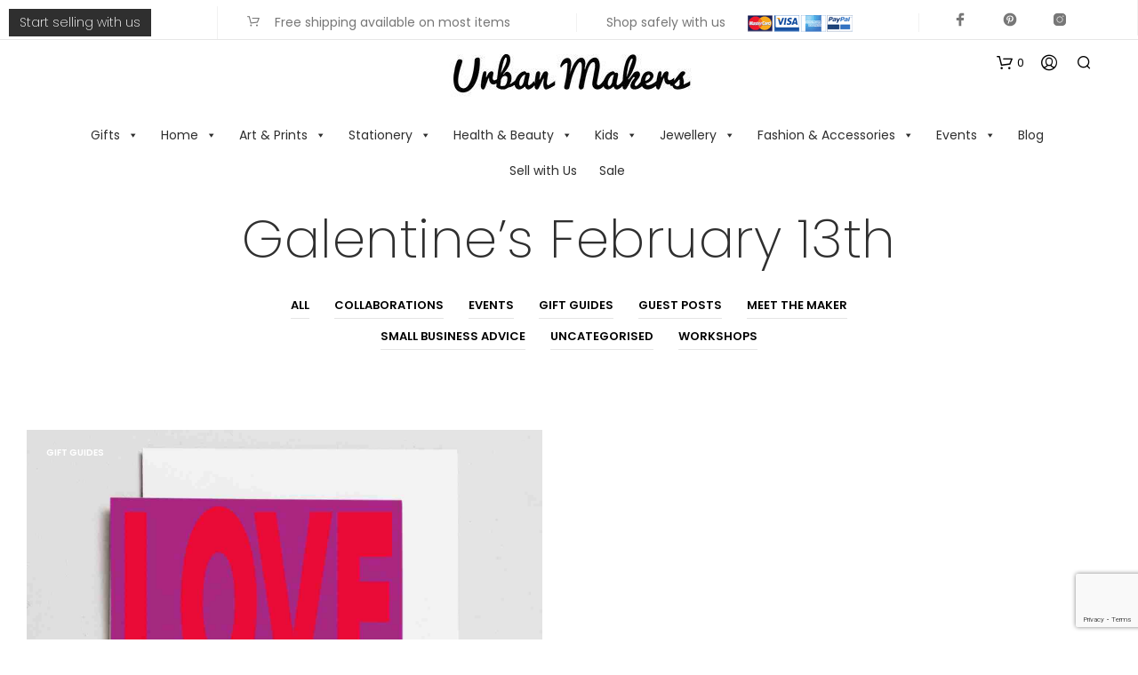

--- FILE ---
content_type: text/html; charset=UTF-8
request_url: https://urbanmakers.co.uk/tag/galentines-february-13th/
body_size: 50159
content:
<!DOCTYPE html>

<!--[if IE 9]>
<html class="ie ie9" lang="en-GB">
<![endif]-->

<html lang="en-GB">

<head>

    <!-- Google Tag Manager -->
    <script>(function(w,d,s,l,i){w[l]=w[l]||[];w[l].push({'gtm.start':
    new Date().getTime(),event:'gtm.js'});var f=d.getElementsByTagName(s)[0],
    j=d.createElement(s),dl=l!='dataLayer'?'&l='+l:'';j.async=true;j.src=
    'https://www.googletagmanager.com/gtm.js?id='+i+dl;f.parentNode.insertBefore(j,f);
    })(window,document,'script','dataLayer','GTM-K7LX9X7');</script>
    <!-- End Google Tag Manager -->
    <meta charset="UTF-8">
    <meta name="viewport" content="width=device-width, initial-scale=1.0, maximum-scale=1.0, user-scalable=no" />
	

    <link rel="profile" href="https://gmpg.org/xfn/11">
    <link rel="pingback" href="https://urbanmakers.co.uk/xmlrpc.php">

	
	<meta name="google-site-verification" content="qvZfL8ffo1uJM7b7YeDNoEryq7rmCHeMuGy8EjO3iK0" />
	<meta name="google-site-verification" content="VQEiMDHhRzB1AlvM6LCYKTlbANBKdYZTbtzSWAmaups" />
	
    <meta name="p:domain_verify" content="315348290e888287438f972248acbbc8"/>
    <!-- Global site tag (gtag.js) - Google Analytics -->
    <script async src="https://www.googletagmanager.com/gtag/js?id=UA-127318000-1"></script>
    <script>
    window.dataLayer = window.dataLayer || [];
    function gtag(){dataLayer.push(arguments);}
    gtag('js', new Date());

    gtag('config', 'UA-127318000-1');
    </script>
    <meta name='robots' content='index, follow, max-image-preview:large, max-snippet:-1, max-video-preview:-1' />

	<!-- This site is optimized with the Yoast SEO Premium plugin v26.7 (Yoast SEO v26.7) - https://yoast.com/wordpress/plugins/seo/ -->
	<title>galentine&#039;s february 13th &#8211; Urban Makers</title>
	<meta name="description" content="galentine&#039;s february 13th &#8211; Shop handmade, ethical products from UK creators. Find the perfect gift or treat yourself with one-of-a-kind items at Urban Makers." />
	<link rel="canonical" href="https://urbanmakers.co.uk/tag/galentines-february-13th/" />
	<meta property="og:locale" content="en_GB" />
	<meta property="og:type" content="article" />
	<meta property="og:title" content="galentine&#039;s february 13th Archives" />
	<meta property="og:description" content="galentine&#039;s february 13th &#8211; Shop handmade, ethical products from UK creators. Find the perfect gift or treat yourself with one-of-a-kind items at Urban Makers." />
	<meta property="og:url" content="https://urbanmakers.co.uk/tag/galentines-february-13th/" />
	<meta property="og:site_name" content="Urban Makers" />
	<meta property="og:image" content="https://urbanmakers.co.uk/wp-content/uploads/2018/10/Urban-Makers-Handmade-Unique-Gitst-Online-Store-1.jpg" />
	<meta property="og:image:width" content="1200" />
	<meta property="og:image:height" content="1200" />
	<meta property="og:image:type" content="image/jpeg" />
	<meta name="twitter:card" content="summary_large_image" />
	<meta name="twitter:site" content="@urbanmakers_uk" />
	<script type="application/ld+json" class="yoast-schema-graph">{"@context":"https://schema.org","@graph":[{"@type":"CollectionPage","@id":"https://urbanmakers.co.uk/tag/galentines-february-13th/","url":"https://urbanmakers.co.uk/tag/galentines-february-13th/","name":"galentine's february 13th &#8211; Urban Makers","isPartOf":{"@id":"https://urbanmakers.co.uk/#website"},"primaryImageOfPage":{"@id":"https://urbanmakers.co.uk/tag/galentines-february-13th/#primaryimage"},"image":{"@id":"https://urbanmakers.co.uk/tag/galentines-february-13th/#primaryimage"},"thumbnailUrl":"https://urbanmakers.co.uk/wp-content/uploads/2024/01/urban-makers-love-card-aisle-studio-banner.jpg","description":"galentine's february 13th &#8211; Shop handmade, ethical products from UK creators. Find the perfect gift or treat yourself with one-of-a-kind items at Urban Makers.","breadcrumb":{"@id":"https://urbanmakers.co.uk/tag/galentines-february-13th/#breadcrumb"},"inLanguage":"en-GB"},{"@type":"ImageObject","inLanguage":"en-GB","@id":"https://urbanmakers.co.uk/tag/galentines-february-13th/#primaryimage","url":"https://urbanmakers.co.uk/wp-content/uploads/2024/01/urban-makers-love-card-aisle-studio-banner.jpg","contentUrl":"https://urbanmakers.co.uk/wp-content/uploads/2024/01/urban-makers-love-card-aisle-studio-banner.jpg","width":1400,"height":841},{"@type":"BreadcrumbList","@id":"https://urbanmakers.co.uk/tag/galentines-february-13th/#breadcrumb","itemListElement":[{"@type":"ListItem","position":1,"name":"Home","item":"https://urbanmakers.co.uk/"},{"@type":"ListItem","position":2,"name":"galentine's february 13th"}]},{"@type":"WebSite","@id":"https://urbanmakers.co.uk/#website","url":"https://urbanmakers.co.uk/","name":"Urban Makers","description":"Unique handmade and ethical gifts by independent designer makers","publisher":{"@id":"https://urbanmakers.co.uk/#organization"},"potentialAction":[{"@type":"SearchAction","target":{"@type":"EntryPoint","urlTemplate":"https://urbanmakers.co.uk/?s={search_term_string}"},"query-input":{"@type":"PropertyValueSpecification","valueRequired":true,"valueName":"search_term_string"}}],"inLanguage":"en-GB"},{"@type":["Organization","Place","LocalBusiness"],"@id":"https://urbanmakers.co.uk/#organization","name":"Urban Makers","url":"https://urbanmakers.co.uk/","logo":{"@id":"https://urbanmakers.co.uk/tag/galentines-february-13th/#local-main-organization-logo"},"image":{"@id":"https://urbanmakers.co.uk/tag/galentines-february-13th/#local-main-organization-logo"},"sameAs":["https://www.facebook.com/urbanmakers.uk/","https://x.com/urbanmakers_uk","https://www.instagram.com/urbanmakers_uk/","https://www.pinterest.co.uk/urbanmakers_UK/"],"address":{"@id":"https://urbanmakers.co.uk/tag/galentines-february-13th/#local-main-place-address"},"geo":{"@type":"GeoCoordinates","latitude":"51.53116286336697","longitude":"-0.039613646756779135"},"telephone":["0203 4419596","0203 4419596"],"contactPoint":{"@type":"ContactPoint","telephone":"0203 4419596","email":"shop@urbanmakers.co.uk"},"openingHoursSpecification":[{"@type":"OpeningHoursSpecification","dayOfWeek":["Monday"],"opens":"00:00","closes":"00:00"},{"@type":"OpeningHoursSpecification","dayOfWeek":["Tuesday","Wednesday"],"opens":"11:00","closes":"15:00"},{"@type":"OpeningHoursSpecification","dayOfWeek":["Thursday","Friday","Saturday"],"opens":"11:00","closes":"17:00"},{"@type":"OpeningHoursSpecification","dayOfWeek":["Sunday"],"opens":"11:00","closes":"16:00"}],"email":"info@urbanmakers.co.uk","vatID":"438204212"},{"@type":"PostalAddress","@id":"https://urbanmakers.co.uk/tag/galentines-february-13th/#local-main-place-address","streetAddress":"347 Roman Road E3 5QR","addressLocality":"London","postalCode":"E35QR","addressRegion":"United Kingdom","addressCountry":"GB"},{"@type":"ImageObject","inLanguage":"en-GB","@id":"https://urbanmakers.co.uk/tag/galentines-february-13th/#local-main-organization-logo","url":"https://urbanmakers.co.uk/wp-content/uploads/2018/10/urban-makers-unique-handmade-gifts.jpg","contentUrl":"https://urbanmakers.co.uk/wp-content/uploads/2018/10/urban-makers-unique-handmade-gifts.jpg","width":180,"height":180,"caption":"Urban Makers"}]}</script>
	<meta name="geo.placename" content="London" />
	<meta name="geo.position" content="51.53116286336697;-0.039613646756779135" />
	<meta name="geo.region" content="United Kingdom (UK)" />
	<!-- / Yoast SEO Premium plugin. -->


<link rel="alternate" type="application/rss+xml" title="Urban Makers &raquo; Feed" href="https://urbanmakers.co.uk/feed/" />
<link rel="alternate" type="application/rss+xml" title="Urban Makers &raquo; galentine&#039;s february 13th Tag Feed" href="https://urbanmakers.co.uk/tag/galentines-february-13th/feed/" />
<style id='wp-img-auto-sizes-contain-inline-css' type='text/css'>
img:is([sizes=auto i],[sizes^="auto," i]){contain-intrinsic-size:3000px 1500px}
/*# sourceURL=wp-img-auto-sizes-contain-inline-css */
</style>
<link rel='stylesheet' id='acfwf-wc-cart-block-integration-css' href='https://urbanmakers.co.uk/wp-content/plugins/advanced-coupons-for-woocommerce-free/dist/assets/index-467dde24.css' type='text/css' media='all' />
<link rel='stylesheet' id='acfwf-wc-checkout-block-integration-css' href='https://urbanmakers.co.uk/wp-content/plugins/advanced-coupons-for-woocommerce-free/dist/assets/index-2a7d8588.css' type='text/css' media='all' />
<style id='wp-emoji-styles-inline-css' type='text/css'>

	img.wp-smiley, img.emoji {
		display: inline !important;
		border: none !important;
		box-shadow: none !important;
		height: 1em !important;
		width: 1em !important;
		margin: 0 0.07em !important;
		vertical-align: -0.1em !important;
		background: none !important;
		padding: 0 !important;
	}
/*# sourceURL=wp-emoji-styles-inline-css */
</style>
<style id='wp-block-library-inline-css' type='text/css'>
:root{--wp-block-synced-color:#7a00df;--wp-block-synced-color--rgb:122,0,223;--wp-bound-block-color:var(--wp-block-synced-color);--wp-editor-canvas-background:#ddd;--wp-admin-theme-color:#007cba;--wp-admin-theme-color--rgb:0,124,186;--wp-admin-theme-color-darker-10:#006ba1;--wp-admin-theme-color-darker-10--rgb:0,107,160.5;--wp-admin-theme-color-darker-20:#005a87;--wp-admin-theme-color-darker-20--rgb:0,90,135;--wp-admin-border-width-focus:2px}@media (min-resolution:192dpi){:root{--wp-admin-border-width-focus:1.5px}}.wp-element-button{cursor:pointer}:root .has-very-light-gray-background-color{background-color:#eee}:root .has-very-dark-gray-background-color{background-color:#313131}:root .has-very-light-gray-color{color:#eee}:root .has-very-dark-gray-color{color:#313131}:root .has-vivid-green-cyan-to-vivid-cyan-blue-gradient-background{background:linear-gradient(135deg,#00d084,#0693e3)}:root .has-purple-crush-gradient-background{background:linear-gradient(135deg,#34e2e4,#4721fb 50%,#ab1dfe)}:root .has-hazy-dawn-gradient-background{background:linear-gradient(135deg,#faaca8,#dad0ec)}:root .has-subdued-olive-gradient-background{background:linear-gradient(135deg,#fafae1,#67a671)}:root .has-atomic-cream-gradient-background{background:linear-gradient(135deg,#fdd79a,#004a59)}:root .has-nightshade-gradient-background{background:linear-gradient(135deg,#330968,#31cdcf)}:root .has-midnight-gradient-background{background:linear-gradient(135deg,#020381,#2874fc)}:root{--wp--preset--font-size--normal:16px;--wp--preset--font-size--huge:42px}.has-regular-font-size{font-size:1em}.has-larger-font-size{font-size:2.625em}.has-normal-font-size{font-size:var(--wp--preset--font-size--normal)}.has-huge-font-size{font-size:var(--wp--preset--font-size--huge)}.has-text-align-center{text-align:center}.has-text-align-left{text-align:left}.has-text-align-right{text-align:right}.has-fit-text{white-space:nowrap!important}#end-resizable-editor-section{display:none}.aligncenter{clear:both}.items-justified-left{justify-content:flex-start}.items-justified-center{justify-content:center}.items-justified-right{justify-content:flex-end}.items-justified-space-between{justify-content:space-between}.screen-reader-text{border:0;clip-path:inset(50%);height:1px;margin:-1px;overflow:hidden;padding:0;position:absolute;width:1px;word-wrap:normal!important}.screen-reader-text:focus{background-color:#ddd;clip-path:none;color:#444;display:block;font-size:1em;height:auto;left:5px;line-height:normal;padding:15px 23px 14px;text-decoration:none;top:5px;width:auto;z-index:100000}html :where(.has-border-color){border-style:solid}html :where([style*=border-top-color]){border-top-style:solid}html :where([style*=border-right-color]){border-right-style:solid}html :where([style*=border-bottom-color]){border-bottom-style:solid}html :where([style*=border-left-color]){border-left-style:solid}html :where([style*=border-width]){border-style:solid}html :where([style*=border-top-width]){border-top-style:solid}html :where([style*=border-right-width]){border-right-style:solid}html :where([style*=border-bottom-width]){border-bottom-style:solid}html :where([style*=border-left-width]){border-left-style:solid}html :where(img[class*=wp-image-]){height:auto;max-width:100%}:where(figure){margin:0 0 1em}html :where(.is-position-sticky){--wp-admin--admin-bar--position-offset:var(--wp-admin--admin-bar--height,0px)}@media screen and (max-width:600px){html :where(.is-position-sticky){--wp-admin--admin-bar--position-offset:0px}}

/*# sourceURL=wp-block-library-inline-css */
</style><link rel='stylesheet' id='wc-blocks-style-css' href='https://urbanmakers.co.uk/wp-content/cache/asset-cleanup/css/item/woocommerce__assets__client__blocks__wc-blocks-css-vbac96ac6907afb556e9913ce34a579395a615991.css' type='text/css' media='all' />
<style id='global-styles-inline-css' type='text/css'>
:root{--wp--preset--aspect-ratio--square: 1;--wp--preset--aspect-ratio--4-3: 4/3;--wp--preset--aspect-ratio--3-4: 3/4;--wp--preset--aspect-ratio--3-2: 3/2;--wp--preset--aspect-ratio--2-3: 2/3;--wp--preset--aspect-ratio--16-9: 16/9;--wp--preset--aspect-ratio--9-16: 9/16;--wp--preset--color--black: #000000;--wp--preset--color--cyan-bluish-gray: #abb8c3;--wp--preset--color--white: #ffffff;--wp--preset--color--pale-pink: #f78da7;--wp--preset--color--vivid-red: #cf2e2e;--wp--preset--color--luminous-vivid-orange: #ff6900;--wp--preset--color--luminous-vivid-amber: #fcb900;--wp--preset--color--light-green-cyan: #7bdcb5;--wp--preset--color--vivid-green-cyan: #00d084;--wp--preset--color--pale-cyan-blue: #8ed1fc;--wp--preset--color--vivid-cyan-blue: #0693e3;--wp--preset--color--vivid-purple: #9b51e0;--wp--preset--gradient--vivid-cyan-blue-to-vivid-purple: linear-gradient(135deg,rgb(6,147,227) 0%,rgb(155,81,224) 100%);--wp--preset--gradient--light-green-cyan-to-vivid-green-cyan: linear-gradient(135deg,rgb(122,220,180) 0%,rgb(0,208,130) 100%);--wp--preset--gradient--luminous-vivid-amber-to-luminous-vivid-orange: linear-gradient(135deg,rgb(252,185,0) 0%,rgb(255,105,0) 100%);--wp--preset--gradient--luminous-vivid-orange-to-vivid-red: linear-gradient(135deg,rgb(255,105,0) 0%,rgb(207,46,46) 100%);--wp--preset--gradient--very-light-gray-to-cyan-bluish-gray: linear-gradient(135deg,rgb(238,238,238) 0%,rgb(169,184,195) 100%);--wp--preset--gradient--cool-to-warm-spectrum: linear-gradient(135deg,rgb(74,234,220) 0%,rgb(151,120,209) 20%,rgb(207,42,186) 40%,rgb(238,44,130) 60%,rgb(251,105,98) 80%,rgb(254,248,76) 100%);--wp--preset--gradient--blush-light-purple: linear-gradient(135deg,rgb(255,206,236) 0%,rgb(152,150,240) 100%);--wp--preset--gradient--blush-bordeaux: linear-gradient(135deg,rgb(254,205,165) 0%,rgb(254,45,45) 50%,rgb(107,0,62) 100%);--wp--preset--gradient--luminous-dusk: linear-gradient(135deg,rgb(255,203,112) 0%,rgb(199,81,192) 50%,rgb(65,88,208) 100%);--wp--preset--gradient--pale-ocean: linear-gradient(135deg,rgb(255,245,203) 0%,rgb(182,227,212) 50%,rgb(51,167,181) 100%);--wp--preset--gradient--electric-grass: linear-gradient(135deg,rgb(202,248,128) 0%,rgb(113,206,126) 100%);--wp--preset--gradient--midnight: linear-gradient(135deg,rgb(2,3,129) 0%,rgb(40,116,252) 100%);--wp--preset--font-size--small: 13px;--wp--preset--font-size--medium: 20px;--wp--preset--font-size--large: 36px;--wp--preset--font-size--x-large: 42px;--wp--preset--spacing--20: 0.44rem;--wp--preset--spacing--30: 0.67rem;--wp--preset--spacing--40: 1rem;--wp--preset--spacing--50: 1.5rem;--wp--preset--spacing--60: 2.25rem;--wp--preset--spacing--70: 3.38rem;--wp--preset--spacing--80: 5.06rem;--wp--preset--shadow--natural: 6px 6px 9px rgba(0, 0, 0, 0.2);--wp--preset--shadow--deep: 12px 12px 50px rgba(0, 0, 0, 0.4);--wp--preset--shadow--sharp: 6px 6px 0px rgba(0, 0, 0, 0.2);--wp--preset--shadow--outlined: 6px 6px 0px -3px rgb(255, 255, 255), 6px 6px rgb(0, 0, 0);--wp--preset--shadow--crisp: 6px 6px 0px rgb(0, 0, 0);}:where(.is-layout-flex){gap: 0.5em;}:where(.is-layout-grid){gap: 0.5em;}body .is-layout-flex{display: flex;}.is-layout-flex{flex-wrap: wrap;align-items: center;}.is-layout-flex > :is(*, div){margin: 0;}body .is-layout-grid{display: grid;}.is-layout-grid > :is(*, div){margin: 0;}:where(.wp-block-columns.is-layout-flex){gap: 2em;}:where(.wp-block-columns.is-layout-grid){gap: 2em;}:where(.wp-block-post-template.is-layout-flex){gap: 1.25em;}:where(.wp-block-post-template.is-layout-grid){gap: 1.25em;}.has-black-color{color: var(--wp--preset--color--black) !important;}.has-cyan-bluish-gray-color{color: var(--wp--preset--color--cyan-bluish-gray) !important;}.has-white-color{color: var(--wp--preset--color--white) !important;}.has-pale-pink-color{color: var(--wp--preset--color--pale-pink) !important;}.has-vivid-red-color{color: var(--wp--preset--color--vivid-red) !important;}.has-luminous-vivid-orange-color{color: var(--wp--preset--color--luminous-vivid-orange) !important;}.has-luminous-vivid-amber-color{color: var(--wp--preset--color--luminous-vivid-amber) !important;}.has-light-green-cyan-color{color: var(--wp--preset--color--light-green-cyan) !important;}.has-vivid-green-cyan-color{color: var(--wp--preset--color--vivid-green-cyan) !important;}.has-pale-cyan-blue-color{color: var(--wp--preset--color--pale-cyan-blue) !important;}.has-vivid-cyan-blue-color{color: var(--wp--preset--color--vivid-cyan-blue) !important;}.has-vivid-purple-color{color: var(--wp--preset--color--vivid-purple) !important;}.has-black-background-color{background-color: var(--wp--preset--color--black) !important;}.has-cyan-bluish-gray-background-color{background-color: var(--wp--preset--color--cyan-bluish-gray) !important;}.has-white-background-color{background-color: var(--wp--preset--color--white) !important;}.has-pale-pink-background-color{background-color: var(--wp--preset--color--pale-pink) !important;}.has-vivid-red-background-color{background-color: var(--wp--preset--color--vivid-red) !important;}.has-luminous-vivid-orange-background-color{background-color: var(--wp--preset--color--luminous-vivid-orange) !important;}.has-luminous-vivid-amber-background-color{background-color: var(--wp--preset--color--luminous-vivid-amber) !important;}.has-light-green-cyan-background-color{background-color: var(--wp--preset--color--light-green-cyan) !important;}.has-vivid-green-cyan-background-color{background-color: var(--wp--preset--color--vivid-green-cyan) !important;}.has-pale-cyan-blue-background-color{background-color: var(--wp--preset--color--pale-cyan-blue) !important;}.has-vivid-cyan-blue-background-color{background-color: var(--wp--preset--color--vivid-cyan-blue) !important;}.has-vivid-purple-background-color{background-color: var(--wp--preset--color--vivid-purple) !important;}.has-black-border-color{border-color: var(--wp--preset--color--black) !important;}.has-cyan-bluish-gray-border-color{border-color: var(--wp--preset--color--cyan-bluish-gray) !important;}.has-white-border-color{border-color: var(--wp--preset--color--white) !important;}.has-pale-pink-border-color{border-color: var(--wp--preset--color--pale-pink) !important;}.has-vivid-red-border-color{border-color: var(--wp--preset--color--vivid-red) !important;}.has-luminous-vivid-orange-border-color{border-color: var(--wp--preset--color--luminous-vivid-orange) !important;}.has-luminous-vivid-amber-border-color{border-color: var(--wp--preset--color--luminous-vivid-amber) !important;}.has-light-green-cyan-border-color{border-color: var(--wp--preset--color--light-green-cyan) !important;}.has-vivid-green-cyan-border-color{border-color: var(--wp--preset--color--vivid-green-cyan) !important;}.has-pale-cyan-blue-border-color{border-color: var(--wp--preset--color--pale-cyan-blue) !important;}.has-vivid-cyan-blue-border-color{border-color: var(--wp--preset--color--vivid-cyan-blue) !important;}.has-vivid-purple-border-color{border-color: var(--wp--preset--color--vivid-purple) !important;}.has-vivid-cyan-blue-to-vivid-purple-gradient-background{background: var(--wp--preset--gradient--vivid-cyan-blue-to-vivid-purple) !important;}.has-light-green-cyan-to-vivid-green-cyan-gradient-background{background: var(--wp--preset--gradient--light-green-cyan-to-vivid-green-cyan) !important;}.has-luminous-vivid-amber-to-luminous-vivid-orange-gradient-background{background: var(--wp--preset--gradient--luminous-vivid-amber-to-luminous-vivid-orange) !important;}.has-luminous-vivid-orange-to-vivid-red-gradient-background{background: var(--wp--preset--gradient--luminous-vivid-orange-to-vivid-red) !important;}.has-very-light-gray-to-cyan-bluish-gray-gradient-background{background: var(--wp--preset--gradient--very-light-gray-to-cyan-bluish-gray) !important;}.has-cool-to-warm-spectrum-gradient-background{background: var(--wp--preset--gradient--cool-to-warm-spectrum) !important;}.has-blush-light-purple-gradient-background{background: var(--wp--preset--gradient--blush-light-purple) !important;}.has-blush-bordeaux-gradient-background{background: var(--wp--preset--gradient--blush-bordeaux) !important;}.has-luminous-dusk-gradient-background{background: var(--wp--preset--gradient--luminous-dusk) !important;}.has-pale-ocean-gradient-background{background: var(--wp--preset--gradient--pale-ocean) !important;}.has-electric-grass-gradient-background{background: var(--wp--preset--gradient--electric-grass) !important;}.has-midnight-gradient-background{background: var(--wp--preset--gradient--midnight) !important;}.has-small-font-size{font-size: var(--wp--preset--font-size--small) !important;}.has-medium-font-size{font-size: var(--wp--preset--font-size--medium) !important;}.has-large-font-size{font-size: var(--wp--preset--font-size--large) !important;}.has-x-large-font-size{font-size: var(--wp--preset--font-size--x-large) !important;}
/*# sourceURL=global-styles-inline-css */
</style>

<style id='classic-theme-styles-inline-css' type='text/css'>
/*! This file is auto-generated */
.wp-block-button__link{color:#fff;background-color:#32373c;border-radius:9999px;box-shadow:none;text-decoration:none;padding:calc(.667em + 2px) calc(1.333em + 2px);font-size:1.125em}.wp-block-file__button{background:#32373c;color:#fff;text-decoration:none}
/*# sourceURL=/wp-includes/css/classic-themes.min.css */
</style>
<link rel='stylesheet' id='pwgc-wc-blocks-style-css' href='https://urbanmakers.co.uk/wp-content/cache/asset-cleanup/css/item/pw-woocommerce-gift-cards__assets__css__blocks-css-v482afbaadb50c02db441bbd7af3c04d27615ef49.css' type='text/css' media='all' />
<link rel='stylesheet' id='contact-form-7-css' href='https://urbanmakers.co.uk/wp-content/cache/asset-cleanup/css/item/contact-form-7__includes__css__styles-css-v1d69c0b5b03ace9804daf4ba4e10515e0122fd8d.css' type='text/css' media='all' />
<link rel='stylesheet' id='my-plugin-admin-styles-css' href='https://urbanmakers.co.uk/wp-content/cache/asset-cleanup/css/item/folyeo-plugin__assets__styles-css-v3008b2186c0942047900c0d1298a958d9f509d77.css' type='text/css' media='all' />
<link rel='stylesheet' id='wc-captcha-frontend-css' href='https://urbanmakers.co.uk/wp-content/cache/asset-cleanup/css/item/wc-captcha__css__frontend-css-ve17f1f659da90eafa8b4317fa6927d2a1c8d4d48.css' type='text/css' media='all' />
<link rel='stylesheet' id='woocommerce-layout-css' href='https://urbanmakers.co.uk/wp-content/plugins/woocommerce/assets/css/woocommerce-layout.css' type='text/css' media='all' />
<link rel='stylesheet' id='woocommerce-smallscreen-css' href='https://urbanmakers.co.uk/wp-content/plugins/woocommerce/assets/css/woocommerce-smallscreen.css' type='text/css' media='only screen and (max-width: 767px)' />
<link rel='stylesheet' id='woocommerce-general-css' href='https://urbanmakers.co.uk/wp-content/plugins/woocommerce/assets/css/woocommerce.css' type='text/css' media='all' />
<style id='woocommerce-inline-inline-css' type='text/css'>
.woocommerce form .form-row .required { visibility: visible; }
/*# sourceURL=woocommerce-inline-inline-css */
</style>
<link rel='stylesheet' id='wt-woocommerce-related-products-css' href='https://urbanmakers.co.uk/wp-content/cache/asset-cleanup/css/item/wt-woocommerce-related-products__public__css__custom-related-products-public-css-v5bb467ac02824e20c279c4361840142869f383f8.css' type='text/css' media='all' />
<link rel='stylesheet' id='carousel-css-css' href='https://urbanmakers.co.uk/wp-content/plugins/wt-woocommerce-related-products/public/css/owl.carousel.min.css' type='text/css' media='all' />
<link rel='stylesheet' id='carousel-theme-css-css' href='https://urbanmakers.co.uk/wp-content/plugins/wt-woocommerce-related-products/public/css/owl.theme.default.min.css' type='text/css' media='all' />
<link rel='stylesheet' id='megamenu-css' href='https://urbanmakers.co.uk/wp-content/cache/asset-cleanup/css/item/content__uploads__maxmegamenu__style-css-vfcc2559f35a699c71cd263862521337ac1cafb24.css' type='text/css' media='all' />
<link rel='stylesheet' id='dashicons-css' href='https://urbanmakers.co.uk/wp-includes/css/dashicons.min.css' type='text/css' media='all' />
<link rel='stylesheet' id='select2-css' href='https://urbanmakers.co.uk/wp-content/cache/asset-cleanup/css/item/woocommerce__assets__css__select2-css-v7cce39a810cf2811873d3ecc47af00819f7cc474.css' type='text/css' media='all' />
<link rel='stylesheet' id='jquery-ui-style-css' href='https://urbanmakers.co.uk/wp-content/plugins/woocommerce/assets/css/jquery-ui/jquery-ui.min.css' type='text/css' media='all' />
<link rel='stylesheet' id='animate-css' href='https://urbanmakers.co.uk/wp-content/cache/asset-cleanup/css/item/shopkeeper__css__vendor__animate-css-vbd5fb21d478611ceb29d365cd2fe0672f5e26758.css' type='text/css' media='all' />
<link rel='stylesheet' id='shopkeeper-mixed-plugins-styles-css' href='https://urbanmakers.co.uk/wp-content/cache/asset-cleanup/css/item/shopkeeper__css__plugins__misc-css-v160a0ed23c0e2665002d304ea9e1ca4f1e97752d.css' type='text/css' media='all' />
<link rel='stylesheet' id='shopkeeper-wc-cart-css' href='https://urbanmakers.co.uk/wp-content/cache/asset-cleanup/css/item/shopkeeper__css__public__wc-cart-css-v6ea0437bc0ca78dc44ff9f1867dfe046134fbcb5.css' type='text/css' media='all' />
<link rel='stylesheet' id='shopkeeper-select2-css' href='https://urbanmakers.co.uk/wp-content/cache/asset-cleanup/css/item/shopkeeper__css__public__misc-select2-css-v257427721385491f2242472d2b503e228bebb75b.css' type='text/css' media='all' />
<link rel='stylesheet' id='shopkeeper-product-card-animation-css' href='https://urbanmakers.co.uk/wp-content/cache/asset-cleanup/css/item/shopkeeper__css__public__misc-product-card-animation-css-vb3f27090eeda1ae3bea094268c4c6756f57f3910.css' type='text/css' media='all' />
<link rel='stylesheet' id='shopkeeper-blog-layout-masonry-css' href='https://urbanmakers.co.uk/wp-content/cache/asset-cleanup/css/item/shopkeeper__css__public__blog-layout-masonry-css-vda78c0877f6fd489335c0f91dbbaea095daf6284.css' type='text/css' media='all' />
<link rel='stylesheet' id='sk-social-media-styles-css' href='https://urbanmakers.co.uk/wp-content/plugins/shopkeeper-extender/includes/social-media/assets/css/social-media.min.css' type='text/css' media='all' />
<link rel='stylesheet' id='sk-social-sharing-styles-css' href='https://urbanmakers.co.uk/wp-content/plugins/shopkeeper-extender/includes/social-sharing/assets/css/social-sharing.min.css' type='text/css' media='all' />
<link rel='stylesheet' id='getbowtied-custom-notifications-styles-css' href='https://urbanmakers.co.uk/wp-content/cache/asset-cleanup/css/item/shopkeeper__inc__notifications__custom__assets__css__style-css-vbe802a99bec41caf8184ed9bfa91a46e60db6ebd.css' type='text/css' media='all' />
<link rel='stylesheet' id='wcv-pro-icons-css' href='https://urbanmakers.co.uk/wp-content/plugins/wc-vendors-pro/public/assets/css/wcv-icons.min.css' type='text/css' media='all' />
<link rel='stylesheet' id='shopkeeper-icon-font-css' href='https://urbanmakers.co.uk/wp-content/cache/asset-cleanup/css/item/shopkeeper__inc__fonts__shopkeeper-icon-font__style-css-vcb103758881a1deb3b152e41a3844dd3003a7e7b.css' type='text/css' media='all' />
<link rel='stylesheet' id='shopkeeper-styles-css' href='https://urbanmakers.co.uk/wp-content/cache/asset-cleanup/css/item/shopkeeper__css__styles-css-vf8f854a4605522286e120ccb465aecf821cac377.css' type='text/css' media='all' />
<style id='shopkeeper-styles-inline-css' type='text/css'>
 .st-content, .categories_grid .category_name, .cd-top, .product_socials_wrapper .product_socials_wrapper_inner a, .product_navigation #nav-below .product-nav-next a, .product_navigation #nav-below .product-nav-previous a{background-color:#FFFFFF}.categories_grid .category_item:hover .category_name{color:#FFFFFF}h1, h2, h3, h4, h5, h6, .comments-title, .comment-author, #reply-title, .site-footer .widget-title, .accordion_title, .ui-tabs-anchor, .products .button, .site-title a, .post_meta_archive a, .post_meta a, .post_tags a, #nav-below a, .list_categories a, .list_shop_categories a, .main-navigation > ul > li > a, .main-navigation .mega-menu > ul > li > a, .more-link, .top-page-excerpt, .select2-search input, .product_after_shop_loop_buttons a, .woocommerce .products-grid a.button, .page-numbers, input.qty, .button, button, .button_text, input[type="button"], input[type="reset"], input[type="submit"], button[type="submit"], .woocommerce a.button, .woocommerce-page a.button, .woocommerce button.button, .woocommerce-page button.button, .woocommerce input.button, .woocommerce-page input.button, .woocommerce #respond input#submit, .woocommerce-page #respond input#submit, .woocommerce #content input.button, .woocommerce-page #content input.button, .woocommerce a.button.alt, .woocommerce button.button.alt, .woocommerce input.button.alt, .woocommerce #respond input#submit.alt, .woocommerce #content input.button.alt, .woocommerce-page a.button.alt, .woocommerce-page button.button.alt, .woocommerce-page input.button.alt, .woocommerce-page #respond input#submit.alt, .woocommerce-page #content input.button.alt, .yith-wcwl-wishlistexistsbrowse.show a, .yith-add-to-wishlist-button-block a, .share-product-text, .tabs > li > a, label, .shopkeeper_new_product, .comment-respond label, .product_meta_title, .woocommerce table.shop_table th, .woocommerce-page table.shop_table th, #map_button, .woocommerce .cart-collaterals .cart_totals tr.order-total td strong, .woocommerce-page .cart-collaterals .cart_totals tr.order-total td strong, .cart-wishlist-empty, .wishlist-empty, .cart-empty, .return-to-shop .wc-backward, .order-number a, .post-edit-link, .from_the_blog_title, .icon_box_read_more, .vc_pie_chart_value, .shortcode_banner_simple_bullet, .shortcode_banner_simple_height_bullet, .product-category .woocommerce-loop-category__title, .categories_grid .category_name, .woocommerce span.onsale, .woocommerce-page span.onsale, .out_of_stock_badge_single, .out_of_stock_badge_loop, .page-numbers, .post-nav-links span, .post-nav-links a, .add_to_wishlist, .yith-wcwl-wishlistaddedbrowse, .yith-wcwl-wishlistexistsbrowse, .filters-group, .product-name, .product-quantity, .product-total, .download-product a, .woocommerce-order-details table tfoot th, .woocommerce-order-details table tfoot td, .woocommerce .woocommerce-order-downloads table tbody td:before, .woocommerce table.woocommerce-MyAccount-orders td:before, .widget h3, .widget .total .amount, .wishlist-in-stock, .wishlist-out-of-stock, .comment-reply-link, .comment-edit-link, .widget_calendar table thead tr th, .page-type, .mobile-navigation a, table thead tr th, .portfolio_single_list_cat, .portfolio-categories, .shipping-calculator-button, .vc_btn, .vc_btn2, .vc_btn3, .account-tab-item .account-tab-link, .account-tab-list .sep, ul.order_details li, ul.order_details.bacs_details li, .widget_calendar caption, .widget_recent_comments li a, .edit-account legend, .widget_shopping_cart li.empty, .cart-collaterals .cart_totals .shop_table .order-total .woocommerce-Price-amount, .woocommerce table.cart .cart_item td a, .woocommerce #content table.cart .cart_item td a, .woocommerce-page table.cart .cart_item td a, .woocommerce-page #content table.cart .cart_item td a, .woocommerce table.cart .cart_item td span, .woocommerce #content table.cart .cart_item td span, .woocommerce-page table.cart .cart_item td span, .woocommerce-page #content table.cart .cart_item td span, .woocommerce-MyAccount-navigation ul li, .woocommerce-info.wc_points_rewards_earn_points, .woocommerce-info, .woocommerce-error, .woocommerce-message, .woocommerce .cart-collaterals .cart_totals .cart-subtotal th, .woocommerce-page .cart-collaterals .cart_totals .cart-subtotal th, .woocommerce .cart-collaterals .cart_totals tr.shipping th, .woocommerce-page .cart-collaterals .cart_totals tr.shipping th, .woocommerce .cart-collaterals .cart_totals tr.order-total th, .woocommerce-page .cart-collaterals .cart_totals tr.order-total th, .woocommerce .cart-collaterals .cart_totals h2, .woocommerce .cart-collaterals .cross-sells h2, .woocommerce-cart #content table.cart td.actions .coupon #coupon_code, form.checkout_coupon #coupon_code, .woocommerce-checkout .woocommerce-info, .shopkeeper_checkout_coupon, .shopkeeper_checkout_login, .minicart-message, .woocommerce .woocommerce-checkout-review-order table.shop_table tfoot td, .woocommerce .woocommerce-checkout-review-order table.shop_table tfoot th, .woocommerce-page .woocommerce-checkout-review-order table.shop_table tfoot td, .woocommerce-page .woocommerce-checkout-review-order table.shop_table tfoot th, .no-products-info p, .getbowtied_blog_ajax_load_button a, .getbowtied_ajax_load_button a, .index-layout-2 ul.blog-posts .blog-post article .post-categories li a, .index-layout-3 .blog-posts_container ul.blog-posts .blog-post article .post-categories li a, .index-layout-2 ul.blog-posts .blog-post .post_content_wrapper .post_content .read_more, .index-layout-3 .blog-posts_container ul.blog-posts .blog-post article .post_content_wrapper .post_content .read_more, .woocommerce .woocommerce-breadcrumb, .woocommerce-page .woocommerce-breadcrumb, .woocommerce .woocommerce-breadcrumb a, .woocommerce-page .woocommerce-breadcrumb a, .product_meta, .product_meta span, .product_meta a, .product_layout_classic div.product span.price, .product_layout_classic div.product p.price, .product_layout_cascade div.product span.price, .product_layout_cascade div.product p.price, .product_layout_2 div.product span.price, .product_layout_2 div.product p.price, .product_layout_scattered div.product span.price, .product_layout_scattered div.product p.price, .product_layout_4 div.product span.price, .product_layout_4 div.product p.price, .related-products-title, .product_socials_wrapper .share-product-text, #button_offcanvas_sidebar_left .filters-text, .woocommerce-ordering select.orderby, .fr-position-text, .woocommerce-checkout-review-order .woocommerce-checkout-review-order-table tr td, .catalog-ordering .select2-container.orderby a, .catalog-ordering .select2-container span, .widget_product_categories ul li .count, .widget_layered_nav ul li .count, .woocommerce-mini-cart__empty-message, .woocommerce-ordering select.orderby, .woocommerce .cart-collaterals .cart_totals table.shop_table_responsive tr td::before, .woocommerce-page .cart-collaterals .cart_totals table.shop_table_responsive tr td::before, .login-register-container .lost-pass-link, .woocommerce-cart .cart-collaterals .cart_totals table td .amount, .wpb_wrapper .add_to_cart_inline .woocommerce-Price-amount.amount, .woocommerce-page .cart-collaterals .cart_totals tr.shipping td, .woocommerce-page .cart-collaterals .cart_totals tr.shipping td, .woocommerce .cart-collaterals .cart_totals tr.cart-discount th, .woocommerce-page .cart-collaterals .cart_totals tr.cart-discount th, .woocommerce-thankyou-order-received, .woocommerce-order-received .woocommerce table.shop_table tfoot th, .woocommerce-order-received .woocommerce-page table.shop_table tfoot th, .woocommerce-view-order .woocommerce table.shop_table tfoot th, .woocommerce-view-order .woocommerce-page table.shop_table tfoot th, .woocommerce-order-received .woocommerce table.shop_table tfoot td, .woocommerce-order-received .woocommerce-page table.shop_table tfoot td, .woocommerce-view-order .woocommerce table.shop_table tfoot td, .woocommerce-view-order .woocommerce-page table.shop_table tfoot td, .language-and-currency #top_bar_language_list > ul > li, .language-and-currency .wcml_currency_switcher > ul > li.wcml-cs-active-currency, .language-and-currency-offcanvas #top_bar_language_list > ul > li, .language-and-currency-offcanvas .wcml_currency_switcher > ul > li.wcml-cs-active-currency, .woocommerce-order-pay .woocommerce .woocommerce-form-login p.lost_password a, .woocommerce-MyAccount-content .woocommerce-orders-table__cell-order-number a, .woocommerce form.login .lost_password, .comment-reply-title, .product_content_wrapper .product_infos .out_of_stock_wrapper .out_of_stock_badge_single, .product_content_wrapper .product_infos .woocommerce-variation-availability p.stock.out-of-stock, .site-search .widget_product_search .search-field, .site-search .widget_search .search-field, .site-search .search-form .search-field, .site-search .search-text, .site-search .search-no-suggestions, .latest_posts_grid_wrapper .latest_posts_grid_title, p.has-drop-cap:not(:focus):first-letter, .paypal-button-tagline .paypal-button-text, .tinvwl_add_to_wishlist_button, .product-addon-totals, body.gbt_custom_notif .page-notifications .gbt-custom-notification-message, body.gbt_custom_notif .page-notifications .gbt-custom-notification-message *, body.gbt_custom_notif .page-notifications .product_notification_text, body.gbt_custom_notif .page-notifications .product_notification_text *, body.gbt_classic_notif .woocommerce-error a, body.gbt_classic_notif .woocommerce-info a, body.gbt_classic_notif .woocommerce-message a, body.gbt_classic_notif .woocommerce-notice a, .shop_table.cart .product-price .amount, p.has-drop-cap:first-letter, .woocommerce-result-count, .widget_price_filter .price_slider_amount, .woocommerce ul.products li.product .price, .product_content_wrapper .product_infos table.variations td.label, .woocommerce div.product form.cart .reset_variations, #powerTip, div.wcva_shop_textblock, .wcva_filter_textblock, .wcva_single_textblock, .added_to_cart, .upper a, .wp-block-woocommerce-active-filters ul.wc-block-active-filters-list li *, .wp-block-woocommerce-active-filters .wc-block-active-filters__clear-all, .product_navigation #nav-below span, .order-info mark, .top-headers-wrapper .site-header .site-header-wrapper .site-title, .mobile-navigation > ul > li > ul > li.menu-item-has-children > a, .mobile-navigation > ul > li > ul li.upper > a{font-family:"Poppins", -apple-system, BlinkMacSystemFont, Arial, Helvetica, 'Helvetica Neue', Verdana, sans-serif}body, p, .site-navigation-top-bar, .site-title, .widget_product_search #searchsubmit, .widget_search #searchsubmit, .widget_product_search .search-submit, .widget_search .search-submit, #site-menu, .copyright_text, blockquote cite, table thead th, .recently_viewed_in_single h2, .woocommerce .cart-collaterals .cart_totals table th, .woocommerce-page .cart-collaterals .cart_totals table th, .woocommerce .cart-collaterals .shipping_calculator h2, .woocommerce-page .cart-collaterals .shipping_calculator h2, .woocommerce table.woocommerce-checkout-review-order-table tfoot th, .woocommerce-page table.woocommerce-checkout-review-order-table tfoot th, .qty, .shortcode_banner_simple_inside h4, .shortcode_banner_simple_height h4, .fr-caption, .post_meta_archive, .post_meta, .yith-wcwl-wishlistaddedbrowse .feedback, .yith-wcwl-wishlistexistsbrowse .feedback, .product-name span, .widget_calendar table tbody a, .fr-touch-caption-wrapper, .woocommerce .checkout_login p.form-row label[for="rememberme"], .wpb_widgetised_column aside ul li span.count, .woocommerce td.product-name dl.variation dt, .woocommerce td.product-name dl.variation dd, .woocommerce td.product-name dl.variation dt p, .woocommerce td.product-name dl.variation dd p, .woocommerce-page td.product-name dl.variation dt, .woocommerce-page td.product-name dl.variation dd p, .woocommerce-page td.product-name dl.variation dt p, .woocommerce .select2-container, .check_label, .woocommerce-page #payment .terms label, ul.order_details li strong, .widget_recent_comments li, .widget_shopping_cart p.total, .widget_shopping_cart p.total .amount, .mobile-navigation li ul li a, .woocommerce #payment div.payment_box p, .woocommerce-page #payment div.payment_box p, .woocommerce table.cart .cart_item td:before, .woocommerce #content table.cart .cart_item td:before, .woocommerce-page table.cart .cart_item td:before, .woocommerce-page #content table.cart .cart_item td:before, .language-and-currency #top_bar_language_list > ul > li > ul > li > a, .language-and-currency .wcml_currency_switcher > ul > li.wcml-cs-active-currency > ul.wcml-cs-submenu li a, .language-and-currency #top_bar_language_list > ul > li.menu-item-first > ul.sub-menu li.sub-menu-item span.icl_lang_sel_current, .language-and-currency-offcanvas #top_bar_language_list > ul > li > ul > li > a, .language-and-currency-offcanvas .wcml_currency_switcher > ul > li.wcml-cs-active-currency > ul.wcml-cs-submenu li a, .language-and-currency-offcanvas #top_bar_language_list > ul > li.menu-item-first > ul.sub-menu li.sub-menu-item span.icl_lang_sel_current, .woocommerce-order-pay .woocommerce .woocommerce-info, .select2-results__option, body.gbt_classic_notif .woocommerce-error, body.gbt_classic_notif .woocommerce-info, body.gbt_classic_notif .woocommerce-message, body.gbt_classic_notif .woocommerce-notice, .gbt_18_sk_editor_banner_subtitle, .gbt_18_sk_editor_slide_description_input, .woocommerce td.product-name .wc-item-meta li, .woocommerce ul.products li.product .woocommerce-loop-product__title, .product_content_wrapper .product_infos span.belowtext, .wc-block-grid__product-title, .wp-block-woocommerce-attribute-filter ul.wc-block-checkbox-list li label, .wp-block-woocommerce-active-filters ul.wc-block-active-filters-list li .wc-block-active-filters-list-item__name{font-family:"Poppins", -apple-system, BlinkMacSystemFont, Arial, Helvetica, 'Helvetica Neue', Verdana, sans-serif}h1, .woocommerce h1, .woocommerce-page h1{font-size:30.797px}h2, .woocommerce h2, .woocommerce-page h2{font-size:23.101px}h3, .woocommerce h3, .woocommerce-page h3{font-size:17.329px}h4, .woocommerce h4, .woocommerce-page h4{font-size:13px}h5, .woocommerce h5, .woocommerce-page h5{font-size:9.75px}.woocommerce-account .account-tab-list .account-tab-item .account-tab-link{font-size:54.487px}.page-title.blog-listing, .woocommerce .page-title, .page-title, .single .entry-title, .woocommerce-cart .page-title, .woocommerce-checkout .page-title, .woocommerce-account .page-title{font-size:41.041px}p.has-drop-cap:first-letter{font-size:41.041px !important}.entry-title-archive, .wp-block-latest-posts li > a{font-size:30.659px}.woocommerce #content div.product .product_title, .woocommerce div.product .product_title, .woocommerce-page #content div.product .product_title, .woocommerce-page div.product .product_title{font-size:23.101px}h2.woocommerce-order-details__title, h2.woocommerce-column__title, h2.woocommerce-order-downloads__title{font-size:17.329px}.woocommerce-checkout .content-area h3, .woocommerce-edit-address h3, .woocommerce-edit-account legend{font-size:13px}@media only screen and (max-width:768px){.woocommerce-account .account-tab-list .account-tab-item .account-tab-link{font-size:30.797px}}@media only screen and (min-width:768px){h1, .woocommerce h1, .woocommerce-page h1{font-size:54.487px}h2, .woocommerce h2, .woocommerce-page h2{font-size:40.871px}h3, .woocommerce h3, .woocommerce-page h3{font-size:30.659px}h4, .woocommerce h4, .woocommerce-page h4{font-size:23px}h5, .woocommerce h5, .woocommerce-page h5{font-size:17.25px}.page-title.blog-listing, .woocommerce .page-title, .page-title, .single .entry-title, .woocommerce-cart .page-title, .woocommerce-checkout .page-title, .woocommerce-account .page-title{font-size:72.611px}p.has-drop-cap:first-letter{font-size:72.611px !important}.entry-title-archive, .wp-block-latest-posts li > a{font-size:30.659px}.woocommerce-checkout .content-area h3, h2.woocommerce-order-details__title, h2.woocommerce-column__title, h2.woocommerce-order-downloads__title, .woocommerce-edit-address h3, .woocommerce-edit-account legend, .woocommerce-order-received h2, .fr-position-text{font-size:23px}}@media only screen and (min-width:1024px){.woocommerce #content div.product .product_title, .woocommerce div.product .product_title, .woocommerce-page #content div.product .product_title, .woocommerce-page div.product .product_title{font-size:40.871px}}@media only screen and (max-width:1023px){.woocommerce #content div.product .product_title, .woocommerce div.product .product_title, .woocommerce-page #content div.product .product_title, .woocommerce-page div.product .product_title{font-size:23.101px}}@media only screen and (min-width:1024px){p, .woocommerce table.shop_attributes th, .woocommerce-page table.shop_attributes th, .woocommerce table.shop_attributes td, .woocommerce-page table.shop_attributes td, .woocommerce-review-link, .blog-isotope .entry-content-archive, .blog-isotope .entry-content-archive *, body.gbt_classic_notif .woocommerce-message, body.gbt_classic_notif .woocommerce-error, body.gbt_classic_notif .woocommerce-info, body.gbt_classic_notif .woocommerce-notice, .woocommerce-store-notice, p.demo_store, .woocommerce-account .woocommerce-MyAccount-content table.woocommerce-MyAccount-orders td, ul li ul, ul li ol, ul, ol, dl{font-size:14px}}.woocommerce ul.order_details li strong, .fr-caption, .woocommerce-order-pay .woocommerce .woocommerce-info{font-size:14px !important}@media only screen and (min-width:768px){.woocommerce ul.products li.product .woocommerce-loop-product__title, .wc-block-grid__products .wc-block-grid__product .wc-block-grid__product-link .wc-block-grid__product-title{font-size:13px !important}}body, table tr th, table tr td, table thead tr th, blockquote p, pre, del, label, .select2-dropdown-open.select2-drop-above .select2-choice, .select2-dropdown-open.select2-drop-above .select2-choices, .select2-container, .big-select, .select.big-select, .post_meta_archive a, .post_meta a, .nav-next a, .nav-previous a, .blog-single h6, .page-description, .woocommerce #content nav.woocommerce-pagination ul li a:focus, .woocommerce #content nav.woocommerce-pagination ul li a:hover, .woocommerce #content nav.woocommerce-pagination ul li span.current, .woocommerce nav.woocommerce-pagination ul li a:focus, .woocommerce nav.woocommerce-pagination ul li a:hover, .woocommerce nav.woocommerce-pagination ul li span.current, .woocommerce-page #content nav.woocommerce-pagination ul li a:focus, .woocommerce-page #content nav.woocommerce-pagination ul li a:hover, .woocommerce-page #content nav.woocommerce-pagination ul li span.current, .woocommerce-page nav.woocommerce-pagination ul li a:focus, .woocommerce-page nav.woocommerce-pagination ul li a:hover, .woocommerce-page nav.woocommerce-pagination ul li span.current, .posts-navigation .page-numbers a:hover, .woocommerce table.shop_table th, .woocommerce-page table.shop_table th, .woocommerce-checkout .woocommerce-info, .wpb_widgetised_column .widget.widget_product_categories a:hover, .wpb_widgetised_column .widget.widget_layered_nav a:hover, .wpb_widgetised_column .widget.widget_layered_nav li, .portfolio_single_list_cat a, .gallery-caption-trigger, .widget_shopping_cart p.total, .widget_shopping_cart p.total .amount, .wpb_widgetised_column .widget_shopping_cart li.empty, .index-layout-2 ul.blog-posts .blog-post article .post-date, form.checkout_coupon #coupon_code, .woocommerce .product_infos .quantity input.qty, .woocommerce #content .product_infos .quantity input.qty, .woocommerce-page .product_infos .quantity input.qty, .woocommerce-page #content .product_infos .quantity input.qty, #button_offcanvas_sidebar_left, .fr-position-text, .quantity.custom input.custom-qty, .add_to_wishlist, .product_infos .add_to_wishlist:before, .product_infos .yith-wcwl-wishlistaddedbrowse:before, .product_infos .yith-wcwl-wishlistexistsbrowse:before, #add_payment_method #payment .payment_method_paypal .about_paypal, .woocommerce-cart #payment .payment_method_paypal .about_paypal, .woocommerce-checkout #payment .payment_method_paypal .about_paypal, #stripe-payment-data > p > a, .product-name .product-quantity, .woocommerce #payment div.payment_box, .woocommerce-order-pay #order_review .shop_table tr.order_item td.product-quantity strong, .tinvwl_add_to_wishlist_button:before, body.gbt_classic_notif .woocommerce-info, .select2-search--dropdown:after, body.gbt_classic_notif .woocommerce-notice, .woocommerce-cart #content table.cart td.actions .coupon #coupon_code, .woocommerce ul.products li.product .price del, .off-canvas .woocommerce .price del, .select2-container--default .select2-selection--multiple .select2-selection__choice__remove, .wc-block-grid__product-price.price del{color:#545454}a.woocommerce-remove-coupon:after, .fr-caption, .woocommerce-order-pay .woocommerce .woocommerce-info, body.gbt_classic_notif .woocommerce-info::before, table.shop_attributes td{color:#545454!important}.nav-previous-title, .nav-next-title{color:rgba(84,84,84,0.4)}.required{color:rgba(84,84,84,0.4) !important}.yith-wcwl-add-button, .share-product-text, .product_meta, .product_meta a, .product_meta_separator, .tob_bar_shop, .post_meta_archive, .post_meta, .wpb_widgetised_column .widget li, .wpb_widgetised_column .widget_calendar table thead tr th, .wpb_widgetised_column .widget_calendar table thead tr td, .wpb_widgetised_column .widget .post-date, .wpb_widgetised_column .recentcomments, .wpb_widgetised_column .amount, .wpb_widgetised_column .quantity, .wpb_widgetised_column .widget_price_filter .price_slider_amount, .woocommerce .woocommerce-breadcrumb, .woocommerce-page .woocommerce-breadcrumb, .woocommerce .woocommerce-breadcrumb a, .woocommerce-page .woocommerce-breadcrumb a, .archive .products-grid li .product_thumbnail_wrapper > .price .woocommerce-Price-amount, .site-search .search-text, .site-search .site-search-close .close-button:hover, .site-search .woocommerce-product-search:after, .site-search .widget_search .search-form:after, .product_navigation #nav-below .product-nav-previous *, .product_navigation #nav-below .product-nav-next *{color:rgba(84,84,84,0.55)}.woocommerce-account .woocommerce-MyAccount-content table.woocommerce-MyAccount-orders td.woocommerce-orders-table__cell-order-actions .button:after, .woocommerce-account .woocommerce-MyAccount-content table.account-payment-methods-table td.payment-method-actions .button:after{color:rgba(84,84,84,0.15)}.products a.button.add_to_cart_button.loading, .woocommerce ul.products li.product .price, .off-canvas .woocommerce .price, .wc-block-grid__product-price span, .wpb_wrapper .add_to_cart_inline del .woocommerce-Price-amount.amount, .wp-block-getbowtied-scattered-product-list .gbt_18_product_price{color:rgba(84,84,84,0.8) !important}.yith-wcwl-add-to-wishlist:after, .yith-add-to-wishlist-button-block:after, .bg-image-wrapper.no-image, .site-search .spin:before, .site-search .spin:after{background-color:rgba(84,84,84,0.55)}.product_layout_cascade .product_content_wrapper .product-images-wrapper .product-images-style-2 .product_images .product-image .caption:before, .product_layout_2 .product_content_wrapper .product-images-wrapper .product-images-style-2 .product_images .product-image .caption:before, .fr-caption:before, .product_content_wrapper .product-images-wrapper .product_images .product-images-controller .dot.current{background-color:#545454}.product_content_wrapper .product-images-wrapper .product_images .product-images-controller .dot{background-color:rgba(84,84,84,0.55)}#add_payment_method #payment div.payment_box .wc-credit-card-form, .woocommerce-account.woocommerce-add-payment-method #add_payment_method #payment div.payment_box .wc-payment-form, .woocommerce-cart #payment div.payment_box .wc-credit-card-form, .woocommerce-checkout #payment div.payment_box .wc-credit-card-form, .product_content_wrapper .product_infos .woocommerce-variation-availability p.stock.out-of-stock, .product_layout_classic .product_infos .out_of_stock_wrapper .out_of_stock_badge_single, .product_layout_cascade .product_content_wrapper .product_infos .out_of_stock_wrapper .out_of_stock_badge_single, .product_layout_2 .product_content_wrapper .product_infos .out_of_stock_wrapper .out_of_stock_badge_single, .product_layout_scattered .product_content_wrapper .product_infos .out_of_stock_wrapper .out_of_stock_badge_single, .product_layout_4 .product_content_wrapper .product_infos .out_of_stock_wrapper .out_of_stock_badge_single{border-color:rgba(84,84,84,0.55)}.add_to_cart_inline .amount, .wpb_widgetised_column .widget, .widget_layered_nav, .wpb_widgetised_column aside ul li span.count, .shop_table.cart .product-price .amount, .quantity.custom .minus-btn, .quantity.custom .plus-btn, .woocommerce td.product-name dl.variation dt, .woocommerce td.product-name dl.variation dd, .woocommerce td.product-name dl.variation dt p, .woocommerce td.product-name dl.variation dd p, .woocommerce-page td.product-name dl.variation dt, .woocommerce-page td.product-name dl.variation dd p, .woocommerce-page td.product-name dl.variation dt p, .woocommerce-page td.product-name dl.variation dd p, .woocommerce a.remove, .woocommerce a.remove:after, .woocommerce td.product-name .wc-item-meta li, .wpb_widgetised_column .tagcloud a, .post_tags a, .select2-container--default .select2-selection--multiple .select2-selection__choice, .wpb_widgetised_column .widget.widget_layered_nav li.select2-selection__choice, .products .add_to_wishlist:before{color:rgba(84,84,84,0.8)}#coupon_code::-webkit-input-placeholder{color:rgba(84,84,84,0.8)}#coupon_code::-moz-placeholder{color:rgba(84,84,84,0.8)}#coupon_code:-ms-input-placeholder{color:rgba(84,84,84,0.8)}.woocommerce #content table.wishlist_table.cart a.remove, .woocommerce.widget_shopping_cart .cart_list li a.remove{color:rgba(84,84,84,0.8) !important}input[type="text"], input[type="password"], input[type="date"], input[type="datetime"], input[type="datetime-local"], input[type="month"], input[type="week"], input[type="email"], input[type="number"], input[type="search"], input[type="tel"], input[type="time"], input[type="url"], textarea, select, .woocommerce-checkout .select2-container--default .select2-selection--single, .country_select.select2-container, #billing_country_field .select2-container, #billing_state_field .select2-container, #calc_shipping_country_field .select2-container, #calc_shipping_state_field .select2-container, .woocommerce-widget-layered-nav-dropdown .select2-container .select2-selection--single, .woocommerce-widget-layered-nav-dropdown .select2-container .select2-selection--multiple, #shipping_country_field .select2-container, #shipping_state_field .select2-container, .woocommerce-address-fields .select2-container--default .select2-selection--single, .woocommerce-shipping-calculator .select2-container--default .select2-selection--single, .select2-container--default .select2-search--dropdown .select2-search__field, .woocommerce form .form-row.woocommerce-validated .select2-container .select2-selection, .woocommerce form .form-row.woocommerce-validated .select2-container, .woocommerce form .form-row.woocommerce-validated input.input-text, .woocommerce form .form-row.woocommerce-validated select, .woocommerce form .form-row.woocommerce-invalid .select2-container, .woocommerce form .form-row.woocommerce-invalid input.input-text, .woocommerce form .form-row.woocommerce-invalid select, .country_select.select2-container, .state_select.select2-container, .widget form.search-form .search-field{border-color:rgba(84,84,84,0.1) !important}input[type="radio"]:after, .input-radio:after, input[type="checkbox"]:after, .input-checkbox:after, .widget_product_categories ul li a:before, .widget_layered_nav ul li a:before, .post_tags a, .wpb_widgetised_column .tagcloud a, .select2-container--default .select2-selection--multiple .select2-selection__choice{border-color:rgba(84,84,84,0.8)}input[type="text"]:focus, input[type="password"]:focus, input[type="date"]:focus, input[type="datetime"]:focus, input[type="datetime-local"]:focus, input[type="month"]:focus, input[type="week"]:focus, input[type="email"]:focus, input[type="number"]:focus, input[type="search"]:focus, input[type="tel"]:focus, input[type="time"]:focus, input[type="url"]:focus, textarea:focus, select:focus, .select2-dropdown, .woocommerce .product_infos .quantity input.qty, .woocommerce #content .product_infos .quantity input.qty, .woocommerce-page .product_infos .quantity input.qty, .woocommerce-page #content .product_infos .quantity input.qty, .woocommerce ul.digital-downloads:before, .woocommerce-page ul.digital-downloads:before, .woocommerce ul.digital-downloads li:after, .woocommerce-page ul.digital-downloads li:after, .widget_search .search-form, .woocommerce-cart.woocommerce-page #content .quantity input.qty, .select2-container .select2-dropdown--below, .wcva_layered_nav div.wcva_filter_textblock, ul.products li.product div.wcva_shop_textblock, .woocommerce-account #customer_login form.woocommerce-form-login, .woocommerce-account #customer_login form.woocommerce-form-register{border-color:rgba(84,84,84,0.15) !important}.product_content_wrapper .product_infos table.variations .wcvaswatchlabel.wcva_single_textblock{border-color:rgba(84,84,84,0.15) !important}input#coupon_code, .site-search .spin{border-color:rgba(84,84,84,0.55) !important}.list-centered li a, .woocommerce-account .woocommerce-MyAccount-navigation ul li a, .woocommerce .shop_table.order_details tbody tr:last-child td, .woocommerce-page .shop_table.order_details tbody tr:last-child td, .woocommerce #payment ul.payment_methods li, .woocommerce-page #payment ul.payment_methods li, .comment-separator, .comment-list .pingback, .wpb_widgetised_column .widget, .search_result_item, .woocommerce div.product .woocommerce-tabs ul.tabs li:after, .woocommerce #content div.product .woocommerce-tabs ul.tabs li:after, .woocommerce-page div.product .woocommerce-tabs ul.tabs li:after, .woocommerce-page #content div.product .woocommerce-tabs ul.tabs li:after, .woocommerce-checkout .woocommerce-customer-details h2, .off-canvas .menu-close{border-bottom-color:rgba(84,84,84,0.15)}table tr td, .woocommerce table.shop_table td, .woocommerce-page table.shop_table td, .product_socials_wrapper, .woocommerce-tabs, .comments_section, .portfolio_content_nav #nav-below, .product_meta, .woocommerce-checkout form.checkout .woocommerce-checkout-review-order table.woocommerce-checkout-review-order-table .cart-subtotal th, .woocommerce-checkout form.checkout .woocommerce-checkout-review-order table.woocommerce-checkout-review-order-table .cart-subtotal td, .product_navigation, .product_meta, .woocommerce-cart .cart-collaterals .cart_totals table.shop_table tr.order-total th, .woocommerce-cart .cart-collaterals .cart_totals table.shop_table tr.order-total td{border-top-color:rgba(84,84,84,0.15)}.woocommerce .woocommerce-order-details tfoot tr:first-child td, .woocommerce .woocommerce-order-details tfoot tr:first-child th{border-top-color:#545454}.woocommerce-cart .woocommerce table.shop_table.cart tr, .woocommerce-page table.cart tr, .woocommerce-page #content table.cart tr, .widget_shopping_cart .widget_shopping_cart_content ul.cart_list li, .woocommerce-cart .woocommerce-cart-form .shop_table.cart tbody tr td.actions .coupon{border-bottom-color:rgba(84,84,84,0.05)}.woocommerce .cart-collaterals .cart_totals tr.shipping th, .woocommerce-page .cart-collaterals .cart_totals tr.shipping th, .woocommerce .cart-collaterals .cart_totals tr.order-total th, .woocommerce-page .cart-collaterals .cart_totals h2{border-top-color:rgba(84,84,84,0.05)}.woocommerce .cart-collaterals .cart_totals .order-total td, .woocommerce .cart-collaterals .cart_totals .order-total th, .woocommerce-page .cart-collaterals .cart_totals .order-total td, .woocommerce-page .cart-collaterals .cart_totals .order-total th, .woocommerce .cart-collaterals .cart_totals h2, .woocommerce .cart-collaterals .cross-sells h2, .woocommerce-page .cart-collaterals .cart_totals h2{border-bottom-color:rgba(84,84,84,0.15)}table.shop_attributes tr td, .wishlist_table tr td, .shop_table.cart tr td{border-bottom-color:rgba(84,84,84,0.1)}.woocommerce .cart-collaterals, .woocommerce-page .cart-collaterals, .woocommerce-form-track-order, .woocommerce-thankyou-order-details, .order-info, #add_payment_method #payment ul.payment_methods li div.payment_box, .woocommerce #payment ul.payment_methods li div.payment_box{background:rgba(84,84,84,0.05)}.woocommerce-cart .cart-collaterals:before, .woocommerce-cart .cart-collaterals:after, .custom_border:before, .custom_border:after, .woocommerce-order-pay #order_review:before, .woocommerce-order-pay #order_review:after{background-image:radial-gradient(closest-side, transparent 9px, rgba(84,84,84,0.05) 100%)}.wpb_widgetised_column aside ul li span.count, .product-video-icon{background:rgba(84,84,84,0.05)}.comments_section{background-color:rgba(84,84,84,0.01) !important}h1, h2, h3, h4, h5, h6, .entry-title-archive a, .shop_table.woocommerce-checkout-review-order-table tr td, .shop_table.woocommerce-checkout-review-order-table tr th, .index-layout-2 ul.blog-posts .blog-post .post_content_wrapper .post_content h3.entry-title a, .index-layout-3 .blog-posts_container ul.blog-posts .blog-post article .post_content_wrapper .post_content .entry-title > a, .woocommerce #content div.product .woocommerce-tabs ul.tabs li.active a, .woocommerce div.product .woocommerce-tabs ul.tabs li.active a, .woocommerce-page #content div.product .woocommerce-tabs ul.tabs li.active a, .woocommerce-page div.product .woocommerce-tabs ul.tabs li.active a, .woocommerce #content div.product .woocommerce-tabs ul.tabs li.active a:hover, .woocommerce div.product .woocommerce-tabs ul.tabs li.active a:hover, .woocommerce-page #content div.product .woocommerce-tabs ul.tabs li.active a:hover, .woocommerce-page div.product .woocommerce-tabs ul.tabs li.active a:hover, .woocommerce ul.products li.product .woocommerce-loop-product__title, .wpb_widgetised_column .widget .product_list_widget a, .woocommerce .cart-collaterals .cart_totals .cart-subtotal th, .woocommerce-page .cart-collaterals .cart_totals .cart-subtotal th, .woocommerce .cart-collaterals .cart_totals tr.shipping th, .woocommerce-page .cart-collaterals .cart_totals tr.shipping th, .woocommerce-page .cart-collaterals .cart_totals tr.shipping th, .woocommerce-page .cart-collaterals .cart_totals tr.shipping td, .woocommerce-page .cart-collaterals .cart_totals tr.shipping td, .woocommerce .cart-collaterals .cart_totals tr.cart-discount th, .woocommerce-page .cart-collaterals .cart_totals tr.cart-discount th, .woocommerce .cart-collaterals .cart_totals tr.order-total th, .woocommerce-page .cart-collaterals .cart_totals tr.order-total th, .woocommerce .cart-collaterals .cart_totals h2, .woocommerce .cart-collaterals .cross-sells h2, .index-layout-2 ul.blog-posts .blog-post .post_content_wrapper .post_content .read_more, .index-layout-2 .with-sidebar ul.blog-posts .blog-post .post_content_wrapper .post_content .read_more, .index-layout-2 ul.blog-posts .blog-post .post_content_wrapper .post_content .read_more, .index-layout-3 .blog-posts_container ul.blog-posts .blog-post article .post_content_wrapper .post_content .read_more, .fr-window-skin-fresco.fr-svg .fr-side-next .fr-side-button-icon:before, .fr-window-skin-fresco.fr-svg .fr-side-previous .fr-side-button-icon:before, .fr-window-skin-fresco.fr-svg .fr-close .fr-close-icon:before, #button_offcanvas_sidebar_left .filters-icon, #button_offcanvas_sidebar_left .filters-text, .select2-container .select2-choice, .shop_header .list_shop_categories li.category_item > a, .shortcode_getbowtied_slider .shortcode-slider-pagination, .yith-wcwl-wishlistexistsbrowse.show a, .product_socials_wrapper .product_socials_wrapper_inner a, .cd-top, .fr-position-outside .fr-position-text, .fr-position-inside .fr-position-text, .cart-collaterals .cart_totals .shop_table tr.cart-subtotal td, .cart-collaterals .cart_totals .shop_table tr.shipping td label, .cart-collaterals .cart_totals .shop_table tr.order-total td, .woocommerce-checkout .woocommerce-checkout-review-order-table ul#shipping_method li label, .catalog-ordering select.orderby, .woocommerce .cart-collaterals .cart_totals table.shop_table_responsive tr td::before, .woocommerce .cart-collaterals .cart_totals table.shop_table_responsive tr td .woocommerce-page .cart-collaterals .cart_totals table.shop_table_responsive tr td::before, .shopkeeper_checkout_coupon, .shopkeeper_checkout_login, .woocommerce-checkout .checkout_coupon_box > .row form.checkout_coupon button[type="submit"]:after, .wpb_wrapper .add_to_cart_inline .woocommerce-Price-amount.amount, .list-centered li a, .woocommerce-account .woocommerce-MyAccount-navigation ul li a, tr.cart-discount td, section.woocommerce-customer-details table.woocommerce-table--customer-details th, .woocommerce-checkout-review-order table.woocommerce-checkout-review-order-table tfoot tr.order-total .amount, ul.payment_methods li > label, #reply-title, .product_infos .out_of_stock_wrapper .out_of_stock_badge_single, .product_content_wrapper .product_infos .woocommerce-variation-availability p.stock.out-of-stock, .tinvwl_add_to_wishlist_button, .woocommerce-cart table.shop_table td.product-subtotal *, .woocommerce-cart.woocommerce-page #content .quantity input.qty, .woocommerce-cart .entry-content .woocommerce .actions>.button, .woocommerce-cart #content table.cart td.actions .coupon:before, form .coupon.focus:after, .checkout_coupon_inner.focus:after, .checkout_coupon_inner:before, .widget_product_categories ul li .count, .widget_layered_nav ul li .count, .error-banner:before, .cart-empty, .cart-empty:before, .wishlist-empty, .wishlist-empty:before, .from_the_blog_title, .wc-block-grid__products .wc-block-grid__product .wc-block-grid__product-title, .wc-block-grid__products .wc-block-grid__product .wc-block-grid__product-title a, .wpb_widgetised_column .widget.widget_product_categories a, .wpb_widgetised_column .widget.widget_layered_nav a, .widget_layered_nav ul li.chosen a, .widget_product_categories ul li.current-cat > a, .widget_layered_nav_filters a, .reset_variations:hover, .wc-block-review-list-item__product a, .woocommerce-loop-product__title a, label.wcva_single_textblock, .wp-block-woocommerce-reviews-by-product .wc-block-review-list-item__text__read_more:hover, .woocommerce ul.products h3 a, .wpb_widgetised_column .widget a, table.shop_attributes th, #masonry_grid a.more-link, .gbt_18_sk_posts_grid a.more-link, .woocommerce-page #content table.cart.wishlist_table .product-name a, .wc-block-grid .wc-block-pagination button:hover, .wc-block-grid .wc-block-pagination button.wc-block-pagination-page--active, .wc-block-sort-select__select, .wp-block-woocommerce-attribute-filter ul.wc-block-checkbox-list li label, .wp-block-woocommerce-attribute-filter ul.wc-block-checkbox-list li.show-more button:hover, .wp-block-woocommerce-attribute-filter ul.wc-block-checkbox-list li.show-less button:hover, .wp-block-woocommerce-active-filters .wc-block-active-filters__clear-all:hover, .product_infos .group_table label a, .woocommerce-account .account-tab-list .account-tab-item .account-tab-link, .woocommerce-account .account-tab-list .sep, .categories_grid .category_name, .woocommerce-cart .cart-collaterals .cart_totals table small, .woocommerce table.cart .product-name a, .shopkeeper-continue-shopping a.button, .woocommerce-cart td.actions .coupon button[name=apply_coupon]{color:#000000}.cd-top{box-shadow:inset 0 0 0 2px rgba(0,0,0, 0.2)}.cd-top svg.progress-circle path{stroke:#000000}.product_content_wrapper .product_infos label.selectedswatch.wcvaround, ul.products li.product div.wcva_shop_textblock:hover{border-color:#000000 !important}#powerTip:before{border-top-color:#000000 !important}ul.sk_social_icons_list li svg:not(.has-color){fill:#000000}@media all and (min-width:75.0625em){.product_navigation #nav-below .product-nav-previous a i, .product_navigation #nav-below .product-nav-next a i{color:#000000}}.account-tab-link:hover, .account-tab-link:active, .account-tab-link:focus, .catalog-ordering span.select2-container span, .catalog-ordering .select2-container .selection .select2-selection__arrow:before, .latest_posts_grid_wrapper .latest_posts_grid_title, .wcva_layered_nav div.wcvashopswatchlabel, ul.products li.product div.wcvashopswatchlabel, .product_infos .yith-wcwl-add-button a.add_to_wishlist{color:#000000!important}.product_content_wrapper .product_infos table.variations .wcvaswatchlabel:hover, label.wcvaswatchlabel, .product_content_wrapper .product_infos label.selectedswatch, div.wcvashopswatchlabel.wcva-selected-filter, div.wcvashopswatchlabel:hover, div.wcvashopswatchlabel.wcvasquare:hover, .wcvaswatchinput div.wcva-selected-filter.wcvasquare:hover{outline-color:#000000!important}.product_content_wrapper .product_infos table.variations .wcvaswatchlabel.wcva_single_textblock:hover, .product_content_wrapper .product_infos table.variations .wcvaswatchlabel.wcvaround:hover, div.wcvashopswatchlabel.wcvaround:hover, .wcvaswatchinput div.wcva-selected-filter.wcvaround{border-color:#000000!important}div.wcvaround:hover, .wcvaswatchinput div.wcva-selected-filter.wcvaround, .product_content_wrapper .product_infos table.variations .wcvaswatchlabel.wcvaround:hover{box-shadow:0px 0px 0px 2px #FFFFFF inset}#powerTip, .product_content_wrapper .product_infos table.variations .wcva_single_textblock.selectedswatch, .wcvashopswatchlabel.wcvasquare.wcva-selected-filter.wcva_filter_textblock, .woocommerce .wishlist_table td.product-add-to-cart a{color:#FFFFFF !important}label.wcvaswatchlabel, .product_content_wrapper .product_infos label.selectedswatch.wcvasquare, div.wcvashopswatchlabel, div.wcvashopswatchlabel:hover, div.wcvashopswatchlabel.wcvasquare:hover, .wcvaswatchinput div.wcva-selected-filter.wcvasquare:hover{border-color:#FFFFFF !important}.index-layout-2 ul.blog-posts .blog-post .post_content_wrapper .post_content .read_more:before, .index-layout-3 .blog-posts_container ul.blog-posts .blog-post article .post_content_wrapper .post_content .read_more:before, #masonry_grid a.more-link:before, .gbt_18_sk_posts_grid a.more-link:before, .product_content_wrapper .product_infos label.selectedswatch.wcva_single_textblock, #powerTip, .product_content_wrapper .product_infos table.variations .wcva_single_textblock.selectedswatch, .wcvashopswatchlabel.wcvasquare.wcva-selected-filter.wcva_filter_textblock, .categories_grid .category_item:hover .category_name{background-color:#000000}#masonry_grid a.more-link:hover:before, .gbt_18_sk_posts_grid a.more-link:hover:before{background-color:#000000}.woocommerce div.product .woocommerce-tabs ul.tabs li a, .woocommerce #content div.product .woocommerce-tabs ul.tabs li a, .woocommerce-page div.product .woocommerce-tabs ul.tabs li a, .woocommerce-page #content div.product .woocommerce-tabs ul.tabs li a{color:rgba(0,0,0,0.35)}.woocommerce #content div.product .woocommerce-tabs ul.tabs li a:hover, .woocommerce div.product .woocommerce-tabs ul.tabs li a:hover, .woocommerce-page #content div.product .woocommerce-tabs ul.tabs li a:hover, .woocommerce-page div.product .woocommerce-tabs ul.tabs li a:hover{color:rgba(0,0,0,0.45)}.fr-thumbnail-loading-background, .fr-loading-background, .blockUI.blockOverlay:before, .yith-wcwl-add-button.show_overlay.show:after, .fr-spinner:after, .fr-overlay-background:after, .search-preloader-wrapp:after, .product_thumbnail .overlay:after, .easyzoom.is-loading:after, .wc-block-grid .wc-block-grid__products .wc-block-grid__product .wc-block-grid__product-add-to-cart .wp-block-button__link.loading:after{border-color:rgba(0,0,0,0.35) !important;border-right-color:#000000!important}.index-layout-2 ul.blog-posts .blog-post:first-child .post_content_wrapper, .index-layout-2 ul.blog-posts .blog-post:nth-child(5n+5) .post_content_wrapper, .fr-ui-outside .fr-info-background, .fr-info-background, .fr-overlay-background{background-color:#FFFFFF!important}.wc-block-featured-product h2.wc-block-featured-category__title, .wc-block-featured-category h2.wc-block-featured-category__title, .wc-block-featured-product *{color:#FFFFFF}.product_content_wrapper .product-images-wrapper .product_images .product-images-controller .dot:not(.current), .product_content_wrapper .product-images-wrapper .product_images .product-images-controller li.video-icon .dot:not(.current){border-color:#FFFFFF!important}.blockUI.blockOverlay{background:rgba(255,255,255,0.5) !important;}a, a:hover, a:focus, .woocommerce #respond input#submit:hover, .woocommerce a.button:hover, .woocommerce input.button:hover, .comments-area a, .edit-link, .post_meta_archive a:hover, .post_meta a:hover, .entry-title-archive a:hover, .no-results-text:before, .list-centered a:hover, .comment-edit-link, .filters-group li:hover, #map_button, .widget_shopkeeper_social_media a, .lost-reset-pass-text:before, .list_shop_categories a:hover, .add_to_wishlist:hover, .woocommerce div.product span.price, .woocommerce-page div.product span.price, .woocommerce #content div.product span.price, .woocommerce-page #content div.product span.price, .woocommerce div.product p.price, .woocommerce-page div.product p.price, .product_infos p.price, .woocommerce #content div.product p.price, .woocommerce-page #content div.product p.price, .comment-metadata time, .woocommerce p.stars a.star-1.active:after, .woocommerce p.stars a.star-1:hover:after, .woocommerce-page p.stars a.star-1.active:after, .woocommerce-page p.stars a.star-1:hover:after, .woocommerce p.stars a.star-2.active:after, .woocommerce p.stars a.star-2:hover:after, .woocommerce-page p.stars a.star-2.active:after, .woocommerce-page p.stars a.star-2:hover:after, .woocommerce p.stars a.star-3.active:after, .woocommerce p.stars a.star-3:hover:after, .woocommerce-page p.stars a.star-3.active:after, .woocommerce-page p.stars a.star-3:hover:after, .woocommerce p.stars a.star-4.active:after, .woocommerce p.stars a.star-4:hover:after, .woocommerce-page p.stars a.star-4.active:after, .woocommerce-page p.stars a.star-4:hover:after, .woocommerce p.stars a.star-5.active:after, .woocommerce p.stars a.star-5:hover:after, .woocommerce-page p.stars a.star-5.active:after, .woocommerce-page p.stars a.star-5:hover:after, .yith-wcwl-add-button:before, .yith-wcwl-wishlistaddedbrowse .feedback:before, .yith-wcwl-wishlistexistsbrowse .feedback:before, .woocommerce .star-rating span:before, .woocommerce-page .star-rating span:before, .product_meta a:hover, .woocommerce .shop-has-sidebar .no-products-info .woocommerce-info:before, .woocommerce-page .shop-has-sidebar .no-products-info .woocommerce-info:before, .woocommerce .woocommerce-breadcrumb a:hover, .woocommerce-page .woocommerce-breadcrumb a:hover, .from_the_blog_link:hover .from_the_blog_title, .portfolio_single_list_cat a:hover, .widget .recentcomments:before, .widget.widget_recent_entries ul li:before, .wpb_widgetised_column aside ul li.current-cat > span.count, .shopkeeper-mini-cart .widget.woocommerce.widget_shopping_cart .widget_shopping_cart_content p.buttons a.button.checkout.wc-forward, .getbowtied_blog_ajax_load_button:before, .getbowtied_blog_ajax_load_more_loader:before, .getbowtied_ajax_load_button:before, .getbowtied_ajax_load_more_loader:before, .list-centered li.current-cat > a:hover, #button_offcanvas_sidebar_left:hover, .shop_header .list_shop_categories li.category_item > a:hover, #button_offcanvas_sidebar_left .filters-text:hover, .products .yith-wcwl-wishlistaddedbrowse a:before, .products .yith-wcwl-wishlistexistsbrowse a:before, .product_infos .yith-wcwl-wishlistaddedbrowse:before, .product_infos .yith-wcwl-wishlistexistsbrowse:before, .shopkeeper_checkout_coupon a.showcoupon, .woocommerce-checkout .showcoupon, .woocommerce-checkout .showlogin, .woocommerce table.my_account_orders .woocommerce-orders-table__cell-order-actions .button, .woocommerce-account table.account-payment-methods-table td.payment-method-actions .button, .woocommerce-MyAccount-content .woocommerce-pagination .woocommerce-button, body.gbt_classic_notif .woocommerce-message, body.gbt_classic_notif .woocommerce-error, body.gbt_classic_notif .wc-forward, body.gbt_classic_notif .woocommerce-error::before, body.gbt_classic_notif .woocommerce-message::before, body.gbt_classic_notif .woocommerce-info::before, .tinvwl_add_to_wishlist_button:hover, .tinvwl_add_to_wishlist_button.tinvwl-product-in-list:before, .return-to-shop .button.wc-backward, .wc-block-grid__products .wc-block-grid__product .wc-block-grid__product-rating .star-rating span::before, .wpb_widgetised_column .widget.widget_product_categories a:hover, .wpb_widgetised_column .widget.widget_layered_nav a:hover, .wpb_widgetised_column .widget a:hover, .wc-block-review-list-item__rating>.wc-block-review-list-item__rating__stars span:before, #masonry_grid a.more-link:hover, .gbt_18_sk_posts_grid a.more-link:hover, .index-layout-2 ul.blog-posts .blog-post .post_content_wrapper .post_content h3.entry-title a:hover, .index-layout-3 .blog-posts_container ul.blog-posts .blog-post article .post_content_wrapper .post_content .entry-title > a:hover, .index-layout-2 ul.blog-posts .blog-post .post_content_wrapper .post_content .read_more:hover, .index-layout-2 .with-sidebar ul.blog-posts .blog-post .post_content_wrapper .post_content .read_more:hover, .index-layout-2 ul.blog-posts .blog-post .post_content_wrapper .post_content .read_more:hover, .index-layout-3 .blog-posts_container ul.blog-posts .blog-post article .post_content_wrapper .post_content .read_more:hover, .wc-block-grid .wc-block-pagination button, .wc-block-grid__product-rating .wc-block-grid__product-rating__stars span:before, .wp-block-woocommerce-attribute-filter ul.wc-block-checkbox-list li.show-more button, .wp-block-woocommerce-attribute-filter ul.wc-block-checkbox-list li.show-less button, .wp-block-woocommerce-attribute-filter ul.wc-block-checkbox-list li label:hover, .wp-block-woocommerce-active-filters .wc-block-active-filters__clear-all, .product_navigation #nav-below a:hover *, .woocommerce-account .woocommerce-MyAccount-navigation ul li a:hover, .woocommerce-account .woocommerce-MyAccount-navigation ul li.is-active a, .shopkeeper-continue-shopping a.button:hover, .woocommerce-cart td.actions .coupon button[name=apply_coupon]:hover, .woocommerce-cart td.actions .button[name=update_cart]:hover{color:#000000}@media only screen and (min-width:40.063em){.nav-next a:hover, .nav-previous a:hover{color:#000000}}.widget_shopping_cart .buttons a.view_cart, .widget.widget_price_filter .price_slider_amount .button, .products a.button, .woocommerce .products .added_to_cart.wc-forward, .woocommerce-page .products .added_to_cart.wc-forward, body.gbt_classic_notif .woocommerce-info .button, .url:hover, .product_infos .yith-wcwl-wishlistexistsbrowse a:hover, .wc-block-grid__product-add-to-cart .wp-block-button__link, .products .yith-wcwl-add-to-wishlist:hover .add_to_wishlist:before, .catalog-ordering span.select2-container .selection:hover .select2-selection__rendered, .catalog-ordering .select2-container .selection:hover .select2-selection__arrow:before, .woocommerce-account .woocommerce-MyAccount-content table.woocommerce-MyAccount-orders td.woocommerce-orders-table__cell-order-actions .button:hover, .woocommerce-account .woocommerce-MyAccount-content table.account-payment-methods-table td.payment-method-actions .button:hover, .woocommerce-account .woocommerce-MyAccount-content .woocommerce-pagination .woocommerce-button:hover, .yith-wcwl-add-to-wishlist-button--added svg.yith-wcwl-add-to-wishlist-button-icon{color:#000000!important}.post_tags a:hover, .with_thumb_icon, .wpb_wrapper .wpb_toggle:before, #content .wpb_wrapper h4.wpb_toggle:before, .wpb_wrapper .wpb_accordion .wpb_accordion_wrapper .ui-state-default .ui-icon, .wpb_wrapper .wpb_accordion .wpb_accordion_wrapper .ui-state-active .ui-icon, .widget .tagcloud a:hover, section.related h2:after, .single_product_summary_upsell h2:after, .page-title.portfolio_item_title:after, .thumbnail_archive_container:before, .from_the_blog_overlay, .select2-results .select2-highlighted, .wpb_widgetised_column aside ul li.chosen span.count, .woocommerce .widget_product_categories ul li.current-cat > a:before, .woocommerce-page .widget_product_categories ul li.current-cat > a:before, .widget_product_categories ul li.current-cat > a:before, #header-loader .bar, .index-layout-2 ul.blog_posts .blog_post .post_content_wrapper .post_content .read_more:before, .index-layout-3 .blog_posts_container ul.blog_posts .blog_post article .post_content_wrapper .post_content .read_more:before, .page-notifications .gbt-custom-notification-notice, input[type="radio"]:before, .input-radio:before, .wc-block-featured-product .wp-block-button__link, .wc-block-featured-category .wp-block-button__link{background:#000000}.select2-container--default .select2-results__option--highlighted[aria-selected], .select2-container--default .select2-results__option--highlighted[data-selected]{background-color:#000000!important}@media only screen and (max-width:40.063em){.nav-next a:hover, .nav-previous a:hover{background:#000000}}.woocommerce .widget_layered_nav ul li.chosen a:before, .woocommerce-page .widget_layered_nav ul li.chosen a:before, .widget_layered_nav ul li.chosen a:before, .woocommerce .widget_layered_nav ul li.chosen:hover a:before, .woocommerce-page .widget_layered_nav ul li.chosen:hover a:before, .widget_layered_nav ul li.chosen:hover a:before, .woocommerce .widget_layered_nav_filters ul li a:before, .woocommerce-page .widget_layered_nav_filters ul li a:before, .widget_layered_nav_filters ul li a:before, .woocommerce .widget_layered_nav_filters ul li a:hover:before, .woocommerce-page .widget_layered_nav_filters ul li a:hover:before, .widget_layered_nav_filters ul li a:hover:before, .woocommerce .widget_rating_filter ul li.chosen a:before, .shopkeeper-mini-cart, .minicart-message, .woocommerce-message, .woocommerce-store-notice, p.demo_store, input[type="checkbox"]:checked:after, .input-checkbox:checked:after, .wp-block-woocommerce-active-filters .wc-block-active-filters-list button:before{background-color:#000000}.woocommerce .widget_price_filter .ui-slider .ui-slider-range, .woocommerce-page .widget_price_filter .ui-slider .ui-slider-range, .woocommerce .quantity .plus, .woocommerce .quantity .minus, .woocommerce #content .quantity .plus, .woocommerce #content .quantity .minus, .woocommerce-page .quantity .plus, .woocommerce-page .quantity .minus, .woocommerce-page #content .quantity .plus, .woocommerce-page #content .quantity .minus, .widget_shopping_cart .buttons .button.wc-forward.checkout{background:#000000!important}.button, input[type="button"], input[type="reset"], input[type="submit"], .woocommerce-widget-layered-nav-dropdown__submit, .wc-stripe-checkout-button, .wp-block-search .wp-block-search__button, .wpb_wrapper .add_to_cart_inline .added_to_cart, .woocommerce #respond input#submit.alt, .woocommerce a.button.alt, .woocommerce button.button.alt, .woocommerce input.button.alt, .woocommerce #respond input#submit, .woocommerce a.button, .woocommerce button.button, .woocommerce input.button, .woocommerce #respond input#submit.alt.disabled, .woocommerce #respond input#submit.alt.disabled:hover, .woocommerce #respond input#submit.alt:disabled, .woocommerce #respond input#submit.alt:disabled:hover, .woocommerce #respond input#submit.alt:disabled[disabled], .woocommerce #respond input#submit.alt:disabled[disabled]:hover, .woocommerce a.button.alt.disabled, .woocommerce a.button.alt.disabled:hover, .woocommerce a.button.alt:disabled, .woocommerce a.button.alt:disabled:hover, .woocommerce a.button.alt:disabled[disabled], .woocommerce a.button.alt:disabled[disabled]:hover, .woocommerce button.button.alt.disabled, .woocommerce button.button.alt.disabled:hover, .woocommerce button.button.alt:disabled, .woocommerce button.button.alt:disabled:hover, .woocommerce button.button.alt:disabled[disabled], .woocommerce button.button.alt:disabled[disabled]:hover, .woocommerce input.button.alt.disabled, .woocommerce input.button.alt.disabled:hover, .woocommerce input.button.alt:disabled, .woocommerce input.button.alt:disabled:hover, .woocommerce input.button.alt:disabled[disabled], .woocommerce input.button.alt:disabled[disabled]:hover, .widget_shopping_cart .buttons .button, .wpb_wrapper .add_to_cart_inline .add_to_cart_button, .woocommerce .wishlist_table td.product-add-to-cart a, .index-layout-2 ul.blog-posts .blog-post .post_content_wrapper .post_content .read_more:hover:before, .index-layout-2 .with-sidebar ul.blog-posts .blog-post .post_content_wrapper .post_content .read_more:hover:before, .index-layout-2 ul.blog-posts .blog-post .post_content_wrapper .post_content .read_more:hover:before, .index-layout-3 .blog-posts_container ul.blog-posts .blog-post article .post_content_wrapper .post_content .read_more:hover:before{background-color:#000000}.product_infos .yith-wcwl-wishlistaddedbrowse a:hover, .shipping-calculator-button:hover, .products a.button:hover, .woocommerce .products .added_to_cart.wc-forward:hover, .woocommerce-page .products .added_to_cart.wc-forward:hover, .products .yith-wcwl-wishlistexistsbrowse:hover a, .products .yith-wcwl-wishlistaddedbrowse:hover a, .order-number a:hover, .post-edit-link:hover, .getbowtied_ajax_load_button a:not(.disabled):hover, .getbowtied_blog_ajax_load_button a:not(.disabled):hover{color:rgba(0,0,0,0.8) !important}.woocommerce ul.products li.product .woocommerce-loop-product__title:hover, .woocommerce-loop-product__title a:hover{color:rgba(0,0,0,0.8)}.woocommerce #respond input#submit.alt:hover, .woocommerce a.button.alt:hover, .woocommerce button.button.alt:hover, .woocommerce input.button.alt:hover, .widget_shopping_cart .buttons .button:hover, .woocommerce #respond input#submit:hover, .woocommerce a.button:hover, .woocommerce button.button:hover, .woocommerce input.button:hover, .button:hover, input[type="button"]:hover, input[type="reset"]:hover, input[type="submit"]:hover, .woocommerce .product_infos .quantity .minus:hover, .woocommerce #content .product_infos .quantity .minus:hover, .woocommerce-page .product_infos .quantity .minus:hover, .woocommerce-page #content .product_infos .quantity .minus:hover, .woocommerce .quantity .plus:hover, .woocommerce #content .quantity .plus:hover, .woocommerce-page .quantity .plus:hover, .woocommerce-page #content .quantity .plus:hover, .wpb_wrapper .add_to_cart_inline .add_to_cart_button:hover, .woocommerce-widget-layered-nav-dropdown__submit:hover, .woocommerce-checkout a.button.wc-backward:hover{background:rgba(0,0,0,0.7)}.post_tags a:hover, .widget .tagcloud a:hover, .widget_shopping_cart .buttons a.view_cart, .woocommerce .widget_price_filter .ui-slider .ui-slider-handle, .woocommerce-page .widget_price_filter .ui-slider .ui-slider-handle, .woocommerce .widget_product_categories ul li.current-cat > a:before, .woocommerce-page .widget_product_categories ul li.current-cat > a:before, .widget_product_categories ul li.current-cat > a:before, .widget_product_categories ul li a:hover:before, .widget_layered_nav ul li a:hover:before, input[type="radio"]:checked:after, .input-radio:checked:after, input[type="checkbox"]:checked:after, .input-checkbox:checked:after, .return-to-shop .button.wc-backward{border-color:#000000}.wpb_tour.wpb_content_element .wpb_tabs_nav li.ui-tabs-active a, .wpb_tabs.wpb_content_element .wpb_tabs_nav li.ui-tabs-active a, .woocommerce div.product .woocommerce-tabs ul.tabs li.active a, .woocommerce #content div.product .woocommerce-tabs ul.tabs li.active a, .woocommerce-page div.product .woocommerce-tabs ul.tabs li.active a, .woocommerce-page #content div.product .woocommerce-tabs ul.tabs li.active a, .language-and-currency #top_bar_language_list > ul > li.menu-item-first > ul.sub-menu li a:hover, .language-and-currency .wcml_currency_switcher > ul > li.wcml-cs-active-currency ul.wcml-cs-submenu li a:hover{border-bottom-color:#000000}.woocommerce div.product .woocommerce-tabs ul.tabs li.active, .woocommerce #content div.product .woocommerce-tabs ul.tabs li.active, .woocommerce-page div.product .woocommerce-tabs ul.tabs li.active, .woocommerce-page #content div.product .woocommerce-tabs ul.tabs li.active{border-top-color:#000000!important}.off-canvas, .offcanvas_content_left, .offcanvas_content_right{background-color:#ffffff;color:#545454}.off-canvas .menu-close .close-button{color:#ffffff}.off-canvas table tr th, .off-canvas table tr td, .off-canvas table thead tr th, .off-canvas blockquote p, .off-canvas label, .off-canvas .widget_search .search-form:after, .off-canvas .woocommerce-product-search:after, .off-canvas .submit_icon, .off-canvas .widget_search #searchsubmit, .off-canvas .widget_product_search .search-submit, .off-canvas .widget_search .search-submit, .off-canvas .woocommerce-product-search button[type="submit"], .off-canvas .wpb_widgetised_column .widget_calendar table thead tr th, .off-canvas .add_to_cart_inline .amount, .off-canvas .wpb_widgetised_column .widget, .off-canvas .wpb_widgetised_column .widget.widget_layered_nav a, .off-canvas .widget_layered_nav ul li a, .widget_layered_nav, .off-canvas .shop_table.cart .product-price .amount, .off-canvas .site-search-close .close-button{color:#545454!important}.off-canvas .menu-close .close-button{background:#545454}.off-canvas .wpb_widgetised_column .widget a:not(.button):hover, .product_infos .yith-wcwl-add-button a.add_to_wishlist:hover{color:#000000!important}.off-canvas .widget-title, .off-canvas .mobile-navigation li a, .off-canvas .mobile-navigation ul li .spk-icon-down-small:before, .off-canvas .mobile-navigation ul li .spk-icon-up-small:before, .off-canvas.site-search .widget_product_search .search-field, .off-canvas.site-search .widget_search .search-field, .off-canvas.site-search input[type="search"], .off-canvas .widget_product_search input[type="submit"], .off-canvas.site-search .search-form .search-field, .off-canvas .woocommerce ul.products li.product .woocommerce-loop-product__title, .off-canvas .wpb_widgetised_column .widget.widget_product_categories a, .off-canvas .wpb_widgetised_column .widget a:not(.button){color:#000000!important}.off-canvas ul.sk_social_icons_list li svg{fill:#000000}.off-canvas .site-search-close .close-button:hover, .off-canvas .search-text, .off-canvas .widget_search .search-form:after, .off-canvas .woocommerce-product-search:after, .off-canvas .submit_icon, .off-canvas .widget_search #searchsubmit, .off-canvas .widget_product_search .search-submit, .off-canvas .widget_search .search-submit, .off-canvas .woocommerce-product-search button[type="submit"], .off-canvas .wpb_widgetised_column .widget_price_filter .price_slider_amount{color:rgba(84,84,84,0.55) !important}.off-canvas.site-search input[type="search"], .off-canvas .menu-close, .off-canvas .wpb_widgetised_column .widget, .wcva-filter-widget{border-color:rgba(84,84,84,0.1) !important}.off-canvas.site-search input[type="search"]::-webkit-input-placeholder{color:rgba(84,84,84,0.55) !important}.off-canvas.site-search input[type="search"]::-moz-placeholder{color:rgba(84,84,84,0.55) !important}.off-canvas.site-search input[type="search"]:-ms-input-placeholder{color:rgba(84,84,84,0.55) !important}.off-canvas.site-search input[type="search"]:-moz-placeholder{color:rgba(84,84,84,0.55) !important}#site-top-bar, .site-navigation-top-bar .sf-menu ul{background:#ffffff}#site-top-bar, #site-top-bar a, #site-top-bar .main-navigation > ul > li:after, .language-and-currency .wcml_currency_switcher > ul > li.wcml-cs-active-currency > a{color:#777777}#site-top-bar ul.sk_social_icons_list li svg{fill:#777777}.top-headers-wrapper .site-header .site-header-wrapper, #site-top-bar .site-top-bar-inner{max-width:1680px}.top-headers-wrapper.sticky .site-header{background-color:#fff}.site-header, .default-navigation{font-size:14px}.top-headers-wrapper .site-header .main-navigation > ul > li ul, #site-top-bar .main-navigation > ul > li ul{background-color:#ffffff}.top-headers-wrapper .site-header .main-navigation > ul > li ul li a, #site-top-bar .main-navigation > ul > li ul li a, .main-navigation > ul ul li.menu-item-has-children:after{color:#000000}.main-navigation ul ul li a, #site-top-bar .main-navigation ul ul li a{background-image:linear-gradient(transparent calc(100% - 2px), rgba(0,0,0,1) 2px)}.site-header, .main-navigation a, .main-navigation > ul > li:after, .site-tools > ul > li > a > span, .shopping_bag_items_number, .wishlist_items_number, .site-title a, .widget_product_search .search-but-added, .widget_search .search-but-added, .site-header .site-header-wrapper .site-title{color:#000}.site-header-sticky.sticky .site-header, .site-header-sticky.sticky .main-navigation a, .site-header-sticky.sticky .main-navigation > ul > li:after, .site-header-sticky.sticky .site-tools > ul > li > a > span, .site-header-sticky.sticky .shopping_bag_items_number, .site-header-sticky.sticky .wishlist_items_number, .site-header-sticky.sticky .site-title a, .site-header-sticky.sticky .widget_product_search .search-but-added, .site-header-sticky.sticky .widget_search .search-but-added, .site-header-sticky.sticky .site-header .site-header-wrapper .site-title, #page_wrapper.transparent_header .site-header-sticky.sticky .site-header .site-header-wrapper .site-title{color:#000}.site-branding{border-color:#000}.site-header{background-color:#FFFFFF}@media only screen and (max-width:1024px){.top-headers-wrapper .site-header .site-branding img.mobile-logo-img{max-height:59px}.off-canvas .mobile-navigation{border-color:rgba(84,84,84,0.1) !important}.mobile-navigation ul li .more{background:rgba(84,84,84, 0.1)}}@media only screen and (min-width:1025px){.transparent_header .content-area{padding-top:210px}.transparent_header .single-post-header.with-thumb, .transparent_header .page-title-hidden:not(.boxed-page), .transparent_header .entry-header-page.with-featured-img, .transparent_header .shop_header.with_featured_img, .transparent_header .entry-header.with_featured_img{margin-top:-210px}.top-headers-wrapper:not(.sticky) .site-header .site-branding img.site-logo-img{max-height:59px}.top-headers-wrapper.sticky .site-header .site-branding img.sticky-logo-img{max-height:33px}.top-headers-wrapper:not(.sticky) .site-header{padding-top:16px;padding-bottom:0px}.top-headers-wrapper.sticky .site-header{padding-top:15px;padding-bottom:15px}.site-header, .main-navigation a, .site-tools ul li a, .shopping_bag_items_number, .wishlist_items_number, .site-title a, .widget_product_search .search-but-added, .widget_search .search-but-added{color:#000}.site-branding{border-color:#000}#page_wrapper.transparent_header.transparency_light .top-headers-wrapper:not(.sticky) .site-header, #page_wrapper.transparent_header.transparency_light .top-headers-wrapper:not(.sticky) .site-header .main-navigation > ul > li > a, #page_wrapper.transparent_header.transparency_light .top-headers-wrapper:not(.sticky) .site-header .main-navigation > ul > li:after, #page_wrapper.transparent_header.transparency_light .top-headers-wrapper:not(.sticky) .site-header .site-tools > ul > li > a > span, #page_wrapper.transparent_header.transparency_light .top-headers-wrapper:not(.sticky) .site-header .shopping_bag_items_number, #page_wrapper.transparent_header.transparency_light .top-headers-wrapper:not(.sticky) .site-header .wishlist_items_number, #page_wrapper.transparent_header.transparency_light .top-headers-wrapper:not(.sticky) .site-header .site-title a, #page_wrapper.transparent_header.transparency_light .top-headers-wrapper:not(.sticky) .site-header .widget_product_search .search-but-added, #page_wrapper.transparent_header.transparency_light .top-headers-wrapper:not(.sticky) .site-header .widget_search .search-but-added, #page_wrapper.transparent_header.transparency_light .site-header .site-header-wrapper .site-title{color:#fff}#page_wrapper.transparent_header.transparency_dark .top-headers-wrapper:not(.sticky) .site-header, #page_wrapper.transparent_header.transparency_dark .top-headers-wrapper:not(.sticky) .site-header .main-navigation > ul > li > a, #page_wrapper.transparent_header.transparency_dark .top-headers-wrapper:not(.sticky) .site-header .main-navigation > ul > li:after, #page_wrapper.transparent_header.transparency_dark .top-headers-wrapper:not(.sticky) .site-header .site-tools > ul > li > a > span, #page_wrapper.transparent_header.transparency_dark .top-headers-wrapper:not(.sticky) .site-header .shopping_bag_items_number, #page_wrapper.transparent_header.transparency_dark .top-headers-wrapper:not(.sticky) .site-header .wishlist_items_number, #page_wrapper.transparent_header.transparency_dark .top-headers-wrapper:not(.sticky) .site-header .site-title a, #page_wrapper.transparent_header.transparency_dark .top-headers-wrapper:not(.sticky) .site-header .widget_product_search .search-but-added, #page_wrapper.transparent_header.transparency_dark .top-headers-wrapper:not(.sticky) .site-header .widget_search .search-but-added, #page_wrapper.transparent_header.transparency_dark .site-header .site-header-wrapper .site-title{color:#000}.site-header.sticky, #page_wrapper.transparent_header .top-headers-wrapper.sticky .site-header{background:#fff}.site-header.sticky, .site-header.sticky .main-navigation a, .site-header.sticky .site-tools ul li a, .site-header.sticky .shopping_bag_items_number, .site-header.sticky .wishlist_items_number, .site-header.sticky .site-title a, .site-header.sticky .widget_product_search .search-but-added, .site-header.sticky .widget_search .search-but-added, #page_wrapper.transparent_header .top-headers-wrapper.sticky .site-header, #page_wrapper.transparent_header .top-headers-wrapper.sticky .site-header .main-navigation > ul > li > a, #page_wrapper.transparent_header .top-headers-wrapper.sticky .site-header .main-navigation > ul > li:after, #page_wrapper.transparent_header .top-headers-wrapper.sticky .site-header .site-tools > ul > li > a > span, #page_wrapper.transparent_header .top-headers-wrapper.sticky .site-header .shopping_bag_items_number, #page_wrapper.transparent_header .top-headers-wrapper.sticky .site-header .wishlist_items_number, #page_wrapper.transparent_header .top-headers-wrapper.sticky .site-header .site-title a, #page_wrapper.transparent_header .top-headers-wrapper.sticky .site-header .widget_product_search .search-but-added, #page_wrapper.transparent_header .top-headers-wrapper.sticky .site-header .widget_search .search-but-added{color:#000}.top-headers-wrapper.sticky .site-header .site-branding{border-color:#000}}.site-footer{background:#f4f4f4}.site-footer, .site-footer .copyright_text a{color:#868686}.site-footer a, .site-footer .widget-title, .footer-navigation-wrapper ul li:after{color:#000}.footer_socials_wrapper ul.sk_social_icons_list li svg, .site-footer-widget-area ul.sk_social_icons_list li svg{fill:#000}.trigger-footer-widget-area{display:none}.site-footer-widget-area{display:block}.wp-block-latest-posts a, .wp-block-button, .wp-block-cover .wp-block-cover-text, .wp-block-subhead, .wp-block-image	figcaption, .wp-block-quote p, .wp-block-quote cite, .wp-block-quote .editor-rich-text, .wp-block-pullquote p, .wp-block-pullquote cite, .wp-block-pullquote .editor-rich-text, .gbt_18_sk_latest_posts_title, .gbt_18_sk_editor_banner_title, .gbt_18_sk_editor_slide_title_input, .gbt_18_sk_editor_slide_button_input, .wp-block-media-text .wp-block-media-text__content p, .wp-block-getbowtied-vertical-slider .gbt_18_current_slide, .wp-block-getbowtied-vertical-slider .gbt_18_number_of_items, .wp-block-woocommerce-all-reviews .wc-block-review-list-item__product a, .wc-block-grid__product-price, .wc-block-order-select__select, .gbt_18_sk_slider_wrapper .gbt_18_sk_slide_button, .gbt_18_sk_posts_grid .gbt_18_sk_posts_grid_title, .gbt_18_sk_editor_portfolio_item_title, .editor-post-title .editor-post-title__input, .wc-products-block-preview .product-title, .wc-products-block-preview .product-add-to-cart, .wc-block-products-category .wc-product-preview__title, .wc-block-products-category .wc-product-preview__add-to-cart, .wc-block-grid__product-onsale, .wc-block-featured-product__price .woocommerce-Price-amount, .wp-block-getbowtied-vertical-slider a.added_to_cart, .wp-block-getbowtied-vertical-slider .gbt_18_slide_link a, .wp-block-getbowtied-vertical-slider .price, .wp-block-getbowtied-lookbook-reveal .gbt_18_product_price *, .gbt_18_pagination a, .gbt_18_snap_look_book .gbt_18_hero_section_content .gbt_18_hero_subtitle, .gbt_18_snap_look_book .gbt_18_look_book_item .gbt_18_shop_this_book .gbt_18_current_book, .wp-block-getbowtied-scattered-product-list .gbt_18_product_price, .wc-block-grid__product-price span{font-family:"Poppins", -apple-system, BlinkMacSystemFont, Arial, Helvetica, 'Helvetica Neue', Verdana, sans-serif}.gbt_18_sk_latest_posts_title, .wp-block-quote p, .wp-block-pullquote p, .wp-block-quote cite, .wp-block-pullquote cite, .wp-block-media-text p, .wc-block-order-select__select, .wp-block-getbowtied-vertical-slider .gbt_18_slide_title a, .wp-block-getbowtied-vertical-slider .gbt_18_slide_link a, .gbt_18_sk_posts_grid_title{color:#000000}.gbt_18_sk_latest_posts_title:hover, .gbt_18_sk_posts_grid_title:hover, .wp-block-getbowtied-vertical-slider .price, .wp-block-getbowtied-scattered-product-list a:hover .gbt_18_product_title{color:#000000}.wp-block-latest-posts__post-date, .wp-block-audio figcaption, .wp-block-video figcaption{color:#545454}.wp-block-getbowtied-vertical-slider .gbt_18_slide_link{border-top-color:rgba(84,84,84,0.1) !important}.wp-block-quote:not(.is-large):not(.is-style-large), .wp-block-quote{border-left-color:#000000}.gbt_18_default_slider .gbt_18_content .gbt_18_content_wrapper .gbt_18_next_slide, .gbt_18_default_slider .gbt_18_content .gbt_18_content_wrapper .gbt_18_prev_slide{border:2px solid #000000 !important}.wp-block-pullquote{border-top-color:#000000;border-bottom-color:#000000}.gbt_18_sk_latest_posts_item_link:hover .gbt_18_sk_latest_posts_img_overlay, .wp-block-getbowtied-vertical-slider a.added_to_cart{background:#000000}p.has-drop-cap:first-letter{font-size:41.041px !important}@media only screen and (min-width:768px){p.has-drop-cap:first-letter{font-size:72.611px !important}}.gbt_18_snap_look_book .gbt_18_hero_section_content .gbt_18_hero_title{font-size:41.041px}@media only screen and (min-width:768px){.gbt_18_snap_look_book .gbt_18_hero_section_content .gbt_18_hero_title{font-size:72.611px}}.wp-block-getbowtied-vertical-slider .gbt_18_slide_title a{font-size:40.871px}@media only screen and (max-width:1024px){.wp-block-getbowtied-vertical-slider .gbt_18_slide_title a{font-size:23.101px}}@media only screen and (min-width:1024px){.gbt_18_lookbook_reveal_wrapper .gbt_18_distorsion_lookbook_content .gbt_18_text_wrapper .gbt_18_description, .gbt_18_lookbook_reveal_wrapper .gbt_18_distorsion_lookbook_content .gbt_18_text_wrapper .gbt_18_description *{font-size:14px}}@media only screen and (max-width:767px){.product .product_infos form.cart .quantity:not(.custom) input.input-text.qty{color:#545454!important}}.woocommerce ul.products li.product .onsale, .woocommerce .products span.onsale, .woocommerce-page .products span.onsale, .woocommerce span.onsale, .wp-block-getbowtied-carousel ul.products li.product .onsale, .wc-block-grid .wc-block-grid__products .wc-block-grid__product .wc-block-grid__product-onsale{background:#000000}.shopkeeper_new_product{background-color:#ff5943}
/*# sourceURL=shopkeeper-styles-inline-css */
</style>

<link rel='stylesheet' id='shopkeeper-child-style-css' href='https://urbanmakers.co.uk/wp-content/cache/asset-cleanup/css/item/shopkeeper-child__style-css-vef5c8547d7f283eedc184076022a2a0967db2564.css' type='text/css' media='all' />
<link rel='stylesheet' id='newstyles.css-css' href='https://urbanmakers.co.uk/wp-content/themes/shopkeeper-child/newstyles.css?Monday_19th_of_January_2026_12:04:56_PM' type='text/css' media='all' />
<link rel='stylesheet' id='cwginstock_frontend_css-css' href='https://urbanmakers.co.uk/wp-content/plugins/back-in-stock-notifier-for-woocommerce/assets/css/frontend.min.css' type='text/css' media='' />
<link rel='stylesheet' id='cwginstock_bootstrap-css' href='https://urbanmakers.co.uk/wp-content/plugins/back-in-stock-notifier-for-woocommerce/assets/css/bootstrap.min.css' type='text/css' media='' />
<script src="https://urbanmakers.co.uk/wp-includes/js/jquery/jquery.min.js" id="jquery-core-js"></script>
<script src="https://urbanmakers.co.uk/wp-includes/js/jquery/jquery-migrate.min.js" id="jquery-migrate-js"></script>
<script src="https://urbanmakers.co.uk/wp-content/plugins/woocommerce/assets/js/jquery-blockui/jquery.blockUI.min.js" id="wc-jquery-blockui-js" data-wp-strategy="defer"></script>
<script id="wc-add-to-cart-js-extra">
var wc_add_to_cart_params = {"ajax_url":"/wp-admin/admin-ajax.php","wc_ajax_url":"/?wc-ajax=%%endpoint%%","i18n_view_cart":"View basket","cart_url":"https://urbanmakers.co.uk/basket/","is_cart":"","cart_redirect_after_add":"yes"};
//# sourceURL=wc-add-to-cart-js-extra
</script>
<script src="https://urbanmakers.co.uk/wp-content/plugins/woocommerce/assets/js/frontend/add-to-cart.min.js" id="wc-add-to-cart-js" data-wp-strategy="defer"></script>
<script src="https://urbanmakers.co.uk/wp-content/plugins/woocommerce/assets/js/js-cookie/js.cookie.min.js" id="wc-js-cookie-js" defer data-wp-strategy="defer"></script>
<script id="woocommerce-js-extra">
var woocommerce_params = {"ajax_url":"/wp-admin/admin-ajax.php","wc_ajax_url":"/?wc-ajax=%%endpoint%%","i18n_password_show":"Show password","i18n_password_hide":"Hide password"};
//# sourceURL=woocommerce-js-extra
</script>
<script src="https://urbanmakers.co.uk/wp-content/plugins/woocommerce/assets/js/frontend/woocommerce.min.js" id="woocommerce-js" defer data-wp-strategy="defer"></script>
<script src="https://urbanmakers.co.uk/wp-content/cache/asset-cleanup/js/item/wt-woocommerce-related-products__public__js__custom-related-products-public-js-v2cbe15f93fd15992c40dd755e4589cfe1188c7e6.js" id="wt-woocommerce-related-products-js"></script>
<script src="https://urbanmakers.co.uk/wp-content/cache/asset-cleanup/js/item/wt-woocommerce-related-products__public__js__wt_owl_carousel-js-v64d5dd98fa7a649be4f23a95a24fc2dee08c64ba.js" id="wt-owl-js-js"></script>
<script src="https://urbanmakers.co.uk/wp-content/cache/asset-cleanup/js/item/js_composer__assets__js__vendors__woocommerce-add-to-cart-js-va0c47faf7b546ff1995682c01ed34bdd7ed1a04b.js" id="vc_woocommerce-add-to-cart-js-js"></script>
<script src="https://urbanmakers.co.uk/wp-content/themes/shopkeeper-child/js/custom_script.js?Monday_19th_of_January_2026_12:04:56_PM" id="custom-script-js"></script>
<script src="https://urbanmakers.co.uk/wp-content/plugins/woocommerce/assets/js/selectWoo/selectWoo.full.min.js" id="selectWoo-js" defer data-wp-strategy="defer"></script>

<meta name="generator" content="Advanced Coupons for WooCommerce Free v4.7.1" /><!-- Google Tag Manager -->
<script>(function(w,d,s,l,i){w[l]=w[l]||[];w[l].push({'gtm.start':
new Date().getTime(),event:'gtm.js'});var f=d.getElementsByTagName(s)[0],
j=d.createElement(s),dl=l!='dataLayer'?'&l='+l:'';j.async=true;j.src=
'https://www.googletagmanager.com/gtm.js?id='+i+dl;f.parentNode.insertBefore(j,f);
})(window,document,'script','dataLayer','GTM-PK7F3CV');</script>
<!-- End Google Tag Manager -->

<meta name="google-site-verification" content="pg7Fyn6e6lreGgH0Y76meP6jFpNzc8Sem7GnY2ZVAF0" />
<!---
<script type="text/javascript">
  (function (f, b) { if (!b.__SV) { var e, g, i, h; window.mixpanel = b; b._i = []; b.init = function (e, f, c) { function g(a, d) { var b = d.split("."); 2 == b.length && ((a = a[b[0]]), (d = b[1])); a[d] = function () { a.push([d].concat(Array.prototype.slice.call(arguments, 0))); }; } var a = b; "undefined" !== typeof c ? (a = b[c] = []) : (c = "mixpanel"); a.people = a.people || []; a.toString = function (a) { var d = "mixpanel"; "mixpanel" !== c && (d += "." + c); a || (d += " (stub)"); return d; }; a.people.toString = function () { return a.toString(1) + ".people (stub)"; }; i = "disable time_event track track_pageview track_links track_forms track_with_groups add_group set_group remove_group register register_once alias unregister identify name_tag set_config reset opt_in_tracking opt_out_tracking has_opted_in_tracking has_opted_out_tracking clear_opt_in_out_tracking start_batch_senders people.set people.set_once people.unset people.increment people.append people.union people.track_charge people.clear_charges people.delete_user people.remove".split( " "); for (h = 0; h < i.length; h++) g(a, i[h]); var j = "set set_once union unset remove delete".split(" "); a.get_group = function () { function b(c) { d[c] = function () { call2_args = arguments; call2 = [c].concat(Array.prototype.slice.call(call2_args, 0)); a.push([e, call2]); }; } for ( var d = {}, e = ["get_group"].concat( Array.prototype.slice.call(arguments, 0)), c = 0; c < j.length; c++) b(j[c]); return d; }; b._i.push([e, f, c]); }; b.__SV = 1.2; e = f.createElement("script"); e.type = "text/javascript"; e.async = !0; e.src = "undefined" !== typeof MIXPANEL_CUSTOM_LIB_URL ? MIXPANEL_CUSTOM_LIB_URL : "file:" === f.location.protocol && "//cdn.mxpnl.com/libs/mixpanel-2-latest.min.js".match(/^\/\//) ? "https://cdn.mxpnl.com/libs/mixpanel-2-latest.min.js" : "//cdn.mxpnl.com/libs/mixpanel-2-latest.min.js"; g = f.getElementsByTagName("script")[0]; g.parentNode.insertBefore(e, g); } })(document, window.mixpanel || []);
</script>

<script>
//import mixpanel from 'mixpanel-browser';
mixpanel.init('3a40846ce79ad835b94c92444c271393', {debug: true, track_pageview: true, persistence: 'localStorage'});
//	mixpanel.init('3a40846ce79ad835b94c92444c271393', {track_pageview: true});
</script>

-->    <meta name="google-site-verification" content="QfmKi33RHXuFA1-ERravWok4jSiZeNv8GHsU3oo7EzA"/>
    	<noscript><style>.woocommerce-product-gallery{ opacity: 1 !important; }</style></noscript>
	<style type="text/css">.recentcomments a{display:inline !important;padding:0 !important;margin:0 !important;}</style><meta name="generator" content="Powered by WPBakery Page Builder - drag and drop page builder for WordPress."/>
<link rel="modulepreload" href="https://urbanmakers.co.uk/wp-content/plugins/advanced-coupons-for-woocommerce-free/dist/common/NoticesPlugin.12346420.js"  /><link rel="modulepreload" href="https://urbanmakers.co.uk/wp-content/plugins/advanced-coupons-for-woocommerce-free/dist/common/sanitize.7727159a.js"  /><link rel="modulepreload" href="https://urbanmakers.co.uk/wp-content/plugins/advanced-coupons-for-woocommerce-free/dist/common/NoticesPlugin.12346420.js"  /><link rel="modulepreload" href="https://urbanmakers.co.uk/wp-content/plugins/advanced-coupons-for-woocommerce-free/dist/common/sanitize.7727159a.js"  /><link rel="icon" href="https://urbanmakers.co.uk/wp-content/uploads/2018/10/cropped-urban-makers-unique-handmade-gifts-144x144-1-32x32.png" sizes="32x32" />
<link rel="icon" href="https://urbanmakers.co.uk/wp-content/uploads/2018/10/cropped-urban-makers-unique-handmade-gifts-144x144-1-192x192.png" sizes="192x192" />
<link rel="apple-touch-icon" href="https://urbanmakers.co.uk/wp-content/uploads/2018/10/cropped-urban-makers-unique-handmade-gifts-144x144-1-180x180.png" />
<meta name="msapplication-TileImage" content="https://urbanmakers.co.uk/wp-content/uploads/2018/10/cropped-urban-makers-unique-handmade-gifts-144x144-1-270x270.png" />
		<style type="text/css" id="wp-custom-css">
			.woocommerce-page #banner-wrap img{
	    width: 100%;
    max-width: 1600px;
 aspect-ratio: 4 / 1;
    object-fit: cover;
    object-position: center;
	display:block;
	margin: 0 auto;
}

.single .entry-content a{
	text-decoration: underline;
}

.single-post-content.without-sidebar{
	max-width: 850px!important;
}

.related.products{
	clear:both;
}

.woocommerce-cart-form #coupon_code{
	border: 1px solid black!important;
}

.woocommerce-cart .woocommerce-cart-form .shop_table.cart tbody tr td.actions .coupon:before {
    left: calc(5% + 22px);
}

.wc-proceed-to-checkout .ppcp-messages{
	display:none!important;
}

#pwgc-redeem-gift-card-container > br{
	display:none;
}

#pwgc-redeem-form #pwgc-redeem-gift-card-number{
width:70%;
	display:inline-block;
	height:50px;
}

#pwgc-redeem-form #pwgc-redeem-button{
	min-width:50px;
	width: 28%;
	height:50px;
}

.woocommerce-checkout-payment #pwgc-redeem-form #pwgc-redeem-button,
.woocommerce-checkout-payment #pwgc-redeem-form #pwgc-redeem-gift-card-number{
width:100%;
}

@media screen and (max-width: 64em) {
    .woocommerce-cart .cart-collaterals .cart_totals {
        padding: 25px 25px 25px;
    }
}

@media screen and (max-width: 47.9375em) {
    .woocommerce-checkout form.checkout .woocommerce-checkout-review-order {
        padding: 10px 25px 20px;
    }
}


@media screen and (max-width: 55em) {
    .woocommerce-cart .woocommerce-cart-form .shop_table.cart tbody tr td.actions .coupon:before {
        left: 10px;
    }
}

@media (max-width: 1500px){
	.woocommerce-page #banner-wrap img{
	
	
	}
}

@media (max-width: 1400px){
	.woocommerce-page #banner-wrap img{
	
	
	}
}		</style>
		<noscript><style> .wpb_animate_when_almost_visible { opacity: 1; }</style></noscript><style type="text/css">/** Mega Menu CSS: fs **/</style>
    
    <script src="https://analytics.ahrefs.com/analytics.js" data-key="qlqi1JT1S7jSQlPF7U58mA" async></script>
<link rel='stylesheet' id='wc-stripe-blocks-checkout-style-css' href='https://urbanmakers.co.uk/wp-content/cache/asset-cleanup/css/item/woocommerce-gateway-stripe__build__upe-blocks-css-vc4dfb4a48082ae390464c5fb996805a7a3b97367.css' type='text/css' media='all' />
</head>

<body class="archive tag tag-galentines-february-13th tag-12915 wp-embed-responsive wp-theme-shopkeeper wp-child-theme-shopkeeper-child theme-shopkeeper woocommerce-no-js mega-menu-main-navigation non-login-my-account gbt_custom_notif wpb-js-composer js-comp-ver-8.6.1 vc_responsive">

    <!-- Google Tag Manager (noscript) -->
    <noscript><iframe src="https://www.googletagmanager.com/ns.html?id=GTM-K7LX9X7"
    height="0" width="0" style="display:none;visibility:hidden"></iframe></noscript>
    <!-- End Google Tag Manager (noscript) -->

    <link rel="preconnect" href="https://fonts.googleapis.com">
<link rel="preconnect" href="https://fonts.gstatic.com" crossorigin>
<link href="https://fonts.googleapis.com/css2?family=Poppins:ital,wght@0,100;0,200;0,300;0,400;0,500;0,600;0,700;0,800;0,900;1,100;1,200;1,300;1,400;1,500;1,600;1,700;1,800;1,900&display=swap" rel="stylesheet">

    <!-- Google Tag Manager (noscript) -->
<noscript><iframe src="https://www.googletagmanager.com/ns.html?id=GTM-PK7F3CV"
height="0" width="0" style="display:none;visibility:hidden"></iframe></noscript>
<!-- End Google Tag Manager (noscript) -->

<!-- Meta Pixel Code -->
<script>
!function(f,b,e,v,n,t,s)
{if(f.fbq)return;n=f.fbq=function(){n.callMethod?
n.callMethod.apply(n,arguments):n.queue.push(arguments)};
if(!f._fbq)f._fbq=n;n.push=n;n.loaded=!0;n.version='2.0';
n.queue=[];t=b.createElement(e);t.async=!0;
t.src=v;s=b.getElementsByTagName(e)[0];
s.parentNode.insertBefore(t,s)}(window, document,'script',
'https://connect.facebook.net/en_US/fbevents.js');
fbq('init', '2092773121544349');
fbq('track', 'PageView');
</script>
<noscript><img height="1" width="1" style="display:none"
src="https://www.facebook.com/tr?id=2092773121544349&ev=PageView&noscript=1"
/></noscript>
<!-- End Meta Pixel Code -->
    
        
        
    	
    	<div id="st-container" class="st-container">

            <div class="st-content">

                                <div id="page_wrapper" class=" transparency_light">

                    
                        
                        <div class="top-headers-wrapper site-header-sticky">

                                 


<div id="site-top-bar" class="no-top-bar    ">

    <div class="header-top">
        <div>
            <div class="header-top-text">
                <ul>
                    <li class="top-sell"><a style="background-color:#2f2f2f; color:#ffffff; padding: 5px;" class="button" href="/sell-with-us/" title="Start selling with us">Start selling with us</a></li>


               

                    
                        <li>
                            <p style="font-size:14px; margin: 0" class="" href="/start-selling-with-us" title="Start selling with us">
                                <i class="spk-icon spk-icon-cart-shopkeeper">

                                </i>Free shipping available on most items
                            </p>
                        </li>

                        <li class="header-cards">
                            <p style="font-size: 14px; margin:0;">
                                <span>Shop safely with us </span>
                                <img src="/wp-content/uploads/2019/03/credit-card-paypal-payments-um.png" height="20px" style="height: 20px;" alt="Shop safely with us - PayPal and Major Debit and Credit cards are accepted">
                            </p>
                        </li>

                    
                    <li class="top-socials">

                        <ul class="sk_social_icons_list center">
                            <li class="sk_social_icon default_icon">
<!--                                <a class="sk_social_icon_link" target="_blank" href="https://www.facebook.com/urbanmakers.uk?_ga=2.239053888.1502477821.1666789663-1667572548.1662563316">
                                    <svg class="" xmlns="http://www.w3.org/2000/svg" x="0px" y="0px" width="16" height="16" viewBox="0 0 50 50">
                                        <path d="M32,11h5c0.552,0,1-0.448,1-1V3.263c0-0.524-0.403-0.96-0.925-0.997C35.484,2.153,32.376,2,30.141,2C24,2,20,5.68,20,12.368 V19h-7c-0.552,0-1,0.448-1,1v7c0,0.552,0.448,1,1,1h7v19c0,0.552,0.448,1,1,1h7c0.552,0,1-0.448,1-1V28h7.222 c0.51,0,0.938-0.383,0.994-0.89l0.778-7C38.06,19.518,37.596,19,37,19h-8v-5C29,12.343,30.343,11,32,11z"></path>
                                    </svg>
                                </a>-->
                                <a class="sk_social_icon_link" target="_blank" href="https://www.facebook.com/profile.php?id=61564985032724">
                                    <svg class="" xmlns="http://www.w3.org/2000/svg" x="0px" y="0px" width="16" height="16" viewBox="0 0 50 50">
                                        <path d="M32,11h5c0.552,0,1-0.448,1-1V3.263c0-0.524-0.403-0.96-0.925-0.997C35.484,2.153,32.376,2,30.141,2C24,2,20,5.68,20,12.368 V19h-7c-0.552,0-1,0.448-1,1v7c0,0.552,0.448,1,1,1h7v19c0,0.552,0.448,1,1,1h7c0.552,0,1-0.448,1-1V28h7.222 c0.51,0,0.938-0.383,0.994-0.89l0.778-7C38.06,19.518,37.596,19,37,19h-8v-5C29,12.343,30.343,11,32,11z"></path>
                                    </svg>
                                </a>
                            </li>

                       <!--     <li class="sk_social_icon default_icon">
                                <a class="sk_social_icon_link" target="_blank" href="https://twitter.com/urbanmakers_uk?_ga=2.239053888.1502477821.1666789663-1667572548.1662563316">
                                    <svg class="" xmlns="http://www.w3.org/2000/svg" x="0px" y="0px" width="16" height="16" viewBox="0 0 50 50">
                                        <path d="M 50.0625 10.4375 C 48.214844 11.257813 46.234375 11.808594 44.152344 12.058594 C 46.277344 10.785156 47.910156 8.769531 48.675781 6.371094 C 46.691406 7.546875 44.484375 8.402344 42.144531 8.863281 C 40.269531 6.863281 37.597656 5.617188 34.640625 5.617188 C 28.960938 5.617188 24.355469 10.21875 24.355469 15.898438 C 24.355469 16.703125 24.449219 17.488281 24.625 18.242188 C 16.078125 17.8125 8.503906 13.71875 3.429688 7.496094 C 2.542969 9.019531 2.039063 10.785156 2.039063 12.667969 C 2.039063 16.234375 3.851563 19.382813 6.613281 21.230469 C 4.925781 21.175781 3.339844 20.710938 1.953125 19.941406 C 1.953125 19.984375 1.953125 20.027344 1.953125 20.070313 C 1.953125 25.054688 5.5 29.207031 10.199219 30.15625 C 9.339844 30.390625 8.429688 30.515625 7.492188 30.515625 C 6.828125 30.515625 6.183594 30.453125 5.554688 30.328125 C 6.867188 34.410156 10.664063 37.390625 15.160156 37.472656 C 11.644531 40.230469 7.210938 41.871094 2.390625 41.871094 C 1.558594 41.871094 0.742188 41.824219 -0.0585938 41.726563 C 4.488281 44.648438 9.894531 46.347656 15.703125 46.347656 C 34.617188 46.347656 44.960938 30.679688 44.960938 17.09375 C 44.960938 16.648438 44.949219 16.199219 44.933594 15.761719 C 46.941406 14.3125 48.683594 12.5 50.0625 10.4375 Z "></path>
                                    </svg>
                                </a>
                            </li>
                         -->
                                            <li class="sk_social_icon default_icon">
<!--                                                <a class="sk_social_icon_link" target="_blank" href="https://www.pinterest.co.uk/my_kodes/photoshoot-2021/clothing/">
                                                    <svg class="" xmlns="http://www.w3.org/2000/svg" x="0px" y="0px" width="16" height="16" viewBox="0 0 50 50">
                                                        <path d="M25,2C12.318,2,2,12.317,2,25s10.318,23,23,23s23-10.317,23-23S37.682,2,25,2z M27.542,32.719 c-3.297,0-4.516-2.138-4.516-2.138s-0.588,2.309-1.021,3.95s-0.507,1.665-0.927,2.591c-0.471,1.039-1.626,2.674-1.966,3.177 c-0.271,0.401-0.607,0.735-0.804,0.696c-0.197-0.038-0.197-0.245-0.245-0.678c-0.066-0.595-0.258-2.594-0.166-3.946 c0.06-0.88,0.367-2.371,0.367-2.371l2.225-9.108c-1.368-2.807-0.246-7.192,2.871-7.192c2.211,0,2.79,2.001,2.113,4.406 c-0.301,1.073-1.246,4.082-1.275,4.224c-0.029,0.142-0.099,0.442-0.083,0.738c0,0.878,0.671,2.672,2.995,2.672 c3.744,0,5.517-5.535,5.517-9.237c0-2.977-1.892-6.573-7.416-6.573c-5.628,0-8.732,4.283-8.732,8.214 c0,2.205,0.87,3.091,1.273,3.577c0.328,0.395,0.162,0.774,0.162,0.774l-0.355,1.425c-0.131,0.471-0.552,0.713-1.143,0.368 C15.824,27.948,13,26.752,13,21.649C13,16.42,17.926,11,25.571,11C31.64,11,37,14.817,37,21.001 C37,28.635,32.232,32.719,27.542,32.719z"></path>
                                                    </svg>
                                                </a>-->
                                                <a class="sk_social_icon_link" target="_blank" href="https://uk.pinterest.com/urbanmakers_UK/">
                                                    <svg class="" xmlns="http://www.w3.org/2000/svg" x="0px" y="0px" width="16" height="16" viewBox="0 0 50 50">
                                                        <path d="M25,2C12.318,2,2,12.317,2,25s10.318,23,23,23s23-10.317,23-23S37.682,2,25,2z M27.542,32.719 c-3.297,0-4.516-2.138-4.516-2.138s-0.588,2.309-1.021,3.95s-0.507,1.665-0.927,2.591c-0.471,1.039-1.626,2.674-1.966,3.177 c-0.271,0.401-0.607,0.735-0.804,0.696c-0.197-0.038-0.197-0.245-0.245-0.678c-0.066-0.595-0.258-2.594-0.166-3.946 c0.06-0.88,0.367-2.371,0.367-2.371l2.225-9.108c-1.368-2.807-0.246-7.192,2.871-7.192c2.211,0,2.79,2.001,2.113,4.406 c-0.301,1.073-1.246,4.082-1.275,4.224c-0.029,0.142-0.099,0.442-0.083,0.738c0,0.878,0.671,2.672,2.995,2.672 c3.744,0,5.517-5.535,5.517-9.237c0-2.977-1.892-6.573-7.416-6.573c-5.628,0-8.732,4.283-8.732,8.214 c0,2.205,0.87,3.091,1.273,3.577c0.328,0.395,0.162,0.774,0.162,0.774l-0.355,1.425c-0.131,0.471-0.552,0.713-1.143,0.368 C15.824,27.948,13,26.752,13,21.649C13,16.42,17.926,11,25.571,11C31.64,11,37,14.817,37,21.001 C37,28.635,32.232,32.719,27.542,32.719z"></path>
                                                    </svg>
                                                </a>
                                            </li> 

                            <li class="sk_social_icon default_icon">
                                <a class="sk_social_icon_link" target="_blank" href="https://www.instagram.com/urbanmakers_uk/?_ga=2.199589998.1502477821.1666789663-1667572548.1662563316">
                                    <svg class="" xmlns="http://www.w3.org/2000/svg" x="0px" y="0px" width="16" height="16" viewBox="0 0 50 50">
                                        <path d="M 16 3 C 8.83 3 3 8.83 3 16 L 3 34 C 3 41.17 8.83 47 16 47 L 34 47 C 41.17 47 47 41.17 47 34 L 47 16 C 47 8.83 41.17 3 34 3 L 16 3 z M 37 11 C 38.1 11 39 11.9 39 13 C 39 14.1 38.1 15 37 15 C 35.9 15 35 14.1 35 13 C 35 11.9 35.9 11 37 11 z M 25 14 C 31.07 14 36 18.93 36 25 C 36 31.07 31.07 36 25 36 C 18.93 36 14 31.07 14 25 C 14 18.93 18.93 14 25 14 z M 25 16 C 20.04 16 16 20.04 16 25 C 16 29.96 20.04 34 25 34 C 29.96 34 34 29.96 34 25 C 34 20.04 29.96 16 25 16 z"></path>
                                    </svg>
                                </a>



                            </li>
                        </ul>
                    </li>
                </ul>
            </div>
            

        </div>
    </div>





    
</div><!-- #site-top-bar -->

<header id="masthead" class="site-header menu-under custom-header-width" role="banner">
    <div class="row">
        <div class="site-header-wrapper ">

            <div class="site-branding">
                
    <div class="site-logo">
        <a href="https://urbanmakers.co.uk/" rel="home">
                            <img width="300" height="59" src="https://urbanmakers.co.uk/wp-content/uploads/2021/05/logo-urbanmakers-sml300.jpeg" class="site-logo-img" alt="Urban Makers" decoding="async" />                    </a>
    </div>

            <div class="sticky-logo">
            <a href="https://urbanmakers.co.uk/" rel="home">
                                    <img width="300" height="59" src="https://urbanmakers.co.uk/wp-content/uploads/2021/05/logo-urbanmakers-sml300.jpeg" class="sticky-logo-img" alt="Urban Makers" decoding="async" />                            </a>
        </div>
    
    <div class="mobile-logo">
        <a href="https://urbanmakers.co.uk/" rel="home">
                            <img width="300" height="59" src="https://urbanmakers.co.uk/wp-content/uploads/2021/05/logo-urbanmakers-sml300.jpeg" class="mobile-logo-img" alt="Urban Makers" decoding="async" />                    </a>
    </div>

                </div>

            <div class="menu-wrapper ">
                                            <nav class="show-for-large main-navigation default-navigation " role="navigation" aria-label="Main Menu">
            <div id="mega-menu-wrap-main-navigation" class="mega-menu-wrap"><div class="mega-menu-toggle"><div class="mega-toggle-blocks-left"></div><div class="mega-toggle-blocks-center"></div><div class="mega-toggle-blocks-right"><div class='mega-toggle-block mega-menu-toggle-block mega-toggle-block-1' id='mega-toggle-block-1' tabindex='0'><button class='mega-toggle-standard mega-toggle-label' aria-expanded='false'><span class='mega-toggle-label-closed'>MENU</span><span class='mega-toggle-label-open'>MENU</span></button></div></div></div><ul id="mega-menu-main-navigation" class="mega-menu max-mega-menu mega-menu-horizontal mega-no-js" data-event="hover_intent" data-effect="fade" data-effect-speed="400" data-effect-mobile="disabled" data-effect-speed-mobile="0" data-mobile-force-width="false" data-second-click="close" data-document-click="collapse" data-vertical-behaviour="standard" data-breakpoint="600" data-unbind="true" data-mobile-state="collapse_all" data-mobile-direction="vertical" data-hover-intent-timeout="300" data-hover-intent-interval="100"><li class="mega-menu-item mega-menu-item-type-taxonomy mega-menu-item-object-product_cat mega-menu-item-has-children mega-menu-megamenu mega-menu-grid mega-align-bottom-left mega-menu-grid mega-menu-item-5866" id="mega-menu-item-5866"><a class="mega-menu-link" href="https://urbanmakers.co.uk/gifts/" aria-expanded="false" tabindex="0">Gifts<span class="mega-indicator" aria-hidden="true"></span></a>
<ul class="mega-sub-menu" role='presentation'>
<li class="mega-menu-row" id="mega-menu-5866-0">
	<ul class="mega-sub-menu" style='--columns:12' role='presentation'>
<li class="mega-menu-column mega-menu-columns-4-of-12" style="--columns:12; --span:4" id="mega-menu-5866-0-0">
		<ul class="mega-sub-menu">
<li class="mega-menu-item mega-menu-item-type-taxonomy mega-menu-item-object-product_cat mega-menu-item-has-children mega-menu-item-5572" id="mega-menu-item-5572"><a class="mega-menu-link" href="https://urbanmakers.co.uk/gifts/occasion/">Occasion<span class="mega-indicator" aria-hidden="true"></span></a>
			<ul class="mega-sub-menu">
<li class="mega-menu-item mega-menu-item-type-taxonomy mega-menu-item-object-product_cat mega-menu-item-78212" id="mega-menu-item-78212"><a class="mega-menu-link" href="https://urbanmakers.co.uk/gifts/halloween-gifts/">Halloween Gifts</a></li><li class="mega-menu-item mega-menu-item-type-taxonomy mega-menu-item-object-product_cat mega-menu-item-68685" id="mega-menu-item-68685"><a class="mega-menu-link" href="https://urbanmakers.co.uk/gifts/occasion/valentines-gifts/">Valentine's Gifts</a></li><li class="mega-menu-item mega-menu-item-type-taxonomy mega-menu-item-object-product_cat mega-menu-item-5574" id="mega-menu-item-5574"><a class="mega-menu-link" href="https://urbanmakers.co.uk/gifts/occasion/wedding-gifts/">Wedding Gifts</a></li><li class="mega-menu-item mega-menu-item-type-taxonomy mega-menu-item-object-product_cat mega-menu-item-7711" id="mega-menu-item-7711"><a class="mega-menu-link" href="https://urbanmakers.co.uk/gifts/occasion/anniversary-gifts/">Anniversary Gifts</a></li><li class="mega-menu-item mega-menu-item-type-taxonomy mega-menu-item-object-product_cat mega-menu-item-5598" id="mega-menu-item-5598"><a class="mega-menu-link" href="https://urbanmakers.co.uk/gifts/occasion/christening/">Christening Gifts</a></li><li class="mega-menu-item mega-menu-item-type-taxonomy mega-menu-item-object-product_cat mega-menu-item-51511" id="mega-menu-item-51511"><a class="mega-menu-link" href="https://urbanmakers.co.uk/gifts/occasion/easter-gifts/">Easter Gifts</a></li><li class="mega-menu-item mega-menu-item-type-taxonomy mega-menu-item-object-product_cat mega-menu-item-71135" id="mega-menu-item-71135"><a class="mega-menu-link" href="https://urbanmakers.co.uk/gifts/occasion/graduation-gifts/">Graduation Gifts</a></li><li class="mega-menu-item mega-menu-item-type-taxonomy mega-menu-item-object-product_cat mega-menu-item-5620" id="mega-menu-item-5620"><a class="mega-menu-link" href="https://urbanmakers.co.uk/gifts/engagement-gifts/">Engagement Gifts</a></li><li class="mega-menu-item mega-menu-item-type-taxonomy mega-menu-item-object-product_cat mega-menu-item-5903" id="mega-menu-item-5903"><a class="mega-menu-link" href="https://urbanmakers.co.uk/gifts/occasion/new-baby-gifts/">New Baby Gifts</a></li><li class="mega-menu-item mega-menu-item-type-taxonomy mega-menu-item-object-product_cat mega-menu-item-5902" id="mega-menu-item-5902"><a class="mega-menu-link" href="https://urbanmakers.co.uk/gifts/new-home-gifts/">New Home Gifts</a></li><li class="mega-menu-item mega-menu-item-type-taxonomy mega-menu-item-object-product_cat mega-menu-item-5599" id="mega-menu-item-5599"><a class="mega-menu-link" href="https://urbanmakers.co.uk/gifts/occasion/thinking-of-you/">Thinking of You</a></li>			</ul>
</li><li class="mega-menu-item mega-menu-item-type-taxonomy mega-menu-item-object-product_cat mega-menu-item-6026" id="mega-menu-item-6026"><a class="mega-menu-link" href="https://urbanmakers.co.uk/gifts/thank-you-gifts/">Thank you Gifts</a></li><li class="mega-menu-item mega-menu-item-type-taxonomy mega-menu-item-object-product_cat mega-menu-item-6021" id="mega-menu-item-6021"><a class="mega-menu-link" href="https://urbanmakers.co.uk/gifts/gifts-for-couples/">Gifts for Couples</a></li><li class="mega-menu-item mega-menu-item-type-taxonomy mega-menu-item-object-product_cat mega-menu-item-6024" id="mega-menu-item-6024"><a class="mega-menu-link" href="https://urbanmakers.co.uk/gifts/gifts-for-teenagers/">Gifts for Teenagers</a></li>		</ul>
</li><li class="mega-menu-column mega-menu-columns-4-of-12" style="--columns:12; --span:4" id="mega-menu-5866-0-1">
		<ul class="mega-sub-menu">
<li class="mega-menu-item mega-menu-item-type-taxonomy mega-menu-item-object-product_cat mega-menu-item-has-children mega-menu-item-6139" id="mega-menu-item-6139"><a class="mega-menu-link" href="https://urbanmakers.co.uk/gifts/trends/">Trends<span class="mega-indicator" aria-hidden="true"></span></a>
			<ul class="mega-sub-menu">
<li class="mega-menu-item mega-menu-item-type-taxonomy mega-menu-item-object-product_cat mega-menu-item-5631" id="mega-menu-item-5631"><a class="mega-menu-link" href="https://urbanmakers.co.uk/gifts/trends/cactus/">Cactus Gifts</a></li><li class="mega-menu-item mega-menu-item-type-taxonomy mega-menu-item-object-product_cat mega-menu-item-75765" id="mega-menu-item-75765"><a class="mega-menu-link" href="https://urbanmakers.co.uk/gifts/trends/foxes/">Fox Themed Gifts</a></li>			</ul>
</li><li class="mega-menu-item mega-menu-item-type-taxonomy mega-menu-item-object-product_cat mega-menu-item-has-children mega-menu-item-6140" id="mega-menu-item-6140"><a class="mega-menu-link" href="https://urbanmakers.co.uk/gifts/gifts-by-personality/">Gifts by Personality<span class="mega-indicator" aria-hidden="true"></span></a>
			<ul class="mega-sub-menu">
<li class="mega-menu-item mega-menu-item-type-taxonomy mega-menu-item-object-product_cat mega-menu-item-20299" id="mega-menu-item-20299"><a class="mega-menu-link" href="https://urbanmakers.co.uk/gifts/gifts-by-personality/gifts-for-animal-lovers/">Gifts for Animal Lovers</a></li><li class="mega-menu-item mega-menu-item-type-taxonomy mega-menu-item-object-product_cat mega-menu-item-60345" id="mega-menu-item-60345"><a class="mega-menu-link" href="https://urbanmakers.co.uk/gifts/gifts-by-personality/art-deco/">Art Deco Lover</a></li><li class="mega-menu-item mega-menu-item-type-taxonomy mega-menu-item-object-product_cat mega-menu-item-6023" id="mega-menu-item-6023"><a class="mega-menu-link" href="https://urbanmakers.co.uk/gifts/gifts-for-pet-lovers/">Gifts for Pet Lovers</a></li><li class="mega-menu-item mega-menu-item-type-taxonomy mega-menu-item-object-product_cat mega-menu-item-5904" id="mega-menu-item-5904"><a class="mega-menu-link" href="https://urbanmakers.co.uk/gifts/gifts-by-personality/art-lover/">Art Lover Gifts</a></li><li class="mega-menu-item mega-menu-item-type-taxonomy mega-menu-item-object-product_cat mega-menu-item-5622" id="mega-menu-item-5622"><a class="mega-menu-link" href="https://urbanmakers.co.uk/gifts/gifts-by-personality/book-lover-gifts/">Gifts for Book Lovers</a></li><li class="mega-menu-item mega-menu-item-type-taxonomy mega-menu-item-object-product_cat mega-menu-item-5595" id="mega-menu-item-5595"><a class="mega-menu-link" href="https://urbanmakers.co.uk/gifts/gifts-by-personality/gifts-for-dog-lovers/">Gifts for Dog Lovers</a></li><li class="mega-menu-item mega-menu-item-type-taxonomy mega-menu-item-object-product_cat mega-menu-item-5593" id="mega-menu-item-5593"><a class="mega-menu-link" href="https://urbanmakers.co.uk/gifts/gifts-by-personality/gifts-for-cat-lovers/">Gifts for Cat Lovers</a></li><li class="mega-menu-item mega-menu-item-type-taxonomy mega-menu-item-object-product_cat mega-menu-item-72338" id="mega-menu-item-72338"><a class="mega-menu-link" href="https://urbanmakers.co.uk/gifts/gifts-for-nature-lovers/">Gifts For Nature Lovers</a></li><li class="mega-menu-item mega-menu-item-type-taxonomy mega-menu-item-object-product_cat mega-menu-item-36251" id="mega-menu-item-36251"><a class="mega-menu-link" href="https://urbanmakers.co.uk/gifts/gifts-by-personality/gifts-for-crafters/">Gifts for Crafters</a></li><li class="mega-menu-item mega-menu-item-type-taxonomy mega-menu-item-object-product_cat mega-menu-item-70878" id="mega-menu-item-70878"><a class="mega-menu-link" href="https://urbanmakers.co.uk/gifts-for-london-lovers/">Gifts for London Lovers</a></li><li class="mega-menu-item mega-menu-item-type-taxonomy mega-menu-item-object-product_cat mega-menu-item-72087" id="mega-menu-item-72087"><a class="mega-menu-link" href="https://urbanmakers.co.uk/gifts/gifts-by-personality/food-lover-gifts/">Food Lover Gifts</a></li><li class="mega-menu-item mega-menu-item-type-taxonomy mega-menu-item-object-product_cat mega-menu-item-5594" id="mega-menu-item-5594"><a class="mega-menu-link" href="https://urbanmakers.co.uk/gifts/gifts-by-personality/sport-enthusiast/">Sport Enthusiast</a></li><li class="mega-menu-item mega-menu-item-type-taxonomy mega-menu-item-object-product_cat mega-menu-item-5596" id="mega-menu-item-5596"><a class="mega-menu-link" href="https://urbanmakers.co.uk/gifts/gifts-by-personality/ethical-and-vegan-gifts/">Ethical and Vegan Gifts</a></li><li class="mega-menu-item mega-menu-item-type-taxonomy mega-menu-item-object-product_cat mega-menu-item-5625" id="mega-menu-item-5625"><a class="mega-menu-link" href="https://urbanmakers.co.uk/gifts/gifts-by-personality/music-lover/">Music Lover</a></li><li class="mega-menu-item mega-menu-item-type-taxonomy mega-menu-item-object-product_cat mega-menu-item-5623" id="mega-menu-item-5623"><a class="mega-menu-link" href="https://urbanmakers.co.uk/gifts/gifts-by-personality/film-lover/">Film Lover Gifts</a></li><li class="mega-menu-item mega-menu-item-type-taxonomy mega-menu-item-object-product_cat mega-menu-item-52336" id="mega-menu-item-52336"><a class="mega-menu-link" href="https://urbanmakers.co.uk/gifts/gifts-by-personality/wellness-gifts/">Wellness Gifts</a></li>			</ul>
</li>		</ul>
</li><li class="mega-menu-column mega-menu-columns-4-of-12" style="--columns:12; --span:4" id="mega-menu-5866-0-2">
		<ul class="mega-sub-menu">
<li class="mega-menu-item mega-menu-item-type-taxonomy mega-menu-item-object-product_cat mega-menu-item-5602" id="mega-menu-item-5602"><a class="mega-menu-link" href="https://urbanmakers.co.uk/gifts/personalised-gifts/">Personalised Gifts</a></li><li class="mega-menu-item mega-menu-item-type-taxonomy mega-menu-item-object-product_cat mega-menu-item-has-children mega-menu-item-5567" id="mega-menu-item-5567"><a class="mega-menu-link" href="https://urbanmakers.co.uk/gifts/gifts-for-her/">Gifts for Her<span class="mega-indicator" aria-hidden="true"></span></a>
			<ul class="mega-sub-menu">
<li class="mega-menu-item mega-menu-item-type-taxonomy mega-menu-item-object-product_cat mega-menu-item-5569" id="mega-menu-item-5569"><a class="mega-menu-link" href="https://urbanmakers.co.uk/gifts/gifts-for-her/gifts-for-mum/">Gifts for Mum</a></li><li class="mega-menu-item mega-menu-item-type-taxonomy mega-menu-item-object-product_cat mega-menu-item-5901" id="mega-menu-item-5901"><a class="mega-menu-link" href="https://urbanmakers.co.uk/gifts/gifts-for-her/new-mum/">Gifts for a New Mum</a></li><li class="mega-menu-item mega-menu-item-type-taxonomy mega-menu-item-object-product_cat mega-menu-item-5655" id="mega-menu-item-5655"><a class="mega-menu-link" href="https://urbanmakers.co.uk/gifts/gifts-for-her/for-grandmothers/">Gifts for Grandmothers</a></li>			</ul>
</li><li class="mega-menu-item mega-menu-item-type-taxonomy mega-menu-item-object-product_cat mega-menu-item-has-children mega-menu-item-5568" id="mega-menu-item-5568"><a class="mega-menu-link" href="https://urbanmakers.co.uk/gifts/gifts-for-him/">Gifts for Him<span class="mega-indicator" aria-hidden="true"></span></a>
			<ul class="mega-sub-menu">
<li class="mega-menu-item mega-menu-item-type-taxonomy mega-menu-item-object-product_cat mega-menu-item-5570" id="mega-menu-item-5570"><a class="mega-menu-link" href="https://urbanmakers.co.uk/gifts/gifts-for-him/gifts-for-dad/">Gifts for Dad</a></li><li class="mega-menu-item mega-menu-item-type-taxonomy mega-menu-item-object-product_cat mega-menu-item-20031" id="mega-menu-item-20031"><a class="mega-menu-link" href="https://urbanmakers.co.uk/gifts/gifts-for-him/new-dad/">New Dad</a></li><li class="mega-menu-item mega-menu-item-type-taxonomy mega-menu-item-object-product_cat mega-menu-item-74234" id="mega-menu-item-74234"><a class="mega-menu-link" href="https://urbanmakers.co.uk/gifts/gifts-for-him/gifts-for-grandads/">Gifts for Grandads</a></li>			</ul>
</li><li class="mega-menu-item mega-menu-item-type-taxonomy mega-menu-item-object-product_cat mega-menu-item-6022" id="mega-menu-item-6022"><a class="mega-menu-link" href="https://urbanmakers.co.uk/gifts/gifts-for-families/">Gifts for Families</a></li>		</ul>
</li>	</ul>
</li><li class="mega-menu-row" id="mega-menu-5866-999">
	<ul class="mega-sub-menu" style='--columns:12' role='presentation'>
<li class="mega-menu-column mega-menu-columns-3-of-12" style="--columns:12; --span:3" id="mega-menu-5866-999-0">
		<ul class="mega-sub-menu">
<li class="mega-menu-item mega-menu-item-type-taxonomy mega-menu-item-object-product_cat mega-menu-item-15042" id="mega-menu-item-15042"><a class="mega-menu-link" href="https://urbanmakers.co.uk/gifts/gifts-20-and-under/">Gifts £20 and Under</a></li><li class="mega-menu-item mega-menu-item-type-taxonomy mega-menu-item-object-product_cat mega-menu-item-5654" id="mega-menu-item-5654"><a class="mega-menu-link" href="https://urbanmakers.co.uk/gifts/gifts-for-friends/">Gifts For Friends</a></li><li class="mega-menu-item mega-menu-item-type-taxonomy mega-menu-item-object-product_cat mega-menu-item-55209" id="mega-menu-item-55209"><a class="mega-menu-link" href="https://urbanmakers.co.uk/gifts/gifts-for-teachers/">Gifts for Teachers</a></li><li class="mega-menu-item mega-menu-item-type-taxonomy mega-menu-item-object-product_cat mega-menu-item-15014" id="mega-menu-item-15014"><a class="mega-menu-link" href="https://urbanmakers.co.uk/gifts/gifts-for-mindfulness/">Gifts for Mindfulness</a></li>		</ul>
</li>	</ul>
</li></ul>
</li><li class="mega-menu-item mega-menu-item-type-taxonomy mega-menu-item-object-product_cat mega-menu-item-has-children mega-menu-megamenu mega-menu-grid mega-align-bottom-left mega-menu-grid mega-menu-item-5571" id="mega-menu-item-5571"><a class="mega-menu-link" href="https://urbanmakers.co.uk/homeandliving/" aria-expanded="false" tabindex="0">Home<span class="mega-indicator" aria-hidden="true"></span></a>
<ul class="mega-sub-menu" role='presentation'>
<li class="mega-menu-row" id="mega-menu-5571-0">
	<ul class="mega-sub-menu" style='--columns:12' role='presentation'>
<li class="mega-menu-column mega-menu-columns-4-of-12" style="--columns:12; --span:4" id="mega-menu-5571-0-0">
		<ul class="mega-sub-menu">
<li class="mega-menu-item mega-menu-item-type-taxonomy mega-menu-item-object-product_cat mega-menu-item-has-children mega-menu-item-5615" id="mega-menu-item-5615"><a class="mega-menu-link" href="https://urbanmakers.co.uk/homeandliving/by-room/">By Room<span class="mega-indicator" aria-hidden="true"></span></a>
			<ul class="mega-sub-menu">
<li class="mega-menu-item mega-menu-item-type-taxonomy mega-menu-item-object-product_cat mega-menu-item-5611" id="mega-menu-item-5611"><a class="mega-menu-link" href="https://urbanmakers.co.uk/homeandliving/by-room/living-room-decor-accessories/">Living Room Decor &amp; Accessories</a></li><li class="mega-menu-item mega-menu-item-type-taxonomy mega-menu-item-object-product_cat mega-menu-item-5617" id="mega-menu-item-5617"><a class="mega-menu-link" href="https://urbanmakers.co.uk/homeandliving/by-room/kitchen-dining/">Kitchen &amp; Dining</a></li><li class="mega-menu-item mega-menu-item-type-taxonomy mega-menu-item-object-product_cat mega-menu-item-5610" id="mega-menu-item-5610"><a class="mega-menu-link" href="https://urbanmakers.co.uk/homeandliving/by-room/bedroom/">Bedroom</a></li><li class="mega-menu-item mega-menu-item-type-taxonomy mega-menu-item-object-product_cat mega-menu-item-5609" id="mega-menu-item-5609"><a class="mega-menu-link" href="https://urbanmakers.co.uk/homeandliving/by-room/bathroom/">Bathroom</a></li><li class="mega-menu-item mega-menu-item-type-taxonomy mega-menu-item-object-product_cat mega-menu-item-5905" id="mega-menu-item-5905"><a class="mega-menu-link" href="https://urbanmakers.co.uk/homeandliving/by-room/study-office/">Study &amp; office</a></li><li class="mega-menu-item mega-menu-item-type-taxonomy mega-menu-item-object-product_cat mega-menu-item-5915" id="mega-menu-item-5915"><a class="mega-menu-link" href="https://urbanmakers.co.uk/kids/kids-room-and-nursery/">Kids Room &amp; Nursery</a></li><li class="mega-menu-item mega-menu-item-type-taxonomy mega-menu-item-object-product_cat mega-menu-item-6029" id="mega-menu-item-6029"><a class="mega-menu-link" href="https://urbanmakers.co.uk/homeandliving/garden_and_plants/">Garden &amp; Plants</a></li>			</ul>
</li><li class="mega-menu-item mega-menu-item-type-taxonomy mega-menu-item-object-product_cat mega-menu-item-has-children mega-menu-item-6009" id="mega-menu-item-6009"><a class="mega-menu-link" href="https://urbanmakers.co.uk/homeandliving/furniture/">Furniture<span class="mega-indicator" aria-hidden="true"></span></a>
			<ul class="mega-sub-menu">
<li class="mega-menu-item mega-menu-item-type-taxonomy mega-menu-item-object-product_cat mega-menu-item-6010" id="mega-menu-item-6010"><a class="mega-menu-link" href="https://urbanmakers.co.uk/homeandliving/furniture/chairs/">Chairs</a></li><li class="mega-menu-item mega-menu-item-type-taxonomy mega-menu-item-object-product_cat mega-menu-item-5926" id="mega-menu-item-5926"><a class="mega-menu-link" href="https://urbanmakers.co.uk/homeandliving/furniture/tables/">Tables</a></li>			</ul>
</li><li class="mega-menu-item mega-menu-item-type-taxonomy mega-menu-item-object-product_cat mega-menu-item-has-children mega-menu-item-6146" id="mega-menu-item-6146"><a class="mega-menu-link" href="https://urbanmakers.co.uk/homeandliving/parties/">Parties<span class="mega-indicator" aria-hidden="true"></span></a>
			<ul class="mega-sub-menu">
<li class="mega-menu-item mega-menu-item-type-taxonomy mega-menu-item-object-product_cat mega-menu-item-6147" id="mega-menu-item-6147"><a class="mega-menu-link" href="https://urbanmakers.co.uk/homeandliving/parties/party-decorations/">Party Decorations</a></li>			</ul>
</li>		</ul>
</li><li class="mega-menu-column mega-menu-columns-4-of-12" style="--columns:12; --span:4" id="mega-menu-5571-0-1">
		<ul class="mega-sub-menu">
<li class="mega-menu-item mega-menu-item-type-taxonomy mega-menu-item-object-product_cat mega-menu-item-has-children mega-menu-item-5616" id="mega-menu-item-5616"><a class="mega-menu-link" href="https://urbanmakers.co.uk/homeandliving/home-accessories/">Home accessories<span class="mega-indicator" aria-hidden="true"></span></a>
			<ul class="mega-sub-menu">
<li class="mega-menu-item mega-menu-item-type-taxonomy mega-menu-item-object-product_cat mega-menu-item-13514" id="mega-menu-item-13514"><a class="mega-menu-link" href="https://urbanmakers.co.uk/homeandliving/home-accessories/aprons/">Aprons</a></li><li class="mega-menu-item mega-menu-item-type-taxonomy mega-menu-item-object-product_cat mega-menu-item-6028" id="mega-menu-item-6028"><a class="mega-menu-link" href="https://urbanmakers.co.uk/homeandliving/home-accessories/blankets-throws/">Blankets &amp; Throws</a></li><li class="mega-menu-item mega-menu-item-type-taxonomy mega-menu-item-object-product_cat mega-menu-item-6011" id="mega-menu-item-6011"><a class="mega-menu-link" href="https://urbanmakers.co.uk/homeandliving/home-accessories/candles-and-fragrances/">Candles and Fragrances</a></li><li class="mega-menu-item mega-menu-item-type-taxonomy mega-menu-item-object-product_cat mega-menu-item-51715" id="mega-menu-item-51715"><a class="mega-menu-link" href="https://urbanmakers.co.uk/homeandliving/home-accessories/coasters-placemats/">Coasters &amp; Placemats</a></li><li class="mega-menu-item mega-menu-item-type-taxonomy mega-menu-item-object-product_cat mega-menu-item-5650" id="mega-menu-item-5650"><a class="mega-menu-link" href="https://urbanmakers.co.uk/homeandliving/home-accessories/ceramics/">Ceramics</a></li><li class="mega-menu-item mega-menu-item-type-taxonomy mega-menu-item-object-product_cat mega-menu-item-5651" id="mega-menu-item-5651"><a class="mega-menu-link" href="https://urbanmakers.co.uk/homeandliving/home-accessories/clocks/">Clocks</a></li><li class="mega-menu-item mega-menu-item-type-taxonomy mega-menu-item-object-product_cat mega-menu-item-5618" id="mega-menu-item-5618"><a class="mega-menu-link" href="https://urbanmakers.co.uk/homeandliving/home-accessories/cushions/">Cushions Collection</a></li><li class="mega-menu-item mega-menu-item-type-taxonomy mega-menu-item-object-product_cat mega-menu-item-6027" id="mega-menu-item-6027"><a class="mega-menu-link" href="https://urbanmakers.co.uk/homeandliving/home-accessories/ecowrapsandstorage/">Eco Wraps &amp; Storage</a></li><li class="mega-menu-item mega-menu-item-type-taxonomy mega-menu-item-object-product_cat mega-menu-item-5619" id="mega-menu-item-5619"><a class="mega-menu-link" href="https://urbanmakers.co.uk/homeandliving/home-accessories/lighting/">Lighting</a></li><li class="mega-menu-item mega-menu-item-type-taxonomy mega-menu-item-object-product_cat mega-menu-item-5907" id="mega-menu-item-5907"><a class="mega-menu-link" href="https://urbanmakers.co.uk/homeandliving/home-accessories/mirrors/">Mirrors</a></li><li class="mega-menu-item mega-menu-item-type-taxonomy mega-menu-item-object-product_cat mega-menu-item-13515" id="mega-menu-item-13515"><a class="mega-menu-link" href="https://urbanmakers.co.uk/homeandliving/home-accessories/tea-towels-oven-gloves/">Tea Towels &amp; Oven Gloves</a></li><li class="mega-menu-item mega-menu-item-type-taxonomy mega-menu-item-object-product_cat mega-menu-item-has-children mega-menu-item-5908" id="mega-menu-item-5908"><a class="mega-menu-link" href="https://urbanmakers.co.uk/homeandliving/home-accessories/plants-succulents/" aria-expanded="false">Plants &amp; Succulents<span class="mega-indicator" aria-hidden="true"></span></a>
				<ul class="mega-sub-menu">
<li class="mega-menu-item mega-menu-item-type-taxonomy mega-menu-item-object-product_cat mega-menu-item-6016" id="mega-menu-item-6016"><a class="mega-menu-link" href="https://urbanmakers.co.uk/gifts/trends/cactus/">Cactus Gifts</a></li>				</ul>
</li>			</ul>
</li>		</ul>
</li><li class="mega-menu-column mega-menu-columns-3-of-12" style="--columns:12; --span:3" id="mega-menu-5571-0-2">
		<ul class="mega-sub-menu">
<li class="mega-menu-item mega-menu-item-type-taxonomy mega-menu-item-object-product_cat mega-menu-item-has-children mega-menu-item-14047" id="mega-menu-item-14047"><a class="mega-menu-link" href="https://urbanmakers.co.uk/gifts/gifts-by-personality/food-drink/">Food &amp; Drink<span class="mega-indicator" aria-hidden="true"></span></a>
			<ul class="mega-sub-menu">
<li class="mega-menu-item mega-menu-item-type-taxonomy mega-menu-item-object-product_cat mega-menu-item-14048" id="mega-menu-item-14048"><a class="mega-menu-link" href="https://urbanmakers.co.uk/gifts/gifts-by-personality/food-lover-gifts/alcoholic-drinks/">Alcoholic Drinks</a></li><li class="mega-menu-item mega-menu-item-type-taxonomy mega-menu-item-object-product_cat mega-menu-item-46867" id="mega-menu-item-46867"><a class="mega-menu-link" href="https://urbanmakers.co.uk/gifts/gifts-by-personality/food-drink/teas-coffees-infusions/">Teas, Coffees &amp; Infusions</a></li><li class="mega-menu-item mega-menu-item-type-taxonomy mega-menu-item-object-product_cat mega-menu-item-14050" id="mega-menu-item-14050"><a class="mega-menu-link" href="https://urbanmakers.co.uk/gifts/gifts-by-personality/food-lover-gifts/soft-drinks/">Soft Drinks</a></li><li class="mega-menu-item mega-menu-item-type-taxonomy mega-menu-item-object-product_cat mega-menu-item-14049" id="mega-menu-item-14049"><a class="mega-menu-link" href="https://urbanmakers.co.uk/gifts/gifts-by-personality/food-lover-gifts/chocolates-and-cake/">Chocolates &amp; Cake</a></li><li class="mega-menu-item mega-menu-item-type-taxonomy mega-menu-item-object-product_cat mega-menu-item-14051" id="mega-menu-item-14051"><a class="mega-menu-link" href="https://urbanmakers.co.uk/gifts/gifts-by-personality/food-lover-gifts/jams-and-spreads/">Jams &amp; Spreads</a></li>			</ul>
</li>		</ul>
</li>	</ul>
</li></ul>
</li><li class="mega-menu-item mega-menu-item-type-taxonomy mega-menu-item-object-product_cat mega-menu-item-has-children mega-menu-megamenu mega-menu-grid mega-align-bottom-left mega-menu-grid mega-menu-item-5582" id="mega-menu-item-5582"><a class="mega-menu-link" href="https://urbanmakers.co.uk/art-and-prints/" aria-expanded="false" tabindex="0">Art &amp; Prints<span class="mega-indicator" aria-hidden="true"></span></a>
<ul class="mega-sub-menu" role='presentation'>
<li class="mega-menu-row" id="mega-menu-5582-0">
	<ul class="mega-sub-menu" style='--columns:12' role='presentation'>
<li class="mega-menu-column mega-menu-columns-4-of-12" style="--columns:12; --span:4" id="mega-menu-5582-0-0">
		<ul class="mega-sub-menu">
<li class="mega-menu-item mega-menu-item-type-taxonomy mega-menu-item-object-product_cat mega-menu-item-has-children mega-menu-item-5635" id="mega-menu-item-5635"><a class="mega-menu-link" href="https://urbanmakers.co.uk/art-and-prints/paintings/">Paintings<span class="mega-indicator" aria-hidden="true"></span></a>
			<ul class="mega-sub-menu">
<li class="mega-menu-item mega-menu-item-type-taxonomy mega-menu-item-object-product_cat mega-menu-item-6107" id="mega-menu-item-6107"><a class="mega-menu-link" href="https://urbanmakers.co.uk/art-and-prints/paintings/acrylic-art/">Acrylic Art</a></li><li class="mega-menu-item mega-menu-item-type-taxonomy mega-menu-item-object-product_cat mega-menu-item-6113" id="mega-menu-item-6113"><a class="mega-menu-link" href="https://urbanmakers.co.uk/art-and-prints/paintings/watercolour-prints/">Watercolour Prints</a></li>			</ul>
</li><li class="mega-menu-item mega-menu-item-type-taxonomy mega-menu-item-object-product_cat mega-menu-item-5636" id="mega-menu-item-5636"><a class="mega-menu-link" href="https://urbanmakers.co.uk/art-and-prints/posters-art-prints/">Poster Art Prints</a></li><li class="mega-menu-item mega-menu-item-type-taxonomy mega-menu-item-object-product_cat mega-menu-item-6106" id="mega-menu-item-6106"><a class="mega-menu-link" href="https://urbanmakers.co.uk/art-and-prints/drawing-illustration/">Drawing &amp; Illustration</a></li><li class="mega-menu-item mega-menu-item-type-taxonomy mega-menu-item-object-product_cat mega-menu-item-5900" id="mega-menu-item-5900"><a class="mega-menu-link" href="https://urbanmakers.co.uk/art-and-prints/typography/">Typography</a></li>		</ul>
</li><li class="mega-menu-column mega-menu-columns-4-of-12" style="--columns:12; --span:4" id="mega-menu-5582-0-1">
		<ul class="mega-sub-menu">
<li class="mega-menu-item mega-menu-item-type-taxonomy mega-menu-item-object-product_cat mega-menu-item-5633" id="mega-menu-item-5633"><a class="mega-menu-link" href="https://urbanmakers.co.uk/art-and-prints/animal-lover-art/">Animal Lover Art</a></li><li class="mega-menu-item mega-menu-item-type-taxonomy mega-menu-item-object-product_cat mega-menu-item-5634" id="mega-menu-item-5634"><a class="mega-menu-link" href="https://urbanmakers.co.uk/art-and-prints/nature-art/">Nature Art</a></li><li class="mega-menu-item mega-menu-item-type-taxonomy mega-menu-item-object-product_cat mega-menu-item-5637" id="mega-menu-item-5637"><a class="mega-menu-link" href="https://urbanmakers.co.uk/art-and-prints/kids-and-nurseries/">Nursery Art</a></li><li class="mega-menu-item mega-menu-item-type-taxonomy mega-menu-item-object-product_cat mega-menu-item-5638" id="mega-menu-item-5638"><a class="mega-menu-link" href="https://urbanmakers.co.uk/art-and-prints/locations-and-maps/">Locations &amp; Maps</a></li><li class="mega-menu-item mega-menu-item-type-taxonomy mega-menu-item-object-product_cat mega-menu-item-6132" id="mega-menu-item-6132"><a class="mega-menu-link" href="https://urbanmakers.co.uk/art-and-prints/abstract/">Abstract Art</a></li>		</ul>
</li><li class="mega-menu-column mega-menu-columns-4-of-12" style="--columns:12; --span:4" id="mega-menu-5582-0-2">
		<ul class="mega-sub-menu">
<li class="mega-menu-item mega-menu-item-type-taxonomy mega-menu-item-object-product_cat mega-menu-item-6109" id="mega-menu-item-6109"><a class="mega-menu-link" href="https://urbanmakers.co.uk/art-and-prints/mixed-media-collage/">Mixed media &amp; Collage</a></li><li class="mega-menu-item mega-menu-item-type-taxonomy mega-menu-item-object-product_cat mega-menu-item-6111" id="mega-menu-item-6111"><a class="mega-menu-link" href="https://urbanmakers.co.uk/art-and-prints/photography-prints/">Photography Prints</a></li><li class="mega-menu-item mega-menu-item-type-taxonomy mega-menu-item-object-product_cat mega-menu-item-6112" id="mega-menu-item-6112"><a class="mega-menu-link" href="https://urbanmakers.co.uk/art-and-prints/sculpture/">Sculpture</a></li><li class="mega-menu-item mega-menu-item-type-taxonomy mega-menu-item-object-product_cat mega-menu-item-6133" id="mega-menu-item-6133"><a class="mega-menu-link" href="https://urbanmakers.co.uk/art-and-prints/motivational-art/">Motivational Art</a></li>		</ul>
</li>	</ul>
</li></ul>
</li><li class="mega-menu-item mega-menu-item-type-taxonomy mega-menu-item-object-product_cat mega-menu-item-has-children mega-menu-megamenu mega-menu-grid mega-align-bottom-left mega-menu-grid mega-menu-item-5555" id="mega-menu-item-5555"><a class="mega-menu-link" href="https://urbanmakers.co.uk/stationery/" aria-expanded="false" tabindex="0">Stationery<span class="mega-indicator" aria-hidden="true"></span></a>
<ul class="mega-sub-menu" role='presentation'>
<li class="mega-menu-row" id="mega-menu-5555-0">
	<ul class="mega-sub-menu" style='--columns:12' role='presentation'>
<li class="mega-menu-column mega-menu-columns-4-of-12" style="--columns:12; --span:4" id="mega-menu-5555-0-0">
		<ul class="mega-sub-menu">
<li class="mega-menu-item mega-menu-item-type-taxonomy mega-menu-item-object-product_cat mega-menu-item-5632" id="mega-menu-item-5632"><a class="mega-menu-link" href="https://urbanmakers.co.uk/stationery/notebooks/">Notebooks</a></li><li class="mega-menu-item mega-menu-item-type-taxonomy mega-menu-item-object-product_cat mega-menu-item-73991" id="mega-menu-item-73991"><a class="mega-menu-link" href="https://urbanmakers.co.uk/stationery/letter-writing-sets/">Letter Writing Sets</a></li><li class="mega-menu-item mega-menu-item-type-taxonomy mega-menu-item-object-product_cat mega-menu-item-5919" id="mega-menu-item-5919"><a class="mega-menu-link" href="https://urbanmakers.co.uk/stationery/calendars/">Calendars</a></li><li class="mega-menu-item mega-menu-item-type-taxonomy mega-menu-item-object-product_cat mega-menu-item-5920" id="mega-menu-item-5920"><a class="mega-menu-link" href="https://urbanmakers.co.uk/stationery/diaries-and-planners/">Diaries and Planners</a></li><li class="mega-menu-item mega-menu-item-type-taxonomy mega-menu-item-object-product_cat mega-menu-item-14253" id="mega-menu-item-14253"><a class="mega-menu-link" href="https://urbanmakers.co.uk/stationery/pencils-and-pens/">Pencils and Pens</a></li><li class="mega-menu-item mega-menu-item-type-taxonomy mega-menu-item-object-product_cat mega-menu-item-17171" id="mega-menu-item-17171"><a class="mega-menu-link" href="https://urbanmakers.co.uk/stationery/wrapping-paper/">Wrapping Paper</a></li>		</ul>
</li><li class="mega-menu-column mega-menu-columns-4-of-12" style="--columns:12; --span:4" id="mega-menu-5555-0-1">
		<ul class="mega-sub-menu">
<li class="mega-menu-item mega-menu-item-type-taxonomy mega-menu-item-object-product_cat mega-menu-item-has-children mega-menu-item-5779" id="mega-menu-item-5779"><a class="mega-menu-link" href="https://urbanmakers.co.uk/stationery/greeting-cards/">Greeting cards<span class="mega-indicator" aria-hidden="true"></span></a>
			<ul class="mega-sub-menu">
<li class="mega-menu-item mega-menu-item-type-taxonomy mega-menu-item-object-product_cat mega-menu-item-5774" id="mega-menu-item-5774"><a class="mega-menu-link" href="https://urbanmakers.co.uk/stationery/greeting-cards/birthday-cards-adults/">Birthday Cards Adults</a></li><li class="mega-menu-item mega-menu-item-type-taxonomy mega-menu-item-object-product_cat mega-menu-item-5775" id="mega-menu-item-5775"><a class="mega-menu-link" href="https://urbanmakers.co.uk/stationery/greeting-cards/birthday-cards-kids/">Birthday Cards Kids</a></li><li class="mega-menu-item mega-menu-item-type-taxonomy mega-menu-item-object-product_cat mega-menu-item-5780" id="mega-menu-item-5780"><a class="mega-menu-link" href="https://urbanmakers.co.uk/stationery/greeting-cards/valentinescards/">Valentine's Cards</a></li><li class="mega-menu-item mega-menu-item-type-taxonomy mega-menu-item-object-product_cat mega-menu-item-5928" id="mega-menu-item-5928"><a class="mega-menu-link" href="https://urbanmakers.co.uk/stationery/greeting-cards/mothers-day-cards/">Mother's Day Cards</a></li><li class="mega-menu-item mega-menu-item-type-taxonomy mega-menu-item-object-product_cat mega-menu-item-51509" id="mega-menu-item-51509"><a class="mega-menu-link" href="https://urbanmakers.co.uk/stationery/greeting-cards/easter-cards/">Easter Cards</a></li><li class="mega-menu-item mega-menu-item-type-taxonomy mega-menu-item-object-product_cat mega-menu-item-50350" id="mega-menu-item-50350"><a class="mega-menu-link" href="https://urbanmakers.co.uk/stationery/greeting-cards/thinking-of-you-miss-you/">Thinking of you / Miss you</a></li><li class="mega-menu-item mega-menu-item-type-taxonomy mega-menu-item-object-product_cat mega-menu-item-5776" id="mega-menu-item-5776"><a class="mega-menu-link" href="https://urbanmakers.co.uk/stationery/greeting-cards/fathers-day-cards/">Father's Day Cards</a></li><li class="mega-menu-item mega-menu-item-type-taxonomy mega-menu-item-object-product_cat mega-menu-item-5922" id="mega-menu-item-5922"><a class="mega-menu-link" href="https://urbanmakers.co.uk/stationery/greeting-cards/wedding-engagement-cards/">Wedding / Engagement cards</a></li><li class="mega-menu-item mega-menu-item-type-taxonomy mega-menu-item-object-product_cat mega-menu-item-5773" id="mega-menu-item-5773"><a class="mega-menu-link" href="https://urbanmakers.co.uk/stationery/greeting-cards/anniversary-cards/">Anniversary Cards</a></li><li class="mega-menu-item mega-menu-item-type-taxonomy mega-menu-item-object-product_cat mega-menu-item-5777" id="mega-menu-item-5777"><a class="mega-menu-link" href="https://urbanmakers.co.uk/stationery/greeting-cards/sympathy-cards/">Sympathy Cards</a></li><li class="mega-menu-item mega-menu-item-type-taxonomy mega-menu-item-object-product_cat mega-menu-item-15089" id="mega-menu-item-15089"><a class="mega-menu-link" href="https://urbanmakers.co.uk/stationery/greeting-cards/get-well-soon-cards/">Get Well Soon Cards</a></li><li class="mega-menu-item mega-menu-item-type-taxonomy mega-menu-item-object-product_cat mega-menu-item-6308" id="mega-menu-item-6308"><a class="mega-menu-link" href="https://urbanmakers.co.uk/stationery/greeting-cards/new-home-cards/">New Home Cards</a></li><li class="mega-menu-item mega-menu-item-type-taxonomy mega-menu-item-object-product_cat mega-menu-item-8027" id="mega-menu-item-8027"><a class="mega-menu-link" href="https://urbanmakers.co.uk/stationery/greeting-cards/new-baby-cards/">New Baby Cards</a></li><li class="mega-menu-item mega-menu-item-type-taxonomy mega-menu-item-object-product_cat mega-menu-item-5778" id="mega-menu-item-5778"><a class="mega-menu-link" href="https://urbanmakers.co.uk/stationery/greeting-cards/good-luck-congratulations-cards/">Good Luck / Congratulations Cards</a></li><li class="mega-menu-item mega-menu-item-type-taxonomy mega-menu-item-object-product_cat mega-menu-item-5925" id="mega-menu-item-5925"><a class="mega-menu-link" href="https://urbanmakers.co.uk/stationery/greeting-cards/thank-you-cards/">Thank You Cards</a></li><li class="mega-menu-item mega-menu-item-type-taxonomy mega-menu-item-object-product_cat mega-menu-item-5924" id="mega-menu-item-5924"><a class="mega-menu-link" href="https://urbanmakers.co.uk/stationery/greeting-cards/teacher-cards/">Teacher Cards</a></li><li class="mega-menu-item mega-menu-item-type-taxonomy mega-menu-item-object-product_cat mega-menu-item-15091" id="mega-menu-item-15091"><a class="mega-menu-link" href="https://urbanmakers.co.uk/stationery/greeting-cards/sorry-cards/">Sorry cards</a></li><li class="mega-menu-item mega-menu-item-type-taxonomy mega-menu-item-object-product_cat mega-menu-item-6357" id="mega-menu-item-6357"><a class="mega-menu-link" href="https://urbanmakers.co.uk/stationery/greeting-cards/retirement-leaving-cards/">Retirement / Leaving Cards</a></li><li class="mega-menu-item mega-menu-item-type-taxonomy mega-menu-item-object-product_cat mega-menu-item-6360" id="mega-menu-item-6360"><a class="mega-menu-link" href="https://urbanmakers.co.uk/gifts/from-cat-dog/">From cat / Dog</a></li>			</ul>
</li>		</ul>
</li>	</ul>
</li></ul>
</li><li class="mega-menu-item mega-menu-item-type-taxonomy mega-menu-item-object-product_cat mega-menu-item-has-children mega-menu-megamenu mega-menu-grid mega-align-bottom-left mega-menu-grid mega-menu-item-5575" id="mega-menu-item-5575"><a class="mega-menu-link" href="https://urbanmakers.co.uk/health-and-beauty/" aria-expanded="false" tabindex="0">Health &amp; Beauty<span class="mega-indicator" aria-hidden="true"></span></a>
<ul class="mega-sub-menu" role='presentation'>
<li class="mega-menu-row" id="mega-menu-5575-0">
	<ul class="mega-sub-menu" style='--columns:12' role='presentation'>
<li class="mega-menu-column mega-menu-columns-4-of-12" style="--columns:12; --span:4" id="mega-menu-5575-0-0">
		<ul class="mega-sub-menu">
<li class="mega-menu-item mega-menu-item-type-taxonomy mega-menu-item-object-product_cat mega-menu-item-has-children mega-menu-item-5646" id="mega-menu-item-5646"><a class="mega-menu-link" href="https://urbanmakers.co.uk/health-and-beauty/womens-skincare/">Women's Skincare<span class="mega-indicator" aria-hidden="true"></span></a>
			<ul class="mega-sub-menu">
<li class="mega-menu-item mega-menu-item-type-taxonomy mega-menu-item-object-product_cat mega-menu-item-5652" id="mega-menu-item-5652"><a class="mega-menu-link" href="https://urbanmakers.co.uk/health-and-beauty/womens-skincare/aromatherapy/">Aromatherapy</a></li><li class="mega-menu-item mega-menu-item-type-taxonomy mega-menu-item-object-product_cat mega-menu-item-5648" id="mega-menu-item-5648"><a class="mega-menu-link" href="https://urbanmakers.co.uk/health-and-beauty/womens-skincare/beauty-sets/">Beauty sets</a></li><li class="mega-menu-item mega-menu-item-type-taxonomy mega-menu-item-object-product_cat mega-menu-item-5645" id="mega-menu-item-5645"><a class="mega-menu-link" href="https://urbanmakers.co.uk/health-and-beauty/womens-skincare/vegan-beauty-products/">Vegan Products</a></li>			</ul>
</li><li class="mega-menu-item mega-menu-item-type-taxonomy mega-menu-item-object-product_cat mega-menu-item-5647" id="mega-menu-item-5647"><a class="mega-menu-link" href="https://urbanmakers.co.uk/health-and-beauty/mens-skincare/">Men's Skincare</a></li>		</ul>
</li>	</ul>
</li><li class="mega-menu-row" id="mega-menu-5575-999">
	<ul class="mega-sub-menu" style='--columns:12' role='presentation'>
<li class="mega-menu-column mega-menu-columns-3-of-12" style="--columns:12; --span:3" id="mega-menu-5575-999-0">
		<ul class="mega-sub-menu">
<li class="mega-menu-item mega-menu-item-type-taxonomy mega-menu-item-object-product_cat mega-menu-item-12302" id="mega-menu-item-12302"><a class="mega-menu-link" href="https://urbanmakers.co.uk/health-and-beauty/hair-care/">Hair Care</a></li><li class="mega-menu-item mega-menu-item-type-taxonomy mega-menu-item-object-product_cat mega-menu-item-24505" id="mega-menu-item-24505"><a class="mega-menu-link" href="https://urbanmakers.co.uk/health-and-beauty/make-up-and-wash-bags/">Make-up and Wash Bags</a></li>		</ul>
</li>	</ul>
</li></ul>
</li><li class="mega-menu-item mega-menu-item-type-taxonomy mega-menu-item-object-product_cat mega-menu-item-has-children mega-menu-megamenu mega-menu-grid mega-align-bottom-left mega-menu-grid mega-menu-item-5576" id="mega-menu-item-5576"><a class="mega-menu-link" href="https://urbanmakers.co.uk/kids/" aria-expanded="false" tabindex="0">Kids<span class="mega-indicator" aria-hidden="true"></span></a>
<ul class="mega-sub-menu" role='presentation'>
<li class="mega-menu-row" id="mega-menu-5576-0">
	<ul class="mega-sub-menu" style='--columns:12' role='presentation'>
<li class="mega-menu-column mega-menu-columns-4-of-12" style="--columns:12; --span:4" id="mega-menu-5576-0-0">
		<ul class="mega-sub-menu">
<li class="mega-menu-item mega-menu-item-type-taxonomy mega-menu-item-object-product_cat mega-menu-item-5640" id="mega-menu-item-5640"><a class="mega-menu-link" href="https://urbanmakers.co.uk/kids/baby-clothing/">Baby Clothing</a></li><li class="mega-menu-item mega-menu-item-type-taxonomy mega-menu-item-object-product_cat mega-menu-item-5642" id="mega-menu-item-5642"><a class="mega-menu-link" href="https://urbanmakers.co.uk/kids/kids-clothing/">Kids Clothing</a></li><li class="mega-menu-item mega-menu-item-type-taxonomy mega-menu-item-object-product_cat mega-menu-item-5643" id="mega-menu-item-5643"><a class="mega-menu-link" href="https://urbanmakers.co.uk/kids/kids-room-and-nursery/">Kids Rooms & Nursery</a></li>		</ul>
</li>	</ul>
</li><li class="mega-menu-row" id="mega-menu-5576-999">
	<ul class="mega-sub-menu" style='--columns:12' role='presentation'>
<li class="mega-menu-column mega-menu-columns-3-of-12" style="--columns:12; --span:3" id="mega-menu-5576-999-0">
		<ul class="mega-sub-menu">
<li class="mega-menu-item mega-menu-item-type-taxonomy mega-menu-item-object-product_cat mega-menu-item-5913" id="mega-menu-item-5913"><a class="mega-menu-link" href="https://urbanmakers.co.uk/kids/toys-books/">Toys &amp; Books</a></li>		</ul>
</li>	</ul>
</li></ul>
</li><li class="mega-menu-item mega-menu-item-type-taxonomy mega-menu-item-object-product_cat mega-menu-item-has-children mega-menu-megamenu mega-menu-grid mega-align-bottom-left mega-menu-grid mega-menu-item-5657" id="mega-menu-item-5657"><a class="mega-menu-link" href="https://urbanmakers.co.uk/jewellery/" aria-expanded="false" tabindex="0">Jewellery<span class="mega-indicator" aria-hidden="true"></span></a>
<ul class="mega-sub-menu" role='presentation'>
<li class="mega-menu-row" id="mega-menu-5657-0">
	<ul class="mega-sub-menu" style='--columns:12' role='presentation'>
<li class="mega-menu-column mega-menu-columns-4-of-12" style="--columns:12; --span:4" id="mega-menu-5657-0-0">
		<ul class="mega-sub-menu">
<li class="mega-menu-item mega-menu-item-type-taxonomy mega-menu-item-object-product_cat mega-menu-item-5604" id="mega-menu-item-5604"><a class="mega-menu-link" href="https://urbanmakers.co.uk/jewellery/earrings/">Earrings</a></li><li class="mega-menu-item mega-menu-item-type-taxonomy mega-menu-item-object-product_cat mega-menu-item-5607" id="mega-menu-item-5607"><a class="mega-menu-link" href="https://urbanmakers.co.uk/jewellery/rings/">Rings</a></li><li class="mega-menu-item mega-menu-item-type-taxonomy mega-menu-item-object-product_cat mega-menu-item-5606" id="mega-menu-item-5606"><a class="mega-menu-link" href="https://urbanmakers.co.uk/jewellery/necklaces/">Necklaces</a></li><li class="mega-menu-item mega-menu-item-type-taxonomy mega-menu-item-object-product_cat mega-menu-item-5603" id="mega-menu-item-5603"><a class="mega-menu-link" href="https://urbanmakers.co.uk/jewellery/bracelets/">Bracelets</a></li><li class="mega-menu-item mega-menu-item-type-taxonomy mega-menu-item-object-product_cat mega-menu-item-5605" id="mega-menu-item-5605"><a class="mega-menu-link" href="https://urbanmakers.co.uk/jewellery/jewellery-storage/">Jewellery Boxes</a></li><li class="mega-menu-item mega-menu-item-type-taxonomy mega-menu-item-object-product_cat mega-menu-item-5912" id="mega-menu-item-5912"><a class="mega-menu-link" href="https://urbanmakers.co.uk/jewellery/watches/">Watches</a></li>		</ul>
</li><li class="mega-menu-column mega-menu-columns-3-of-12" style="--columns:12; --span:3" id="mega-menu-5657-0-1">
		<ul class="mega-sub-menu">
<li class="mega-menu-item mega-menu-item-type-taxonomy mega-menu-item-object-product_cat mega-menu-item-6012" id="mega-menu-item-6012"><a class="mega-menu-link" href="https://urbanmakers.co.uk/jewellery/jewellery-for-mum/">Jewellery For Mum</a></li><li class="mega-menu-item mega-menu-item-type-taxonomy mega-menu-item-object-product_cat mega-menu-item-5601" id="mega-menu-item-5601"><a class="mega-menu-link" href="https://urbanmakers.co.uk/jewellery/jewellery-for-him/">Jewellery For Him</a></li><li class="mega-menu-item mega-menu-item-type-taxonomy mega-menu-item-object-product_cat mega-menu-item-5916" id="mega-menu-item-5916"><a class="mega-menu-link" href="https://urbanmakers.co.uk/jewellery/personalised-jewellery/">Personalised Jewellery</a></li>		</ul>
</li>	</ul>
</li><li class="mega-menu-row" id="mega-menu-5657-1">
	<ul class="mega-sub-menu" style='--columns:12' role='presentation'>
<li class="mega-menu-column mega-menu-columns-3-of-12" style="--columns:12; --span:3" id="mega-menu-5657-1-0"></li>	</ul>
</li><li class="mega-menu-row" id="mega-menu-5657-999">
	<ul class="mega-sub-menu" style='--columns:12' role='presentation'>
<li class="mega-menu-column mega-menu-columns-3-of-12" style="--columns:12; --span:3" id="mega-menu-5657-999-0">
		<ul class="mega-sub-menu">
<li class="mega-menu-item mega-menu-item-type-taxonomy mega-menu-item-object-product_cat mega-menu-item-6031" id="mega-menu-item-6031"><a class="mega-menu-link" href="https://urbanmakers.co.uk/jewellery/fine-jewellery/">Fine Jewellery</a></li><li class="mega-menu-item mega-menu-item-type-taxonomy mega-menu-item-object-product_cat mega-menu-item-23745" id="mega-menu-item-23745"><a class="mega-menu-link" href="https://urbanmakers.co.uk/jewellery/acrylic-jewellery/">Acrylic Jewellery</a></li><li class="mega-menu-item mega-menu-item-type-taxonomy mega-menu-item-object-product_cat mega-menu-item-23744" id="mega-menu-item-23744"><a class="mega-menu-link" href="https://urbanmakers.co.uk/jewellery/acrylic-jewellery/acrylic-earrings/">Acrylic Earrings</a></li><li class="mega-menu-item mega-menu-item-type-taxonomy mega-menu-item-object-product_cat mega-menu-item-6953" id="mega-menu-item-6953"><a class="mega-menu-link" href="https://urbanmakers.co.uk/jewellery/enamel-pins/">Brooches &amp; Enamel pins</a></li><li class="mega-menu-item mega-menu-item-type-taxonomy mega-menu-item-object-product_cat mega-menu-item-6033" id="mega-menu-item-6033"><a class="mega-menu-link" href="https://urbanmakers.co.uk/jewellery/jewellery-for-children/">Jewellery for Children</a></li>		</ul>
</li>	</ul>
</li></ul>
</li><li class="mega-menu-item mega-menu-item-type-taxonomy mega-menu-item-object-product_cat mega-menu-item-has-children mega-menu-megamenu mega-menu-grid mega-align-bottom-left mega-menu-grid mega-menu-item-5993" id="mega-menu-item-5993"><a class="mega-menu-link" href="https://urbanmakers.co.uk/fashion-and-accessories/" aria-expanded="false" tabindex="0">Fashion &amp; Accessories<span class="mega-indicator" aria-hidden="true"></span></a>
<ul class="mega-sub-menu" role='presentation'>
<li class="mega-menu-row" id="mega-menu-5993-0">
	<ul class="mega-sub-menu" style='--columns:12' role='presentation'>
<li class="mega-menu-column mega-menu-columns-4-of-12" style="--columns:12; --span:4" id="mega-menu-5993-0-0">
		<ul class="mega-sub-menu">
<li class="mega-menu-item mega-menu-item-type-taxonomy mega-menu-item-object-product_cat mega-menu-item-has-children mega-menu-item-5997" id="mega-menu-item-5997"><a class="mega-menu-link" href="https://urbanmakers.co.uk/fashion-and-accessories/clothing/">Clothing<span class="mega-indicator" aria-hidden="true"></span></a>
			<ul class="mega-sub-menu">
<li class="mega-menu-item mega-menu-item-type-taxonomy mega-menu-item-object-product_cat mega-menu-item-5998" id="mega-menu-item-5998"><a class="mega-menu-link" href="https://urbanmakers.co.uk/fashion-and-accessories/clothing/coats-jackets/">Coats &amp; Jackets</a></li><li class="mega-menu-item mega-menu-item-type-taxonomy mega-menu-item-object-product_cat mega-menu-item-6000" id="mega-menu-item-6000"><a class="mega-menu-link" href="https://urbanmakers.co.uk/fashion-and-accessories/clothing/tops/">Tops and T-shirts</a></li><li class="mega-menu-item mega-menu-item-type-taxonomy mega-menu-item-object-product_cat mega-menu-item-5999" id="mega-menu-item-5999"><a class="mega-menu-link" href="https://urbanmakers.co.uk/fashion-and-accessories/clothing/dresses-skirts/">Dresses &amp; Skirts</a></li><li class="mega-menu-item mega-menu-item-type-taxonomy mega-menu-item-object-product_cat mega-menu-item-6001" id="mega-menu-item-6001"><a class="mega-menu-link" href="https://urbanmakers.co.uk/fashion-and-accessories/clothing/hats/">Hats</a></li><li class="mega-menu-item mega-menu-item-type-taxonomy mega-menu-item-object-product_cat mega-menu-item-6002" id="mega-menu-item-6002"><a class="mega-menu-link" href="https://urbanmakers.co.uk/fashion-and-accessories/clothing/scarves-and-wraps/">Scarves &amp; Wraps</a></li><li class="mega-menu-item mega-menu-item-type-taxonomy mega-menu-item-object-product_cat mega-menu-item-6006" id="mega-menu-item-6006"><a class="mega-menu-link" href="https://urbanmakers.co.uk/fashion-and-accessories/clothing/ties/">Ties</a></li><li class="mega-menu-item mega-menu-item-type-taxonomy mega-menu-item-object-product_cat mega-menu-item-34000" id="mega-menu-item-34000"><a class="mega-menu-link" href="https://urbanmakers.co.uk/fashion-and-accessories/clothing/yoga-activewear/">Yoga &amp; Activewear</a></li>			</ul>
</li>		</ul>
</li><li class="mega-menu-column mega-menu-columns-3-of-12" style="--columns:12; --span:3" id="mega-menu-5993-0-1">
		<ul class="mega-sub-menu">
<li class="mega-menu-item mega-menu-item-type-taxonomy mega-menu-item-object-product_cat mega-menu-item-has-children mega-menu-item-5994" id="mega-menu-item-5994"><a class="mega-menu-link" href="https://urbanmakers.co.uk/fashion-and-accessories/bags-wallets/">Bags &amp; Wallets<span class="mega-indicator" aria-hidden="true"></span></a>
			<ul class="mega-sub-menu">
<li class="mega-menu-item mega-menu-item-type-taxonomy mega-menu-item-object-product_cat mega-menu-item-5995" id="mega-menu-item-5995"><a class="mega-menu-link" href="https://urbanmakers.co.uk/fashion-and-accessories/bags-wallets/bags-for-her/">Bags for Her</a></li><li class="mega-menu-item mega-menu-item-type-taxonomy mega-menu-item-object-product_cat mega-menu-item-5996" id="mega-menu-item-5996"><a class="mega-menu-link" href="https://urbanmakers.co.uk/fashion-and-accessories/bags-wallets/bags-for-him/">Bags for Him</a></li><li class="mega-menu-item mega-menu-item-type-taxonomy mega-menu-item-object-product_cat mega-menu-item-6004" id="mega-menu-item-6004"><a class="mega-menu-link" href="https://urbanmakers.co.uk/fashion-and-accessories/bags-wallets/rucksacks/">Rucksacks</a></li><li class="mega-menu-item mega-menu-item-type-taxonomy mega-menu-item-object-product_cat mega-menu-item-6003" id="mega-menu-item-6003"><a class="mega-menu-link" href="https://urbanmakers.co.uk/fashion-and-accessories/bags-wallets/purses/">Purses and Wallets</a></li><li class="mega-menu-item mega-menu-item-type-taxonomy mega-menu-item-object-product_cat mega-menu-item-6008" id="mega-menu-item-6008"><a class="mega-menu-link" href="https://urbanmakers.co.uk/fashion-and-accessories/bags-wallets/wallets-and-cardholders/">Wallets And Cardholders</a></li><li class="mega-menu-item mega-menu-item-type-taxonomy mega-menu-item-object-product_cat mega-menu-item-6005" id="mega-menu-item-6005"><a class="mega-menu-link" href="https://urbanmakers.co.uk/fashion-and-accessories/bags-wallets/satchels/">Satchels</a></li><li class="mega-menu-item mega-menu-item-type-taxonomy mega-menu-item-object-product_cat mega-menu-item-6007" id="mega-menu-item-6007"><a class="mega-menu-link" href="https://urbanmakers.co.uk/fashion-and-accessories/bags-wallets/tote-bags/">Tote bags</a></li>			</ul>
</li>		</ul>
</li>	</ul>
</li><li class="mega-menu-row" id="mega-menu-5993-999">
	<ul class="mega-sub-menu" style='--columns:12' role='presentation'>
<li class="mega-menu-column mega-menu-columns-3-of-12" style="--columns:12; --span:3" id="mega-menu-5993-999-0">
		<ul class="mega-sub-menu">
<li class="mega-menu-item mega-menu-item-type-taxonomy mega-menu-item-object-product_cat mega-menu-item-37755" id="mega-menu-item-37755"><a class="mega-menu-link" href="https://urbanmakers.co.uk/fashion-and-accessories/sleep-masks/">Sleep Masks</a></li><li class="mega-menu-item mega-menu-item-type-taxonomy mega-menu-item-object-product_cat mega-menu-item-6034" id="mega-menu-item-6034"><a class="mega-menu-link" href="https://urbanmakers.co.uk/fashion-and-accessories/women-accessories/hair-accessorries/">Hair Accessorries</a></li><li class="mega-menu-item mega-menu-item-type-taxonomy mega-menu-item-object-product_cat mega-menu-item-6035" id="mega-menu-item-6035"><a class="mega-menu-link" href="https://urbanmakers.co.uk/fashion-and-accessories/belts-braces/">Belts &amp; Braces</a></li><li class="mega-menu-item mega-menu-item-type-taxonomy mega-menu-item-object-product_cat mega-menu-item-6036" id="mega-menu-item-6036"><a class="mega-menu-link" href="https://urbanmakers.co.uk/fashion-and-accessories/gloves-mittens/">Gloves &amp; Mittens</a></li><li class="mega-menu-item mega-menu-item-type-taxonomy mega-menu-item-object-product_cat mega-menu-item-6037" id="mega-menu-item-6037"><a class="mega-menu-link" href="https://urbanmakers.co.uk/fashion-and-accessories/keychains/">Keychains</a></li><li class="mega-menu-item mega-menu-item-type-taxonomy mega-menu-item-object-product_cat mega-menu-item-6952" id="mega-menu-item-6952"><a class="mega-menu-link" href="https://urbanmakers.co.uk/patches/">Patches</a></li><li class="mega-menu-item mega-menu-item-type-taxonomy mega-menu-item-object-product_cat mega-menu-item-14119" id="mega-menu-item-14119"><a class="mega-menu-link" href="https://urbanmakers.co.uk/fashion-and-accessories/phone-cases/">Phone Cases</a></li><li class="mega-menu-item mega-menu-item-type-taxonomy mega-menu-item-object-product_cat mega-menu-item-has-children mega-menu-item-80108" id="mega-menu-item-80108"><a class="mega-menu-link" href="https://urbanmakers.co.uk/tech-accessories/">Tech Accessories<span class="mega-indicator" aria-hidden="true"></span></a>
			<ul class="mega-sub-menu">
<li class="mega-menu-item mega-menu-item-type-taxonomy mega-menu-item-object-product_cat mega-menu-item-80109" id="mega-menu-item-80109"><a class="mega-menu-link" href="https://urbanmakers.co.uk/tech-accessories/cable-tidy/">Cable Tidy</a></li>			</ul>
</li>		</ul>
</li>	</ul>
</li></ul>
</li><li class="mega-menu-item mega-menu-item-type-post_type mega-menu-item-object-page mega-menu-item-has-children mega-menu-megamenu mega-menu-grid mega-align-bottom-left mega-menu-grid mega-menu-item-63892" id="mega-menu-item-63892"><a class="mega-menu-link" href="https://urbanmakers.co.uk/events/" aria-expanded="false" tabindex="0">Events<span class="mega-indicator" aria-hidden="true"></span></a>
<ul class="mega-sub-menu" role='presentation'>
<li class="mega-menu-row" id="mega-menu-63892-0">
	<ul class="mega-sub-menu" style='--columns:12' role='presentation'>
<li class="mega-menu-column mega-menu-columns-3-of-12" style="--columns:12; --span:3" id="mega-menu-63892-0-0">
		<ul class="mega-sub-menu">
<li class="mega-menu-item mega-menu-item-type-post_type mega-menu-item-object-page mega-menu-item-33174" id="mega-menu-item-33174"><a class="mega-menu-link" href="https://urbanmakers.co.uk/urban-makers-at-old-spitalfields-market/">Urban Makers at Old Spitalfields Market</a></li><li class="mega-menu-item mega-menu-item-type-post_type mega-menu-item-object-page mega-menu-item-33173" id="mega-menu-item-33173"><a class="mega-menu-link" href="https://urbanmakers.co.uk/events/designer-maker-wednesdays/">Designer Maker Wednesdays</a></li><li class="mega-menu-item mega-menu-item-type-post_type mega-menu-item-object-page mega-menu-item-43998" id="mega-menu-item-43998"><a class="mega-menu-link" href="https://urbanmakers.co.uk/visit-our-pop-up/">Urban Makers Shop – Roman Road</a></li><li class="mega-menu-item mega-menu-item-type-post_type mega-menu-item-object-page mega-menu-item-73720" id="mega-menu-item-73720"><a class="mega-menu-link" href="https://urbanmakers.co.uk/christmas-market-mile-end-ecology-pavilion/">Urban Makers Christmas Market 2025</a></li>		</ul>
</li>	</ul>
</li></ul>
</li><li class="mega-menu-item mega-menu-item-type-post_type mega-menu-item-object-page mega-current_page_parent mega-align-bottom-left mega-menu-flyout mega-menu-item-61111" id="mega-menu-item-61111"><a class="mega-menu-link" href="https://urbanmakers.co.uk/blog/" tabindex="0">Blog</a></li><li class="mega-menu-item mega-menu-item-type-post_type mega-menu-item-object-page mega-align-bottom-left mega-menu-flyout mega-menu-item-29731" id="mega-menu-item-29731"><a class="mega-menu-link" href="https://urbanmakers.co.uk/sell-with-us/" tabindex="0">Sell with Us</a></li><li class="mega-menu-item mega-menu-item-type-taxonomy mega-menu-item-object-product_cat mega-align-bottom-left mega-menu-flyout mega-menu-item-79809" id="mega-menu-item-79809"><a class="mega-menu-link" href="https://urbanmakers.co.uk/gifts/sale/" tabindex="0">Sale</a></li></ul></div>        </nav>
                        
                <div class="site-tools">
                        <ul>
        
                                    <li class="shopping-bag-button">
                    <a href="https://urbanmakers.co.uk/basket/" class="tools_button" role="button" aria-label="shopping-bag">
                        <span class="tools_button_icon">
                                                            <i class="spk-icon spk-icon-cart-shopkeeper"></i>
                                                    </span>
                        <span class="shopping_bag_items_number">0</span>
                    </a>

                    <!-- Mini Cart -->
                    <div class="shopkeeper-mini-cart">
                        <div class="widget woocommerce widget_shopping_cart"><div class="widgettitle">Basket</div><div class="widget_shopping_cart_content"></div></div>
                                            </div>
                </li>
            
                            <li class="my_account_icon">
                    <a class="tools_button" role="button" aria-label="my_account_icon" href="https://urbanmakers.co.uk/my-account/">
                        <span class="tools_button_icon">
                                                            <i class="spk-icon spk-icon-user-account"></i>
                                                    </span>
                    </a>
                </li>
                    
                    <li class="offcanvas-menu-button search-button">
                <a class="tools_button" role="button" aria-label="offCanvasTop1" data-toggle="offCanvasTop1">
                    <span class="tools_button_icon">
                                                    <i class="spk-icon spk-icon-search"></i>
                                            </span>
                </a>
            </li>
        
                <li class="offcanvas-menu-button hide-for-large">
            <a class="tools_button" role="button" aria-label="offCanvasRight1" data-toggle="offCanvasRight1">
                <span class="tools_button_icon">
                                            <i class="spk-icon spk-icon-menu"></i>
                                    </span>
            </a>
        </li>
    </ul>
                    </div>
            </div>

        </div>
    </div>
</header>

                        </div>
                        
	<div id="primary" class="content-area">

    <div id="content" class="site-content index-layout-3" role="main">


        
					<header class="entry-header-page">
						<div class="row">

					<div class="xlarge-8 large-10 xlarge-centered large-centered columns without-sidebar index-layout-1">
						<ul class="list_categories list-centered">
																					<h1 class="page-title blog-listing">galentine&#8217;s february 13th </h1>
														
							
		            		<li class="cat-item ">
								<a href="https://urbanmakers.co.uk/blog/">All								</a>
							</li>

						   	<li class="cat-item cat-item-717"><a href="https://urbanmakers.co.uk/category/collaboration/">Collaborations</a>
</li>
	<li class="cat-item cat-item-325"><a href="https://urbanmakers.co.uk/category/event/">Events</a>
</li>
	<li class="cat-item cat-item-12917"><a href="https://urbanmakers.co.uk/category/gift-guides/">Gift Guides</a>
</li>
	<li class="cat-item cat-item-7403"><a href="https://urbanmakers.co.uk/category/guest-post/" title="Guest posts written by designer makers, small business owners and inspiring mentors">Guest posts</a>
</li>
	<li class="cat-item cat-item-718"><a href="https://urbanmakers.co.uk/category/meet-the-maker/">Meet the Maker</a>
</li>
	<li class="cat-item cat-item-13234"><a href="https://urbanmakers.co.uk/category/small-business-advice/">Small Business Advice</a>
</li>
	<li class="cat-item cat-item-1"><a href="https://urbanmakers.co.uk/category/uncategorised/">Uncategorised</a>
</li>
	<li class="cat-item cat-item-1367"><a href="https://urbanmakers.co.uk/category/workshops/">Workshops</a>
</li>

						</ul>

						
						
					</div><!-- .large-10-->

				</div><!-- .row-->

			</header>

			<div class="blog-posts_container">


				

				<ul class="blog-posts">


					
					
							<li class="blog-post">

								<article id="post-68837" class="post-68837 post type-post status-publish format-standard has-post-thumbnail hentry category-gift-guides tag-galentines tag-galentines-february-13th tag-gifts-for-vals-or-gals tag-valentines-day-gifts tag-valentines-gifts-made-by-makers tag-valentines-or-galentines tag-valentine_gift_guide">

									<ul class="post-categories">
	<li><a href="https://urbanmakers.co.uk/category/gift-guides/" rel="category tag">Gift Guides</a></li></ul>
									
									<div class="bg-image-wrapper ">

										<a class="post-link" href="https://urbanmakers.co.uk/valentines-or-galentines-gifts-to-celebrate/">

											<span class="post-image" >
												<img width="1400" height="841" src="https://urbanmakers.co.uk/wp-content/uploads/2024/01/urban-makers-love-card-aisle-studio-banner.jpg" class="attachment-post-thumbnail size-post-thumbnail wp-post-image" alt="" decoding="async" fetchpriority="high" srcset="https://urbanmakers.co.uk/wp-content/uploads/2024/01/urban-makers-love-card-aisle-studio-banner.jpg 1400w, https://urbanmakers.co.uk/wp-content/uploads/2024/01/urban-makers-love-card-aisle-studio-banner-920x553.jpg 920w, https://urbanmakers.co.uk/wp-content/uploads/2024/01/urban-makers-love-card-aisle-studio-banner-300x180.jpg 300w, https://urbanmakers.co.uk/wp-content/uploads/2024/01/urban-makers-love-card-aisle-studio-banner-1024x615.jpg 1024w, https://urbanmakers.co.uk/wp-content/uploads/2024/01/urban-makers-love-card-aisle-studio-banner-768x461.jpg 768w" sizes="(max-width: 1400px) 100vw, 1400px" />											</span>

										</a>

									</div>

									<div class="post_content_wrapper">

										<div class="post_content">


									        <h3 class="entry-title"><a href="https://urbanmakers.co.uk/valentines-or-galentines-gifts-to-celebrate/" rel="bookmark">Valentine&#8217;s Or Galentine&#8217;s &#8211; Gifts to Celebrate</a></h3>
									        <p>Valentine&#8217;s Or Galentine&#8217;s &#8211; Gifts to Celebrate In case you weren’t acutely aware, Valentine’s Day&hellip; </p>
									        <a class="read_more" href="https://urbanmakers.co.uk/valentines-or-galentines-gifts-to-celebrate/">Continue Reading</a>

								        </div>

									</div>

										<a class="entry-link" href="https://urbanmakers.co.uk/valentines-or-galentines-gifts-to-celebrate/"></a>

								</article>

							</li>

					
				
				</ul>

				

				</div><!-- .row-->



			</div><!-- .columns-->

        
        </div><!-- #content -->

    </div><!-- #primary -->

			
			
			
<div class="main-section footer-optin">
    <div class="container">
        <div class="flex">
            <div class="col-6 content-container">
                <h2>Subscribe to our newsletter </h2>
                <h4>for news and special offers</h4>
            </div>
            <div class="col form-container">
               <script>(function() {
	window.mc4wp = window.mc4wp || {
		listeners: [],
		forms: {
			on: function(evt, cb) {
				window.mc4wp.listeners.push(
					{
						event   : evt,
						callback: cb
					}
				);
			}
		}
	}
})();
</script><!-- Mailchimp for WordPress v4.10.9 - https://wordpress.org/plugins/mailchimp-for-wp/ --><form id="mc4wp-form-1" class="mc4wp-form mc4wp-form-5979" method="post" data-id="5979" data-name="main form" ><div class="mc4wp-form-fields"><div class="mailchimp-form">
  <p>
   <!-- <label>First Name</label> -->
    <input type="text" name="FNAME" required="" placeholder="First Name">
  </p>
  <p>
     <!-- <label>Last Name</label>-->
      <input type="text" name="LNAME" required="" placeholder="Last Name">
  </p>
  <p>
    <!--  <label>Your Email</label>-->
      <input type="email" name="EMAIL" placeholder="Your email address" required />
  </p>
  <p>
      <input class="submit" type="submit" value="Sign up" />
</p>
</div></div><label style="display: none !important;">Leave this field empty if you're human: <input type="text" name="_mc4wp_honeypot" value="" tabindex="-1" autocomplete="off" /></label><input type="hidden" name="_mc4wp_timestamp" value="1768824296" /><input type="hidden" name="_mc4wp_form_id" value="5979" /><input type="hidden" name="_mc4wp_form_element_id" value="mc4wp-form-1" /><div class="mc4wp-response"></div></form><!-- / Mailchimp for WordPress Plugin -->            </div>
        </div>
    </div>
</div>


				<footer id="site-footer" class="main-section site-footer">

					
						<div class="trigger-footer-widget-area">
							<span class="trigger-footer-widget spk-icon-load-more"></span>
						</div>

						<div class="site-footer-widget-area">
							<div class="row">
							<div class="container">
                                <!-- UM override -->
                                <div class="large-3 columns">
								    <div class="widget_text large-12 columns"><aside id="custom_html-14" class="widget_text widget widget_custom_html"><div class="textwidget custom-html-widget"><img  src="https://urbanmakers.co.uk/wp-content/uploads/2018/03/logo-urban-makers-small-transparent.png" alt="Urban Makers" />
<p style="padding-right:30px">
Urban Makers LTD, based in East London since 2015<br />
	<a target="_blank" href="https://www.google.com/maps/place/347+Roman+Rd,+Bow,+London+E3+5FG/">347 Roman Road E3 5QR</a></p>

<abbr title="Email Address"><strong>Email:</strong></abbr> <br/><a href="mailto:shop@urbanmakers.co.uk">shop@urbanmakers.co.uk</a>

<ul class="sk_social_icons_list footer-social-links">
                            <li class="sk_social_icon default_icon">
                                <a class="sk_social_icon_link" target="_blank" href="https://www.facebook.com/profile.php?id=61564985032724">
                                    <svg class="" xmlns="http://www.w3.org/2000/svg" x="0px" y="0px" width="16" height="16" viewbox="0 0 50 50">
                                        <path d="M32,11h5c0.552,0,1-0.448,1-1V3.263c0-0.524-0.403-0.96-0.925-0.997C35.484,2.153,32.376,2,30.141,2C24,2,20,5.68,20,12.368 V19h-7c-0.552,0-1,0.448-1,1v7c0,0.552,0.448,1,1,1h7v19c0,0.552,0.448,1,1,1h7c0.552,0,1-0.448,1-1V28h7.222 c0.51,0,0.938-0.383,0.994-0.89l0.778-7C38.06,19.518,37.596,19,37,19h-8v-5C29,12.343,30.343,11,32,11z"></path>
                                    </svg>
                                </a>
                            </li>

                               <li class="sk_social_icon default_icon">
                                                <a class="sk_social_icon_link" target="_blank" href="https://uk.pinterest.com/urbanmakers_UK/">
                                                    <svg class="" xmlns="http://www.w3.org/2000/svg" x="0px" y="0px" width="16" height="16" viewbox="0 0 50 50">
                                                        <path d="M25,2C12.318,2,2,12.317,2,25s10.318,23,23,23s23-10.317,23-23S37.682,2,25,2z M27.542,32.719 c-3.297,0-4.516-2.138-4.516-2.138s-0.588,2.309-1.021,3.95s-0.507,1.665-0.927,2.591c-0.471,1.039-1.626,2.674-1.966,3.177 c-0.271,0.401-0.607,0.735-0.804,0.696c-0.197-0.038-0.197-0.245-0.245-0.678c-0.066-0.595-0.258-2.594-0.166-3.946 c0.06-0.88,0.367-2.371,0.367-2.371l2.225-9.108c-1.368-2.807-0.246-7.192,2.871-7.192c2.211,0,2.79,2.001,2.113,4.406 c-0.301,1.073-1.246,4.082-1.275,4.224c-0.029,0.142-0.099,0.442-0.083,0.738c0,0.878,0.671,2.672,2.995,2.672 c3.744,0,5.517-5.535,5.517-9.237c0-2.977-1.892-6.573-7.416-6.573c-5.628,0-8.732,4.283-8.732,8.214 c0,2.205,0.87,3.091,1.273,3.577c0.328,0.395,0.162,0.774,0.162,0.774l-0.355,1.425c-0.131,0.471-0.552,0.713-1.143,0.368 C15.824,27.948,13,26.752,13,21.649C13,16.42,17.926,11,25.571,11C31.64,11,37,14.817,37,21.001 C37,28.635,32.232,32.719,27.542,32.719z"></path>
                                                    </svg>
                                                </a>
                                            </li> 

                            <li class="sk_social_icon default_icon">
                                <a class="sk_social_icon_link" target="_blank" href="https://www.instagram.com/urbanmakers_uk/?_ga=2.199589998.1502477821.1666789663-1667572548.1662563316">
                                    <svg class="" xmlns="http://www.w3.org/2000/svg" x="0px" y="0px" width="16" height="16" viewbox="0 0 50 50">
                                        <path d="M 16 3 C 8.83 3 3 8.83 3 16 L 3 34 C 3 41.17 8.83 47 16 47 L 34 47 C 41.17 47 47 41.17 47 34 L 47 16 C 47 8.83 41.17 3 34 3 L 16 3 z M 37 11 C 38.1 11 39 11.9 39 13 C 39 14.1 38.1 15 37 15 C 35.9 15 35 14.1 35 13 C 35 11.9 35.9 11 37 11 z M 25 14 C 31.07 14 36 18.93 36 25 C 36 31.07 31.07 36 25 36 C 18.93 36 14 31.07 14 25 C 14 18.93 18.93 14 25 14 z M 25 16 C 20.04 16 16 20.04 16 25 C 16 29.96 20.04 34 25 34 C 29.96 34 34 29.96 34 25 C 34 20.04 29.96 16 25 16 z"></path>
                                    </svg>
                                </a>



                            </li>
                        </ul>

</div></aside></div>                                </div>
                                <div class="large-3 columns widget-footer-2">
								    <section class="footer-area footer-area-one"><h4>Shop Categories</h4><div class="menu-category-menu-container"><ul id="menu-category-menu" class="menu"><li id="menu-item-70415" class="menu-item menu-item-type-taxonomy menu-item-object-product_cat menu-item-70415"><a href="https://urbanmakers.co.uk/gifts/">Gifts</a></li>
<li id="menu-item-70416" class="menu-item menu-item-type-taxonomy menu-item-object-product_cat menu-item-70416"><a href="https://urbanmakers.co.uk/homeandliving/">Home &amp; Living</a></li>
<li id="menu-item-70417" class="menu-item menu-item-type-taxonomy menu-item-object-product_cat menu-item-70417"><a href="https://urbanmakers.co.uk/art-and-prints/">Art &amp; Prints</a></li>
<li id="menu-item-70418" class="menu-item menu-item-type-taxonomy menu-item-object-product_cat menu-item-70418"><a href="https://urbanmakers.co.uk/stationery/">Stationery</a></li>
<li id="menu-item-70419" class="menu-item menu-item-type-taxonomy menu-item-object-product_cat menu-item-70419"><a href="https://urbanmakers.co.uk/health-and-beauty/">Health &amp; Beauty</a></li>
<li id="menu-item-70420" class="menu-item menu-item-type-taxonomy menu-item-object-product_cat menu-item-70420"><a href="https://urbanmakers.co.uk/kids/">Kids</a></li>
<li id="menu-item-70421" class="menu-item menu-item-type-taxonomy menu-item-object-product_cat menu-item-70421"><a href="https://urbanmakers.co.uk/jewellery/">Jewellery</a></li>
<li id="menu-item-70422" class="menu-item menu-item-type-taxonomy menu-item-object-product_cat menu-item-70422"><a href="https://urbanmakers.co.uk/fashion-and-accessories/">Fashion &amp; Accessories</a></li>
</ul></div></section>                                </div>
                                <div class="large-3 columns">
								    <section class="widget_text footer-area footer-area-two"><h4>Information</h4><div class="textwidget custom-html-widget"><ul class="links">
<li><a href="https://urbanmakers.co.uk/about-us/">About Us</a></li>
<li><a href="https://urbanmakers.co.uk/contact-us/">Contact Us</a></li>
<li><a href="https://urbanmakers.co.uk/faqs/">FAQs</a></li>
<li><a href="https://urbanmakers.co.uk/terms-and-conditions/">Terms &amp; Conditions</a></li>
<li><a href="https://urbanmakers.co.uk/returns-and-exchanges/">Returns & Exchanges</a></li>
<li><a href="https://urbanmakers.co.uk/privacy-policy/">Privacy Policy</a></li>
<li><a href="https://urbanmakers.co.uk/shipping-delivery/">Shipping & Delivery</a></li>
</ul></div></section>                                </div>
                                <div class="large-3 columns">
								    <section class="widget_text footer-area footer-area-three"><h4>Quick Links</h4><div class="textwidget custom-html-widget"><ul class="links">
<li><a href="https://urbanmakers.co.uk/blog/">Blog</a></li>
<li><a href="https://urbanmakers.co.uk/start-selling-with-us-online/">Start selling with us</a></li>
<li><a href="https://urbanmakers.co.uk/my-account/">My Account</a></li>
</ul></div></section><section class="widget_text footer-area footer-area-three"><h4>Events</h4><div class="textwidget custom-html-widget"><ul class="links">
<li><a href="https://urbanmakers.co.uk/urban-makers-at-old-spitalfields/">Old Spitalfields Market</a></li>
<li><a href="https://urbanmakers.co.uk/events/">All events</a></li>
<li><a href="https://urbanmakers.co.uk/events/">Workshops</a></li>	
<li><a href="https://urbanmakers.co.uk/faqs-for-events/">FAQs for events</a></li>

</ul>
</div></section><section class="widget_text footer-area footer-area-three"><div class="textwidget custom-html-widget"><!--<h3 class="widget-title">
	Subscribe to our newsletter
</h3>
<p>
	for news and special offers
</p>
[mc4wp_form id="5979"]
<p></p> -->
<img  src="https://urbanmakers.co.uk/wp-content/uploads/2018/10/payment.png" alt="We accept Visa, American Express, Mastercard, Apple Pay and PayPal"/></div></section>                                </div>
							</div>
							</div><!-- .row -->
						</div><!-- .site-footer-widget-area -->

					
					<div class="site-footer-copyright-area">
						<div class="row">
							<div class="large-12 columns">

								<div class="footer_socials_wrapper">
	        <ul class="sk_social_icons_list center">

				
	        </ul>

		    </div>
								<nav class="footer-navigation-wrapper">
																	</nav><!-- #site-navigation -->

								<div class="copyright_text">
                                    <a href="https://morenafiore.com" target="_blank">Website by Morena Fiore</a>                                </div><!-- .copyright_text -->

							</div><!--.large-12-->
						</div><!-- .row -->
					</div><!-- .site-footer-copyright-area -->

				</footer>

			
			</div><!-- #page_wrapper -->

		</div><!--</st-content -->

	</div><!-- .st-container -->



    <!-- Filters Offcanvas -->
    
    <!-- Back To Top Button -->
            <a href="#0" class="cd-top progress-wrap">
            <svg class="progress-circle svg-content" width="100%" height="100%" viewBox="-1 -1 102 102">
                <path d="M50,1 a49,49 0 0,1 0,98 a49,49 0 0,1 0,-98"/>
            </svg>
        </a>
    
    
    <!-- Mobile Menu Offcanvas -->
    <div class="off-canvas menu-offcanvas position-right " id="offCanvasRight1" data-off-canvas>

        <div class="menu-close hide-for-medium">
            <button class="close-button" aria-label="Close menu" type="button" data-close>
                <span aria-hidden="true">×</span>
            </button>
        </div>

        <div id="mobiles-menu-offcanvas">

                    <nav class="mobile-navigation primary-navigation hide-for-large" role="navigation" aria-label="Main Menu">
            <div id="mega-menu-wrap-main-navigation" class="mega-menu-wrap"><div class="mega-menu-toggle"><div class="mega-toggle-blocks-left"></div><div class="mega-toggle-blocks-center"></div><div class="mega-toggle-blocks-right"><div class='mega-toggle-block mega-menu-toggle-block mega-toggle-block-1' id='mega-toggle-block-1' tabindex='0'><button class='mega-toggle-standard mega-toggle-label' aria-expanded='false'><span class='mega-toggle-label-closed'>MENU</span><span class='mega-toggle-label-open'>MENU</span></button></div></div></div><ul id="mega-menu-main-navigation" class="mega-menu max-mega-menu mega-menu-horizontal mega-no-js" data-event="hover_intent" data-effect="fade" data-effect-speed="400" data-effect-mobile="disabled" data-effect-speed-mobile="0" data-mobile-force-width="false" data-second-click="close" data-document-click="collapse" data-vertical-behaviour="standard" data-breakpoint="600" data-unbind="true" data-mobile-state="collapse_all" data-mobile-direction="vertical" data-hover-intent-timeout="300" data-hover-intent-interval="100"><li class="mega-menu-item mega-menu-item-type-taxonomy mega-menu-item-object-product_cat mega-menu-item-has-children mega-menu-megamenu mega-menu-grid mega-align-bottom-left mega-menu-grid mega-menu-item-5866" id="mega-menu-item-5866"><a class="mega-menu-link" href="https://urbanmakers.co.uk/gifts/" aria-expanded="false" tabindex="0">Gifts<span class="mega-indicator" aria-hidden="true"></span></a>
<ul class="mega-sub-menu" role='presentation'>
<li class="mega-menu-row" id="mega-menu-5866-0">
	<ul class="mega-sub-menu" style='--columns:12' role='presentation'>
<li class="mega-menu-column mega-menu-columns-4-of-12" style="--columns:12; --span:4" id="mega-menu-5866-0-0">
		<ul class="mega-sub-menu">
<li class="mega-menu-item mega-menu-item-type-taxonomy mega-menu-item-object-product_cat mega-menu-item-has-children mega-menu-item-5572" id="mega-menu-item-5572"><a class="mega-menu-link" href="https://urbanmakers.co.uk/gifts/occasion/">Occasion<span class="mega-indicator" aria-hidden="true"></span></a>
			<ul class="mega-sub-menu">
<li class="mega-menu-item mega-menu-item-type-taxonomy mega-menu-item-object-product_cat mega-menu-item-78212" id="mega-menu-item-78212"><a class="mega-menu-link" href="https://urbanmakers.co.uk/gifts/halloween-gifts/">Halloween Gifts</a></li><li class="mega-menu-item mega-menu-item-type-taxonomy mega-menu-item-object-product_cat mega-menu-item-68685" id="mega-menu-item-68685"><a class="mega-menu-link" href="https://urbanmakers.co.uk/gifts/occasion/valentines-gifts/">Valentine's Gifts</a></li><li class="mega-menu-item mega-menu-item-type-taxonomy mega-menu-item-object-product_cat mega-menu-item-5574" id="mega-menu-item-5574"><a class="mega-menu-link" href="https://urbanmakers.co.uk/gifts/occasion/wedding-gifts/">Wedding Gifts</a></li><li class="mega-menu-item mega-menu-item-type-taxonomy mega-menu-item-object-product_cat mega-menu-item-7711" id="mega-menu-item-7711"><a class="mega-menu-link" href="https://urbanmakers.co.uk/gifts/occasion/anniversary-gifts/">Anniversary Gifts</a></li><li class="mega-menu-item mega-menu-item-type-taxonomy mega-menu-item-object-product_cat mega-menu-item-5598" id="mega-menu-item-5598"><a class="mega-menu-link" href="https://urbanmakers.co.uk/gifts/occasion/christening/">Christening Gifts</a></li><li class="mega-menu-item mega-menu-item-type-taxonomy mega-menu-item-object-product_cat mega-menu-item-51511" id="mega-menu-item-51511"><a class="mega-menu-link" href="https://urbanmakers.co.uk/gifts/occasion/easter-gifts/">Easter Gifts</a></li><li class="mega-menu-item mega-menu-item-type-taxonomy mega-menu-item-object-product_cat mega-menu-item-71135" id="mega-menu-item-71135"><a class="mega-menu-link" href="https://urbanmakers.co.uk/gifts/occasion/graduation-gifts/">Graduation Gifts</a></li><li class="mega-menu-item mega-menu-item-type-taxonomy mega-menu-item-object-product_cat mega-menu-item-5620" id="mega-menu-item-5620"><a class="mega-menu-link" href="https://urbanmakers.co.uk/gifts/engagement-gifts/">Engagement Gifts</a></li><li class="mega-menu-item mega-menu-item-type-taxonomy mega-menu-item-object-product_cat mega-menu-item-5903" id="mega-menu-item-5903"><a class="mega-menu-link" href="https://urbanmakers.co.uk/gifts/occasion/new-baby-gifts/">New Baby Gifts</a></li><li class="mega-menu-item mega-menu-item-type-taxonomy mega-menu-item-object-product_cat mega-menu-item-5902" id="mega-menu-item-5902"><a class="mega-menu-link" href="https://urbanmakers.co.uk/gifts/new-home-gifts/">New Home Gifts</a></li><li class="mega-menu-item mega-menu-item-type-taxonomy mega-menu-item-object-product_cat mega-menu-item-5599" id="mega-menu-item-5599"><a class="mega-menu-link" href="https://urbanmakers.co.uk/gifts/occasion/thinking-of-you/">Thinking of You</a></li>			</ul>
</li><li class="mega-menu-item mega-menu-item-type-taxonomy mega-menu-item-object-product_cat mega-menu-item-6026" id="mega-menu-item-6026"><a class="mega-menu-link" href="https://urbanmakers.co.uk/gifts/thank-you-gifts/">Thank you Gifts</a></li><li class="mega-menu-item mega-menu-item-type-taxonomy mega-menu-item-object-product_cat mega-menu-item-6021" id="mega-menu-item-6021"><a class="mega-menu-link" href="https://urbanmakers.co.uk/gifts/gifts-for-couples/">Gifts for Couples</a></li><li class="mega-menu-item mega-menu-item-type-taxonomy mega-menu-item-object-product_cat mega-menu-item-6024" id="mega-menu-item-6024"><a class="mega-menu-link" href="https://urbanmakers.co.uk/gifts/gifts-for-teenagers/">Gifts for Teenagers</a></li>		</ul>
</li><li class="mega-menu-column mega-menu-columns-4-of-12" style="--columns:12; --span:4" id="mega-menu-5866-0-1">
		<ul class="mega-sub-menu">
<li class="mega-menu-item mega-menu-item-type-taxonomy mega-menu-item-object-product_cat mega-menu-item-has-children mega-menu-item-6139" id="mega-menu-item-6139"><a class="mega-menu-link" href="https://urbanmakers.co.uk/gifts/trends/">Trends<span class="mega-indicator" aria-hidden="true"></span></a>
			<ul class="mega-sub-menu">
<li class="mega-menu-item mega-menu-item-type-taxonomy mega-menu-item-object-product_cat mega-menu-item-5631" id="mega-menu-item-5631"><a class="mega-menu-link" href="https://urbanmakers.co.uk/gifts/trends/cactus/">Cactus Gifts</a></li><li class="mega-menu-item mega-menu-item-type-taxonomy mega-menu-item-object-product_cat mega-menu-item-75765" id="mega-menu-item-75765"><a class="mega-menu-link" href="https://urbanmakers.co.uk/gifts/trends/foxes/">Fox Themed Gifts</a></li>			</ul>
</li><li class="mega-menu-item mega-menu-item-type-taxonomy mega-menu-item-object-product_cat mega-menu-item-has-children mega-menu-item-6140" id="mega-menu-item-6140"><a class="mega-menu-link" href="https://urbanmakers.co.uk/gifts/gifts-by-personality/">Gifts by Personality<span class="mega-indicator" aria-hidden="true"></span></a>
			<ul class="mega-sub-menu">
<li class="mega-menu-item mega-menu-item-type-taxonomy mega-menu-item-object-product_cat mega-menu-item-20299" id="mega-menu-item-20299"><a class="mega-menu-link" href="https://urbanmakers.co.uk/gifts/gifts-by-personality/gifts-for-animal-lovers/">Gifts for Animal Lovers</a></li><li class="mega-menu-item mega-menu-item-type-taxonomy mega-menu-item-object-product_cat mega-menu-item-60345" id="mega-menu-item-60345"><a class="mega-menu-link" href="https://urbanmakers.co.uk/gifts/gifts-by-personality/art-deco/">Art Deco Lover</a></li><li class="mega-menu-item mega-menu-item-type-taxonomy mega-menu-item-object-product_cat mega-menu-item-6023" id="mega-menu-item-6023"><a class="mega-menu-link" href="https://urbanmakers.co.uk/gifts/gifts-for-pet-lovers/">Gifts for Pet Lovers</a></li><li class="mega-menu-item mega-menu-item-type-taxonomy mega-menu-item-object-product_cat mega-menu-item-5904" id="mega-menu-item-5904"><a class="mega-menu-link" href="https://urbanmakers.co.uk/gifts/gifts-by-personality/art-lover/">Art Lover Gifts</a></li><li class="mega-menu-item mega-menu-item-type-taxonomy mega-menu-item-object-product_cat mega-menu-item-5622" id="mega-menu-item-5622"><a class="mega-menu-link" href="https://urbanmakers.co.uk/gifts/gifts-by-personality/book-lover-gifts/">Gifts for Book Lovers</a></li><li class="mega-menu-item mega-menu-item-type-taxonomy mega-menu-item-object-product_cat mega-menu-item-5595" id="mega-menu-item-5595"><a class="mega-menu-link" href="https://urbanmakers.co.uk/gifts/gifts-by-personality/gifts-for-dog-lovers/">Gifts for Dog Lovers</a></li><li class="mega-menu-item mega-menu-item-type-taxonomy mega-menu-item-object-product_cat mega-menu-item-5593" id="mega-menu-item-5593"><a class="mega-menu-link" href="https://urbanmakers.co.uk/gifts/gifts-by-personality/gifts-for-cat-lovers/">Gifts for Cat Lovers</a></li><li class="mega-menu-item mega-menu-item-type-taxonomy mega-menu-item-object-product_cat mega-menu-item-72338" id="mega-menu-item-72338"><a class="mega-menu-link" href="https://urbanmakers.co.uk/gifts/gifts-for-nature-lovers/">Gifts For Nature Lovers</a></li><li class="mega-menu-item mega-menu-item-type-taxonomy mega-menu-item-object-product_cat mega-menu-item-36251" id="mega-menu-item-36251"><a class="mega-menu-link" href="https://urbanmakers.co.uk/gifts/gifts-by-personality/gifts-for-crafters/">Gifts for Crafters</a></li><li class="mega-menu-item mega-menu-item-type-taxonomy mega-menu-item-object-product_cat mega-menu-item-70878" id="mega-menu-item-70878"><a class="mega-menu-link" href="https://urbanmakers.co.uk/gifts-for-london-lovers/">Gifts for London Lovers</a></li><li class="mega-menu-item mega-menu-item-type-taxonomy mega-menu-item-object-product_cat mega-menu-item-72087" id="mega-menu-item-72087"><a class="mega-menu-link" href="https://urbanmakers.co.uk/gifts/gifts-by-personality/food-lover-gifts/">Food Lover Gifts</a></li><li class="mega-menu-item mega-menu-item-type-taxonomy mega-menu-item-object-product_cat mega-menu-item-5594" id="mega-menu-item-5594"><a class="mega-menu-link" href="https://urbanmakers.co.uk/gifts/gifts-by-personality/sport-enthusiast/">Sport Enthusiast</a></li><li class="mega-menu-item mega-menu-item-type-taxonomy mega-menu-item-object-product_cat mega-menu-item-5596" id="mega-menu-item-5596"><a class="mega-menu-link" href="https://urbanmakers.co.uk/gifts/gifts-by-personality/ethical-and-vegan-gifts/">Ethical and Vegan Gifts</a></li><li class="mega-menu-item mega-menu-item-type-taxonomy mega-menu-item-object-product_cat mega-menu-item-5625" id="mega-menu-item-5625"><a class="mega-menu-link" href="https://urbanmakers.co.uk/gifts/gifts-by-personality/music-lover/">Music Lover</a></li><li class="mega-menu-item mega-menu-item-type-taxonomy mega-menu-item-object-product_cat mega-menu-item-5623" id="mega-menu-item-5623"><a class="mega-menu-link" href="https://urbanmakers.co.uk/gifts/gifts-by-personality/film-lover/">Film Lover Gifts</a></li><li class="mega-menu-item mega-menu-item-type-taxonomy mega-menu-item-object-product_cat mega-menu-item-52336" id="mega-menu-item-52336"><a class="mega-menu-link" href="https://urbanmakers.co.uk/gifts/gifts-by-personality/wellness-gifts/">Wellness Gifts</a></li>			</ul>
</li>		</ul>
</li><li class="mega-menu-column mega-menu-columns-4-of-12" style="--columns:12; --span:4" id="mega-menu-5866-0-2">
		<ul class="mega-sub-menu">
<li class="mega-menu-item mega-menu-item-type-taxonomy mega-menu-item-object-product_cat mega-menu-item-5602" id="mega-menu-item-5602"><a class="mega-menu-link" href="https://urbanmakers.co.uk/gifts/personalised-gifts/">Personalised Gifts</a></li><li class="mega-menu-item mega-menu-item-type-taxonomy mega-menu-item-object-product_cat mega-menu-item-has-children mega-menu-item-5567" id="mega-menu-item-5567"><a class="mega-menu-link" href="https://urbanmakers.co.uk/gifts/gifts-for-her/">Gifts for Her<span class="mega-indicator" aria-hidden="true"></span></a>
			<ul class="mega-sub-menu">
<li class="mega-menu-item mega-menu-item-type-taxonomy mega-menu-item-object-product_cat mega-menu-item-5569" id="mega-menu-item-5569"><a class="mega-menu-link" href="https://urbanmakers.co.uk/gifts/gifts-for-her/gifts-for-mum/">Gifts for Mum</a></li><li class="mega-menu-item mega-menu-item-type-taxonomy mega-menu-item-object-product_cat mega-menu-item-5901" id="mega-menu-item-5901"><a class="mega-menu-link" href="https://urbanmakers.co.uk/gifts/gifts-for-her/new-mum/">Gifts for a New Mum</a></li><li class="mega-menu-item mega-menu-item-type-taxonomy mega-menu-item-object-product_cat mega-menu-item-5655" id="mega-menu-item-5655"><a class="mega-menu-link" href="https://urbanmakers.co.uk/gifts/gifts-for-her/for-grandmothers/">Gifts for Grandmothers</a></li>			</ul>
</li><li class="mega-menu-item mega-menu-item-type-taxonomy mega-menu-item-object-product_cat mega-menu-item-has-children mega-menu-item-5568" id="mega-menu-item-5568"><a class="mega-menu-link" href="https://urbanmakers.co.uk/gifts/gifts-for-him/">Gifts for Him<span class="mega-indicator" aria-hidden="true"></span></a>
			<ul class="mega-sub-menu">
<li class="mega-menu-item mega-menu-item-type-taxonomy mega-menu-item-object-product_cat mega-menu-item-5570" id="mega-menu-item-5570"><a class="mega-menu-link" href="https://urbanmakers.co.uk/gifts/gifts-for-him/gifts-for-dad/">Gifts for Dad</a></li><li class="mega-menu-item mega-menu-item-type-taxonomy mega-menu-item-object-product_cat mega-menu-item-20031" id="mega-menu-item-20031"><a class="mega-menu-link" href="https://urbanmakers.co.uk/gifts/gifts-for-him/new-dad/">New Dad</a></li><li class="mega-menu-item mega-menu-item-type-taxonomy mega-menu-item-object-product_cat mega-menu-item-74234" id="mega-menu-item-74234"><a class="mega-menu-link" href="https://urbanmakers.co.uk/gifts/gifts-for-him/gifts-for-grandads/">Gifts for Grandads</a></li>			</ul>
</li><li class="mega-menu-item mega-menu-item-type-taxonomy mega-menu-item-object-product_cat mega-menu-item-6022" id="mega-menu-item-6022"><a class="mega-menu-link" href="https://urbanmakers.co.uk/gifts/gifts-for-families/">Gifts for Families</a></li>		</ul>
</li>	</ul>
</li><li class="mega-menu-row" id="mega-menu-5866-999">
	<ul class="mega-sub-menu" style='--columns:12' role='presentation'>
<li class="mega-menu-column mega-menu-columns-3-of-12" style="--columns:12; --span:3" id="mega-menu-5866-999-0">
		<ul class="mega-sub-menu">
<li class="mega-menu-item mega-menu-item-type-taxonomy mega-menu-item-object-product_cat mega-menu-item-15042" id="mega-menu-item-15042"><a class="mega-menu-link" href="https://urbanmakers.co.uk/gifts/gifts-20-and-under/">Gifts £20 and Under</a></li><li class="mega-menu-item mega-menu-item-type-taxonomy mega-menu-item-object-product_cat mega-menu-item-5654" id="mega-menu-item-5654"><a class="mega-menu-link" href="https://urbanmakers.co.uk/gifts/gifts-for-friends/">Gifts For Friends</a></li><li class="mega-menu-item mega-menu-item-type-taxonomy mega-menu-item-object-product_cat mega-menu-item-55209" id="mega-menu-item-55209"><a class="mega-menu-link" href="https://urbanmakers.co.uk/gifts/gifts-for-teachers/">Gifts for Teachers</a></li><li class="mega-menu-item mega-menu-item-type-taxonomy mega-menu-item-object-product_cat mega-menu-item-15014" id="mega-menu-item-15014"><a class="mega-menu-link" href="https://urbanmakers.co.uk/gifts/gifts-for-mindfulness/">Gifts for Mindfulness</a></li>		</ul>
</li>	</ul>
</li></ul>
</li><li class="mega-menu-item mega-menu-item-type-taxonomy mega-menu-item-object-product_cat mega-menu-item-has-children mega-menu-megamenu mega-menu-grid mega-align-bottom-left mega-menu-grid mega-menu-item-5571" id="mega-menu-item-5571"><a class="mega-menu-link" href="https://urbanmakers.co.uk/homeandliving/" aria-expanded="false" tabindex="0">Home<span class="mega-indicator" aria-hidden="true"></span></a>
<ul class="mega-sub-menu" role='presentation'>
<li class="mega-menu-row" id="mega-menu-5571-0">
	<ul class="mega-sub-menu" style='--columns:12' role='presentation'>
<li class="mega-menu-column mega-menu-columns-4-of-12" style="--columns:12; --span:4" id="mega-menu-5571-0-0">
		<ul class="mega-sub-menu">
<li class="mega-menu-item mega-menu-item-type-taxonomy mega-menu-item-object-product_cat mega-menu-item-has-children mega-menu-item-5615" id="mega-menu-item-5615"><a class="mega-menu-link" href="https://urbanmakers.co.uk/homeandliving/by-room/">By Room<span class="mega-indicator" aria-hidden="true"></span></a>
			<ul class="mega-sub-menu">
<li class="mega-menu-item mega-menu-item-type-taxonomy mega-menu-item-object-product_cat mega-menu-item-5611" id="mega-menu-item-5611"><a class="mega-menu-link" href="https://urbanmakers.co.uk/homeandliving/by-room/living-room-decor-accessories/">Living Room Decor &amp; Accessories</a></li><li class="mega-menu-item mega-menu-item-type-taxonomy mega-menu-item-object-product_cat mega-menu-item-5617" id="mega-menu-item-5617"><a class="mega-menu-link" href="https://urbanmakers.co.uk/homeandliving/by-room/kitchen-dining/">Kitchen &amp; Dining</a></li><li class="mega-menu-item mega-menu-item-type-taxonomy mega-menu-item-object-product_cat mega-menu-item-5610" id="mega-menu-item-5610"><a class="mega-menu-link" href="https://urbanmakers.co.uk/homeandliving/by-room/bedroom/">Bedroom</a></li><li class="mega-menu-item mega-menu-item-type-taxonomy mega-menu-item-object-product_cat mega-menu-item-5609" id="mega-menu-item-5609"><a class="mega-menu-link" href="https://urbanmakers.co.uk/homeandliving/by-room/bathroom/">Bathroom</a></li><li class="mega-menu-item mega-menu-item-type-taxonomy mega-menu-item-object-product_cat mega-menu-item-5905" id="mega-menu-item-5905"><a class="mega-menu-link" href="https://urbanmakers.co.uk/homeandliving/by-room/study-office/">Study &amp; office</a></li><li class="mega-menu-item mega-menu-item-type-taxonomy mega-menu-item-object-product_cat mega-menu-item-5915" id="mega-menu-item-5915"><a class="mega-menu-link" href="https://urbanmakers.co.uk/kids/kids-room-and-nursery/">Kids Room &amp; Nursery</a></li><li class="mega-menu-item mega-menu-item-type-taxonomy mega-menu-item-object-product_cat mega-menu-item-6029" id="mega-menu-item-6029"><a class="mega-menu-link" href="https://urbanmakers.co.uk/homeandliving/garden_and_plants/">Garden &amp; Plants</a></li>			</ul>
</li><li class="mega-menu-item mega-menu-item-type-taxonomy mega-menu-item-object-product_cat mega-menu-item-has-children mega-menu-item-6009" id="mega-menu-item-6009"><a class="mega-menu-link" href="https://urbanmakers.co.uk/homeandliving/furniture/">Furniture<span class="mega-indicator" aria-hidden="true"></span></a>
			<ul class="mega-sub-menu">
<li class="mega-menu-item mega-menu-item-type-taxonomy mega-menu-item-object-product_cat mega-menu-item-6010" id="mega-menu-item-6010"><a class="mega-menu-link" href="https://urbanmakers.co.uk/homeandliving/furniture/chairs/">Chairs</a></li><li class="mega-menu-item mega-menu-item-type-taxonomy mega-menu-item-object-product_cat mega-menu-item-5926" id="mega-menu-item-5926"><a class="mega-menu-link" href="https://urbanmakers.co.uk/homeandliving/furniture/tables/">Tables</a></li>			</ul>
</li><li class="mega-menu-item mega-menu-item-type-taxonomy mega-menu-item-object-product_cat mega-menu-item-has-children mega-menu-item-6146" id="mega-menu-item-6146"><a class="mega-menu-link" href="https://urbanmakers.co.uk/homeandliving/parties/">Parties<span class="mega-indicator" aria-hidden="true"></span></a>
			<ul class="mega-sub-menu">
<li class="mega-menu-item mega-menu-item-type-taxonomy mega-menu-item-object-product_cat mega-menu-item-6147" id="mega-menu-item-6147"><a class="mega-menu-link" href="https://urbanmakers.co.uk/homeandliving/parties/party-decorations/">Party Decorations</a></li>			</ul>
</li>		</ul>
</li><li class="mega-menu-column mega-menu-columns-4-of-12" style="--columns:12; --span:4" id="mega-menu-5571-0-1">
		<ul class="mega-sub-menu">
<li class="mega-menu-item mega-menu-item-type-taxonomy mega-menu-item-object-product_cat mega-menu-item-has-children mega-menu-item-5616" id="mega-menu-item-5616"><a class="mega-menu-link" href="https://urbanmakers.co.uk/homeandliving/home-accessories/">Home accessories<span class="mega-indicator" aria-hidden="true"></span></a>
			<ul class="mega-sub-menu">
<li class="mega-menu-item mega-menu-item-type-taxonomy mega-menu-item-object-product_cat mega-menu-item-13514" id="mega-menu-item-13514"><a class="mega-menu-link" href="https://urbanmakers.co.uk/homeandliving/home-accessories/aprons/">Aprons</a></li><li class="mega-menu-item mega-menu-item-type-taxonomy mega-menu-item-object-product_cat mega-menu-item-6028" id="mega-menu-item-6028"><a class="mega-menu-link" href="https://urbanmakers.co.uk/homeandliving/home-accessories/blankets-throws/">Blankets &amp; Throws</a></li><li class="mega-menu-item mega-menu-item-type-taxonomy mega-menu-item-object-product_cat mega-menu-item-6011" id="mega-menu-item-6011"><a class="mega-menu-link" href="https://urbanmakers.co.uk/homeandliving/home-accessories/candles-and-fragrances/">Candles and Fragrances</a></li><li class="mega-menu-item mega-menu-item-type-taxonomy mega-menu-item-object-product_cat mega-menu-item-51715" id="mega-menu-item-51715"><a class="mega-menu-link" href="https://urbanmakers.co.uk/homeandliving/home-accessories/coasters-placemats/">Coasters &amp; Placemats</a></li><li class="mega-menu-item mega-menu-item-type-taxonomy mega-menu-item-object-product_cat mega-menu-item-5650" id="mega-menu-item-5650"><a class="mega-menu-link" href="https://urbanmakers.co.uk/homeandliving/home-accessories/ceramics/">Ceramics</a></li><li class="mega-menu-item mega-menu-item-type-taxonomy mega-menu-item-object-product_cat mega-menu-item-5651" id="mega-menu-item-5651"><a class="mega-menu-link" href="https://urbanmakers.co.uk/homeandliving/home-accessories/clocks/">Clocks</a></li><li class="mega-menu-item mega-menu-item-type-taxonomy mega-menu-item-object-product_cat mega-menu-item-5618" id="mega-menu-item-5618"><a class="mega-menu-link" href="https://urbanmakers.co.uk/homeandliving/home-accessories/cushions/">Cushions Collection</a></li><li class="mega-menu-item mega-menu-item-type-taxonomy mega-menu-item-object-product_cat mega-menu-item-6027" id="mega-menu-item-6027"><a class="mega-menu-link" href="https://urbanmakers.co.uk/homeandliving/home-accessories/ecowrapsandstorage/">Eco Wraps &amp; Storage</a></li><li class="mega-menu-item mega-menu-item-type-taxonomy mega-menu-item-object-product_cat mega-menu-item-5619" id="mega-menu-item-5619"><a class="mega-menu-link" href="https://urbanmakers.co.uk/homeandliving/home-accessories/lighting/">Lighting</a></li><li class="mega-menu-item mega-menu-item-type-taxonomy mega-menu-item-object-product_cat mega-menu-item-5907" id="mega-menu-item-5907"><a class="mega-menu-link" href="https://urbanmakers.co.uk/homeandliving/home-accessories/mirrors/">Mirrors</a></li><li class="mega-menu-item mega-menu-item-type-taxonomy mega-menu-item-object-product_cat mega-menu-item-13515" id="mega-menu-item-13515"><a class="mega-menu-link" href="https://urbanmakers.co.uk/homeandliving/home-accessories/tea-towels-oven-gloves/">Tea Towels &amp; Oven Gloves</a></li><li class="mega-menu-item mega-menu-item-type-taxonomy mega-menu-item-object-product_cat mega-menu-item-has-children mega-menu-item-5908" id="mega-menu-item-5908"><a class="mega-menu-link" href="https://urbanmakers.co.uk/homeandliving/home-accessories/plants-succulents/" aria-expanded="false">Plants &amp; Succulents<span class="mega-indicator" aria-hidden="true"></span></a>
				<ul class="mega-sub-menu">
<li class="mega-menu-item mega-menu-item-type-taxonomy mega-menu-item-object-product_cat mega-menu-item-6016" id="mega-menu-item-6016"><a class="mega-menu-link" href="https://urbanmakers.co.uk/gifts/trends/cactus/">Cactus Gifts</a></li>				</ul>
</li>			</ul>
</li>		</ul>
</li><li class="mega-menu-column mega-menu-columns-3-of-12" style="--columns:12; --span:3" id="mega-menu-5571-0-2">
		<ul class="mega-sub-menu">
<li class="mega-menu-item mega-menu-item-type-taxonomy mega-menu-item-object-product_cat mega-menu-item-has-children mega-menu-item-14047" id="mega-menu-item-14047"><a class="mega-menu-link" href="https://urbanmakers.co.uk/gifts/gifts-by-personality/food-drink/">Food &amp; Drink<span class="mega-indicator" aria-hidden="true"></span></a>
			<ul class="mega-sub-menu">
<li class="mega-menu-item mega-menu-item-type-taxonomy mega-menu-item-object-product_cat mega-menu-item-14048" id="mega-menu-item-14048"><a class="mega-menu-link" href="https://urbanmakers.co.uk/gifts/gifts-by-personality/food-lover-gifts/alcoholic-drinks/">Alcoholic Drinks</a></li><li class="mega-menu-item mega-menu-item-type-taxonomy mega-menu-item-object-product_cat mega-menu-item-46867" id="mega-menu-item-46867"><a class="mega-menu-link" href="https://urbanmakers.co.uk/gifts/gifts-by-personality/food-drink/teas-coffees-infusions/">Teas, Coffees &amp; Infusions</a></li><li class="mega-menu-item mega-menu-item-type-taxonomy mega-menu-item-object-product_cat mega-menu-item-14050" id="mega-menu-item-14050"><a class="mega-menu-link" href="https://urbanmakers.co.uk/gifts/gifts-by-personality/food-lover-gifts/soft-drinks/">Soft Drinks</a></li><li class="mega-menu-item mega-menu-item-type-taxonomy mega-menu-item-object-product_cat mega-menu-item-14049" id="mega-menu-item-14049"><a class="mega-menu-link" href="https://urbanmakers.co.uk/gifts/gifts-by-personality/food-lover-gifts/chocolates-and-cake/">Chocolates &amp; Cake</a></li><li class="mega-menu-item mega-menu-item-type-taxonomy mega-menu-item-object-product_cat mega-menu-item-14051" id="mega-menu-item-14051"><a class="mega-menu-link" href="https://urbanmakers.co.uk/gifts/gifts-by-personality/food-lover-gifts/jams-and-spreads/">Jams &amp; Spreads</a></li>			</ul>
</li>		</ul>
</li>	</ul>
</li></ul>
</li><li class="mega-menu-item mega-menu-item-type-taxonomy mega-menu-item-object-product_cat mega-menu-item-has-children mega-menu-megamenu mega-menu-grid mega-align-bottom-left mega-menu-grid mega-menu-item-5582" id="mega-menu-item-5582"><a class="mega-menu-link" href="https://urbanmakers.co.uk/art-and-prints/" aria-expanded="false" tabindex="0">Art &amp; Prints<span class="mega-indicator" aria-hidden="true"></span></a>
<ul class="mega-sub-menu" role='presentation'>
<li class="mega-menu-row" id="mega-menu-5582-0">
	<ul class="mega-sub-menu" style='--columns:12' role='presentation'>
<li class="mega-menu-column mega-menu-columns-4-of-12" style="--columns:12; --span:4" id="mega-menu-5582-0-0">
		<ul class="mega-sub-menu">
<li class="mega-menu-item mega-menu-item-type-taxonomy mega-menu-item-object-product_cat mega-menu-item-has-children mega-menu-item-5635" id="mega-menu-item-5635"><a class="mega-menu-link" href="https://urbanmakers.co.uk/art-and-prints/paintings/">Paintings<span class="mega-indicator" aria-hidden="true"></span></a>
			<ul class="mega-sub-menu">
<li class="mega-menu-item mega-menu-item-type-taxonomy mega-menu-item-object-product_cat mega-menu-item-6107" id="mega-menu-item-6107"><a class="mega-menu-link" href="https://urbanmakers.co.uk/art-and-prints/paintings/acrylic-art/">Acrylic Art</a></li><li class="mega-menu-item mega-menu-item-type-taxonomy mega-menu-item-object-product_cat mega-menu-item-6113" id="mega-menu-item-6113"><a class="mega-menu-link" href="https://urbanmakers.co.uk/art-and-prints/paintings/watercolour-prints/">Watercolour Prints</a></li>			</ul>
</li><li class="mega-menu-item mega-menu-item-type-taxonomy mega-menu-item-object-product_cat mega-menu-item-5636" id="mega-menu-item-5636"><a class="mega-menu-link" href="https://urbanmakers.co.uk/art-and-prints/posters-art-prints/">Poster Art Prints</a></li><li class="mega-menu-item mega-menu-item-type-taxonomy mega-menu-item-object-product_cat mega-menu-item-6106" id="mega-menu-item-6106"><a class="mega-menu-link" href="https://urbanmakers.co.uk/art-and-prints/drawing-illustration/">Drawing &amp; Illustration</a></li><li class="mega-menu-item mega-menu-item-type-taxonomy mega-menu-item-object-product_cat mega-menu-item-5900" id="mega-menu-item-5900"><a class="mega-menu-link" href="https://urbanmakers.co.uk/art-and-prints/typography/">Typography</a></li>		</ul>
</li><li class="mega-menu-column mega-menu-columns-4-of-12" style="--columns:12; --span:4" id="mega-menu-5582-0-1">
		<ul class="mega-sub-menu">
<li class="mega-menu-item mega-menu-item-type-taxonomy mega-menu-item-object-product_cat mega-menu-item-5633" id="mega-menu-item-5633"><a class="mega-menu-link" href="https://urbanmakers.co.uk/art-and-prints/animal-lover-art/">Animal Lover Art</a></li><li class="mega-menu-item mega-menu-item-type-taxonomy mega-menu-item-object-product_cat mega-menu-item-5634" id="mega-menu-item-5634"><a class="mega-menu-link" href="https://urbanmakers.co.uk/art-and-prints/nature-art/">Nature Art</a></li><li class="mega-menu-item mega-menu-item-type-taxonomy mega-menu-item-object-product_cat mega-menu-item-5637" id="mega-menu-item-5637"><a class="mega-menu-link" href="https://urbanmakers.co.uk/art-and-prints/kids-and-nurseries/">Nursery Art</a></li><li class="mega-menu-item mega-menu-item-type-taxonomy mega-menu-item-object-product_cat mega-menu-item-5638" id="mega-menu-item-5638"><a class="mega-menu-link" href="https://urbanmakers.co.uk/art-and-prints/locations-and-maps/">Locations &amp; Maps</a></li><li class="mega-menu-item mega-menu-item-type-taxonomy mega-menu-item-object-product_cat mega-menu-item-6132" id="mega-menu-item-6132"><a class="mega-menu-link" href="https://urbanmakers.co.uk/art-and-prints/abstract/">Abstract Art</a></li>		</ul>
</li><li class="mega-menu-column mega-menu-columns-4-of-12" style="--columns:12; --span:4" id="mega-menu-5582-0-2">
		<ul class="mega-sub-menu">
<li class="mega-menu-item mega-menu-item-type-taxonomy mega-menu-item-object-product_cat mega-menu-item-6109" id="mega-menu-item-6109"><a class="mega-menu-link" href="https://urbanmakers.co.uk/art-and-prints/mixed-media-collage/">Mixed media &amp; Collage</a></li><li class="mega-menu-item mega-menu-item-type-taxonomy mega-menu-item-object-product_cat mega-menu-item-6111" id="mega-menu-item-6111"><a class="mega-menu-link" href="https://urbanmakers.co.uk/art-and-prints/photography-prints/">Photography Prints</a></li><li class="mega-menu-item mega-menu-item-type-taxonomy mega-menu-item-object-product_cat mega-menu-item-6112" id="mega-menu-item-6112"><a class="mega-menu-link" href="https://urbanmakers.co.uk/art-and-prints/sculpture/">Sculpture</a></li><li class="mega-menu-item mega-menu-item-type-taxonomy mega-menu-item-object-product_cat mega-menu-item-6133" id="mega-menu-item-6133"><a class="mega-menu-link" href="https://urbanmakers.co.uk/art-and-prints/motivational-art/">Motivational Art</a></li>		</ul>
</li>	</ul>
</li></ul>
</li><li class="mega-menu-item mega-menu-item-type-taxonomy mega-menu-item-object-product_cat mega-menu-item-has-children mega-menu-megamenu mega-menu-grid mega-align-bottom-left mega-menu-grid mega-menu-item-5555" id="mega-menu-item-5555"><a class="mega-menu-link" href="https://urbanmakers.co.uk/stationery/" aria-expanded="false" tabindex="0">Stationery<span class="mega-indicator" aria-hidden="true"></span></a>
<ul class="mega-sub-menu" role='presentation'>
<li class="mega-menu-row" id="mega-menu-5555-0">
	<ul class="mega-sub-menu" style='--columns:12' role='presentation'>
<li class="mega-menu-column mega-menu-columns-4-of-12" style="--columns:12; --span:4" id="mega-menu-5555-0-0">
		<ul class="mega-sub-menu">
<li class="mega-menu-item mega-menu-item-type-taxonomy mega-menu-item-object-product_cat mega-menu-item-5632" id="mega-menu-item-5632"><a class="mega-menu-link" href="https://urbanmakers.co.uk/stationery/notebooks/">Notebooks</a></li><li class="mega-menu-item mega-menu-item-type-taxonomy mega-menu-item-object-product_cat mega-menu-item-73991" id="mega-menu-item-73991"><a class="mega-menu-link" href="https://urbanmakers.co.uk/stationery/letter-writing-sets/">Letter Writing Sets</a></li><li class="mega-menu-item mega-menu-item-type-taxonomy mega-menu-item-object-product_cat mega-menu-item-5919" id="mega-menu-item-5919"><a class="mega-menu-link" href="https://urbanmakers.co.uk/stationery/calendars/">Calendars</a></li><li class="mega-menu-item mega-menu-item-type-taxonomy mega-menu-item-object-product_cat mega-menu-item-5920" id="mega-menu-item-5920"><a class="mega-menu-link" href="https://urbanmakers.co.uk/stationery/diaries-and-planners/">Diaries and Planners</a></li><li class="mega-menu-item mega-menu-item-type-taxonomy mega-menu-item-object-product_cat mega-menu-item-14253" id="mega-menu-item-14253"><a class="mega-menu-link" href="https://urbanmakers.co.uk/stationery/pencils-and-pens/">Pencils and Pens</a></li><li class="mega-menu-item mega-menu-item-type-taxonomy mega-menu-item-object-product_cat mega-menu-item-17171" id="mega-menu-item-17171"><a class="mega-menu-link" href="https://urbanmakers.co.uk/stationery/wrapping-paper/">Wrapping Paper</a></li>		</ul>
</li><li class="mega-menu-column mega-menu-columns-4-of-12" style="--columns:12; --span:4" id="mega-menu-5555-0-1">
		<ul class="mega-sub-menu">
<li class="mega-menu-item mega-menu-item-type-taxonomy mega-menu-item-object-product_cat mega-menu-item-has-children mega-menu-item-5779" id="mega-menu-item-5779"><a class="mega-menu-link" href="https://urbanmakers.co.uk/stationery/greeting-cards/">Greeting cards<span class="mega-indicator" aria-hidden="true"></span></a>
			<ul class="mega-sub-menu">
<li class="mega-menu-item mega-menu-item-type-taxonomy mega-menu-item-object-product_cat mega-menu-item-5774" id="mega-menu-item-5774"><a class="mega-menu-link" href="https://urbanmakers.co.uk/stationery/greeting-cards/birthday-cards-adults/">Birthday Cards Adults</a></li><li class="mega-menu-item mega-menu-item-type-taxonomy mega-menu-item-object-product_cat mega-menu-item-5775" id="mega-menu-item-5775"><a class="mega-menu-link" href="https://urbanmakers.co.uk/stationery/greeting-cards/birthday-cards-kids/">Birthday Cards Kids</a></li><li class="mega-menu-item mega-menu-item-type-taxonomy mega-menu-item-object-product_cat mega-menu-item-5780" id="mega-menu-item-5780"><a class="mega-menu-link" href="https://urbanmakers.co.uk/stationery/greeting-cards/valentinescards/">Valentine's Cards</a></li><li class="mega-menu-item mega-menu-item-type-taxonomy mega-menu-item-object-product_cat mega-menu-item-5928" id="mega-menu-item-5928"><a class="mega-menu-link" href="https://urbanmakers.co.uk/stationery/greeting-cards/mothers-day-cards/">Mother's Day Cards</a></li><li class="mega-menu-item mega-menu-item-type-taxonomy mega-menu-item-object-product_cat mega-menu-item-51509" id="mega-menu-item-51509"><a class="mega-menu-link" href="https://urbanmakers.co.uk/stationery/greeting-cards/easter-cards/">Easter Cards</a></li><li class="mega-menu-item mega-menu-item-type-taxonomy mega-menu-item-object-product_cat mega-menu-item-50350" id="mega-menu-item-50350"><a class="mega-menu-link" href="https://urbanmakers.co.uk/stationery/greeting-cards/thinking-of-you-miss-you/">Thinking of you / Miss you</a></li><li class="mega-menu-item mega-menu-item-type-taxonomy mega-menu-item-object-product_cat mega-menu-item-5776" id="mega-menu-item-5776"><a class="mega-menu-link" href="https://urbanmakers.co.uk/stationery/greeting-cards/fathers-day-cards/">Father's Day Cards</a></li><li class="mega-menu-item mega-menu-item-type-taxonomy mega-menu-item-object-product_cat mega-menu-item-5922" id="mega-menu-item-5922"><a class="mega-menu-link" href="https://urbanmakers.co.uk/stationery/greeting-cards/wedding-engagement-cards/">Wedding / Engagement cards</a></li><li class="mega-menu-item mega-menu-item-type-taxonomy mega-menu-item-object-product_cat mega-menu-item-5773" id="mega-menu-item-5773"><a class="mega-menu-link" href="https://urbanmakers.co.uk/stationery/greeting-cards/anniversary-cards/">Anniversary Cards</a></li><li class="mega-menu-item mega-menu-item-type-taxonomy mega-menu-item-object-product_cat mega-menu-item-5777" id="mega-menu-item-5777"><a class="mega-menu-link" href="https://urbanmakers.co.uk/stationery/greeting-cards/sympathy-cards/">Sympathy Cards</a></li><li class="mega-menu-item mega-menu-item-type-taxonomy mega-menu-item-object-product_cat mega-menu-item-15089" id="mega-menu-item-15089"><a class="mega-menu-link" href="https://urbanmakers.co.uk/stationery/greeting-cards/get-well-soon-cards/">Get Well Soon Cards</a></li><li class="mega-menu-item mega-menu-item-type-taxonomy mega-menu-item-object-product_cat mega-menu-item-6308" id="mega-menu-item-6308"><a class="mega-menu-link" href="https://urbanmakers.co.uk/stationery/greeting-cards/new-home-cards/">New Home Cards</a></li><li class="mega-menu-item mega-menu-item-type-taxonomy mega-menu-item-object-product_cat mega-menu-item-8027" id="mega-menu-item-8027"><a class="mega-menu-link" href="https://urbanmakers.co.uk/stationery/greeting-cards/new-baby-cards/">New Baby Cards</a></li><li class="mega-menu-item mega-menu-item-type-taxonomy mega-menu-item-object-product_cat mega-menu-item-5778" id="mega-menu-item-5778"><a class="mega-menu-link" href="https://urbanmakers.co.uk/stationery/greeting-cards/good-luck-congratulations-cards/">Good Luck / Congratulations Cards</a></li><li class="mega-menu-item mega-menu-item-type-taxonomy mega-menu-item-object-product_cat mega-menu-item-5925" id="mega-menu-item-5925"><a class="mega-menu-link" href="https://urbanmakers.co.uk/stationery/greeting-cards/thank-you-cards/">Thank You Cards</a></li><li class="mega-menu-item mega-menu-item-type-taxonomy mega-menu-item-object-product_cat mega-menu-item-5924" id="mega-menu-item-5924"><a class="mega-menu-link" href="https://urbanmakers.co.uk/stationery/greeting-cards/teacher-cards/">Teacher Cards</a></li><li class="mega-menu-item mega-menu-item-type-taxonomy mega-menu-item-object-product_cat mega-menu-item-15091" id="mega-menu-item-15091"><a class="mega-menu-link" href="https://urbanmakers.co.uk/stationery/greeting-cards/sorry-cards/">Sorry cards</a></li><li class="mega-menu-item mega-menu-item-type-taxonomy mega-menu-item-object-product_cat mega-menu-item-6357" id="mega-menu-item-6357"><a class="mega-menu-link" href="https://urbanmakers.co.uk/stationery/greeting-cards/retirement-leaving-cards/">Retirement / Leaving Cards</a></li><li class="mega-menu-item mega-menu-item-type-taxonomy mega-menu-item-object-product_cat mega-menu-item-6360" id="mega-menu-item-6360"><a class="mega-menu-link" href="https://urbanmakers.co.uk/gifts/from-cat-dog/">From cat / Dog</a></li>			</ul>
</li>		</ul>
</li>	</ul>
</li></ul>
</li><li class="mega-menu-item mega-menu-item-type-taxonomy mega-menu-item-object-product_cat mega-menu-item-has-children mega-menu-megamenu mega-menu-grid mega-align-bottom-left mega-menu-grid mega-menu-item-5575" id="mega-menu-item-5575"><a class="mega-menu-link" href="https://urbanmakers.co.uk/health-and-beauty/" aria-expanded="false" tabindex="0">Health &amp; Beauty<span class="mega-indicator" aria-hidden="true"></span></a>
<ul class="mega-sub-menu" role='presentation'>
<li class="mega-menu-row" id="mega-menu-5575-0">
	<ul class="mega-sub-menu" style='--columns:12' role='presentation'>
<li class="mega-menu-column mega-menu-columns-4-of-12" style="--columns:12; --span:4" id="mega-menu-5575-0-0">
		<ul class="mega-sub-menu">
<li class="mega-menu-item mega-menu-item-type-taxonomy mega-menu-item-object-product_cat mega-menu-item-has-children mega-menu-item-5646" id="mega-menu-item-5646"><a class="mega-menu-link" href="https://urbanmakers.co.uk/health-and-beauty/womens-skincare/">Women's Skincare<span class="mega-indicator" aria-hidden="true"></span></a>
			<ul class="mega-sub-menu">
<li class="mega-menu-item mega-menu-item-type-taxonomy mega-menu-item-object-product_cat mega-menu-item-5652" id="mega-menu-item-5652"><a class="mega-menu-link" href="https://urbanmakers.co.uk/health-and-beauty/womens-skincare/aromatherapy/">Aromatherapy</a></li><li class="mega-menu-item mega-menu-item-type-taxonomy mega-menu-item-object-product_cat mega-menu-item-5648" id="mega-menu-item-5648"><a class="mega-menu-link" href="https://urbanmakers.co.uk/health-and-beauty/womens-skincare/beauty-sets/">Beauty sets</a></li><li class="mega-menu-item mega-menu-item-type-taxonomy mega-menu-item-object-product_cat mega-menu-item-5645" id="mega-menu-item-5645"><a class="mega-menu-link" href="https://urbanmakers.co.uk/health-and-beauty/womens-skincare/vegan-beauty-products/">Vegan Products</a></li>			</ul>
</li><li class="mega-menu-item mega-menu-item-type-taxonomy mega-menu-item-object-product_cat mega-menu-item-5647" id="mega-menu-item-5647"><a class="mega-menu-link" href="https://urbanmakers.co.uk/health-and-beauty/mens-skincare/">Men's Skincare</a></li>		</ul>
</li>	</ul>
</li><li class="mega-menu-row" id="mega-menu-5575-999">
	<ul class="mega-sub-menu" style='--columns:12' role='presentation'>
<li class="mega-menu-column mega-menu-columns-3-of-12" style="--columns:12; --span:3" id="mega-menu-5575-999-0">
		<ul class="mega-sub-menu">
<li class="mega-menu-item mega-menu-item-type-taxonomy mega-menu-item-object-product_cat mega-menu-item-12302" id="mega-menu-item-12302"><a class="mega-menu-link" href="https://urbanmakers.co.uk/health-and-beauty/hair-care/">Hair Care</a></li><li class="mega-menu-item mega-menu-item-type-taxonomy mega-menu-item-object-product_cat mega-menu-item-24505" id="mega-menu-item-24505"><a class="mega-menu-link" href="https://urbanmakers.co.uk/health-and-beauty/make-up-and-wash-bags/">Make-up and Wash Bags</a></li>		</ul>
</li>	</ul>
</li></ul>
</li><li class="mega-menu-item mega-menu-item-type-taxonomy mega-menu-item-object-product_cat mega-menu-item-has-children mega-menu-megamenu mega-menu-grid mega-align-bottom-left mega-menu-grid mega-menu-item-5576" id="mega-menu-item-5576"><a class="mega-menu-link" href="https://urbanmakers.co.uk/kids/" aria-expanded="false" tabindex="0">Kids<span class="mega-indicator" aria-hidden="true"></span></a>
<ul class="mega-sub-menu" role='presentation'>
<li class="mega-menu-row" id="mega-menu-5576-0">
	<ul class="mega-sub-menu" style='--columns:12' role='presentation'>
<li class="mega-menu-column mega-menu-columns-4-of-12" style="--columns:12; --span:4" id="mega-menu-5576-0-0">
		<ul class="mega-sub-menu">
<li class="mega-menu-item mega-menu-item-type-taxonomy mega-menu-item-object-product_cat mega-menu-item-5640" id="mega-menu-item-5640"><a class="mega-menu-link" href="https://urbanmakers.co.uk/kids/baby-clothing/">Baby Clothing</a></li><li class="mega-menu-item mega-menu-item-type-taxonomy mega-menu-item-object-product_cat mega-menu-item-5642" id="mega-menu-item-5642"><a class="mega-menu-link" href="https://urbanmakers.co.uk/kids/kids-clothing/">Kids Clothing</a></li><li class="mega-menu-item mega-menu-item-type-taxonomy mega-menu-item-object-product_cat mega-menu-item-5643" id="mega-menu-item-5643"><a class="mega-menu-link" href="https://urbanmakers.co.uk/kids/kids-room-and-nursery/">Kids Rooms & Nursery</a></li>		</ul>
</li>	</ul>
</li><li class="mega-menu-row" id="mega-menu-5576-999">
	<ul class="mega-sub-menu" style='--columns:12' role='presentation'>
<li class="mega-menu-column mega-menu-columns-3-of-12" style="--columns:12; --span:3" id="mega-menu-5576-999-0">
		<ul class="mega-sub-menu">
<li class="mega-menu-item mega-menu-item-type-taxonomy mega-menu-item-object-product_cat mega-menu-item-5913" id="mega-menu-item-5913"><a class="mega-menu-link" href="https://urbanmakers.co.uk/kids/toys-books/">Toys &amp; Books</a></li>		</ul>
</li>	</ul>
</li></ul>
</li><li class="mega-menu-item mega-menu-item-type-taxonomy mega-menu-item-object-product_cat mega-menu-item-has-children mega-menu-megamenu mega-menu-grid mega-align-bottom-left mega-menu-grid mega-menu-item-5657" id="mega-menu-item-5657"><a class="mega-menu-link" href="https://urbanmakers.co.uk/jewellery/" aria-expanded="false" tabindex="0">Jewellery<span class="mega-indicator" aria-hidden="true"></span></a>
<ul class="mega-sub-menu" role='presentation'>
<li class="mega-menu-row" id="mega-menu-5657-0">
	<ul class="mega-sub-menu" style='--columns:12' role='presentation'>
<li class="mega-menu-column mega-menu-columns-4-of-12" style="--columns:12; --span:4" id="mega-menu-5657-0-0">
		<ul class="mega-sub-menu">
<li class="mega-menu-item mega-menu-item-type-taxonomy mega-menu-item-object-product_cat mega-menu-item-5604" id="mega-menu-item-5604"><a class="mega-menu-link" href="https://urbanmakers.co.uk/jewellery/earrings/">Earrings</a></li><li class="mega-menu-item mega-menu-item-type-taxonomy mega-menu-item-object-product_cat mega-menu-item-5607" id="mega-menu-item-5607"><a class="mega-menu-link" href="https://urbanmakers.co.uk/jewellery/rings/">Rings</a></li><li class="mega-menu-item mega-menu-item-type-taxonomy mega-menu-item-object-product_cat mega-menu-item-5606" id="mega-menu-item-5606"><a class="mega-menu-link" href="https://urbanmakers.co.uk/jewellery/necklaces/">Necklaces</a></li><li class="mega-menu-item mega-menu-item-type-taxonomy mega-menu-item-object-product_cat mega-menu-item-5603" id="mega-menu-item-5603"><a class="mega-menu-link" href="https://urbanmakers.co.uk/jewellery/bracelets/">Bracelets</a></li><li class="mega-menu-item mega-menu-item-type-taxonomy mega-menu-item-object-product_cat mega-menu-item-5605" id="mega-menu-item-5605"><a class="mega-menu-link" href="https://urbanmakers.co.uk/jewellery/jewellery-storage/">Jewellery Boxes</a></li><li class="mega-menu-item mega-menu-item-type-taxonomy mega-menu-item-object-product_cat mega-menu-item-5912" id="mega-menu-item-5912"><a class="mega-menu-link" href="https://urbanmakers.co.uk/jewellery/watches/">Watches</a></li>		</ul>
</li><li class="mega-menu-column mega-menu-columns-3-of-12" style="--columns:12; --span:3" id="mega-menu-5657-0-1">
		<ul class="mega-sub-menu">
<li class="mega-menu-item mega-menu-item-type-taxonomy mega-menu-item-object-product_cat mega-menu-item-6012" id="mega-menu-item-6012"><a class="mega-menu-link" href="https://urbanmakers.co.uk/jewellery/jewellery-for-mum/">Jewellery For Mum</a></li><li class="mega-menu-item mega-menu-item-type-taxonomy mega-menu-item-object-product_cat mega-menu-item-5601" id="mega-menu-item-5601"><a class="mega-menu-link" href="https://urbanmakers.co.uk/jewellery/jewellery-for-him/">Jewellery For Him</a></li><li class="mega-menu-item mega-menu-item-type-taxonomy mega-menu-item-object-product_cat mega-menu-item-5916" id="mega-menu-item-5916"><a class="mega-menu-link" href="https://urbanmakers.co.uk/jewellery/personalised-jewellery/">Personalised Jewellery</a></li>		</ul>
</li>	</ul>
</li><li class="mega-menu-row" id="mega-menu-5657-1">
	<ul class="mega-sub-menu" style='--columns:12' role='presentation'>
<li class="mega-menu-column mega-menu-columns-3-of-12" style="--columns:12; --span:3" id="mega-menu-5657-1-0"></li>	</ul>
</li><li class="mega-menu-row" id="mega-menu-5657-999">
	<ul class="mega-sub-menu" style='--columns:12' role='presentation'>
<li class="mega-menu-column mega-menu-columns-3-of-12" style="--columns:12; --span:3" id="mega-menu-5657-999-0">
		<ul class="mega-sub-menu">
<li class="mega-menu-item mega-menu-item-type-taxonomy mega-menu-item-object-product_cat mega-menu-item-6031" id="mega-menu-item-6031"><a class="mega-menu-link" href="https://urbanmakers.co.uk/jewellery/fine-jewellery/">Fine Jewellery</a></li><li class="mega-menu-item mega-menu-item-type-taxonomy mega-menu-item-object-product_cat mega-menu-item-23745" id="mega-menu-item-23745"><a class="mega-menu-link" href="https://urbanmakers.co.uk/jewellery/acrylic-jewellery/">Acrylic Jewellery</a></li><li class="mega-menu-item mega-menu-item-type-taxonomy mega-menu-item-object-product_cat mega-menu-item-23744" id="mega-menu-item-23744"><a class="mega-menu-link" href="https://urbanmakers.co.uk/jewellery/acrylic-jewellery/acrylic-earrings/">Acrylic Earrings</a></li><li class="mega-menu-item mega-menu-item-type-taxonomy mega-menu-item-object-product_cat mega-menu-item-6953" id="mega-menu-item-6953"><a class="mega-menu-link" href="https://urbanmakers.co.uk/jewellery/enamel-pins/">Brooches &amp; Enamel pins</a></li><li class="mega-menu-item mega-menu-item-type-taxonomy mega-menu-item-object-product_cat mega-menu-item-6033" id="mega-menu-item-6033"><a class="mega-menu-link" href="https://urbanmakers.co.uk/jewellery/jewellery-for-children/">Jewellery for Children</a></li>		</ul>
</li>	</ul>
</li></ul>
</li><li class="mega-menu-item mega-menu-item-type-taxonomy mega-menu-item-object-product_cat mega-menu-item-has-children mega-menu-megamenu mega-menu-grid mega-align-bottom-left mega-menu-grid mega-menu-item-5993" id="mega-menu-item-5993"><a class="mega-menu-link" href="https://urbanmakers.co.uk/fashion-and-accessories/" aria-expanded="false" tabindex="0">Fashion &amp; Accessories<span class="mega-indicator" aria-hidden="true"></span></a>
<ul class="mega-sub-menu" role='presentation'>
<li class="mega-menu-row" id="mega-menu-5993-0">
	<ul class="mega-sub-menu" style='--columns:12' role='presentation'>
<li class="mega-menu-column mega-menu-columns-4-of-12" style="--columns:12; --span:4" id="mega-menu-5993-0-0">
		<ul class="mega-sub-menu">
<li class="mega-menu-item mega-menu-item-type-taxonomy mega-menu-item-object-product_cat mega-menu-item-has-children mega-menu-item-5997" id="mega-menu-item-5997"><a class="mega-menu-link" href="https://urbanmakers.co.uk/fashion-and-accessories/clothing/">Clothing<span class="mega-indicator" aria-hidden="true"></span></a>
			<ul class="mega-sub-menu">
<li class="mega-menu-item mega-menu-item-type-taxonomy mega-menu-item-object-product_cat mega-menu-item-5998" id="mega-menu-item-5998"><a class="mega-menu-link" href="https://urbanmakers.co.uk/fashion-and-accessories/clothing/coats-jackets/">Coats &amp; Jackets</a></li><li class="mega-menu-item mega-menu-item-type-taxonomy mega-menu-item-object-product_cat mega-menu-item-6000" id="mega-menu-item-6000"><a class="mega-menu-link" href="https://urbanmakers.co.uk/fashion-and-accessories/clothing/tops/">Tops and T-shirts</a></li><li class="mega-menu-item mega-menu-item-type-taxonomy mega-menu-item-object-product_cat mega-menu-item-5999" id="mega-menu-item-5999"><a class="mega-menu-link" href="https://urbanmakers.co.uk/fashion-and-accessories/clothing/dresses-skirts/">Dresses &amp; Skirts</a></li><li class="mega-menu-item mega-menu-item-type-taxonomy mega-menu-item-object-product_cat mega-menu-item-6001" id="mega-menu-item-6001"><a class="mega-menu-link" href="https://urbanmakers.co.uk/fashion-and-accessories/clothing/hats/">Hats</a></li><li class="mega-menu-item mega-menu-item-type-taxonomy mega-menu-item-object-product_cat mega-menu-item-6002" id="mega-menu-item-6002"><a class="mega-menu-link" href="https://urbanmakers.co.uk/fashion-and-accessories/clothing/scarves-and-wraps/">Scarves &amp; Wraps</a></li><li class="mega-menu-item mega-menu-item-type-taxonomy mega-menu-item-object-product_cat mega-menu-item-6006" id="mega-menu-item-6006"><a class="mega-menu-link" href="https://urbanmakers.co.uk/fashion-and-accessories/clothing/ties/">Ties</a></li><li class="mega-menu-item mega-menu-item-type-taxonomy mega-menu-item-object-product_cat mega-menu-item-34000" id="mega-menu-item-34000"><a class="mega-menu-link" href="https://urbanmakers.co.uk/fashion-and-accessories/clothing/yoga-activewear/">Yoga &amp; Activewear</a></li>			</ul>
</li>		</ul>
</li><li class="mega-menu-column mega-menu-columns-3-of-12" style="--columns:12; --span:3" id="mega-menu-5993-0-1">
		<ul class="mega-sub-menu">
<li class="mega-menu-item mega-menu-item-type-taxonomy mega-menu-item-object-product_cat mega-menu-item-has-children mega-menu-item-5994" id="mega-menu-item-5994"><a class="mega-menu-link" href="https://urbanmakers.co.uk/fashion-and-accessories/bags-wallets/">Bags &amp; Wallets<span class="mega-indicator" aria-hidden="true"></span></a>
			<ul class="mega-sub-menu">
<li class="mega-menu-item mega-menu-item-type-taxonomy mega-menu-item-object-product_cat mega-menu-item-5995" id="mega-menu-item-5995"><a class="mega-menu-link" href="https://urbanmakers.co.uk/fashion-and-accessories/bags-wallets/bags-for-her/">Bags for Her</a></li><li class="mega-menu-item mega-menu-item-type-taxonomy mega-menu-item-object-product_cat mega-menu-item-5996" id="mega-menu-item-5996"><a class="mega-menu-link" href="https://urbanmakers.co.uk/fashion-and-accessories/bags-wallets/bags-for-him/">Bags for Him</a></li><li class="mega-menu-item mega-menu-item-type-taxonomy mega-menu-item-object-product_cat mega-menu-item-6004" id="mega-menu-item-6004"><a class="mega-menu-link" href="https://urbanmakers.co.uk/fashion-and-accessories/bags-wallets/rucksacks/">Rucksacks</a></li><li class="mega-menu-item mega-menu-item-type-taxonomy mega-menu-item-object-product_cat mega-menu-item-6003" id="mega-menu-item-6003"><a class="mega-menu-link" href="https://urbanmakers.co.uk/fashion-and-accessories/bags-wallets/purses/">Purses and Wallets</a></li><li class="mega-menu-item mega-menu-item-type-taxonomy mega-menu-item-object-product_cat mega-menu-item-6008" id="mega-menu-item-6008"><a class="mega-menu-link" href="https://urbanmakers.co.uk/fashion-and-accessories/bags-wallets/wallets-and-cardholders/">Wallets And Cardholders</a></li><li class="mega-menu-item mega-menu-item-type-taxonomy mega-menu-item-object-product_cat mega-menu-item-6005" id="mega-menu-item-6005"><a class="mega-menu-link" href="https://urbanmakers.co.uk/fashion-and-accessories/bags-wallets/satchels/">Satchels</a></li><li class="mega-menu-item mega-menu-item-type-taxonomy mega-menu-item-object-product_cat mega-menu-item-6007" id="mega-menu-item-6007"><a class="mega-menu-link" href="https://urbanmakers.co.uk/fashion-and-accessories/bags-wallets/tote-bags/">Tote bags</a></li>			</ul>
</li>		</ul>
</li>	</ul>
</li><li class="mega-menu-row" id="mega-menu-5993-999">
	<ul class="mega-sub-menu" style='--columns:12' role='presentation'>
<li class="mega-menu-column mega-menu-columns-3-of-12" style="--columns:12; --span:3" id="mega-menu-5993-999-0">
		<ul class="mega-sub-menu">
<li class="mega-menu-item mega-menu-item-type-taxonomy mega-menu-item-object-product_cat mega-menu-item-37755" id="mega-menu-item-37755"><a class="mega-menu-link" href="https://urbanmakers.co.uk/fashion-and-accessories/sleep-masks/">Sleep Masks</a></li><li class="mega-menu-item mega-menu-item-type-taxonomy mega-menu-item-object-product_cat mega-menu-item-6034" id="mega-menu-item-6034"><a class="mega-menu-link" href="https://urbanmakers.co.uk/fashion-and-accessories/women-accessories/hair-accessorries/">Hair Accessorries</a></li><li class="mega-menu-item mega-menu-item-type-taxonomy mega-menu-item-object-product_cat mega-menu-item-6035" id="mega-menu-item-6035"><a class="mega-menu-link" href="https://urbanmakers.co.uk/fashion-and-accessories/belts-braces/">Belts &amp; Braces</a></li><li class="mega-menu-item mega-menu-item-type-taxonomy mega-menu-item-object-product_cat mega-menu-item-6036" id="mega-menu-item-6036"><a class="mega-menu-link" href="https://urbanmakers.co.uk/fashion-and-accessories/gloves-mittens/">Gloves &amp; Mittens</a></li><li class="mega-menu-item mega-menu-item-type-taxonomy mega-menu-item-object-product_cat mega-menu-item-6037" id="mega-menu-item-6037"><a class="mega-menu-link" href="https://urbanmakers.co.uk/fashion-and-accessories/keychains/">Keychains</a></li><li class="mega-menu-item mega-menu-item-type-taxonomy mega-menu-item-object-product_cat mega-menu-item-6952" id="mega-menu-item-6952"><a class="mega-menu-link" href="https://urbanmakers.co.uk/patches/">Patches</a></li><li class="mega-menu-item mega-menu-item-type-taxonomy mega-menu-item-object-product_cat mega-menu-item-14119" id="mega-menu-item-14119"><a class="mega-menu-link" href="https://urbanmakers.co.uk/fashion-and-accessories/phone-cases/">Phone Cases</a></li><li class="mega-menu-item mega-menu-item-type-taxonomy mega-menu-item-object-product_cat mega-menu-item-has-children mega-menu-item-80108" id="mega-menu-item-80108"><a class="mega-menu-link" href="https://urbanmakers.co.uk/tech-accessories/">Tech Accessories<span class="mega-indicator" aria-hidden="true"></span></a>
			<ul class="mega-sub-menu">
<li class="mega-menu-item mega-menu-item-type-taxonomy mega-menu-item-object-product_cat mega-menu-item-80109" id="mega-menu-item-80109"><a class="mega-menu-link" href="https://urbanmakers.co.uk/tech-accessories/cable-tidy/">Cable Tidy</a></li>			</ul>
</li>		</ul>
</li>	</ul>
</li></ul>
</li><li class="mega-menu-item mega-menu-item-type-post_type mega-menu-item-object-page mega-menu-item-has-children mega-menu-megamenu mega-menu-grid mega-align-bottom-left mega-menu-grid mega-menu-item-63892" id="mega-menu-item-63892"><a class="mega-menu-link" href="https://urbanmakers.co.uk/events/" aria-expanded="false" tabindex="0">Events<span class="mega-indicator" aria-hidden="true"></span></a>
<ul class="mega-sub-menu" role='presentation'>
<li class="mega-menu-row" id="mega-menu-63892-0">
	<ul class="mega-sub-menu" style='--columns:12' role='presentation'>
<li class="mega-menu-column mega-menu-columns-3-of-12" style="--columns:12; --span:3" id="mega-menu-63892-0-0">
		<ul class="mega-sub-menu">
<li class="mega-menu-item mega-menu-item-type-post_type mega-menu-item-object-page mega-menu-item-33174" id="mega-menu-item-33174"><a class="mega-menu-link" href="https://urbanmakers.co.uk/urban-makers-at-old-spitalfields-market/">Urban Makers at Old Spitalfields Market</a></li><li class="mega-menu-item mega-menu-item-type-post_type mega-menu-item-object-page mega-menu-item-33173" id="mega-menu-item-33173"><a class="mega-menu-link" href="https://urbanmakers.co.uk/events/designer-maker-wednesdays/">Designer Maker Wednesdays</a></li><li class="mega-menu-item mega-menu-item-type-post_type mega-menu-item-object-page mega-menu-item-43998" id="mega-menu-item-43998"><a class="mega-menu-link" href="https://urbanmakers.co.uk/visit-our-pop-up/">Urban Makers Shop – Roman Road</a></li><li class="mega-menu-item mega-menu-item-type-post_type mega-menu-item-object-page mega-menu-item-73720" id="mega-menu-item-73720"><a class="mega-menu-link" href="https://urbanmakers.co.uk/christmas-market-mile-end-ecology-pavilion/">Urban Makers Christmas Market 2025</a></li>		</ul>
</li>	</ul>
</li></ul>
</li><li class="mega-menu-item mega-menu-item-type-post_type mega-menu-item-object-page mega-current_page_parent mega-align-bottom-left mega-menu-flyout mega-menu-item-61111" id="mega-menu-item-61111"><a class="mega-menu-link" href="https://urbanmakers.co.uk/blog/" tabindex="0">Blog</a></li><li class="mega-menu-item mega-menu-item-type-post_type mega-menu-item-object-page mega-align-bottom-left mega-menu-flyout mega-menu-item-29731" id="mega-menu-item-29731"><a class="mega-menu-link" href="https://urbanmakers.co.uk/sell-with-us/" tabindex="0">Sell with Us</a></li><li class="mega-menu-item mega-menu-item-type-taxonomy mega-menu-item-object-product_cat mega-align-bottom-left mega-menu-flyout mega-menu-item-79809" id="mega-menu-item-79809"><a class="mega-menu-link" href="https://urbanmakers.co.uk/gifts/sale/" tabindex="0">Sale</a></li></ul></div>        </nav>
        
        </div>

        
    </div>

    <!-- Site Search -->
    <div class="off-canvas-wrapper">
        <div class="site-search off-canvas position-top" id="offCanvasTop1" data-off-canvas>
            <div class="row has-scrollbar">
                <div class="site-search-close">
                    <button class="close-button" aria-label="Close menu" type="button" data-close>
                        <span aria-hidden="true">&times;</span>
                    </button>
                </div>
                <p class="search-text">
                    What are you looking for?                </p>
                
			<div class="widget_product_search">
				<div class="search-wrapp">
				    <form class="woocommerce-product-search search-form" role="search" method="get" action="https://urbanmakers.co.uk/">
				        <div>
				            <input type="search"
				                   value=""
				                   name="s"
				                   id="search-input"
				                   class="search-field search-input"
				                   placeholder="Search products&hellip;"
				                   data-min-chars="3"
				                   autocomplete="off" />
				            <div class="search-preloader"></div>

				            <input type="submit" value="Search" />
				            <input type="hidden" name="post_type" value="product" />

				            				        </div>
				    </form>
				</div>
			</div>

			            </div>
        </div>
    </div><!-- .site-search -->

    
	
<script type="speculationrules">
{"prefetch":[{"source":"document","where":{"and":[{"href_matches":"/*"},{"not":{"href_matches":["/wp-*.php","/wp-admin/*","/wp-content/uploads/*","/wp-content/*","/wp-content/plugins/*","/wp-content/themes/shopkeeper-child/*","/wp-content/themes/shopkeeper/*","/*\\?(.+)"]}},{"not":{"selector_matches":"a[rel~=\"nofollow\"]"}},{"not":{"selector_matches":".no-prefetch, .no-prefetch a"}}]},"eagerness":"conservative"}]}
</script>
        <style>
            .f-gallery {
                width: 100%;
                padding-bottom: 65%;
                position: relative;
            }

            .f-gallery .gallery {
                position: absolute;
                left: 0;
                top: 0;
                width: 100%;
                height: 100%;

                display: grid;
            }

            .f-gallery .gallery img {
                position: absolute;
                z-index: -1;
            }

            .f-gallery .gallery .grid-item {
                background-position: center;
                background-size: cover;
                background-repeat: no-repeat;
                border-radius: 4px;
            }

            .f-gallery .gallery.grid-1 {
                grid-template-columns: 1fr;
                grid-template-rows: 1fr;
                grid-column-gap: 5px;
                grid-row-gap: 5px;
            }

            .f-gallery .gallery.grid-2 {
                grid-template-columns: repeat(2, 1fr);
                grid-template-rows: 1fr;
                grid-column-gap: 5px;
                grid-row-gap: 5px;
            }

            .f-gallery .gallery.grid-3 {
                grid-template-columns: repeat(3, 1fr);
                grid-template-rows: 1fr;
                grid-column-gap: 5px;
                grid-row-gap: 5px;
            }

            .f-gallery .gallery.grid-4 {
                grid-template-columns: repeat(2, 1fr);
                grid-template-rows: repeat(2, 1fr);
                grid-column-gap: 5px;
                grid-row-gap: 5px;
            }

            .f-gallery .gallery.grid-5 {
                display: grid;
                grid-template-columns: repeat(6, 1fr);
                grid-template-rows: repeat(2, 1fr);
                grid-column-gap: 5px;
                grid-row-gap: 5px;
            }

            .f-gallery .gallery.grid-5 .grid-item:nth-child(1) {
                grid-area: 1 / 1 / 2 / 3;
            }

            .f-gallery .gallery.grid-5 .grid-item:nth-child(2) {
                grid-area: 1 / 3 / 2 / 5;
            }

            .f-gallery .gallery.grid-5 .grid-item:nth-child(3) {
                grid-area: 1 / 5 / 2 / 7;
            }

            .f-gallery .gallery.grid-5 .grid-item:nth-child(4) {
                grid-area: 2 / 1 / 3 / 4;
            }

            .f-gallery .gallery.grid-5 .grid-item:nth-child(5) {
                grid-area: 2 / 4 / 3 / 7;
            }

            .f-gallery .gallery.grid-6 {
                display: grid;
                grid-template-columns: repeat(3, 1fr);
                grid-template-rows: repeat(2, 1fr);
                grid-column-gap: 5px;
                grid-row-gap: 5px;
            }
        </style>
        <style>
.page .wcv-modal {
    display: none;
    position: fixed;
    margin-top: 12vh !important;
    height: auto !important;
	top: 4% !important;
}
.page .wcv-modal {
    display: none;
}
</style>
<script>
	jQuery(document).ready(function() {
		jQuery('body').delegate('.reveal-overlay .modal-close.wcv-dismiss', 'click', function() {
			jQuery(this).closest('.wcv-modal').attr('style', '')
			jQuery('.wcv-shade.visible').attr('style', '')
			jQuery('.wcv-shade.visible').removeClass('visible')
		})
	})
</script><script>(function() {function maybePrefixUrlField () {
  const value = this.value.trim()
  if (value !== '' && value.indexOf('http') !== 0) {
    this.value = 'http://' + value
  }
}

const urlFields = document.querySelectorAll('.mc4wp-form input[type="url"]')
for (let j = 0; j < urlFields.length; j++) {
  urlFields[j].addEventListener('blur', maybePrefixUrlField)
}
})();</script><script id="mcjs">!function(c,h,i,m,p){m=c.createElement(h),p=c.getElementsByTagName(h)[0],m.async=1,m.src=i,p.parentNode.insertBefore(m,p)}(document,"script","https://chimpstatic.com/mcjs-connected/js/users/c87d5da0fbd371397fa9a3b8b/a9a2762e733caae9d20c68d62.js");</script><!-- Pinterest Pixel Base Code -->
<script type="text/javascript">
  !function(e){if(!window.pintrk){window.pintrk=function(){window.pintrk.queue.push(Array.prototype.slice.call(arguments))};var n=window.pintrk;n.queue=[],n.version="3.0";var t=document.createElement("script");t.async=!0,t.src=e;var r=document.getElementsByTagName("script")[0];r.parentNode.insertBefore(t,r)}}("https://s.pinimg.com/ct/core.js");

  pintrk('load', '', { np: "woocommerce" } );
  pintrk('page');
</script>
<!-- End Pinterest Pixel Base Code -->
<script id="pinterest-tag-placeholder"></script><div class="page-notifications slide-out" id="gbt-custom-notification-notice">
			<div class="gbt-custom-notification-content"></div>
		</div>	<script>
		(function () {
			var c = document.body.className;
			c = c.replace(/woocommerce-no-js/, 'woocommerce-js');
			document.body.className = c;
		})();
	</script>
	<script src="https://urbanmakers.co.uk/wp-includes/js/dist/hooks.min.js" id="wp-hooks-js"></script>
<script src="https://urbanmakers.co.uk/wp-includes/js/dist/i18n.min.js" id="wp-i18n-js"></script>
<script id="wp-i18n-js-after">
wp.i18n.setLocaleData( { 'text direction\u0004ltr': [ 'ltr' ] } );
//# sourceURL=wp-i18n-js-after
</script>
<script src="https://urbanmakers.co.uk/wp-includes/js/dist/vendor/react.min.js" id="react-js"></script>
<script src="https://urbanmakers.co.uk/wp-includes/js/dist/vendor/react-jsx-runtime.min.js" id="react-jsx-runtime-js"></script>
<script src="https://urbanmakers.co.uk/wp-includes/js/dist/deprecated.min.js" id="wp-deprecated-js"></script>
<script src="https://urbanmakers.co.uk/wp-includes/js/dist/dom.min.js" id="wp-dom-js"></script>
<script src="https://urbanmakers.co.uk/wp-includes/js/dist/vendor/react-dom.min.js" id="react-dom-js"></script>
<script src="https://urbanmakers.co.uk/wp-includes/js/dist/escape-html.min.js" id="wp-escape-html-js"></script>
<script src="https://urbanmakers.co.uk/wp-includes/js/dist/element.min.js" id="wp-element-js"></script>
<script src="https://urbanmakers.co.uk/wp-includes/js/dist/is-shallow-equal.min.js" id="wp-is-shallow-equal-js"></script>
<script id="wp-keycodes-js-translations">
( function( domain, translations ) {
	var localeData = translations.locale_data[ domain ] || translations.locale_data.messages;
	localeData[""].domain = domain;
	wp.i18n.setLocaleData( localeData, domain );
} )( "default", {"translation-revision-date":"2025-12-15 12:18:56+0000","generator":"GlotPress\/4.0.3","domain":"messages","locale_data":{"messages":{"":{"domain":"messages","plural-forms":"nplurals=2; plural=n != 1;","lang":"en_GB"},"Tilde":["Tilde"],"Backtick":["Backtick"],"Period":["Period"],"Comma":["Comma"]}},"comment":{"reference":"wp-includes\/js\/dist\/keycodes.js"}} );
//# sourceURL=wp-keycodes-js-translations
</script>
<script src="https://urbanmakers.co.uk/wp-includes/js/dist/keycodes.min.js" id="wp-keycodes-js"></script>
<script src="https://urbanmakers.co.uk/wp-includes/js/dist/priority-queue.min.js" id="wp-priority-queue-js"></script>
<script src="https://urbanmakers.co.uk/wp-includes/js/dist/compose.min.js" id="wp-compose-js"></script>
<script src="https://urbanmakers.co.uk/wp-includes/js/dist/primitives.min.js" id="wp-primitives-js"></script>
<script src="https://urbanmakers.co.uk/wp-includes/js/dist/plugins.min.js" id="wp-plugins-js"></script>
<script src="https://urbanmakers.co.uk/wp-includes/js/dist/dom-ready.min.js" id="wp-dom-ready-js"></script>
<script id="wp-a11y-js-translations">
( function( domain, translations ) {
	var localeData = translations.locale_data[ domain ] || translations.locale_data.messages;
	localeData[""].domain = domain;
	wp.i18n.setLocaleData( localeData, domain );
} )( "default", {"translation-revision-date":"2025-12-15 12:18:56+0000","generator":"GlotPress\/4.0.3","domain":"messages","locale_data":{"messages":{"":{"domain":"messages","plural-forms":"nplurals=2; plural=n != 1;","lang":"en_GB"},"Notifications":["Notifications"]}},"comment":{"reference":"wp-includes\/js\/dist\/a11y.js"}} );
//# sourceURL=wp-a11y-js-translations
</script>
<script src="https://urbanmakers.co.uk/wp-includes/js/dist/a11y.min.js" id="wp-a11y-js"></script>
<script src="https://urbanmakers.co.uk/wp-includes/js/dist/vendor/moment.min.js" id="moment-js"></script>
<script id="moment-js-after">
moment.updateLocale( 'en_GB', {"months":["January","February","March","April","May","June","July","August","September","October","November","December"],"monthsShort":["Jan","Feb","Mar","Apr","May","Jun","Jul","Aug","Sep","Oct","Nov","Dec"],"weekdays":["Sunday","Monday","Tuesday","Wednesday","Thursday","Friday","Saturday"],"weekdaysShort":["Sun","Mon","Tue","Wed","Thu","Fri","Sat"],"week":{"dow":1},"longDateFormat":{"LT":"g:i a","LTS":null,"L":null,"LL":"jS F Y","LLL":"j F Y H:i","LLLL":null}} );
//# sourceURL=moment-js-after
</script>
<script src="https://urbanmakers.co.uk/wp-includes/js/dist/date.min.js" id="wp-date-js"></script>
<script id="wp-date-js-after">
wp.date.setSettings( {"l10n":{"locale":"en_GB","months":["January","February","March","April","May","June","July","August","September","October","November","December"],"monthsShort":["Jan","Feb","Mar","Apr","May","Jun","Jul","Aug","Sep","Oct","Nov","Dec"],"weekdays":["Sunday","Monday","Tuesday","Wednesday","Thursday","Friday","Saturday"],"weekdaysShort":["Sun","Mon","Tue","Wed","Thu","Fri","Sat"],"meridiem":{"am":"am","pm":"pm","AM":"AM","PM":"PM"},"relative":{"future":"%s from now","past":"%s ago","s":"a second","ss":"%d seconds","m":"a minute","mm":"%d minutes","h":"an hour","hh":"%d hours","d":"a day","dd":"%d days","M":"a month","MM":"%d months","y":"a year","yy":"%d years"},"startOfWeek":1},"formats":{"time":"g:i a","date":"jS F Y","datetime":"j F Y H:i","datetimeAbbreviated":"j F Y H:i"},"timezone":{"offset":0,"offsetFormatted":"0","string":"Europe/London","abbr":"GMT"}} );
//# sourceURL=wp-date-js-after
</script>
<script src="https://urbanmakers.co.uk/wp-includes/js/dist/html-entities.min.js" id="wp-html-entities-js"></script>
<script src="https://urbanmakers.co.uk/wp-includes/js/dist/private-apis.min.js" id="wp-private-apis-js"></script>
<script src="https://urbanmakers.co.uk/wp-includes/js/dist/redux-routine.min.js" id="wp-redux-routine-js"></script>
<script src="https://urbanmakers.co.uk/wp-includes/js/dist/data.min.js" id="wp-data-js"></script>
<script id="wp-data-js-after">
( function() {
	var userId = 0;
	var storageKey = "WP_DATA_USER_" + userId;
	wp.data
		.use( wp.data.plugins.persistence, { storageKey: storageKey } );
} )();
//# sourceURL=wp-data-js-after
</script>
<script id="wp-rich-text-js-translations">
( function( domain, translations ) {
	var localeData = translations.locale_data[ domain ] || translations.locale_data.messages;
	localeData[""].domain = domain;
	wp.i18n.setLocaleData( localeData, domain );
} )( "default", {"translation-revision-date":"2025-12-15 12:18:56+0000","generator":"GlotPress\/4.0.3","domain":"messages","locale_data":{"messages":{"":{"domain":"messages","plural-forms":"nplurals=2; plural=n != 1;","lang":"en_GB"},"%s applied.":["%s applied."],"%s removed.":["%s removed."]}},"comment":{"reference":"wp-includes\/js\/dist\/rich-text.js"}} );
//# sourceURL=wp-rich-text-js-translations
</script>
<script src="https://urbanmakers.co.uk/wp-includes/js/dist/rich-text.min.js" id="wp-rich-text-js"></script>
<script src="https://urbanmakers.co.uk/wp-includes/js/dist/warning.min.js" id="wp-warning-js"></script>
<script id="wp-components-js-translations">
( function( domain, translations ) {
	var localeData = translations.locale_data[ domain ] || translations.locale_data.messages;
	localeData[""].domain = domain;
	wp.i18n.setLocaleData( localeData, domain );
} )( "default", {"translation-revision-date":"2025-12-15 12:18:56+0000","generator":"GlotPress\/4.0.3","domain":"messages","locale_data":{"messages":{"":{"domain":"messages","plural-forms":"nplurals=2; plural=n != 1;","lang":"en_GB"},"December":["December"],"November":["November"],"October":["October"],"September":["September"],"August":["August"],"July":["July"],"June":["June"],"May":["May"],"April":["April"],"March":["March"],"February":["February"],"January":["January"],"Optional":["Optional"],"%s, selected":["%s, selected"],"Go to the Previous Month":["Go to the Previous Month"],"Go to the Next Month":["Go to the Next Month"],"Today, %s":["Today, %s"],"Date range calendar":["Date range calendar"],"Date calendar":["Date calendar"],"input control\u0004Show %s":["Show %s"],"Border color picker. The currently selected color has a value of \"%s\".":["Border colour picker. The currently selected colour has a value of \"%s\"."],"Border color picker. The currently selected color is called \"%1$s\" and has a value of \"%2$s\".":["Border colour picker. The currently selected colour is called \"%1$s\" and has a value of \"%2$s\"."],"Border color and style picker. The currently selected color has a value of \"%s\".":["Border colour and style picker. The currently selected colour has a value of \"%s\"."],"Border color and style picker. The currently selected color has a value of \"%1$s\". The currently selected style is \"%2$s\".":["Border colour and style picker. The currently selected colour has a value of \"%1$s\". The currently selected style is \"%2$s\"."],"Border color and style picker. The currently selected color is called \"%1$s\" and has a value of \"%2$s\".":["Border colour and style picker. The currently selected colour is called \"%1$s\" and has a value of \"%2$s\"."],"Border color and style picker. The currently selected color is called \"%1$s\" and has a value of \"%2$s\". The currently selected style is \"%3$s\".":["Border colour and style picker. The currently selected colour is called \"%1$s\" and has a value of \"%2$s\". The currently selected style is \"%3$s\"."],"%d item selected":["%d item selected","%d items selected"],"Select AM or PM":["Select AM or PM"],"Select an item":["Select an item"],"No items found":["No items found"],"Remove color: %s":["Remove colour: %s"],"authors\u0004All":["All"],"categories\u0004All":["All"],"Edit: %s":["Edit: %s"],"Left and right sides":["Left and right sides"],"Top and bottom sides":["Top and bottom sides"],"Right side":["Right side"],"Left side":["Left side"],"Bottom side":["Bottom side"],"Top side":["Top side"],"Large viewport largest dimension (lvmax)":["Large viewport largest dimension (lvmax)"],"Small viewport largest dimension (svmax)":["Small viewport largest dimension (svmax)"],"Dynamic viewport largest dimension (dvmax)":["Dynamic viewport largest dimension (dvmax)"],"Dynamic viewport smallest dimension (dvmin)":["Dynamic viewport smallest dimension (dvmin)"],"Dynamic viewport width or height (dvb)":["Dynamic viewport width or height (dvb)"],"Dynamic viewport width or height (dvi)":["Dynamic viewport width or height (dvi)"],"Dynamic viewport height (dvh)":["Dynamic viewport height (dvh)"],"Dynamic viewport width (dvw)":["Dynamic viewport width (dvw)"],"Large viewport smallest dimension (lvmin)":["Large viewport smallest dimension (lvmin)"],"Large viewport width or height (lvb)":["Large viewport width or height (lvb)"],"Large viewport width or height (lvi)":["Large viewport width or height (lvi)"],"Large viewport height (lvh)":["Large viewport height (lvh)"],"Large viewport width (lvw)":["Large viewport width (lvw)"],"Small viewport smallest dimension (svmin)":["Small viewport smallest dimension (svmin)"],"Small viewport width or height (svb)":["Small viewport width or height (svb)"],"Viewport smallest size in the block direction (svb)":["Viewport smallest size in the block direction (svb)"],"Small viewport width or height (svi)":["Small viewport width or height (svi)"],"Viewport smallest size in the inline direction (svi)":["Viewport smallest size in the inline direction (svi)"],"Small viewport height (svh)":["Small viewport height (svh)"],"Small viewport width (svw)":["Small viewport width (svw)"],"No color selected":["No colour selected"],"Required":["Required"],"Notice":["Notice"],"Error notice":["Error notice"],"Information notice":["Information notice"],"Warning notice":["Warning notice"],"Focal point top position":["Focal point top position"],"Focal point left position":["Focal point left position"],"Scrollable section":["Scrollable section"],"Initial %d result loaded. Type to filter all available results. Use up and down arrow keys to navigate.":["Initial %d result loaded. Type to filter all available results. Use up and down arrow keys to navigate.","Initial %d results loaded. Type to filter all available results. Use up and down arrow keys to navigate."],"Extra Extra Large":["Extra Extra Large"],"Show details":["Show details"],"Decrement":["Decrement"],"Increment":["Increment"],"All options reset":["All options reset"],"All options are currently hidden":["All options are currently hidden"],"%s is now visible":["%s is now visible"],"%s hidden and reset to default":["%s hidden and reset to default"],"%s reset to default":["%s reset to default"],"XXL":["XXL"],"XL":["XL"],"L":["L"],"M":["M"],"S":["S"],"Unset":["Unset"],"%1$s. Selected":["%1$s. selected"],"%1$s. Selected. There is %2$d event":["%1$s. Selected. There is %2$d event","%1$s. Selected. There are %2$d events"],"View next month":["View next month"],"View previous month":["View previous month"],"Border color and style picker":["Border colour and style picker"],"Loading \u2026":["Loading \u2026"],"All sides":["All sides"],"Bottom border":["Bottom border"],"Right border":["Right border"],"Left border":["Left border"],"Top border":["Top border"],"Border color picker.":["Border colour picker."],"Border color and style picker.":["Border colour and style picker."],"Custom color picker. The currently selected color is called \"%1$s\" and has a value of \"%2$s\".":["Custom colour picker. The currently selected colour is called \"%1$s\" and has a value of \"%2$s\"."],"Link sides":["Link sides"],"Unlink sides":["Unlink sides"],"Reset all":["Reset all"],"Button label to reveal tool panel options\u0004%s options":["%s options"],"Hide and reset %s":["Hide and reset %s"],"Reset %s":["Reset %s"],"Search %s":["Search %s"],"Set custom size":["Set custom size"],"Use size preset":["Use size preset"],"Currently selected font size: %s":["Currently selected font size: %s"],"Highlights":["Highlights"],"Size of a UI element\u0004Extra Large":["Extra Large"],"Size of a UI element\u0004Large":["Large"],"Size of a UI element\u0004Medium":["Medium"],"Size of a UI element\u0004Small":["Small"],"Size of a UI element\u0004None":["None"],"Currently selected: %s":["Currently selected: %s"],"Reset colors":["Reset colours"],"Reset gradient":["Reset gradient"],"Remove all colors":["Remove all colours"],"Remove all gradients":["Remove all gradients"],"Color options":["Colour options"],"Gradient options":["Gradient options"],"Add color":["Add colour"],"Add gradient":["Add gradient"],"Gradient name":["Gradient name"],"Color %d":["Colour %d"],"Color format":["Colour format"],"Hex color":["Hex colour"],"%1$s (%2$d of %3$d)":["%1$s (%2$d of %3$d)"],"Invalid item":["Invalid item"],"Shadows":["Shadows"],"Duotone: %s":["Duotone: %s"],"Duotone code: %s":["Duotone code: %s"],"%1$s. There is %2$d event":["%1$s. There is %2$d event","%1$s. There are %2$d events"],"Relative to root font size (rem)\u0004rems":["rems"],"Relative to parent font size (em)\u0004ems":["ems"],"Points (pt)":["Points (pt)"],"Picas (pc)":["Picas (pc)"],"Inches (in)":["Inches (in)"],"Millimeters (mm)":["Millimetres (mm)"],"Centimeters (cm)":["Centimetres (cm)"],"x-height of the font (ex)":["x-height of the font (ex)"],"Width of the zero (0) character (ch)":["Width of the zero (0) character (ch)"],"Viewport largest dimension (vmax)":["Viewport largest dimension (vmax)"],"Viewport smallest dimension (vmin)":["Viewport smallest dimension (vmin)"],"Percent (%)":["Percent (%)"],"Border width":["Border width"],"Dotted":["Dotted"],"Dashed":["Dashed"],"Viewport height (vh)":["Viewport height (vh)"],"Viewport width (vw)":["Viewport width (vw)"],"Relative to root font size (rem)":["Relative to root font size (rem)"],"Relative to parent font size (em)":["Relative to parent font size (em)"],"Pixels (px)":["Pixels (px)"],"Percentage (%)":["Percentage (%)"],"Close search":["Close search"],"Search in %s":["Search in %s"],"Select unit":["Select unit"],"Radial":["Radial"],"Linear":["Linear"],"Media preview":["Media preview"],"Coordinated Universal Time":["Coordinated Universal Time"],"Color name":["Colour name"],"Reset search":["Reset search"],"Box Control":["Box Control"],"Alignment Matrix Control":["Alignment Matrix Control"],"Bottom Center":["Bottom Centre"],"Center Right":["Centre Right"],"Center Left":["Centre Left"],"Top Center":["Top Centre"],"Solid":["Solid"],"Finish":["Finish"],"Page %1$d of %2$d":["Page %1$d of %2$d"],"Guide controls":["Guide controls"],"Gradient: %s":["Gradient: %s"],"Gradient code: %s":["Gradient code: %s"],"Remove Control Point":["Remove Control Point"],"Use your left or right arrow keys or drag and drop with the mouse to change the gradient position. Press the button to change the color or remove the control point.":["Use your left or right arrow keys or drag and drop with the mouse to change the gradient position. Press the button to change the colour or remove the control point."],"Gradient control point at position %1$d%% with color code %2$s.":["Gradient control point at position %1$d%% with colour code %2$s."],"Extra Large":["Extra Large"],"Small":["Small"],"Angle":["Angle"],"Separate with commas or the Enter key.":["Separate with commas or the Enter key."],"Separate with commas, spaces, or the Enter key.":["Separate with commas, spaces, or the Enter key."],"Copied!":["Copied!"],"%d result found.":["%d result found.","%d results found."],"Number of items":["Number of items"],"Category":["Category"],"Z \u2192 A":["Z \t A"],"A \u2192 Z":["A \t Z"],"Oldest to newest":["Oldest to newest"],"Newest to oldest":["Newest to oldest"],"Order by":["Order by"],"Dismiss this notice":["Dismiss this notice"],"Remove item":["Remove item"],"Item removed.":["Item removed."],"Item added.":["Item added."],"Add item":["Add item"],"Reset":["Reset"],"(opens in a new tab)":["(opens in a new tab)"],"Minutes":["Minutes"],"Color code: %s":["Colour code: %s"],"Custom color picker":["Custom colour picker"],"No results.":["No results."],"%d result found, use up and down arrow keys to navigate.":["%d result found, use up and down arrow keys to navigate.","%d results found, use up and down arrow keys to navigate."],"Time":["Time"],"Day":["Day"],"Month":["Month"],"Date":["Date"],"Hours":["Hours"],"Item selected.":["Item selected."],"Previous":["Previous"],"Year":["Year"],"Back":["Back"],"Style":["Style"],"Large":["Large"],"Drop files to upload":["Drop files to upload"],"Clear":["Clear"],"Mixed":["Mixed"],"Custom":["Custom"],"Next":["Next"],"PM":["PM"],"AM":["AM"],"Bottom Right":["Bottom Right"],"Bottom Left":["Bottom Left"],"Top Right":["Top Right"],"Top Left":["Top Left"],"Type":["Type"],"Top":["Top"],"Copy":["Copy"],"Font size":["Font size"],"Calendar":["Calendar"],"No results found.":["No results found."],"Default":["Default"],"Close":["Close"],"Search":["Search"],"OK":["OK"],"Medium":["Medium"],"Center":["Centre"],"Left":["Left"],"Cancel":["Cancel"],"Done":["Done"],"None":["None"],"Categories":["Categories"],"Author":["Author"]}},"comment":{"reference":"wp-includes\/js\/dist\/components.js"}} );
//# sourceURL=wp-components-js-translations
</script>
<script src="https://urbanmakers.co.uk/wp-includes/js/dist/components.min.js" id="wp-components-js"></script>
<script src="https://urbanmakers.co.uk/wp-includes/js/dist/vendor/wp-polyfill.min.js" id="wp-polyfill-js"></script>
<script id="wc-cart-checkout-base-js-translations">
( function( domain, translations ) {
	var localeData = translations.locale_data[ domain ] || translations.locale_data.messages;
	localeData[""].domain = domain;
	wp.i18n.setLocaleData( localeData, domain );
} )( "woocommerce", {"translation-revision-date":"2025-11-12 18:27:41+0000","generator":"GlotPress\/4.0.3","domain":"messages","locale_data":{"messages":{"":{"domain":"messages","plural-forms":"nplurals=2; plural=n != 1;","lang":"en_GB"},"field":["field"],"Password strength":["Password strength"],"Very strong":["Very strong"],"Strong":["Strong"],"Weak":["Weak"],"Too weak":["Too weak"],"Please select a %s":["Please select a %s"],"+ Add %s":["+ Add %s"],"Please select a valid option":["Please select a valid option"],"Medium":["Medium"],"Remove %s from cart":["Remove %s from basket"],"Polo":["Polo"],"We are experiencing difficulties with this payment method. Please contact us for assistance.":["We are experiencing difficulties with this payment method. Please contact us for assistance."],"%s has been removed from your cart.":["%s has been removed from your basket."],"Sorry, this order requires a shipping option.":["Sorry, this order requires a shipping option."],"Total price for %1$d %2$s item: %3$s":["Total price for %1$d %2$s item: %3$s","Total price for %1$d %2$s items: %3$s"],"%d item":["%d item","%d items"],"No registered Payment Methods":["No registered Payment Methods"],"Price between %1$s and %2$s":["Price between %1$s and %2$s"],"The type returned by checkout filters must be the same as the type they receive. The function received %1$s but returned %2$s.":["The type returned by checkout filters must be the same as the type they receive. The function received %1$s but returned %2$s."],"%s (optional)":["%s (optional)"],"Returned value must include %1$s, you passed \"%2$s\"":["Returned value must include %1$s, you passed \"%2$s\""],"Other available payment methods":["Other available payment methods"],"Use another payment method.":["Use another payment method."],"%1$s (%2$d unit)":["%1$s (%2$d unit)","%1$s (%2$d units)"],"Remove \"%s\"":["Remove \"%s\""],"Remove item":["Remove item"],"Details":["Details"],"Orange":["Orange"],"Lightweight baseball cap":["Lightweight baseball cap"],"Cap":["Cap"],"Yellow":["Yellow"],"Warm hat for winter":["Warm hat for winter"],"Beanie":["Beanie"],"example product in Cart Block\u0004Beanie":["Beanie"],"example product in Cart Block\u0004Beanie with Logo":["Beanie with Logo"],"Remove coupon \"%s\"":["Remove coupon \"%s\""],"Quantity increased to %s.":["Quantity increased to %s."],"Quantity reduced to %s.":["Quantity reduced to %s."],"Quantity of %s in your cart.":["Quantity of %s in your basket."],"Loading shipping rates\u2026":["Loading shipping rates\u2026"],"%d shipping option was found":["%d shipping option was found","%d shipping options were found"],"Shipping option searched for %d package.":["Shipping option searched for %d package.","Shipping options searched for %d packages."],"%d shipping option was found.":["%d shipping option was found.","%d shipping options were found."],"Removing coupon\u2026":["Removing coupon\u2026"],"There was an error with this payment method. Please verify it's configured correctly.":["There was an error with this payment method. Please verify it's configured correctly."],"%1$s ending in %2$s (expires %3$s)":["%1$s ending in %2$s (expires %3$s)"],"Save payment information to my account for future purchases.":["Save payment information to my account for future purchases."],"Saved token for %s":["Saved token for %s"],"Something went wrong. Please contact us to get assistance.":["Something went wrong. Please contact us to get assistance."],"%d left in stock":["%d left in stock"],"Discounted price:":["Discounted price:"],"Previous price:":["Previous price:"],"Including <TaxAmount\/> in taxes":["Including <TaxAmount\/> in taxes"],"Enter code":["Enter code"],"Applying coupon\u2026":["Applying coupon\u2026"],"Taxes:":["Taxes:"],"Coupon code \"%s\" has been removed from your cart.":["Coupon code \"%s\" has been removed from your basket."],"Coupon code \"%s\" has been applied to your cart.":["Coupon code \"%s\" has been applied to your basket."],"Loading\u2026":["Loading\u2026"],"Or continue below":["Or continue below"],"There was a problem with your shipping option.":["There was a problem with your shipping option."],"There was a problem with your payment option.":["There was a problem with your payment option."],"Unable to get cart data from the API.":["Unable to get basket data from the API."],"Sales tax":["Sales tax"],"Dismiss this notice":["Dismiss this notice"],"Fees:":["Fees:"],"Color":["Colour"],"Small":["Small"],"Size":["Size"],"Show less":["Show less"],"Show less options":["Show less options"],"Show %s more":["Show %s more","Show %s more"],"Show %s more option":["Show %s more option","Show %s more options"],"Or":["Or"],"Oops!":["Oops!"],"There was an error loading the content.":["There was an error loading the content."],"Read less":["Read less"],"Please enter a valid email address":["Please enter a valid email address"],"%1$s ending in %2$s":["%1$s ending in %2$s"],"Coupon: %s":["Coupon: %s"],"Free shipping":["Free shipping"],"Error:":["Error:"],"Subtotal":["Subtotal"],"Free":["Free"],"Discount":["Discount"],"Close":["Close"],"Save %s":["Save %s"],"Apply":["Apply"],"Shipping":["Shipping"],"Total":["Total"],"Taxes":["Taxes"],"Remove":["Remove"],"Coupons":["Coupons"],"Product":["Product"],"Fee":["Fee"],"Subtotal:":["Subtotal:"],"Discount:":["Discount:"],"Shipping:":["Shipping:"],"Read more":["Read more"],"Available on backorder":["Available on back-order"],"Local pickup":["Local pickup"]}},"comment":{"reference":"assets\/client\/blocks\/wc-cart-checkout-base-frontend.js"}} );
//# sourceURL=wc-cart-checkout-base-js-translations
</script>
<script src="https://urbanmakers.co.uk/wp-content/cache/asset-cleanup/js/item/woocommerce__assets__client__blocks__wc-cart-checkout-base-frontend-js-v36b02eeb142bd4ad6f54078926fe903c7e1096cc.js" id="wc-cart-checkout-base-js"></script>
<script src="https://urbanmakers.co.uk/wp-content/cache/asset-cleanup/js/item/woocommerce__assets__client__blocks__wc-cart-checkout-vendors-frontend-js-v6d0d3445b2a91769154f9d02edb0d347053e50a4.js" id="wc-cart-checkout-vendors-js"></script>
<script src="https://urbanmakers.co.uk/wp-content/plugins/woocommerce/assets/client/blocks/wc-types.js" id="wc-types-js"></script>
<script src="https://urbanmakers.co.uk/wp-content/plugins/woocommerce/assets/client/blocks/blocks-checkout-events.js" id="wc-blocks-checkout-events-js"></script>
<script src="https://urbanmakers.co.uk/wp-includes/js/dist/url.min.js" id="wp-url-js"></script>
<script id="wp-api-fetch-js-translations">
( function( domain, translations ) {
	var localeData = translations.locale_data[ domain ] || translations.locale_data.messages;
	localeData[""].domain = domain;
	wp.i18n.setLocaleData( localeData, domain );
} )( "default", {"translation-revision-date":"2025-12-15 12:18:56+0000","generator":"GlotPress\/4.0.3","domain":"messages","locale_data":{"messages":{"":{"domain":"messages","plural-forms":"nplurals=2; plural=n != 1;","lang":"en_GB"},"Could not get a valid response from the server.":["Could not get a valid response from the server."],"Unable to connect. Please check your Internet connection.":["Unable to connect. Please check your Internet connection."],"Media upload failed. If this is a photo or a large image, please scale it down and try again.":["Media upload failed. If this is a photo or a large image, please scale it down and try again."],"The response is not a valid JSON response.":["The response is not a valid JSON response."]}},"comment":{"reference":"wp-includes\/js\/dist\/api-fetch.js"}} );
//# sourceURL=wp-api-fetch-js-translations
</script>
<script src="https://urbanmakers.co.uk/wp-includes/js/dist/api-fetch.min.js" id="wp-api-fetch-js"></script>
<script id="wp-api-fetch-js-after">
wp.apiFetch.use( wp.apiFetch.createRootURLMiddleware( "https://urbanmakers.co.uk/wp-json/" ) );
wp.apiFetch.nonceMiddleware = wp.apiFetch.createNonceMiddleware( "778d7d9519" );
wp.apiFetch.use( wp.apiFetch.nonceMiddleware );
wp.apiFetch.use( wp.apiFetch.mediaUploadMiddleware );
wp.apiFetch.nonceEndpoint = "https://urbanmakers.co.uk/wp-admin/admin-ajax.php?action=rest-nonce";
//# sourceURL=wp-api-fetch-js-after
</script>
<script id="wc-settings-js-before">
var wcSettings = JSON.parse( decodeURIComponent( '%7B%22shippingCostRequiresAddress%22%3Afalse%2C%22adminUrl%22%3A%22https%3A%5C%2F%5C%2Furbanmakers.co.uk%5C%2Fwp-admin%5C%2F%22%2C%22countries%22%3A%7B%22AF%22%3A%22Afghanistan%22%2C%22AX%22%3A%22%5Cu00c5land%20Islands%22%2C%22AL%22%3A%22Albania%22%2C%22DZ%22%3A%22Algeria%22%2C%22AS%22%3A%22American%20Samoa%22%2C%22AD%22%3A%22Andorra%22%2C%22AO%22%3A%22Angola%22%2C%22AI%22%3A%22Anguilla%22%2C%22AQ%22%3A%22Antarctica%22%2C%22AG%22%3A%22Antigua%20and%20Barbuda%22%2C%22AR%22%3A%22Argentina%22%2C%22AM%22%3A%22Armenia%22%2C%22AW%22%3A%22Aruba%22%2C%22AU%22%3A%22Australia%22%2C%22AT%22%3A%22Austria%22%2C%22AZ%22%3A%22Azerbaijan%22%2C%22BS%22%3A%22Bahamas%22%2C%22BH%22%3A%22Bahrain%22%2C%22BD%22%3A%22Bangladesh%22%2C%22BB%22%3A%22Barbados%22%2C%22BY%22%3A%22Belarus%22%2C%22PW%22%3A%22Belau%22%2C%22BE%22%3A%22Belgium%22%2C%22BZ%22%3A%22Belize%22%2C%22BJ%22%3A%22Benin%22%2C%22BM%22%3A%22Bermuda%22%2C%22BT%22%3A%22Bhutan%22%2C%22BO%22%3A%22Bolivia%22%2C%22BQ%22%3A%22Bonaire%2C%20Saint%20Eustatius%20and%20Saba%22%2C%22BA%22%3A%22Bosnia%20and%20Herzegovina%22%2C%22BW%22%3A%22Botswana%22%2C%22BV%22%3A%22Bouvet%20Island%22%2C%22BR%22%3A%22Brazil%22%2C%22IO%22%3A%22British%20Indian%20Ocean%20Territory%22%2C%22BN%22%3A%22Brunei%22%2C%22BG%22%3A%22Bulgaria%22%2C%22BF%22%3A%22Burkina%20Faso%22%2C%22BI%22%3A%22Burundi%22%2C%22KH%22%3A%22Cambodia%22%2C%22CM%22%3A%22Cameroon%22%2C%22CA%22%3A%22Canada%22%2C%22CV%22%3A%22Cape%20Verde%22%2C%22KY%22%3A%22Cayman%20Islands%22%2C%22CF%22%3A%22Central%20African%20Republic%22%2C%22TD%22%3A%22Chad%22%2C%22CL%22%3A%22Chile%22%2C%22CN%22%3A%22China%22%2C%22CX%22%3A%22Christmas%20Island%22%2C%22CC%22%3A%22Cocos%20%28Keeling%29%20Islands%22%2C%22CO%22%3A%22Colombia%22%2C%22KM%22%3A%22Comoros%22%2C%22CG%22%3A%22Congo%20%28Brazzaville%29%22%2C%22CD%22%3A%22Congo%20%28Kinshasa%29%22%2C%22CK%22%3A%22Cook%20Islands%22%2C%22CR%22%3A%22Costa%20Rica%22%2C%22HR%22%3A%22Croatia%22%2C%22CU%22%3A%22Cuba%22%2C%22CW%22%3A%22Cura%26ccedil%3Bao%22%2C%22CY%22%3A%22Cyprus%22%2C%22CZ%22%3A%22Czech%20Republic%22%2C%22DK%22%3A%22Denmark%22%2C%22DJ%22%3A%22Djibouti%22%2C%22DM%22%3A%22Dominica%22%2C%22DO%22%3A%22Dominican%20Republic%22%2C%22EC%22%3A%22Ecuador%22%2C%22EG%22%3A%22Egypt%22%2C%22SV%22%3A%22El%20Salvador%22%2C%22GQ%22%3A%22Equatorial%20Guinea%22%2C%22ER%22%3A%22Eritrea%22%2C%22EE%22%3A%22Estonia%22%2C%22SZ%22%3A%22Eswatini%22%2C%22ET%22%3A%22Ethiopia%22%2C%22FK%22%3A%22Falkland%20Islands%22%2C%22FO%22%3A%22Faroe%20Islands%22%2C%22FJ%22%3A%22Fiji%22%2C%22FI%22%3A%22Finland%22%2C%22FR%22%3A%22France%22%2C%22GF%22%3A%22French%20Guiana%22%2C%22PF%22%3A%22French%20Polynesia%22%2C%22TF%22%3A%22French%20Southern%20Territories%22%2C%22GA%22%3A%22Gabon%22%2C%22GM%22%3A%22Gambia%22%2C%22GE%22%3A%22Georgia%22%2C%22DE%22%3A%22Germany%22%2C%22GH%22%3A%22Ghana%22%2C%22GI%22%3A%22Gibraltar%22%2C%22GR%22%3A%22Greece%22%2C%22GL%22%3A%22Greenland%22%2C%22GD%22%3A%22Grenada%22%2C%22GP%22%3A%22Guadeloupe%22%2C%22GU%22%3A%22Guam%22%2C%22GT%22%3A%22Guatemala%22%2C%22GG%22%3A%22Guernsey%22%2C%22GN%22%3A%22Guinea%22%2C%22GW%22%3A%22Guinea-Bissau%22%2C%22GY%22%3A%22Guyana%22%2C%22HT%22%3A%22Haiti%22%2C%22HM%22%3A%22Heard%20Island%20and%20McDonald%20Islands%22%2C%22HN%22%3A%22Honduras%22%2C%22HK%22%3A%22Hong%20Kong%22%2C%22HU%22%3A%22Hungary%22%2C%22IS%22%3A%22Iceland%22%2C%22IN%22%3A%22India%22%2C%22ID%22%3A%22Indonesia%22%2C%22IR%22%3A%22Iran%22%2C%22IQ%22%3A%22Iraq%22%2C%22IE%22%3A%22Ireland%22%2C%22IM%22%3A%22Isle%20of%20Man%22%2C%22IL%22%3A%22Israel%22%2C%22IT%22%3A%22Italy%22%2C%22CI%22%3A%22Ivory%20Coast%22%2C%22JM%22%3A%22Jamaica%22%2C%22JP%22%3A%22Japan%22%2C%22JE%22%3A%22Jersey%22%2C%22JO%22%3A%22Jordan%22%2C%22KZ%22%3A%22Kazakhstan%22%2C%22KE%22%3A%22Kenya%22%2C%22KI%22%3A%22Kiribati%22%2C%22XK%22%3A%22Kosovo%22%2C%22KW%22%3A%22Kuwait%22%2C%22KG%22%3A%22Kyrgyzstan%22%2C%22LA%22%3A%22Laos%22%2C%22LV%22%3A%22Latvia%22%2C%22LB%22%3A%22Lebanon%22%2C%22LS%22%3A%22Lesotho%22%2C%22LR%22%3A%22Liberia%22%2C%22LY%22%3A%22Libya%22%2C%22LI%22%3A%22Liechtenstein%22%2C%22LT%22%3A%22Lithuania%22%2C%22LU%22%3A%22Luxembourg%22%2C%22MO%22%3A%22Macao%22%2C%22MG%22%3A%22Madagascar%22%2C%22MW%22%3A%22Malawi%22%2C%22MY%22%3A%22Malaysia%22%2C%22MV%22%3A%22Maldives%22%2C%22ML%22%3A%22Mali%22%2C%22MT%22%3A%22Malta%22%2C%22MH%22%3A%22Marshall%20Islands%22%2C%22MQ%22%3A%22Martinique%22%2C%22MR%22%3A%22Mauritania%22%2C%22MU%22%3A%22Mauritius%22%2C%22YT%22%3A%22Mayotte%22%2C%22MX%22%3A%22Mexico%22%2C%22FM%22%3A%22Micronesia%22%2C%22MD%22%3A%22Moldova%22%2C%22MC%22%3A%22Monaco%22%2C%22MN%22%3A%22Mongolia%22%2C%22ME%22%3A%22Montenegro%22%2C%22MS%22%3A%22Montserrat%22%2C%22MA%22%3A%22Morocco%22%2C%22MZ%22%3A%22Mozambique%22%2C%22MM%22%3A%22Myanmar%22%2C%22NA%22%3A%22Namibia%22%2C%22NR%22%3A%22Nauru%22%2C%22NP%22%3A%22Nepal%22%2C%22NL%22%3A%22Netherlands%22%2C%22NC%22%3A%22New%20Caledonia%22%2C%22NZ%22%3A%22New%20Zealand%22%2C%22NI%22%3A%22Nicaragua%22%2C%22NE%22%3A%22Niger%22%2C%22NG%22%3A%22Nigeria%22%2C%22NU%22%3A%22Niue%22%2C%22NF%22%3A%22Norfolk%20Island%22%2C%22KP%22%3A%22North%20Korea%22%2C%22MK%22%3A%22North%20Macedonia%22%2C%22MP%22%3A%22Northern%20Mariana%20Islands%22%2C%22NO%22%3A%22Norway%22%2C%22OM%22%3A%22Oman%22%2C%22PK%22%3A%22Pakistan%22%2C%22PS%22%3A%22Palestinian%20Territory%22%2C%22PA%22%3A%22Panama%22%2C%22PG%22%3A%22Papua%20New%20Guinea%22%2C%22PY%22%3A%22Paraguay%22%2C%22PE%22%3A%22Peru%22%2C%22PH%22%3A%22Philippines%22%2C%22PN%22%3A%22Pitcairn%22%2C%22PL%22%3A%22Poland%22%2C%22PT%22%3A%22Portugal%22%2C%22PR%22%3A%22Puerto%20Rico%22%2C%22QA%22%3A%22Qatar%22%2C%22RE%22%3A%22Reunion%22%2C%22RO%22%3A%22Romania%22%2C%22RU%22%3A%22Russia%22%2C%22RW%22%3A%22Rwanda%22%2C%22ST%22%3A%22S%26atilde%3Bo%20Tom%26eacute%3B%20and%20Pr%26iacute%3Bncipe%22%2C%22BL%22%3A%22Saint%20Barth%26eacute%3Blemy%22%2C%22SH%22%3A%22Saint%20Helena%22%2C%22KN%22%3A%22Saint%20Kitts%20and%20Nevis%22%2C%22LC%22%3A%22Saint%20Lucia%22%2C%22SX%22%3A%22Saint%20Martin%20%28Dutch%20part%29%22%2C%22MF%22%3A%22Saint%20Martin%20%28French%20part%29%22%2C%22PM%22%3A%22Saint%20Pierre%20and%20Miquelon%22%2C%22VC%22%3A%22Saint%20Vincent%20and%20the%20Grenadines%22%2C%22WS%22%3A%22Samoa%22%2C%22SM%22%3A%22San%20Marino%22%2C%22SA%22%3A%22Saudi%20Arabia%22%2C%22SN%22%3A%22Senegal%22%2C%22RS%22%3A%22Serbia%22%2C%22SC%22%3A%22Seychelles%22%2C%22SL%22%3A%22Sierra%20Leone%22%2C%22SG%22%3A%22Singapore%22%2C%22SK%22%3A%22Slovakia%22%2C%22SI%22%3A%22Slovenia%22%2C%22SB%22%3A%22Solomon%20Islands%22%2C%22SO%22%3A%22Somalia%22%2C%22ZA%22%3A%22South%20Africa%22%2C%22GS%22%3A%22South%20Georgia%5C%2FSandwich%20Islands%22%2C%22KR%22%3A%22South%20Korea%22%2C%22SS%22%3A%22South%20Sudan%22%2C%22ES%22%3A%22Spain%22%2C%22LK%22%3A%22Sri%20Lanka%22%2C%22SD%22%3A%22Sudan%22%2C%22SR%22%3A%22Suriname%22%2C%22SJ%22%3A%22Svalbard%20and%20Jan%20Mayen%22%2C%22SE%22%3A%22Sweden%22%2C%22CH%22%3A%22Switzerland%22%2C%22SY%22%3A%22Syria%22%2C%22TW%22%3A%22Taiwan%22%2C%22TJ%22%3A%22Tajikistan%22%2C%22TZ%22%3A%22Tanzania%22%2C%22TH%22%3A%22Thailand%22%2C%22TL%22%3A%22Timor-Leste%22%2C%22TG%22%3A%22Togo%22%2C%22TK%22%3A%22Tokelau%22%2C%22TO%22%3A%22Tonga%22%2C%22TT%22%3A%22Trinidad%20and%20Tobago%22%2C%22TN%22%3A%22Tunisia%22%2C%22TR%22%3A%22T%5Cu00fcrkiye%22%2C%22TM%22%3A%22Turkmenistan%22%2C%22TC%22%3A%22Turks%20and%20Caicos%20Islands%22%2C%22TV%22%3A%22Tuvalu%22%2C%22UG%22%3A%22Uganda%22%2C%22UA%22%3A%22Ukraine%22%2C%22AE%22%3A%22United%20Arab%20Emirates%22%2C%22GB%22%3A%22United%20Kingdom%20%28UK%29%22%2C%22US%22%3A%22United%20States%20%28US%29%22%2C%22UM%22%3A%22United%20States%20%28US%29%20Minor%20Outlying%20Islands%22%2C%22UY%22%3A%22Uruguay%22%2C%22UZ%22%3A%22Uzbekistan%22%2C%22VU%22%3A%22Vanuatu%22%2C%22VA%22%3A%22Vatican%22%2C%22VE%22%3A%22Venezuela%22%2C%22VN%22%3A%22Vietnam%22%2C%22VG%22%3A%22Virgin%20Islands%20%28British%29%22%2C%22VI%22%3A%22Virgin%20Islands%20%28US%29%22%2C%22WF%22%3A%22Wallis%20and%20Futuna%22%2C%22EH%22%3A%22Western%20Sahara%22%2C%22YE%22%3A%22Yemen%22%2C%22ZM%22%3A%22Zambia%22%2C%22ZW%22%3A%22Zimbabwe%22%7D%2C%22currency%22%3A%7B%22code%22%3A%22GBP%22%2C%22precision%22%3A2%2C%22symbol%22%3A%22%5Cu00a3%22%2C%22symbolPosition%22%3A%22left%22%2C%22decimalSeparator%22%3A%22.%22%2C%22thousandSeparator%22%3A%22%2C%22%2C%22priceFormat%22%3A%22%251%24s%252%24s%22%7D%2C%22currentUserId%22%3A0%2C%22currentUserIsAdmin%22%3Afalse%2C%22currentThemeIsFSETheme%22%3Afalse%2C%22dateFormat%22%3A%22jS%20F%20Y%22%2C%22homeUrl%22%3A%22https%3A%5C%2F%5C%2Furbanmakers.co.uk%5C%2F%22%2C%22locale%22%3A%7B%22siteLocale%22%3A%22en_GB%22%2C%22userLocale%22%3A%22en_GB%22%2C%22weekdaysShort%22%3A%5B%22Sun%22%2C%22Mon%22%2C%22Tue%22%2C%22Wed%22%2C%22Thu%22%2C%22Fri%22%2C%22Sat%22%5D%7D%2C%22isRemoteLoggingEnabled%22%3Atrue%2C%22dashboardUrl%22%3A%22https%3A%5C%2F%5C%2Furbanmakers.co.uk%5C%2Fmy-account%5C%2F%22%2C%22orderStatuses%22%3A%7B%22pending%22%3A%22Pending%20payment%22%2C%22processing%22%3A%22Processing%22%2C%22on-hold%22%3A%22On%20hold%22%2C%22completed%22%3A%22Completed%22%2C%22cancelled%22%3A%22Cancelled%22%2C%22refunded%22%3A%22Refunded%22%2C%22failed%22%3A%22Failed%22%2C%22checkout-draft%22%3A%22Draft%22%7D%2C%22placeholderImgSrc%22%3A%22https%3A%5C%2F%5C%2Furbanmakers.co.uk%5C%2Fwp-content%5C%2Fuploads%5C%2Fwoocommerce-placeholder-350x350.png%22%2C%22productsSettings%22%3A%7B%22cartRedirectAfterAdd%22%3Atrue%7D%2C%22siteTitle%22%3A%22Urban%20Makers%22%2C%22storePages%22%3A%7B%22myaccount%22%3A%7B%22id%22%3A9%2C%22title%22%3A%22My%20account%22%2C%22permalink%22%3A%22https%3A%5C%2F%5C%2Furbanmakers.co.uk%5C%2Fmy-account%5C%2F%22%7D%2C%22shop%22%3A%7B%22id%22%3A6%2C%22title%22%3A%22Shop%22%2C%22permalink%22%3A%22https%3A%5C%2F%5C%2Furbanmakers.co.uk%5C%2Fshop%5C%2F%22%7D%2C%22cart%22%3A%7B%22id%22%3A7%2C%22title%22%3A%22Basket%22%2C%22permalink%22%3A%22https%3A%5C%2F%5C%2Furbanmakers.co.uk%5C%2Fbasket%5C%2F%22%7D%2C%22checkout%22%3A%7B%22id%22%3A8%2C%22title%22%3A%22Checkout%22%2C%22permalink%22%3A%22https%3A%5C%2F%5C%2Furbanmakers.co.uk%5C%2Fcheckout%5C%2F%22%7D%2C%22privacy%22%3A%7B%22id%22%3A10685%2C%22title%22%3A%22Privacy%20and%20Cookie%20Policy%22%2C%22permalink%22%3A%22https%3A%5C%2F%5C%2Furbanmakers.co.uk%5C%2Fprivacy-policy-2%5C%2F%22%7D%2C%22terms%22%3A%7B%22id%22%3A16270%2C%22title%22%3A%22Terms%20%26%20Conditions%20for%20checkout%22%2C%22permalink%22%3A%22https%3A%5C%2F%5C%2Furbanmakers.co.uk%5C%2Fterms-conditions-for-checkout%5C%2F%22%7D%7D%2C%22wcAssetUrl%22%3A%22https%3A%5C%2F%5C%2Furbanmakers.co.uk%5C%2Fwp-content%5C%2Fplugins%5C%2Fwoocommerce%5C%2Fassets%5C%2F%22%2C%22wcVersion%22%3A%2210.4.3%22%2C%22wpLoginUrl%22%3A%22https%3A%5C%2F%5C%2Furbanmakers.co.uk%5C%2Fwp-login.php%22%2C%22wpVersion%22%3A%226.9%22%2C%22experimentalWcRestApiV4%22%3Afalse%7D' ) );
//# sourceURL=wc-settings-js-before
</script>
<script src="https://urbanmakers.co.uk/wp-content/plugins/woocommerce/assets/client/blocks/wc-settings.js" id="wc-settings-js"></script>
<script src="https://urbanmakers.co.uk/wp-content/plugins/woocommerce/assets/client/blocks/wc-blocks-registry.js" id="wc-blocks-registry-js"></script>
<script src="https://urbanmakers.co.uk/wp-includes/js/dist/data-controls.min.js" id="wp-data-controls-js"></script>
<script src="https://urbanmakers.co.uk/wp-includes/js/dist/notices.min.js" id="wp-notices-js"></script>
<script id="wc-blocks-middleware-js-before">
			var wcBlocksMiddlewareConfig = {
				storeApiNonce: '7b3836c9b3',
				wcStoreApiNonceTimestamp: '1768824296'
			};
			
//# sourceURL=wc-blocks-middleware-js-before
</script>
<script src="https://urbanmakers.co.uk/wp-content/plugins/woocommerce/assets/client/blocks/wc-blocks-middleware.js" id="wc-blocks-middleware-js"></script>
<script id="wc-blocks-data-store-js-translations">
( function( domain, translations ) {
	var localeData = translations.locale_data[ domain ] || translations.locale_data.messages;
	localeData[""].domain = domain;
	wp.i18n.setLocaleData( localeData, domain );
} )( "woocommerce", {"translation-revision-date":"2025-11-12 18:27:41+0000","generator":"GlotPress\/4.0.3","domain":"messages","locale_data":{"messages":{"":{"domain":"messages","plural-forms":"nplurals=2; plural=n != 1;","lang":"en_GB"},"\"%s\" was removed from your cart.":["\"%s\" was removed from your basket."],"Polo":["Polo"],"%s (optional)":["%s (optional)"],"There was an error registering the payment method with id '%s': ":["There was an error registering the payment method with ID '%s': "],"Orange":["Orange"],"Lightweight baseball cap":["Lightweight baseball cap"],"Cap":["Cap"],"Yellow":["Yellow"],"Warm hat for winter":["Warm hat for winter"],"Beanie":["Beanie"],"example product in Cart Block\u0004Beanie":["Beanie"],"example product in Cart Block\u0004Beanie with Logo":["Beanie with Logo"],"Something went wrong. Please contact us to get assistance.":["Something went wrong. Please contact us to get assistance."],"Unable to get cart data from the API.":["Unable to get basket data from the API."],"The response is not a valid JSON response.":["The response is not a valid JSON response."],"Sales tax":["Sales tax"],"Color":["Colour"],"Small":["Small"],"Size":["Size"],"Free shipping":["Free shipping"],"Shipping":["Shipping"],"Fee":["Fee"],"Local pickup":["Local pickup"]}},"comment":{"reference":"assets\/client\/blocks\/wc-blocks-data.js"}} );
//# sourceURL=wc-blocks-data-store-js-translations
</script>
<script src="https://urbanmakers.co.uk/wp-content/cache/asset-cleanup/js/item/woocommerce__assets__client__blocks__wc-blocks-data-js-v55827d61a9824e0bf9defb8ad1fe1c64399184f6.js" id="wc-blocks-data-store-js"></script>
<script src="https://urbanmakers.co.uk/wp-content/plugins/woocommerce/assets/client/admin/sanitize/index.js" id="wc-sanitize-js"></script>
<script src="https://urbanmakers.co.uk/wp-content/plugins/woocommerce/assets/client/blocks/blocks-components.js" id="wc-blocks-components-js"></script>
<script src="https://urbanmakers.co.uk/wp-content/plugins/woocommerce/assets/client/blocks/blocks-checkout.js" id="wc-blocks-checkout-js"></script>
<script id="pwgc-wc-blocks-js-extra">
var pwgcBlocks = {"hideRedeemForm":""};
//# sourceURL=pwgc-wc-blocks-js-extra
</script>
<script src="https://urbanmakers.co.uk/wp-content/plugins/pw-woocommerce-gift-cards/assets/dist/blocks.js" id="pwgc-wc-blocks-js"></script>
<script src="https://urbanmakers.co.uk/wp-content/plugins/contact-form-7/includes/swv/js/index.js" id="swv-js"></script>
<script id="contact-form-7-js-translations">
( function( domain, translations ) {
	var localeData = translations.locale_data[ domain ] || translations.locale_data.messages;
	localeData[""].domain = domain;
	wp.i18n.setLocaleData( localeData, domain );
} )( "contact-form-7", {"translation-revision-date":"2024-05-21 11:58:24+0000","generator":"GlotPress\/4.0.1","domain":"messages","locale_data":{"messages":{"":{"domain":"messages","plural-forms":"nplurals=2; plural=n != 1;","lang":"en_GB"},"Error:":["Error:"]}},"comment":{"reference":"includes\/js\/index.js"}} );
//# sourceURL=contact-form-7-js-translations
</script>
<script id="contact-form-7-js-before">
var wpcf7 = {
    "api": {
        "root": "https:\/\/urbanmakers.co.uk\/wp-json\/",
        "namespace": "contact-form-7\/v1"
    }
};
//# sourceURL=contact-form-7-js-before
</script>
<script src="https://urbanmakers.co.uk/wp-content/plugins/contact-form-7/includes/js/index.js" id="contact-form-7-js"></script>
<script id="mailchimp-woocommerce-js-extra">
var mailchimp_public_data = {"site_url":"https://urbanmakers.co.uk","ajax_url":"https://urbanmakers.co.uk/wp-admin/admin-ajax.php","disable_carts":"","subscribers_only":"","language":"en","allowed_to_set_cookies":"1"};
//# sourceURL=mailchimp-woocommerce-js-extra
</script>
<script src="https://urbanmakers.co.uk/wp-content/plugins/mailchimp-for-woocommerce/public/js/mailchimp-woocommerce-public.min.js" id="mailchimp-woocommerce-js"></script>
<script src="https://urbanmakers.co.uk/wp-content/themes/shopkeeper/js/vendor/imagesloaded.pkgd.min.js" id="shopkeeper-global-imagesloaded-js"></script>
<script src="https://urbanmakers.co.uk/wp-content/cache/asset-cleanup/js/item/shopkeeper__js__vendor__jquery-visible-js-v85bfbb4cd2bf37bda2b41e732fb2d7eb2c745f2b.js" id="shopkeeper-global-jquery-visible-js"></script>
<script src="https://urbanmakers.co.uk/wp-content/cache/asset-cleanup/js/item/shopkeeper__js__public__global-header-js-v4aec0da22de97b5bf766f4cce6391706644a1221.js" id="shopkeeper-global-header-js"></script>
<script src="https://urbanmakers.co.uk/wp-content/cache/asset-cleanup/js/item/shopkeeper__js__public__global-blocks-js-vdc03be131317a02c95cc83eca752bee8214ba077.js" id="shopkeeper-global-wp-blocks-js"></script>
<script src="https://urbanmakers.co.uk/wp-content/cache/asset-cleanup/js/item/shopkeeper__js__public__misc-product-card-animation-js-vb0fb5c1df47a93d0358b7877fa89c73577eff400.js" id="shopkeeper-product-card-animation-js"></script>
<script src="https://urbanmakers.co.uk/wp-content/cache/asset-cleanup/js/item/shopkeeper__js__public__misc-minicart-js-v98d0e2a9dc3e52861628929b0f209d8bbc9e6f74.js" id="shopkeeper-misc-minicart-js"></script>
<script src="https://urbanmakers.co.uk/wp-content/cache/asset-cleanup/js/item/shopkeeper__js__public__blog-ajax-js-v57fc62b4c221ef057e1f2c12fc02c662d1b1bc7f.js" id="shopkeeper-blog-ajax-js"></script>
<script src="https://urbanmakers.co.uk/wp-content/cache/asset-cleanup/js/item/shopkeeper__js__public__wc-shop-products-ajax-load-js-va130ad03a6c3549627faa0c5725b27a7ea039e37.js" id="shopkeeper-wc-products-ajax-load-js"></script>
<script src="https://urbanmakers.co.uk/wp-content/plugins/woocommerce/assets/js/sourcebuster/sourcebuster.min.js" id="sourcebuster-js-js"></script>
<script id="wc-order-attribution-js-extra">
var wc_order_attribution = {"params":{"lifetime":1.0e-5,"session":30,"base64":false,"ajaxurl":"https://urbanmakers.co.uk/wp-admin/admin-ajax.php","prefix":"wc_order_attribution_","allowTracking":true},"fields":{"source_type":"current.typ","referrer":"current_add.rf","utm_campaign":"current.cmp","utm_source":"current.src","utm_medium":"current.mdm","utm_content":"current.cnt","utm_id":"current.id","utm_term":"current.trm","utm_source_platform":"current.plt","utm_creative_format":"current.fmt","utm_marketing_tactic":"current.tct","session_entry":"current_add.ep","session_start_time":"current_add.fd","session_pages":"session.pgs","session_count":"udata.vst","user_agent":"udata.uag"}};
//# sourceURL=wc-order-attribution-js-extra
</script>
<script src="https://urbanmakers.co.uk/wp-content/plugins/woocommerce/assets/js/frontend/order-attribution.min.js" id="wc-order-attribution-js"></script>
<script id="getbowtied-custom-notifications-scripts-js-extra">
var gbt_cn_info = {"icon_default_class":"spk-icon spk-icon-icon-message","error_icon_class":"spk-icon-spk_error","info_icon_class":"spk-icon spk-icon-icon-message","success_icon_class":"spk-icon spk-icon-success","slide_out":"1","cartButton":"\u003Ca class=\"button wc-forward\" href=\"https://urbanmakers.co.uk/basket/\"\u003EView basket\u003C/a\u003E","addedToCartMessage":"has been added to your cart."};
//# sourceURL=getbowtied-custom-notifications-scripts-js-extra
</script>
<script src="https://urbanmakers.co.uk/wp-content/cache/asset-cleanup/js/item/shopkeeper__inc__notifications__custom__assets__js__custom-notifications-js-v611eca9e07e3aed64df4b0b73ca113e44a9f7e10.js" id="getbowtied-custom-notifications-scripts-js"></script>
<script id="getbowtied-predictive-search-script-js-extra">
var search = {"ajax_search_endpoint":"/?wc-ajax=search_ajax_search","action_search":"search_ajax_search","min_chars":"3","show_preloader":"1"};
//# sourceURL=getbowtied-predictive-search-script-js-extra
</script>
<script src="https://urbanmakers.co.uk/wp-content/cache/asset-cleanup/js/item/shopkeeper__inc__search__assets__js__search-js-vd99da11d6c0fd003e906ca979b53be3cab876afd.js" id="getbowtied-predictive-search-script-js"></script>
<script src="https://www.google.com/recaptcha/api.js?render=6LcSZQYqAAAAACwPiaVziyvZTgr_ciwjCOoCCquG" id="google-recaptcha-js"></script>
<script id="wpcf7-recaptcha-js-before">
var wpcf7_recaptcha = {
    "sitekey": "6LcSZQYqAAAAACwPiaVziyvZTgr_ciwjCOoCCquG",
    "actions": {
        "homepage": "homepage",
        "contactform": "contactform"
    }
};
//# sourceURL=wpcf7-recaptcha-js-before
</script>
<script src="https://urbanmakers.co.uk/wp-content/plugins/contact-form-7/modules/recaptcha/index.js" id="wpcf7-recaptcha-js"></script>
<script src="https://urbanmakers.co.uk/wp-content/plugins/js_composer/assets/js/dist/js_composer_front.min.js" id="wpb_composer_front_js-js"></script>
<script id="shopkeeper-scripts-js-extra">
var getbowtied_scripts_vars = {"ajax_load_more_locale":"Load More Items","ajax_loading_locale":"Loading","ajax_no_more_items_locale":"No more items available.","pagination_blog":"infinite_scroll","layout_blog":"layout-3","shop_pagination_type":"infinite_scroll","option_minicart":"1","option_minicart_open":"1","catalog_mode":"","product_lightbox":"1","product_gallery_zoom":"1","mobile_product_columns":"2","sticky_header":"1","mobile_sticky_header":"1","back_to_top_button":"1","ajax_url":"/wp-admin/admin-ajax.php"};
//# sourceURL=shopkeeper-scripts-js-extra
</script>
<script src="https://urbanmakers.co.uk/wp-content/cache/asset-cleanup/js/item/shopkeeper__js__scripts-js-v4a00296e80161436b0e58258d27229e5fe7c4ab4.js" id="shopkeeper-scripts-js"></script>
<script id="cwginstock_js-js-extra">
var cwginstock = {"ajax_url":"https://urbanmakers.co.uk/wp-admin/admin-ajax.php","default_ajax_url":"https://urbanmakers.co.uk/wp-admin/admin-ajax.php","security":"7f2e9599a3","user_id":"0","security_error":"Something went wrong, please try after sometime","empty_name":"Name cannot be empty","empty_quantity":"Quantity cannot be empty","empty_email":"Email Address cannot be empty","invalid_email":"Please enter valid Email Address","is_popup":"no","phone_field":"2","phone_field_error":["Please enter valid Phone Number","Please enter valid Phone Number","Phone number is too short","Phone number is too long","Please enter valid Phone Number"],"is_phone_field_optional":"2","is_quantity_field_optional":"2","hide_country_placeholder":"2","default_country_code":"","custom_country_placeholder":"","get_bot_type":"recaptcha","enable_recaptcha":"2","recaptcha_site_key":"","enable_recaptcha_verify":"2","recaptcha_secret_present":"no","is_v3_recaptcha":"no","enable_turnstile":"2","turnstile_site_key":"","is_iagree_enable":"1","iagree_error":"Please accept our terms and privacy policy"};
//# sourceURL=cwginstock_js-js-extra
</script>
<script src="https://urbanmakers.co.uk/wp-content/plugins/back-in-stock-notifier-for-woocommerce/assets/js/frontend-dev.min.js" id="cwginstock_js-js"></script>
<script src="https://urbanmakers.co.uk/wp-content/plugins/back-in-stock-notifier-for-woocommerce/assets/js/sweetalert2.min.js" id="sweetalert2-js"></script>
<script src="https://urbanmakers.co.uk/wp-content/plugins/back-in-stock-notifier-for-woocommerce/assets/js/cwg-popup.min.js" id="cwginstock_popup-js"></script>
<script src="https://urbanmakers.co.uk/wp-includes/js/hoverIntent.min.js" id="hoverIntent-js"></script>
<script src="https://urbanmakers.co.uk/wp-content/cache/asset-cleanup/js/item/megamenu__js__maxmegamenu-js-v7051ef46395a209a729ddb70d684b128e3883209.js" id="megamenu-js"></script>
<script id="wc-cart-fragments-js-extra">
var wc_cart_fragments_params = {"ajax_url":"/wp-admin/admin-ajax.php","wc_ajax_url":"/?wc-ajax=%%endpoint%%","cart_hash_key":"wc_cart_hash_08fbbe62a21383e28a8558688a344f0d","fragment_name":"wc_fragments_08fbbe62a21383e28a8558688a344f0d","request_timeout":"5000"};
//# sourceURL=wc-cart-fragments-js-extra
</script>
<script src="https://urbanmakers.co.uk/wp-content/plugins/woocommerce/assets/js/frontend/cart-fragments.min.js" id="wc-cart-fragments-js" defer data-wp-strategy="defer"></script>
<script defer src="https://urbanmakers.co.uk/wp-content/plugins/mailchimp-for-wp/assets/js/forms.js" id="mc4wp-forms-api-js"></script>
<script id="wp-emoji-settings" type="application/json">
{"baseUrl":"https://s.w.org/images/core/emoji/17.0.2/72x72/","ext":".png","svgUrl":"https://s.w.org/images/core/emoji/17.0.2/svg/","svgExt":".svg","source":{"concatemoji":"https://urbanmakers.co.uk/wp-includes/js/wp-emoji-release.min.js"}}
</script>
<script type="module">
/*! This file is auto-generated */
const a=JSON.parse(document.getElementById("wp-emoji-settings").textContent),o=(window._wpemojiSettings=a,"wpEmojiSettingsSupports"),s=["flag","emoji"];function i(e){try{var t={supportTests:e,timestamp:(new Date).valueOf()};sessionStorage.setItem(o,JSON.stringify(t))}catch(e){}}function c(e,t,n){e.clearRect(0,0,e.canvas.width,e.canvas.height),e.fillText(t,0,0);t=new Uint32Array(e.getImageData(0,0,e.canvas.width,e.canvas.height).data);e.clearRect(0,0,e.canvas.width,e.canvas.height),e.fillText(n,0,0);const a=new Uint32Array(e.getImageData(0,0,e.canvas.width,e.canvas.height).data);return t.every((e,t)=>e===a[t])}function p(e,t){e.clearRect(0,0,e.canvas.width,e.canvas.height),e.fillText(t,0,0);var n=e.getImageData(16,16,1,1);for(let e=0;e<n.data.length;e++)if(0!==n.data[e])return!1;return!0}function u(e,t,n,a){switch(t){case"flag":return n(e,"\ud83c\udff3\ufe0f\u200d\u26a7\ufe0f","\ud83c\udff3\ufe0f\u200b\u26a7\ufe0f")?!1:!n(e,"\ud83c\udde8\ud83c\uddf6","\ud83c\udde8\u200b\ud83c\uddf6")&&!n(e,"\ud83c\udff4\udb40\udc67\udb40\udc62\udb40\udc65\udb40\udc6e\udb40\udc67\udb40\udc7f","\ud83c\udff4\u200b\udb40\udc67\u200b\udb40\udc62\u200b\udb40\udc65\u200b\udb40\udc6e\u200b\udb40\udc67\u200b\udb40\udc7f");case"emoji":return!a(e,"\ud83e\u1fac8")}return!1}function f(e,t,n,a){let r;const o=(r="undefined"!=typeof WorkerGlobalScope&&self instanceof WorkerGlobalScope?new OffscreenCanvas(300,150):document.createElement("canvas")).getContext("2d",{willReadFrequently:!0}),s=(o.textBaseline="top",o.font="600 32px Arial",{});return e.forEach(e=>{s[e]=t(o,e,n,a)}),s}function r(e){var t=document.createElement("script");t.src=e,t.defer=!0,document.head.appendChild(t)}a.supports={everything:!0,everythingExceptFlag:!0},new Promise(t=>{let n=function(){try{var e=JSON.parse(sessionStorage.getItem(o));if("object"==typeof e&&"number"==typeof e.timestamp&&(new Date).valueOf()<e.timestamp+604800&&"object"==typeof e.supportTests)return e.supportTests}catch(e){}return null}();if(!n){if("undefined"!=typeof Worker&&"undefined"!=typeof OffscreenCanvas&&"undefined"!=typeof URL&&URL.createObjectURL&&"undefined"!=typeof Blob)try{var e="postMessage("+f.toString()+"("+[JSON.stringify(s),u.toString(),c.toString(),p.toString()].join(",")+"));",a=new Blob([e],{type:"text/javascript"});const r=new Worker(URL.createObjectURL(a),{name:"wpTestEmojiSupports"});return void(r.onmessage=e=>{i(n=e.data),r.terminate(),t(n)})}catch(e){}i(n=f(s,u,c,p))}t(n)}).then(e=>{for(const n in e)a.supports[n]=e[n],a.supports.everything=a.supports.everything&&a.supports[n],"flag"!==n&&(a.supports.everythingExceptFlag=a.supports.everythingExceptFlag&&a.supports[n]);var t;a.supports.everythingExceptFlag=a.supports.everythingExceptFlag&&!a.supports.flag,a.supports.everything||((t=a.source||{}).concatemoji?r(t.concatemoji):t.wpemoji&&t.twemoji&&(r(t.twemoji),r(t.wpemoji)))});
//# sourceURL=https://urbanmakers.co.uk/wp-includes/js/wp-emoji-loader.min.js
</script>
                <script>
                    jQuery(document).ready(function($) {
                        var wt_related_products = jQuery('.wt-related-products .owl-carousel');

                                                    if ("function" === typeof wt_related_products.owlCarousel) {
                                wt_related_products.owlCarousel({
                                    loop: false,
                                    margin: 10,
                                    nav: true,
                                    navText: [
                                        "<i class='dashicons dashicons-arrow-left-alt2 wt-left'></i>",
                                        "<i class='dashicons dashicons-arrow-right-alt2 wt-right'></i>"
                                    ],
                                    //autoplay: true,
                                    autoplayHoverPause: true,
                                    responsive: {
                                        0: {
                                            items: 1                                        },
                                        600: {
                                            items: 2                                        },
                                        1000: {
                                            items: 4                                        }
                                    }
                                });
                            }
                        
                        jQuery(".wt-related-products>.carousel-wrap>.owl-carousel>.owl-stage-outer>.owl-stage>.owl-item>div[class*='col-']").removeClass (function (index, css) {
                            return (css.match (/(^|\s)col-\S+/g) || []).join(' ');
                        });
                     
                                                /* Theme compatability for hover effect*/
                                                                    });
                                                                                       
                </script>
                <style>
                    .wt-related-products{
                        max-width: 100% !important;
                    }
                    .wt-related-products .owl-carousel .owl-nav .owl-next:before ,.wt-related-products .owl-carousel .owl-nav .owl-prev:before {
                        content: unset;
                    }
                                                                
                                        .wt-related-products div.wt-crp-content-wrapper span.wt_price, .wt_cart_button {
                                            display          : block;
                                            text-align       : center;
                                        }

                                        .wt-related-products div.wt-crp-content-wrapper .wt-crp-product-title {
                                            text-align     : center;
                                            margin: 0px;
                                        }

                                        .wt-related-products .owl-theme .owl-nav [class*=owl-] {
                                            color: #969292 ;
                                            padding: 0px !important;
                                            margin: 20px ;
                                            height: 40px !important;
                                            width: 40px !important;
                                            border-radius: 50% !important;
                                            z-index: 10000000;
                                        }
                                        /* .owl-theme .owl-nav [class*=owl-] {
                                            background: #ffffff !important;
                                        } */

                                        /* fix blank or flashing items on carousel */
                                        .wt-related-products .owl-carousel .item {
                                            position: relative;
                                            z-index: 100;
                                            -webkit-backface-visibility: hidden;
                                        }

                                        /* end fix */
                                        .wt-related-products .owl-nav > div {
                                            margin-top: -26px;
                                            position: absolute;
                                            top: 30%;
                                            color: #cdcbcd;
                                        }

                                        .wt-related-products .owl-nav i {
                                            font-size: 32px !important;
                                            margin-top: 2px !important;
                                            line-height: initial !important;
                                        }

                                        .wt-related-products .owl-nav .owl-prev {
                                            left: -11px;
                                        }

                                        .wt-related-products .owl-nav .owl-next {
                                            right: -11px;
                                        }

                                        .wt-related-products .carousel-wrap {
                                            padding: 0 3%;
                                            position: relative;
                                        }
                                        .wt-related-products .carousel-wrap ul {
                                          overflow: hidden;
                                        }

                                        .wt-related-products .wt-crp-content-wrapper .quantity{
                                            display: none;
                                        }

                                        .wt-related-products .wt-crp-content-wrapper .add_to_cart_button {
                                            margin-bottom: 5px !important;
                                        }
                                        .wt-related-products .wt-crp-content-wrapper form.cart {
                                            padding: 0px 0 !important;
                                        }
                                        /* Slider arrow image */
                                        .wt-related-products .slider_arrow{
                                            height: 100%;
                                            width: 100%;
                                            vertical-align: baseline;
                                        }
                                        .wt-related-products .wt-crp-content-wrapper{
                                            line-height: 28px;
                                            margin-top: 5px;
                                        }

                                        .wt-related-products .owl-theme .owl-nav [class*=owl-]:hover {
                                            background:  #1f2021 !important;
                                            text-decoration: none;
                                        }

                                        .woocommerce-page .wt-related-products ul.products li.product, .wt-related-products ul.products li.product, .wt-related-products ul.products {
                                            margin: initial !important;
                                            width: initial !important;
                                            float: initial !important;
                                            grid-template-columns: initial !important;
                                            max-width:initial !important;
                                            min-width:initial !important;
                                        }
                                        .wt-related-products .woocommerce ul.products, .wt-related-products .woocommerce-page ul.products {
                                            grid-template-columns: initial !important;
                                        }
                                        .wt-crp-wrapper div{
                                            max-width: 100%;

                                        }
                                        .wt-related-products .owl-dots{
                                            display: none !important;
                                        }
                                        .wt-related-products .owl-nav .dashicons {
                                            width: 40px;
                                            height: 40px;
                                        }

                                                                
                </style>
            
<script defer src="https://static.cloudflareinsights.com/beacon.min.js/vcd15cbe7772f49c399c6a5babf22c1241717689176015" integrity="sha512-ZpsOmlRQV6y907TI0dKBHq9Md29nnaEIPlkf84rnaERnq6zvWvPUqr2ft8M1aS28oN72PdrCzSjY4U6VaAw1EQ==" data-cf-beacon='{"version":"2024.11.0","token":"d9900fb7f6954023adbfffe4f55c0114","r":1,"server_timing":{"name":{"cfCacheStatus":true,"cfEdge":true,"cfExtPri":true,"cfL4":true,"cfOrigin":true,"cfSpeedBrain":true},"location_startswith":null}}' crossorigin="anonymous"></script>
</body>

</html>


--- FILE ---
content_type: text/html; charset=utf-8
request_url: https://www.google.com/recaptcha/api2/anchor?ar=1&k=6LcSZQYqAAAAACwPiaVziyvZTgr_ciwjCOoCCquG&co=aHR0cHM6Ly91cmJhbm1ha2Vycy5jby51azo0NDM.&hl=en&v=PoyoqOPhxBO7pBk68S4YbpHZ&size=invisible&anchor-ms=20000&execute-ms=30000&cb=c57hhusepy9d
body_size: 48303
content:
<!DOCTYPE HTML><html dir="ltr" lang="en"><head><meta http-equiv="Content-Type" content="text/html; charset=UTF-8">
<meta http-equiv="X-UA-Compatible" content="IE=edge">
<title>reCAPTCHA</title>
<style type="text/css">
/* cyrillic-ext */
@font-face {
  font-family: 'Roboto';
  font-style: normal;
  font-weight: 400;
  font-stretch: 100%;
  src: url(//fonts.gstatic.com/s/roboto/v48/KFO7CnqEu92Fr1ME7kSn66aGLdTylUAMa3GUBHMdazTgWw.woff2) format('woff2');
  unicode-range: U+0460-052F, U+1C80-1C8A, U+20B4, U+2DE0-2DFF, U+A640-A69F, U+FE2E-FE2F;
}
/* cyrillic */
@font-face {
  font-family: 'Roboto';
  font-style: normal;
  font-weight: 400;
  font-stretch: 100%;
  src: url(//fonts.gstatic.com/s/roboto/v48/KFO7CnqEu92Fr1ME7kSn66aGLdTylUAMa3iUBHMdazTgWw.woff2) format('woff2');
  unicode-range: U+0301, U+0400-045F, U+0490-0491, U+04B0-04B1, U+2116;
}
/* greek-ext */
@font-face {
  font-family: 'Roboto';
  font-style: normal;
  font-weight: 400;
  font-stretch: 100%;
  src: url(//fonts.gstatic.com/s/roboto/v48/KFO7CnqEu92Fr1ME7kSn66aGLdTylUAMa3CUBHMdazTgWw.woff2) format('woff2');
  unicode-range: U+1F00-1FFF;
}
/* greek */
@font-face {
  font-family: 'Roboto';
  font-style: normal;
  font-weight: 400;
  font-stretch: 100%;
  src: url(//fonts.gstatic.com/s/roboto/v48/KFO7CnqEu92Fr1ME7kSn66aGLdTylUAMa3-UBHMdazTgWw.woff2) format('woff2');
  unicode-range: U+0370-0377, U+037A-037F, U+0384-038A, U+038C, U+038E-03A1, U+03A3-03FF;
}
/* math */
@font-face {
  font-family: 'Roboto';
  font-style: normal;
  font-weight: 400;
  font-stretch: 100%;
  src: url(//fonts.gstatic.com/s/roboto/v48/KFO7CnqEu92Fr1ME7kSn66aGLdTylUAMawCUBHMdazTgWw.woff2) format('woff2');
  unicode-range: U+0302-0303, U+0305, U+0307-0308, U+0310, U+0312, U+0315, U+031A, U+0326-0327, U+032C, U+032F-0330, U+0332-0333, U+0338, U+033A, U+0346, U+034D, U+0391-03A1, U+03A3-03A9, U+03B1-03C9, U+03D1, U+03D5-03D6, U+03F0-03F1, U+03F4-03F5, U+2016-2017, U+2034-2038, U+203C, U+2040, U+2043, U+2047, U+2050, U+2057, U+205F, U+2070-2071, U+2074-208E, U+2090-209C, U+20D0-20DC, U+20E1, U+20E5-20EF, U+2100-2112, U+2114-2115, U+2117-2121, U+2123-214F, U+2190, U+2192, U+2194-21AE, U+21B0-21E5, U+21F1-21F2, U+21F4-2211, U+2213-2214, U+2216-22FF, U+2308-230B, U+2310, U+2319, U+231C-2321, U+2336-237A, U+237C, U+2395, U+239B-23B7, U+23D0, U+23DC-23E1, U+2474-2475, U+25AF, U+25B3, U+25B7, U+25BD, U+25C1, U+25CA, U+25CC, U+25FB, U+266D-266F, U+27C0-27FF, U+2900-2AFF, U+2B0E-2B11, U+2B30-2B4C, U+2BFE, U+3030, U+FF5B, U+FF5D, U+1D400-1D7FF, U+1EE00-1EEFF;
}
/* symbols */
@font-face {
  font-family: 'Roboto';
  font-style: normal;
  font-weight: 400;
  font-stretch: 100%;
  src: url(//fonts.gstatic.com/s/roboto/v48/KFO7CnqEu92Fr1ME7kSn66aGLdTylUAMaxKUBHMdazTgWw.woff2) format('woff2');
  unicode-range: U+0001-000C, U+000E-001F, U+007F-009F, U+20DD-20E0, U+20E2-20E4, U+2150-218F, U+2190, U+2192, U+2194-2199, U+21AF, U+21E6-21F0, U+21F3, U+2218-2219, U+2299, U+22C4-22C6, U+2300-243F, U+2440-244A, U+2460-24FF, U+25A0-27BF, U+2800-28FF, U+2921-2922, U+2981, U+29BF, U+29EB, U+2B00-2BFF, U+4DC0-4DFF, U+FFF9-FFFB, U+10140-1018E, U+10190-1019C, U+101A0, U+101D0-101FD, U+102E0-102FB, U+10E60-10E7E, U+1D2C0-1D2D3, U+1D2E0-1D37F, U+1F000-1F0FF, U+1F100-1F1AD, U+1F1E6-1F1FF, U+1F30D-1F30F, U+1F315, U+1F31C, U+1F31E, U+1F320-1F32C, U+1F336, U+1F378, U+1F37D, U+1F382, U+1F393-1F39F, U+1F3A7-1F3A8, U+1F3AC-1F3AF, U+1F3C2, U+1F3C4-1F3C6, U+1F3CA-1F3CE, U+1F3D4-1F3E0, U+1F3ED, U+1F3F1-1F3F3, U+1F3F5-1F3F7, U+1F408, U+1F415, U+1F41F, U+1F426, U+1F43F, U+1F441-1F442, U+1F444, U+1F446-1F449, U+1F44C-1F44E, U+1F453, U+1F46A, U+1F47D, U+1F4A3, U+1F4B0, U+1F4B3, U+1F4B9, U+1F4BB, U+1F4BF, U+1F4C8-1F4CB, U+1F4D6, U+1F4DA, U+1F4DF, U+1F4E3-1F4E6, U+1F4EA-1F4ED, U+1F4F7, U+1F4F9-1F4FB, U+1F4FD-1F4FE, U+1F503, U+1F507-1F50B, U+1F50D, U+1F512-1F513, U+1F53E-1F54A, U+1F54F-1F5FA, U+1F610, U+1F650-1F67F, U+1F687, U+1F68D, U+1F691, U+1F694, U+1F698, U+1F6AD, U+1F6B2, U+1F6B9-1F6BA, U+1F6BC, U+1F6C6-1F6CF, U+1F6D3-1F6D7, U+1F6E0-1F6EA, U+1F6F0-1F6F3, U+1F6F7-1F6FC, U+1F700-1F7FF, U+1F800-1F80B, U+1F810-1F847, U+1F850-1F859, U+1F860-1F887, U+1F890-1F8AD, U+1F8B0-1F8BB, U+1F8C0-1F8C1, U+1F900-1F90B, U+1F93B, U+1F946, U+1F984, U+1F996, U+1F9E9, U+1FA00-1FA6F, U+1FA70-1FA7C, U+1FA80-1FA89, U+1FA8F-1FAC6, U+1FACE-1FADC, U+1FADF-1FAE9, U+1FAF0-1FAF8, U+1FB00-1FBFF;
}
/* vietnamese */
@font-face {
  font-family: 'Roboto';
  font-style: normal;
  font-weight: 400;
  font-stretch: 100%;
  src: url(//fonts.gstatic.com/s/roboto/v48/KFO7CnqEu92Fr1ME7kSn66aGLdTylUAMa3OUBHMdazTgWw.woff2) format('woff2');
  unicode-range: U+0102-0103, U+0110-0111, U+0128-0129, U+0168-0169, U+01A0-01A1, U+01AF-01B0, U+0300-0301, U+0303-0304, U+0308-0309, U+0323, U+0329, U+1EA0-1EF9, U+20AB;
}
/* latin-ext */
@font-face {
  font-family: 'Roboto';
  font-style: normal;
  font-weight: 400;
  font-stretch: 100%;
  src: url(//fonts.gstatic.com/s/roboto/v48/KFO7CnqEu92Fr1ME7kSn66aGLdTylUAMa3KUBHMdazTgWw.woff2) format('woff2');
  unicode-range: U+0100-02BA, U+02BD-02C5, U+02C7-02CC, U+02CE-02D7, U+02DD-02FF, U+0304, U+0308, U+0329, U+1D00-1DBF, U+1E00-1E9F, U+1EF2-1EFF, U+2020, U+20A0-20AB, U+20AD-20C0, U+2113, U+2C60-2C7F, U+A720-A7FF;
}
/* latin */
@font-face {
  font-family: 'Roboto';
  font-style: normal;
  font-weight: 400;
  font-stretch: 100%;
  src: url(//fonts.gstatic.com/s/roboto/v48/KFO7CnqEu92Fr1ME7kSn66aGLdTylUAMa3yUBHMdazQ.woff2) format('woff2');
  unicode-range: U+0000-00FF, U+0131, U+0152-0153, U+02BB-02BC, U+02C6, U+02DA, U+02DC, U+0304, U+0308, U+0329, U+2000-206F, U+20AC, U+2122, U+2191, U+2193, U+2212, U+2215, U+FEFF, U+FFFD;
}
/* cyrillic-ext */
@font-face {
  font-family: 'Roboto';
  font-style: normal;
  font-weight: 500;
  font-stretch: 100%;
  src: url(//fonts.gstatic.com/s/roboto/v48/KFO7CnqEu92Fr1ME7kSn66aGLdTylUAMa3GUBHMdazTgWw.woff2) format('woff2');
  unicode-range: U+0460-052F, U+1C80-1C8A, U+20B4, U+2DE0-2DFF, U+A640-A69F, U+FE2E-FE2F;
}
/* cyrillic */
@font-face {
  font-family: 'Roboto';
  font-style: normal;
  font-weight: 500;
  font-stretch: 100%;
  src: url(//fonts.gstatic.com/s/roboto/v48/KFO7CnqEu92Fr1ME7kSn66aGLdTylUAMa3iUBHMdazTgWw.woff2) format('woff2');
  unicode-range: U+0301, U+0400-045F, U+0490-0491, U+04B0-04B1, U+2116;
}
/* greek-ext */
@font-face {
  font-family: 'Roboto';
  font-style: normal;
  font-weight: 500;
  font-stretch: 100%;
  src: url(//fonts.gstatic.com/s/roboto/v48/KFO7CnqEu92Fr1ME7kSn66aGLdTylUAMa3CUBHMdazTgWw.woff2) format('woff2');
  unicode-range: U+1F00-1FFF;
}
/* greek */
@font-face {
  font-family: 'Roboto';
  font-style: normal;
  font-weight: 500;
  font-stretch: 100%;
  src: url(//fonts.gstatic.com/s/roboto/v48/KFO7CnqEu92Fr1ME7kSn66aGLdTylUAMa3-UBHMdazTgWw.woff2) format('woff2');
  unicode-range: U+0370-0377, U+037A-037F, U+0384-038A, U+038C, U+038E-03A1, U+03A3-03FF;
}
/* math */
@font-face {
  font-family: 'Roboto';
  font-style: normal;
  font-weight: 500;
  font-stretch: 100%;
  src: url(//fonts.gstatic.com/s/roboto/v48/KFO7CnqEu92Fr1ME7kSn66aGLdTylUAMawCUBHMdazTgWw.woff2) format('woff2');
  unicode-range: U+0302-0303, U+0305, U+0307-0308, U+0310, U+0312, U+0315, U+031A, U+0326-0327, U+032C, U+032F-0330, U+0332-0333, U+0338, U+033A, U+0346, U+034D, U+0391-03A1, U+03A3-03A9, U+03B1-03C9, U+03D1, U+03D5-03D6, U+03F0-03F1, U+03F4-03F5, U+2016-2017, U+2034-2038, U+203C, U+2040, U+2043, U+2047, U+2050, U+2057, U+205F, U+2070-2071, U+2074-208E, U+2090-209C, U+20D0-20DC, U+20E1, U+20E5-20EF, U+2100-2112, U+2114-2115, U+2117-2121, U+2123-214F, U+2190, U+2192, U+2194-21AE, U+21B0-21E5, U+21F1-21F2, U+21F4-2211, U+2213-2214, U+2216-22FF, U+2308-230B, U+2310, U+2319, U+231C-2321, U+2336-237A, U+237C, U+2395, U+239B-23B7, U+23D0, U+23DC-23E1, U+2474-2475, U+25AF, U+25B3, U+25B7, U+25BD, U+25C1, U+25CA, U+25CC, U+25FB, U+266D-266F, U+27C0-27FF, U+2900-2AFF, U+2B0E-2B11, U+2B30-2B4C, U+2BFE, U+3030, U+FF5B, U+FF5D, U+1D400-1D7FF, U+1EE00-1EEFF;
}
/* symbols */
@font-face {
  font-family: 'Roboto';
  font-style: normal;
  font-weight: 500;
  font-stretch: 100%;
  src: url(//fonts.gstatic.com/s/roboto/v48/KFO7CnqEu92Fr1ME7kSn66aGLdTylUAMaxKUBHMdazTgWw.woff2) format('woff2');
  unicode-range: U+0001-000C, U+000E-001F, U+007F-009F, U+20DD-20E0, U+20E2-20E4, U+2150-218F, U+2190, U+2192, U+2194-2199, U+21AF, U+21E6-21F0, U+21F3, U+2218-2219, U+2299, U+22C4-22C6, U+2300-243F, U+2440-244A, U+2460-24FF, U+25A0-27BF, U+2800-28FF, U+2921-2922, U+2981, U+29BF, U+29EB, U+2B00-2BFF, U+4DC0-4DFF, U+FFF9-FFFB, U+10140-1018E, U+10190-1019C, U+101A0, U+101D0-101FD, U+102E0-102FB, U+10E60-10E7E, U+1D2C0-1D2D3, U+1D2E0-1D37F, U+1F000-1F0FF, U+1F100-1F1AD, U+1F1E6-1F1FF, U+1F30D-1F30F, U+1F315, U+1F31C, U+1F31E, U+1F320-1F32C, U+1F336, U+1F378, U+1F37D, U+1F382, U+1F393-1F39F, U+1F3A7-1F3A8, U+1F3AC-1F3AF, U+1F3C2, U+1F3C4-1F3C6, U+1F3CA-1F3CE, U+1F3D4-1F3E0, U+1F3ED, U+1F3F1-1F3F3, U+1F3F5-1F3F7, U+1F408, U+1F415, U+1F41F, U+1F426, U+1F43F, U+1F441-1F442, U+1F444, U+1F446-1F449, U+1F44C-1F44E, U+1F453, U+1F46A, U+1F47D, U+1F4A3, U+1F4B0, U+1F4B3, U+1F4B9, U+1F4BB, U+1F4BF, U+1F4C8-1F4CB, U+1F4D6, U+1F4DA, U+1F4DF, U+1F4E3-1F4E6, U+1F4EA-1F4ED, U+1F4F7, U+1F4F9-1F4FB, U+1F4FD-1F4FE, U+1F503, U+1F507-1F50B, U+1F50D, U+1F512-1F513, U+1F53E-1F54A, U+1F54F-1F5FA, U+1F610, U+1F650-1F67F, U+1F687, U+1F68D, U+1F691, U+1F694, U+1F698, U+1F6AD, U+1F6B2, U+1F6B9-1F6BA, U+1F6BC, U+1F6C6-1F6CF, U+1F6D3-1F6D7, U+1F6E0-1F6EA, U+1F6F0-1F6F3, U+1F6F7-1F6FC, U+1F700-1F7FF, U+1F800-1F80B, U+1F810-1F847, U+1F850-1F859, U+1F860-1F887, U+1F890-1F8AD, U+1F8B0-1F8BB, U+1F8C0-1F8C1, U+1F900-1F90B, U+1F93B, U+1F946, U+1F984, U+1F996, U+1F9E9, U+1FA00-1FA6F, U+1FA70-1FA7C, U+1FA80-1FA89, U+1FA8F-1FAC6, U+1FACE-1FADC, U+1FADF-1FAE9, U+1FAF0-1FAF8, U+1FB00-1FBFF;
}
/* vietnamese */
@font-face {
  font-family: 'Roboto';
  font-style: normal;
  font-weight: 500;
  font-stretch: 100%;
  src: url(//fonts.gstatic.com/s/roboto/v48/KFO7CnqEu92Fr1ME7kSn66aGLdTylUAMa3OUBHMdazTgWw.woff2) format('woff2');
  unicode-range: U+0102-0103, U+0110-0111, U+0128-0129, U+0168-0169, U+01A0-01A1, U+01AF-01B0, U+0300-0301, U+0303-0304, U+0308-0309, U+0323, U+0329, U+1EA0-1EF9, U+20AB;
}
/* latin-ext */
@font-face {
  font-family: 'Roboto';
  font-style: normal;
  font-weight: 500;
  font-stretch: 100%;
  src: url(//fonts.gstatic.com/s/roboto/v48/KFO7CnqEu92Fr1ME7kSn66aGLdTylUAMa3KUBHMdazTgWw.woff2) format('woff2');
  unicode-range: U+0100-02BA, U+02BD-02C5, U+02C7-02CC, U+02CE-02D7, U+02DD-02FF, U+0304, U+0308, U+0329, U+1D00-1DBF, U+1E00-1E9F, U+1EF2-1EFF, U+2020, U+20A0-20AB, U+20AD-20C0, U+2113, U+2C60-2C7F, U+A720-A7FF;
}
/* latin */
@font-face {
  font-family: 'Roboto';
  font-style: normal;
  font-weight: 500;
  font-stretch: 100%;
  src: url(//fonts.gstatic.com/s/roboto/v48/KFO7CnqEu92Fr1ME7kSn66aGLdTylUAMa3yUBHMdazQ.woff2) format('woff2');
  unicode-range: U+0000-00FF, U+0131, U+0152-0153, U+02BB-02BC, U+02C6, U+02DA, U+02DC, U+0304, U+0308, U+0329, U+2000-206F, U+20AC, U+2122, U+2191, U+2193, U+2212, U+2215, U+FEFF, U+FFFD;
}
/* cyrillic-ext */
@font-face {
  font-family: 'Roboto';
  font-style: normal;
  font-weight: 900;
  font-stretch: 100%;
  src: url(//fonts.gstatic.com/s/roboto/v48/KFO7CnqEu92Fr1ME7kSn66aGLdTylUAMa3GUBHMdazTgWw.woff2) format('woff2');
  unicode-range: U+0460-052F, U+1C80-1C8A, U+20B4, U+2DE0-2DFF, U+A640-A69F, U+FE2E-FE2F;
}
/* cyrillic */
@font-face {
  font-family: 'Roboto';
  font-style: normal;
  font-weight: 900;
  font-stretch: 100%;
  src: url(//fonts.gstatic.com/s/roboto/v48/KFO7CnqEu92Fr1ME7kSn66aGLdTylUAMa3iUBHMdazTgWw.woff2) format('woff2');
  unicode-range: U+0301, U+0400-045F, U+0490-0491, U+04B0-04B1, U+2116;
}
/* greek-ext */
@font-face {
  font-family: 'Roboto';
  font-style: normal;
  font-weight: 900;
  font-stretch: 100%;
  src: url(//fonts.gstatic.com/s/roboto/v48/KFO7CnqEu92Fr1ME7kSn66aGLdTylUAMa3CUBHMdazTgWw.woff2) format('woff2');
  unicode-range: U+1F00-1FFF;
}
/* greek */
@font-face {
  font-family: 'Roboto';
  font-style: normal;
  font-weight: 900;
  font-stretch: 100%;
  src: url(//fonts.gstatic.com/s/roboto/v48/KFO7CnqEu92Fr1ME7kSn66aGLdTylUAMa3-UBHMdazTgWw.woff2) format('woff2');
  unicode-range: U+0370-0377, U+037A-037F, U+0384-038A, U+038C, U+038E-03A1, U+03A3-03FF;
}
/* math */
@font-face {
  font-family: 'Roboto';
  font-style: normal;
  font-weight: 900;
  font-stretch: 100%;
  src: url(//fonts.gstatic.com/s/roboto/v48/KFO7CnqEu92Fr1ME7kSn66aGLdTylUAMawCUBHMdazTgWw.woff2) format('woff2');
  unicode-range: U+0302-0303, U+0305, U+0307-0308, U+0310, U+0312, U+0315, U+031A, U+0326-0327, U+032C, U+032F-0330, U+0332-0333, U+0338, U+033A, U+0346, U+034D, U+0391-03A1, U+03A3-03A9, U+03B1-03C9, U+03D1, U+03D5-03D6, U+03F0-03F1, U+03F4-03F5, U+2016-2017, U+2034-2038, U+203C, U+2040, U+2043, U+2047, U+2050, U+2057, U+205F, U+2070-2071, U+2074-208E, U+2090-209C, U+20D0-20DC, U+20E1, U+20E5-20EF, U+2100-2112, U+2114-2115, U+2117-2121, U+2123-214F, U+2190, U+2192, U+2194-21AE, U+21B0-21E5, U+21F1-21F2, U+21F4-2211, U+2213-2214, U+2216-22FF, U+2308-230B, U+2310, U+2319, U+231C-2321, U+2336-237A, U+237C, U+2395, U+239B-23B7, U+23D0, U+23DC-23E1, U+2474-2475, U+25AF, U+25B3, U+25B7, U+25BD, U+25C1, U+25CA, U+25CC, U+25FB, U+266D-266F, U+27C0-27FF, U+2900-2AFF, U+2B0E-2B11, U+2B30-2B4C, U+2BFE, U+3030, U+FF5B, U+FF5D, U+1D400-1D7FF, U+1EE00-1EEFF;
}
/* symbols */
@font-face {
  font-family: 'Roboto';
  font-style: normal;
  font-weight: 900;
  font-stretch: 100%;
  src: url(//fonts.gstatic.com/s/roboto/v48/KFO7CnqEu92Fr1ME7kSn66aGLdTylUAMaxKUBHMdazTgWw.woff2) format('woff2');
  unicode-range: U+0001-000C, U+000E-001F, U+007F-009F, U+20DD-20E0, U+20E2-20E4, U+2150-218F, U+2190, U+2192, U+2194-2199, U+21AF, U+21E6-21F0, U+21F3, U+2218-2219, U+2299, U+22C4-22C6, U+2300-243F, U+2440-244A, U+2460-24FF, U+25A0-27BF, U+2800-28FF, U+2921-2922, U+2981, U+29BF, U+29EB, U+2B00-2BFF, U+4DC0-4DFF, U+FFF9-FFFB, U+10140-1018E, U+10190-1019C, U+101A0, U+101D0-101FD, U+102E0-102FB, U+10E60-10E7E, U+1D2C0-1D2D3, U+1D2E0-1D37F, U+1F000-1F0FF, U+1F100-1F1AD, U+1F1E6-1F1FF, U+1F30D-1F30F, U+1F315, U+1F31C, U+1F31E, U+1F320-1F32C, U+1F336, U+1F378, U+1F37D, U+1F382, U+1F393-1F39F, U+1F3A7-1F3A8, U+1F3AC-1F3AF, U+1F3C2, U+1F3C4-1F3C6, U+1F3CA-1F3CE, U+1F3D4-1F3E0, U+1F3ED, U+1F3F1-1F3F3, U+1F3F5-1F3F7, U+1F408, U+1F415, U+1F41F, U+1F426, U+1F43F, U+1F441-1F442, U+1F444, U+1F446-1F449, U+1F44C-1F44E, U+1F453, U+1F46A, U+1F47D, U+1F4A3, U+1F4B0, U+1F4B3, U+1F4B9, U+1F4BB, U+1F4BF, U+1F4C8-1F4CB, U+1F4D6, U+1F4DA, U+1F4DF, U+1F4E3-1F4E6, U+1F4EA-1F4ED, U+1F4F7, U+1F4F9-1F4FB, U+1F4FD-1F4FE, U+1F503, U+1F507-1F50B, U+1F50D, U+1F512-1F513, U+1F53E-1F54A, U+1F54F-1F5FA, U+1F610, U+1F650-1F67F, U+1F687, U+1F68D, U+1F691, U+1F694, U+1F698, U+1F6AD, U+1F6B2, U+1F6B9-1F6BA, U+1F6BC, U+1F6C6-1F6CF, U+1F6D3-1F6D7, U+1F6E0-1F6EA, U+1F6F0-1F6F3, U+1F6F7-1F6FC, U+1F700-1F7FF, U+1F800-1F80B, U+1F810-1F847, U+1F850-1F859, U+1F860-1F887, U+1F890-1F8AD, U+1F8B0-1F8BB, U+1F8C0-1F8C1, U+1F900-1F90B, U+1F93B, U+1F946, U+1F984, U+1F996, U+1F9E9, U+1FA00-1FA6F, U+1FA70-1FA7C, U+1FA80-1FA89, U+1FA8F-1FAC6, U+1FACE-1FADC, U+1FADF-1FAE9, U+1FAF0-1FAF8, U+1FB00-1FBFF;
}
/* vietnamese */
@font-face {
  font-family: 'Roboto';
  font-style: normal;
  font-weight: 900;
  font-stretch: 100%;
  src: url(//fonts.gstatic.com/s/roboto/v48/KFO7CnqEu92Fr1ME7kSn66aGLdTylUAMa3OUBHMdazTgWw.woff2) format('woff2');
  unicode-range: U+0102-0103, U+0110-0111, U+0128-0129, U+0168-0169, U+01A0-01A1, U+01AF-01B0, U+0300-0301, U+0303-0304, U+0308-0309, U+0323, U+0329, U+1EA0-1EF9, U+20AB;
}
/* latin-ext */
@font-face {
  font-family: 'Roboto';
  font-style: normal;
  font-weight: 900;
  font-stretch: 100%;
  src: url(//fonts.gstatic.com/s/roboto/v48/KFO7CnqEu92Fr1ME7kSn66aGLdTylUAMa3KUBHMdazTgWw.woff2) format('woff2');
  unicode-range: U+0100-02BA, U+02BD-02C5, U+02C7-02CC, U+02CE-02D7, U+02DD-02FF, U+0304, U+0308, U+0329, U+1D00-1DBF, U+1E00-1E9F, U+1EF2-1EFF, U+2020, U+20A0-20AB, U+20AD-20C0, U+2113, U+2C60-2C7F, U+A720-A7FF;
}
/* latin */
@font-face {
  font-family: 'Roboto';
  font-style: normal;
  font-weight: 900;
  font-stretch: 100%;
  src: url(//fonts.gstatic.com/s/roboto/v48/KFO7CnqEu92Fr1ME7kSn66aGLdTylUAMa3yUBHMdazQ.woff2) format('woff2');
  unicode-range: U+0000-00FF, U+0131, U+0152-0153, U+02BB-02BC, U+02C6, U+02DA, U+02DC, U+0304, U+0308, U+0329, U+2000-206F, U+20AC, U+2122, U+2191, U+2193, U+2212, U+2215, U+FEFF, U+FFFD;
}

</style>
<link rel="stylesheet" type="text/css" href="https://www.gstatic.com/recaptcha/releases/PoyoqOPhxBO7pBk68S4YbpHZ/styles__ltr.css">
<script nonce="OEUYQYp2Q29Xm9IgQxdnbg" type="text/javascript">window['__recaptcha_api'] = 'https://www.google.com/recaptcha/api2/';</script>
<script type="text/javascript" src="https://www.gstatic.com/recaptcha/releases/PoyoqOPhxBO7pBk68S4YbpHZ/recaptcha__en.js" nonce="OEUYQYp2Q29Xm9IgQxdnbg">
      
    </script></head>
<body><div id="rc-anchor-alert" class="rc-anchor-alert"></div>
<input type="hidden" id="recaptcha-token" value="[base64]">
<script type="text/javascript" nonce="OEUYQYp2Q29Xm9IgQxdnbg">
      recaptcha.anchor.Main.init("[\x22ainput\x22,[\x22bgdata\x22,\x22\x22,\[base64]/[base64]/UltIKytdPWE6KGE8MjA0OD9SW0grK109YT4+NnwxOTI6KChhJjY0NTEyKT09NTUyOTYmJnErMTxoLmxlbmd0aCYmKGguY2hhckNvZGVBdChxKzEpJjY0NTEyKT09NTYzMjA/[base64]/MjU1OlI/[base64]/[base64]/[base64]/[base64]/[base64]/[base64]/[base64]/[base64]/[base64]/[base64]\x22,\[base64]\x22,\[base64]/DgMOCw4vDkVwWMsOtwq7Du3zCnGNeN8KhbGrDjsKrch7CoznDrMKgH8OHwqphERzCtSTCqhF/w5TDnGTDhsO+wqIDOy5/egJYJjgdLMOqw7MnYWbDg8Ohw4vDhsOtw4bDiGvDgMKRw7HDosOtw5kSblDDqXcIw4HDkcOIAMOGw7rDsjDCoU0Fw5M3wrJ0Y8OvwonCg8OwQw9xKg3Dkyhcwr/DvMK4w7ZJaWfDhn8yw4J9dcObwoTClEwOw7t+e8O2wowLwrkqSS1CwrINIxIrEz3ChcORw4A5w7DCkERqI8KOecKUwopbHhDCjhIcw7QIMcO3wr50Gl/[base64]/CkBzCg8K3w6bClkxJQsO3w5nCv8KMS8Ojw6vCukFVw5TCm2A7w5J5McKrIVrCo1xiXMO2AMKHGsK+w4sLwpsFTMOiw7/CvMOhckbDiMKew5jChsK2w5xjwrMpcXkLwqvDrWYZOMKwS8KPUsOAw6cXUzXCrVZ0O2dDwqjCqMKKw6xldcKBMiNhMh40RcOxTAYVAsOoWMOMBGcScMKlw4LCrMOQwqzCh8KFUxbDsMKrwpDCiS4Tw4RZwpjDhD/DoGTDhcOnw4vCuFYOZ3Jfwq9uPhzDgE3CgmdfHUxlNsKebMKrwrDCln02PTvChcKkw7nDvjbDtMKpw5LCkxR/[base64]/[base64]/CjHchwoo6woPDmHc9wrE5wpzCs8ODZAzDtkDCgHHCjQIUw4/DokjDpTrDlknCoMKTw4TCgV8zU8OIwonDiCcRwqrDoDXCviPCscKcP8KYSV3Cp8Ohw43DhkrDmxMJwp5vwoXDgcKeIMK6dsOWXcOQwrBzw5Flwq8owoAIw67Dq1PDr8KfwqLDgMKzw7rDtMOUw6tgDwfDhFVTw54OE8OYwppee8OQSgZ7wpU/[base64]/[base64]/[base64]/w44dw4nDssO9CMKtw5LCusOqWMOQH8Ofwrs+w53CqUsHwqBcwr9pF8OAw43CkMO/UGrCo8ONw5tmPMO/w6bCvsKRE8KAwqlrdG3Dlkc8w7LCsjvDjsOfGcOkMgJTw6XCnGcXw7F5bsKELVbDpcKJw4s6wqvCh8KGU8K5w58sNMKVO8OJwqQXw65Rwr/CjMK/wqYjw4jCgcKswofDuMKoJcOBw6tUT38IasK3RmXCgjLCt2PDkcOmJmMrwrtsw4Y7w43CkAxvw4jCu8K6wosmB8OFwpvCrhwNwrRDRl3Cok0tw7dWHjFueRLCvAR7BxlDw5UUwrZBw6fCrMKgw67DvGDCnS9bw4/[base64]/Cs2FkKMKFw6YzFcOVw5xVwrpjPXsnwovCpMOLwps7ecO9w4HCtgpFdMOvw6VxNMKzwqAKI8O+wprCrWTCkcOWSsKNKUDCqCUXw6vDv0rDs3hyw4Z8SSpvdiFJw4dIZkNLw6DDnC5BMcOFWsOjCwRhFxzDpcOrwp9owp3DmUI/wqHDrAZzFMKzZsOkcl3CnDbCosKvE8Krw6zDq8O1AcK+QcKyNB8Sw5Bywr/[base64]/[base64]/[base64]/[base64]/[base64]/w7fCu0poaz1Pwq/Cqx0cWWAZAMO6WcOXw4k8w4LDukLDpUBlwqzDgykDwpfCnyc4NcOQwpdww6XDr8OqwpvCiMKiO8Ouw4nDu3Uvw65Kw5xAJMKFOMK8wqA3QMOhwq8VwrhCTsOgw7wGP2zCjsO6wot5w4cgasOlKsO0wonChcO6RBBzenzCnCrCnAXDtMKWc8O4wojCmcOlPwspET/DgAcSLxIjAsKSw7drwq8pdDAFHsOdw5whUcKjw4wqasOEwoM+w5nDl3zCnDpTSMKAwoDCnMOjw4bDicOlwr3Dn8KGwo/DnMK/wpNYwpVdAsOzMcK2wopjwr/Cqj1MdGobcMKnPCwtPsKUdy/CtghJYAg0wr3CksK9w43CsMKDNcOYUsKDJlsGw7UlwqjCh3ZhesKuYALDjnTCusOxIGLCrsOXJcO7bVxiOsONfsOifHbChSRJwr5uwopnbsK/w7nCk8Kfw5/ChcKUw5Jawq0/w4fDnlPCj8OUw4XClRnCkcKxwpxTd8O2H3XDl8KMLMKtTMOXwprCtTrDt8KlesKQXmQgw6DDrMKewoocBsKJw5rCuwnCisKlPMKGw5FEw73CtcOUwo/CmywHwpQnw5XDnMO3OsKvw4/CosKgVcO9OQxnw4Z6wpJbwp/[base64]/DssK7w6QbwpfDkxnCnMKkJsK/dWDDicOQJ8KJwpTCi0DCp8OEdsOrEW3ClmPDrMOyAnDCgg/DvcOKZsKJIQgkSmkSe2jCjsKKw4wkwoBUBSJbw5PCqsKSw6rDjcK+w57CjCgTBsO8OgvDvDlYw6nCs8OqYMOkwrPDhyDDjsK/[base64]/DnzwtQjjDnTXDgWDDpsKwKQZ8G8KXYcOnGFB7MW4Uwqlda1/[base64]/[base64]/[base64]/w7JgJ0dmw4TCmyQbfMO4UMOkPsOFwq1RZsKyw7jDugAAGUA9B8OFX8KMw5E+blLDtl99IsOvwrjClVXDkSEiwoPDuwvCusKhw4TDvEwLZnB5PsO4wodOGMKSwpzCqMK9wpXDgUAAw7hFY29rG8OMwojCr1obRsKVwrnCpFBaHUjDlRIzQcOnI8KBZTnDjsOEQ8K/wr4YwrfClxHDgBVUECtNN1fDm8OsD2HDg8K5HsK3AWV9GcK2w4BBQsKcw4NWw53CvUDCt8KbQj7ClhjDrAXDp8K0w6JdWcKlwpnCrsOiDcOWw7PDr8OuwrQDwr/Dg8OSZzxww6zCj2UpZgnCj8O8O8OidToEXMKqIcK9RlUBw4UDQT/CkxbDhQ3ChsKBAcOLDcKQw5pDdlFLw5xYEcONUgw6YB3CgcOpw6QEGXsIwotqwpbDpxDDs8OUw7PDvGoeJQQgVC4Gw4llwqtmw4UDBsOCWsOQacK3dng9GD/Cn38AesOETzA1wpDDrSUywqrDrGLCrHPDg8KOwoHDocOAGMO0XsOvGXTDtVHChsOiw7PDpsK/OR3CpcO4ZcKTwr3DhWTDhsK4VsK1NkZRYh0dI8KEwq7CrnXCgsKFPMOEwp/DnSrDjcKQw4kZwpopw6E1G8KPMAHDn8Kjw6LCicO0w7Yew685IRjCokQbWcO5w6bCsHnDmcOndsO6csKUw6hkw7/DuSrDkRJ6UcKtZ8OnIlZXMsKue8K8wrYYL8OrdFfDoMK8w4/DssK3UUfDsxI9U8KGdkDDnMOcw6UOw5xiLXclbcKgA8KfwrbCq8KLw4PCncO0w53Cr0PDrsKww5xdHDDCsGHCscKeYsOWwr/[base64]/CmWRSGsOeCjTCgCt0w6jCpR8Lw4PCjyzDvklCwrlAVjR9woUGwoRfQwjDhGZ/Z8Ozw70Xw7XDi8K0GsOgTcOVw53DmMOkbXFOw4TCnMKsw6tDw5rCrznCo8Ksw5RIwrxVw5DDoMO3w645aj3ChTxhwoE8w6vDu8O0wp4VJFl2wo5zw5DDnRHCksOAw48gwoRWwosfZ8O6w6/CtnJCw4Eha1kCwpvDv1rDtRtUw4I+w4jCpkfChTDDocO4w5tzE8OKw4/Clx82O8OYw5wxw7hrWsKucMK2wr1NRjscwoodwrAiFAFSw5UFw4x2wroLw7QOLj8sXAhIwopcHS90ZcKgRFrCmlFpXBxYw5kacMK7eFzDsFDDjF9vKV/[base64]/[base64]/wpnCj2/Cj1nCqwbChsKKw7IRwqwew4hYfG1TcxrClUUowqxTw4VTw4XChRLDnTTCrcKPE1Bzw63DtMObwrjDmgTCu8KzU8OIw4J2wpkpdA1Yc8Kew5fDncOTwqTCi8KnOMOCSwDCmR4GwprCn8OMD8KCwpBAwrxeNMOtw51/RGTDocO5wqFab8KeEDvCtMKLWSQeUHYFZVvCu3xcL0fDssKtM09oPsOtf8KEw4XCjmnDmcO1w68nw7jCmi/[base64]/DscOMw6NDDRDDvTHCnMKvwpohejECw6/[base64]/[base64]/DjXvDvsKwWMOKdsKQwozDu8ORwpRwOsKYwpxVakXDp8KlZ1DCiRd7B1HDoMOlw4/[base64]/CvMOoWShXwoALUMOvw4I/[base64]/O8Kpw5QPXQrDp03DhQDCk8K/wrXChARtXA0iw6dZdi/Dnx4gwp4gHMOrw4vDm2XCkMOFw4NTwqTCqcKFRMKAcWvCt8Knw4rDjcOMCMKNw7rCn8Ktw4Ykwro4wqxWwoDCl8OzwokYwpPDv8KDw7vCvB9pO8OCQ8O4Z0/DkHoNw5PCk18rw7TDsgxuwp8ow6XCsQfCu2BxIcKvwplhHMONGcKePsKJwociw4fCqUrCocOBT2cyFw7DjEXCtxNcwqt5ecOUG2VYQMO8wq7CnV1ewqRLwojCnwRXw4fDsnQNQR3Cg8Okwr87X8O7wp7CusOcwqp/CU3CrE8XAFQpAsOha09TXgvCjsOHFQ5MSg9Pw73CpsKswrTCqsK5aWUZIcKWwrI/wpkZw6TCiMKJES3DljlcZsOFYR7CjMK/IQfDk8OlIMKwwr1vwp3DnxXDn3fCgEzClEnDgE/[base64]/CuBUeU8KJwoXCqMKRaMOAw6PCkx1BwpduwrFlPTrCk8OBD8KbwqpPEHtjLxlPDsKkAA1tXHzDvxRxNg5lw47CnQPCjsK4w7jCjcOJw5wlCCzCoMKww7Q/[base64]/CpAnCiMOkZ8OrwrA7HDEILwPDmmBFwqHDmsKJNj3DnsO4KyRWFcOmw5PDksO4w6/[base64]/CmUkrUQhnw40ONsOfw4omD8O+wobDlxXDqwIiw5rDrDd3w51gBlViw7bDhsOwD3bCqMKeTMOoMMKoUcOZwr7CiVDDp8KtJcOzJljCrwjCmsOmw4bCi191SsO6wq9ZAkBmUU3CgG4cU8KZw4RbwpMrRU/ChmbCojEewpdyw4TDusOwwoPDocO5eiJewpxDeMKYOmcRFB7Cm2VHXilTwpJsZERBQHNyYHBkLx0uw783JVrCncOge8OMwpPDqxLCuMOYHMOmWlN4wo/[base64]/LD8jwoLCssOOw7tCR8KoBVrCkifDmArCnsKNNlJTbMOew5LCsx/CosORw7/DniVjen7CgsObwrPCj8O9wrjDugxKwqvDh8Oww6ljw5UowoQlMU4bw6jDpcKiPl3ClMOSWTXDjWrDoMOmOVV0woAEwohJw4Jkw4/ChRoHw4Q0EsO8w69wwpPDhBpsYcOtwr3DucOIJ8O0aCZfWUtEVgDCkMOBQMObMMOaw7ktTMOAF8O2Q8KCDsOWwpHCiQzDgD5xSBnDtsK0ehjDv8OGw6/CqsOgWinDoMO3Uy9fBkLDoG5Pwo3CsMKgYMO/W8OHw4DDiAHCmXcFw6fDp8OoBzrDuF8JWxrCoEMMDCdkQHLDh2NTwp9PwqMsXTBzwptDC8KrVMKuL8O1wr/Ct8KkwpfCpXrCkitvw61Kw6kTMz7Cp1zCo0YZHsO3wrkVVmHClMOcZsKtd8KqfcKwMMObwpnDhSrCgW/DsnNCR8KzesOlJsO7w4dSDQR5w5p9YDBufsOneBIDNMOMVFwDw7zCoU0eNjVtK8K4wrU6SzjCgsOvD8OywprDmT8oUcOtw7g3KsO7Elx2wqNUYB7DgMOUdcOKwpnDjHDDuD8Lw59fRsK2wrzCtWVwXcOjwrQ1D8OgwqEFw6/CjMK8SizCg8KlG0nDpHVKw6toU8OGRcOzUcKxwpQ6w7nCmx1/w6sew4YGw5YJwoMeVMKjIlBXwqVkwrVUCnTCj8Opw7XDnzACw6QWSMO7w4rCucKiUi9qw5fCq0DCvj3DrMKwVSgRwrfCtDc1w4zCkC91aU3DtcORwqQUwo7CjMOIwroawo8CG8O6w5bCkm7Cq8O8wqrCg8OawrtCw5QDBTvDvxBnwotQw7JsGyXCihYsDcOZYTgVVw/DtcKKwrnCulDDsMO7w7hZFsKIFMKhwq49wqjDmMKiQsK2w6QIw5VAwot0UGTCvQNMwotTw7Ruwp7DnMOeA8Oawp/DsAQrw40BYsO/[base64]/[base64]/DgcOnCcOMw4rDkMOuw50LwoNtw4UzExLCvcKxPcKHEMOVRXXDgkTCu8Kww4/[base64]/Di8KcGMKTc8KMwpNlPsKURMONbibCl8Kgw4fCvwbCrMKaw5APwp3Cm8OIwp/Ck28pwrXDn8KDR8O9aMOaesOBM8OQwrJnw53CqcKfw6PDvMOhwoLDocO7eMO6w5E/w4crO8KAw6spw5/DpQQbWHUrw6NRwoZaD0NVfsOfwpXCo8O/wq3CpDHDgRsJF8OZY8KCXcOSw73CoMO7fRHDm09zODnDn8OTK8K0Dz8dMsOfFFfDicOwO8K7wpLCv8OtKMKNw7/[base64]/wqzCmcKYbMKcajASUXXCkMOtbMO/OHNZw4rCnigXI8OuTAtJwrXDiMOSUiLCscKYw7xQE8KZRsOowo5rw5BvcMOMw5suMQ5ZMCJydQLCoMKuF8KyK3bDnMKXBsKLbn0Fwq3ChsObdsOcY1DDg8OCw5wnIsK4w7tlw7EiSzx+NcOlFmvCowbDpMKFAsOrIC/ClMOawpdJwo0bwqjDrsOiwp3DpXM5w4sxwqkmL8KeWcOeHgcCesOzw63DmDYsK1rDv8K3LBBYNsOGeB8wwq0CV0LDhMK0L8K5QCzDomrDrVsdL8KLwrAHWSg0O0TDp8OsHXfDj8OgwrtRP8Kcwo3Dt8OVSsOKZ8KhwonCusKDw47CmRZqwqTCm8KKRsKmdMKoZMOyG2/CiHDDmsONFsOJFhMrwrtLwrPCjEnDuEgxCMKxF3nCiVkAwrtuKEjDvzzDsn7Cp1rDnMOBw5/DhMOvwqvChCzDlH3Dk8O9wrpaJcK9w442w7HChm1gwqpvLzTDlFvDgMKFwocqH0jCrzfDscKEQVfDhA9DJhkiw5QeBcKhwr7Cu8OEWMOZBCIDPB1kwqQXw4jCuMOePkJiA8Kew50/w5dHeEsDIEnDkcKIFz5Oa1vDmcKywpjChE3CvsOcI0IfBgjDg8OCKwLDo8Kow4DDiB7Dki4xI8Kzw65swozDgwwlworDqVdza8OKw5pmwqdpw6F/G8K/bcKcIsOBZMK8wowowpcBw60AdcOVP8K3CsOuw4zCv8K2wobDojAOw6TDrGUlAcOydcKQZMOIdMO2CThZXsOJw6vDk8Orw47Ch8OdbilObsKyAHt3wofDkMKXwoHCusK6CcOxHi1sajF0azoMCsOZQsKGw5zCv8KbwqYVw4/[base64]/[base64]/DhDfCk8KXBcKoLMOWIyxmw7cFw4vCiHFfwrnDkHwWeMO7VjXChMO+B8KNOFwSPsO+w7Uow6MFw53DkzDDjyNdwocSTHTDncO6w7jDjcOxwo05ZjQjw6BuwpbDvcO8w48kwo0RwqXCqn0SwrJHw5JYw68ew4Aew4PCmsKsOknCuDtdwqxreyAQwpnCpMOtFcK0I0/DncKjXcOFwpfDtMOPB8K2w6/CnsOMwp1gw4E/d8K9wowDw6IFWGVgbDRSNcKWbm3DtcKiJ8OiesKOw6dTw6d3bwEoZsOxw5bDlC8OIcKEw6LDs8OdwqXDnH9swrvChE5gwq4sw4V1w7rDuMO+wrIGXMKLEHo4Vx/[base64]/Cl0FvSWUdPAXCrkNlTxLDvxLDu3RDw7nDk0Vjw7TClMKVX1lrwqTChMKYwoVMw49Nw4l2FMObwpnCqzDDqkLCukdvw4HDvUTDtcKNwrIUw74xZsOtwqjCqcKYwoBHw7Raw4HDsEjDgR1ybRTCjcOpw6DChsKBM8O2wrzDulrDucKtM8KkBywnw6XCrMKPOXAsacK/QzYDwr0ZwqQGwpI6VcOiIw7Cr8K8w548Y8KJURpQw4Ilwp/CoT1PUMO/C2/[base64]/Cr8O4wqvCp2FQNQ9/[base64]/DocK1wqECwoZHPGrCs1jCrAnDoXPCg1sSwqUZHWQ+KGY7w4gRXcORwpjDrk7DpMO/AmHCmzHDo0nDgHV4fBwxYyt2w4t3LcKka8OHw79faUvCocKKw6LDgwrDrsO3cgtULArDmsKWw546w7s2wq7DuFwQV8KGLsOFWm/CjykVwozCgcKtwpl0wrgeWMOKw5FEw6h+wroeQ8Kfw7zDucOjKMO7CWvCpmdgw7HCoh7DsMKZw7ULQ8Kkw7DCgVIsR0vCsiNmFhPDoWVEwoTCoMObw5o4azkJXcKZwq7Dl8KXaMKrw5wJwrQGV8KvwrgrTcOrVWokdmZVwrPDrMO0wr/CscKhORx/[base64]/CslzCjsO/[base64]/[base64]/DshQrRsOwwrHCtcOzwpFUVMKTB8KRw7VPw7MWPcKXwoHCnQjDpjzCg8OxQjLCmsKbO8K8wqrCikwUGnvDrh3CgcOzw41wFsOGNcK6wp1Ew652cX7Ch8O8McKBFx16w7TDuXZqw5JiFkjCoxByw4ZPwrs/w7c7QhzCqCbCqcKxw5rCm8ODw4bCgH/CgcKrwrBgw5V7w6sJYMKgRcKWYMOQVDrCj8OFw67DkVzChsKHwphzw77Dt3XCnsKywqnDs8OEw5rChcOkWsOPG8OfZBlwwp0LwoQuClHCq2/CqGfDpcOFwoIFbMKqV2JJwq8xKcOyMwQuw4fCgcKkw4fCkMKJw5MUS8OKwpvDkgrDpMOQQcOONSrClcOuXQLDs8KMw4dSwrzCvsOxwqZSLHrCucOeEgMNwoPCii5ywpnDtkEELGoow6sOwpB0TsOSPVvCvwvDn8OJwp/[base64]/CvDQiBwsVw6zDicO/wojCknwVDljDpgjDk8KSAMKcQiB/w7HCsMKWCcKVwpNgw7Vjw6vCkE3CsmdEFCjDpcKtfcKZw582w6rDi3/DuUFKw67CsmfDp8OneUZtK1NMNRvDqzshwrbDpzrCqsOTw6TDtj/[base64]/DsxXCvcKtwpjCiXvCv8K7D1NhwqpRw7w2Z8Ozwp5MXsKyw6nClA/[base64]/DnhbDtTAxw4LCp8OZw57CuAwLw5DDhXjCkMKNe8KUw7DDn8K1wp/DhkAWwrtbwrTCtMO6RsKfw6vCv2MCIQ4uU8K7woQRHSUow5tobcK1wrLCuMOtIFbDoMKadcOJf8OFBxYlw4rCj8Otf3PDkcOQCWzCksOhUsKuwrR/YCPCucO6woDDk8KAcMKJw40gwoBRMAE+A356wrvCvcOWHAFbXcOcwo3CkMKow7w+wpzDil5oY8K1w5xjNhnCs8K9w7DDtHXDpAHCksKtw5FqckZdw4oew6/Ds8K4w7JVwonCk34Ywo7CnMO+KFxrwrVHw6olw5AswrojBMOrw45CeWo4B2bDr0YGMQMjwp3CtnklDhvDnEvDlsK5WcOAd3rCvSBZMsKhwpDClRETwqjCp2vDoMKxY8K9CScleMKJwrFLw7sbasOuA8OoMyPDosKZTjYMwr/CgTMNDsKFw4XCicONwpXDpsKTw7RVw5UVwr9Xwrh0w6fCnGFDw7BeMwDCu8O+dcOtwpdfw57DlzRjw6dvw6/DrVbDlRDChMKPwrdSOsODEsKfAi7ChMKcVsKWw51Kw4DCuT9/[base64]/[base64]/[base64]/[base64]/Ck8Kfw6E2w6VpNkpAYMOww6wdw5sYTArDkGXDscOnFjvDlMOUwpLCsCTDvAJ/UhUwL2TCn2XCvMKPYA1ow67Dr8KNLFQAGMOmcWIkw5Qww5xbZMKWw5DCpEl2wo0gFQDCshPCiMKAw6cbIMOfUcOMwo0cfRXDvsKIw53Do8KSw67CmMKqfyXCusKzG8Klw7krdl9aEQrCicK3w4fDiMKDwq/DrjRsGyNWXirCvMKUT8K0V8Knw77CicODwqpKVcO5a8KWw7rDtcOFwpHDgC8YOMOMNgkCNMKhw4ZFR8OCd8KRw6zCrMK/TB14NWnCv8OsdcKeSEYyUUjDlcONCCV5NmIMwrldwpUAIMORwoVOwr/DrjxFeULCrsK/[base64]/Yx1hwojCgUDCvH5bwq8QwojCssKVLcK/w7AGw6BLLsO3w6xew6MGw7rCkA3Cl8Kgw5sEHgB8wplwRFnCkGjCkVYEDSlNwqFLWTQFwoYfe8OSSMKhwpHDrEHDl8KWwqXDjcK0wr0laA/DtRtwwpcYYMOQwqvChy1NBUrDmsKhNcK3dQEBw4/DrknCjWkYwrlRw5nChMOVazxuK3JlbMOEXsKsXsKnw6/CvcObwqwBwrkiQ2rChcKbIiwcw6HDsMKUCHcze8OvU3TCr39VwpcqL8KCw4YNwoQ0PX51EwMKw6sJDsKyw5LDsmUzVSfCuMKOX0LDvMOEw5xXJThEMHLDl03ChsKTw5nDicKCBsO9w7tVw4PCjcORfsOxaMK1XnN2wqoNKsKcwr0yw7bClG/Dp8K2E8KJw7jChFjDlj/Cq8OFWCd4wrg8YgfCiWjDmRLChcK+CCBTwoPCv0bCq8KGwqTDgsKpAXgtT8Odw4nCiRjDr8OSDFpZw6IxwrrDm0DDgytvEcK4w4rCqMO9YlrDnMKdRCTDq8OLVR/Cp8OaZFDCnmIsBMK/Q8OZwrHDnMKfwpbClmjDgcKbwq1UQcOdwqdfwrfCiFnDqCrDn8K/SxLDuirCvMOwMmbDssO5w5HChkNfPsOaVSPDqsKSasO9dMKow5E0wpNaw7fCjMO7wqbCv8KXwqIIwozCmcOPwp3DgkXDmEdNLCVOaRscw6R1OMODwo9fwrvDrX5eUEbDiUtXw70Bwo46w7LDhynDmnkQw6DDrG4kwofDtRzDvVNcwpEJw6whw5QzZS/DpMKJSsK7wr3DqMKaw59wwq92NRkOeGtLcAnDsAdaQ8KSw73CrwF8RibDmTI4RcKrw6LDisK0asOIw6tKw7ciwp3CoTdLw7F+Ozl5SzR+C8O9FMO6wqJewozDqsK9woR1C8Kswo5mE8K0wrhvPgYowrFuw6PCgcO2McOmwp7Dg8Ojw6zCt8OKYWcACSDDngUiIcKOwp/[base64]/[base64]/Dpm7DnsOew6bDj10Ew7zCocKwwrXDmFTClsK7w6DDnsO1K8KJGy8EAcOJbFBVPH4nw4c7w6DDnh3CgV7DhcOJGSrDpQzCtsOqEMKmwo7CmsKvw6gQw4vDqE/DrkAbTXoXw77ClxbDpMK+worCg8KURsKtw5scAVtEwp8OQWdSFWVcB8OyKTDDisKWZiwNwo4Tw43CncKdTsOgUTnCkxViw6MWCUnCjWQResOYwqzDqEfClEA/eMOPakxTworDiEVdw4VpV8Kqw7vDnMOZHsOgwp/CgGjDkTN8w6tQw4/DqMO9w6g5F8OGw5bCksKPw5AZfMO2bcO4NFfCoQzCqMKgw5BZUMOeK8K2wrYZAcK6worDlHgvw6HDs3/DgAsQIiFXwqAgZcK9w7TDsVrDj8O6w5LDkhMJN8ORWMKhPCDDpDXCgCUpGAfChFZlHsO/FRDDisO5wowWNEnCgELDpwvCm8OuOMKtIMKHw6jCrsOWwroFFkZ3wpfCnMOeNMOVMBgtw5IEwrLDjxowwrjCqsKVw6TDpcO4w7cxUG5LQ8KWe8K6w6fDvsKQNTjDk8KWw48Ae8KIwoZaw7Jnw53CjsO/FMKcf057cMKpSRvCp8KcLDxKwq8Kw7lbecOSSsK/[base64]/wo7ChXHCvMK+IsKpw6cVB0ErRMOfw7V+AD3DksO8IcKww4LCo2oWeCzCo2Qtwq5Fwq/Dj1PCpGc7wrfDgcOjw61GwrvDoltGBMKoRVMIwopyMsK4fz3Co8KIYFbDjV0nw4hSRsKnB8Olw696UMKuWDnDigtLw6U5wrdgfB5gasKmYcK6wp9iQMKkZsK4fkN0wrTCjwPDjMKQw49/ImMJNToxw5vDvcOaw6HCi8OsXELDvmxub8OLw4cPecKZwrHCqw8Mw5/CtcKXBwVcwrAQbMO2M8KQwp9VLH/[base64]/dsKoCsO7wqswwrjDkcOlNcK8aiLDocK8wpbCtsO2wqEwBMKuw7fDrzAABMKJwqweD3FWWcKFwrREPk1uwrUHw4FmwpvDucKBw7NFw5cmw7jCvixVXsKXw7vCksKVw73DkQnCmcO1OVcHw7Q/[base64]/DniphCQfClXUTe1HDhiPCjGLDrzTDkMK/w7Bqw5LDjMOJwq4Uw4odBkwnwoAKLsOXYcK1IsOHwoxfw7Axw5/[base64]/Cj8OYOTcUUsOJCTrDj2rDjDFqEi0Gwp5lwp/[base64]/DrMOOwovDncOFwovCpy/CvsKZMhPCksK2wogYw4HCpWN3w6krM8KDVsKQwpzDoMKOeGIhw5PDsw00Xgx4J8K+w4xXS8O1w7fChkjDoy5zasOKFkTCjMOVwpzCtcKUwoXDpRhRVSNxSwtBC8Kzwq9yakXDv8KfLsKWZwHCrR7CiTrCicOOw7/CpS/DrsKCwrzCr8K/KcOHO8OibE7CsENkRsKQw7XDpcKuwrLDl8KDw7xTwqNQw5/DiMK5Z8Kawo3ChW/[base64]/worDhcORXiDCgTDCuVvCvMOfU8OeLMOQUcOMwql2DMK2wpDDnsO3RzLCgXB/[base64]/LAZUw6jCrFLDvRTCpm4GcsOGw4QTQcKXwrYyw7HDo8OKNnvDkcKheGTCvmDCkcOGVcObw6HCix41wo3Cm8O+w5fDucOrwrnCgHVgKMKhPWdvw7DCpsOkwr/[base64]/VVfCphfCg24fPEQ2X8KKw6rDuhB2bE3Cv8KnD8KLLcOBEDMuYGwIIxXCpnvDkMKIw7LChsK0wrt/w5nDihXCuAnDoR/CqMKRwpnCnMOjwpwRwpciADxRblJaw5vDgGTCpyzCjT3CucKDJgNxXFpxwo4CwqoJa8KDw4BeVnvClcOhw5LCrcKaM8OtWMKFw7PCv8OkwpjDqx/Ci8OQw7bDssKdAHUUwrLDtcODwp/DoHM6w7TDncKdwoPCtyMJw6stI8K1WiPCosK4w5R4RcO+AEfDonBhEk5obMKKw6dqFSHDsTbCtSxmG1NEUWnDtcKxwpjDokLCqiZxWCshw78kBn5uwo/Cs8KJw7pew6o7wqnDpMKywop7w5wQwrvCkA3CrGXCkcKdwrbDpTvDjHvDnsOaw4IbwoBBw4FgOMOXwojCtC8OecKQw6U2SMOMJMOBfcKhQi9wOsKoCMOmVHUqGUlGwp9Pw6vClmUhU8KeWEQjwpItHVrCuUTDisO0wokEwobCnsKUw5/Ds3bDrmUrwrwkf8Orw7pVwqTCh8OnMMOWw5nCuQJZw7kcCcORw7Q8TiQ2w43DpcKcCsOEw5sCcHzCmMOqTcKUw5bCp8Otw7NUIMOywoDCoMKKZMK8byLDpcO+wqjCvBzDiBXCssKTwpLCucOqBMOjwrTCmMOdWCvCtDfCuyzDl8O/wpJswpnDjQh+w5VPwph5PcK7wrrCkyPDuMKFPcKpKBJcEMKBOgvCksOuCDVyDMKiLsKkw5ZdwpDCig1hEsODwrIVaSHDpsKJw5/DssKBwpduw4TCjkQ3ZcK2w6VvYg/[base64]/DisOtwrJyccOFSGdddy1mw73DjXPCjMO5UcOrwohWw45WwrReEiDDm2JJHDVtb2zDgDPDvMOPw70HwoDCjMKTcsOMw7J3w6PDhWrCkgvDijUvYHxfWMOcHWknwqHClFxxK8Ovw6NhHnvDs2B/w7ESw6xxKiXDqWAjw53DicKewp93F8KFw4oKaBjClSRCEGd7wr/CoMKeYHsuw7DDl8Kpw5/Ch8O7EcKHw4vDvcOEw7VTw7LCgsOsw6UXwoTCqcOBw7fDnVhpw5TCqzHDrsKeN2DCnjLDnxjCtDkbA8K7ZAjDuk8wwpxxw4Vew5bDoDsjw59WwrPDusOUw590woPDsMOqDxh3Y8KKQcOAFMKgwoHCnVjCmwnChQcxwqzCrkDDuhMJQMKhwq/CvsKpw4LClMOIwoHChcOrbcKdwoHClk/DiArDv8KLVcKLb8OTPjA6wqXDr2HDs8KJHcKnccOEDSArW8OgGsOVZxXDsSBaTMKUw73Dq8OUw53ClGskw4o6w6s8w51Rw6DCkxbDmm5Sw5nDtVjCh8O4VE8Tw6FUw7c7wqgCG8KlwqE2GMKswp/CgMKqQsO6fTVGw4PClMKBfz1zGHnCvcK0w47CmyHDgQPDt8K0LizDncOjw4zCqwA0TsOQw74zSmIYU8OkwprDkzfDrWwkwrxUZMKxaQVKwqnDksO3S10ccATCrMK2THrDjw7CosKHZMO4eGNpwoR6A8Kawo7CtzU+BMO5PcKpI2/[base64]/ClUxAw4PDqwHCpsKjwqcyWcO1w7tEwp5qwprDlMONwrTDhcK7BcKyOBslRMOSLXxYb8K9w4TCiSvClcOQw6LCtcOrImfCrhQJA8OnKT/[base64]/[base64]/Dm8O4ScONw7w0woZSLcK0BMOQTSrChX7Dj8Oxd8O5LsK+wpV1w503F8O5w5t2wo9Sw4E4BMKUw73ClcKhQQoEwqIywojDhcKDYMO7w5TDjsKVw517wr/Cl8Knw6zDqMKuBQgawoh2w6YbWxdCw6dyGcOSIcKUwrV8wpIawqDCsMKKw7wUEsKUwrPCksOLOljDncOjSXVkw5BYLGPCvsOxF8OVwqLDp8KDwr/DqXsKw4nCssO+wqAzw77DvD7Cr8Oow4nCi8KzwrFNPgHCmDN6eMK/A8KrVMKcY8OyH8O0woNGBgnCpcKcUMOUAQ5pVMOMw65Kw7LDvMK7wpMPw7/Di8OJw4nChnV4RR1KaigWMXTDn8KOwofClcK2NzRSBAjDk8KfKnd2w5ZXWD1jw7onDBRWIMKfw7LCrAlsU8OpZsOQTMK5w5JrwrPDrQwnw4rDqMOkP8KpFcKgBsO+wpIPTWfCtk/Cu8KUbMO+KgPDvm8kLSJnwrFww6rDmMK/w6p9XMOIw68p\x22],null,[\x22conf\x22,null,\x226LcSZQYqAAAAACwPiaVziyvZTgr_ciwjCOoCCquG\x22,0,null,null,null,1,[21,125,63,73,95,87,41,43,42,83,102,105,109,121],[1017145,217],0,null,null,null,null,0,null,0,null,700,1,null,0,\[base64]/76lBhnEnQkZnOKMAhmv8xEZ\x22,0,0,null,null,1,null,0,0,null,null,null,0],\x22https://urbanmakers.co.uk:443\x22,null,[3,1,1],null,null,null,1,3600,[\x22https://www.google.com/intl/en/policies/privacy/\x22,\x22https://www.google.com/intl/en/policies/terms/\x22],\x22ult2WZmdky5gstLSFxxHq7Qiy0NvKB6rqP8wnx47UB0\\u003d\x22,1,0,null,1,1768827902530,0,0,[224,130,246,205,1],null,[161,122],\x22RC-jLRx4AzhHPw00g\x22,null,null,null,null,null,\x220dAFcWeA76O2iSp1hsptlLq2ZBfilgy-6qAKYXWgdy8F0UgcY9k2gFJV9x2nN3NuXN2FCoros7E8rhPtu1TzAC_3gDcbK2KKE1cA\x22,1768910702713]");
    </script></body></html>

--- FILE ---
content_type: text/css
request_url: https://urbanmakers.co.uk/wp-content/cache/asset-cleanup/css/item/shopkeeper-child__style-css-vef5c8547d7f283eedc184076022a2a0967db2564.css
body_size: 1533
content:
/*!/wp-content/themes/shopkeeper-child/style.css*/h1,.h1,h2,.h2,h3,.h3,h4,.h4,h5,.h5,h6,.h6{font-style:normal;opacity:1;visibility:visible;-webkit-transition:opacity 0.24s ease-in-out;-moz-transition:opacity 0.24s ease-in-out;transition:opacity 0.24s ease-in-out;margin:12px 0 10px;line-height:1.6;letter-spacing:.5px;font-weight:200}.page-title,h1{font-weight:200!important}.home h1{font-size:28px!important;;font-weight:600!important;line-height:1.2em!important;}.page-header h1{font-size:18px;line-height:20px;text-transform:uppercase;float:none;margin:0}body:not(.single-product):not(.post-type-archive-product) h1{line-height:60px;color:#2f2f2f;font-size:60px;opacity:1;visibility:visible;-webkit-transition:opacity 0.24s ease-in-out;-moz-transition:opacity 0.24s ease-in-out;transition:opacity 0.24s ease-in-out;font-weight:200!important}h2,.h2{font-weight:200;color:#2f2f2f;font-size:25px;opacity:1;visibility:visible;-webkit-transition:opacity 0.24s ease-in-out;-moz-transition:opacity 0.24s ease-in-out;transition:opacity 0.24s ease-in-out}h3,.h3{font-weight:200;color:#2f2f2f;font-size:22px;opacity:1;visibility:visible;-webkit-transition:opacity 0.24s ease-in-out;-moz-transition:opacity 0.24s ease-in-out;transition:opacity 0.24s ease-in-out}#content .entry-content .wpb_wrapper a.external-link,#content .entry-content .wpb_wrapper a{text-decoration:underline}p{margin-bottom:20px}#site-top-bar .header-top{border-bottom:1px solid #e6e6e6;float:none}.header-top-text ul{display:flex;padding:0;margin:0;align-items:baseline}.header-top-text>ul>li{display:inline-block;color:#777;font-size:12px;font-weight:400;line-height:40px;vertical-align:middle;max-height:40px;border-right:1px solid #f1f1f1;height:100%;padding:0 6px}.header-top-text ul>li:first-child{padding-left:0}.header-top-text ul li i{padding-right:10px;color:#777}#site-top-bar .button{margin:3px 0;display:none;margin:3px 0 3px 10px;padding:6px!important;min-width:160px;font-weight:200;text-transform:initial}#site-top-bar .sk_social_icons_list{list-style-type:none;margin-top:4px;display:flex;justify-content:end}#site-top-bar .sk_social_icons_list li{padding:0 5px;flex-grow:unset}#mega-menu-wrap-main-navigation #mega-menu-main-navigation li.mega-menu-item-has-children>a.mega-menu-link>span.mega-indicator:after{margin:0 0 0 1px!important}#mega-menu-wrap-main-navigation #mega-menu-main-navigation>li.mega-menu-item{padding:0 5px 0 0!important}.home .page-title{display:none}.home .icon-layout-1 .icon-block{display:flex;align-items:baseline}.home .icon-layout-1 .icon-block .icon-wrap{margin-right:28px;max-width:60px;max-width:60px}.home .icon-layout-1 .icon-block .icon-content{width:230px}.content-area{padding-top:15px}.vc_btn3.vc_btn3-color-juicy-pink,.vc_btn3.vc_btn3-color-juicy-pink.vc_btn3-style-flat{background-color:#000;border-radius:0;text-decoration:none!important}.vc_btn3.vc_btn3-color-juicy-pink,.vc_btn3.vc_btn3-color-juicy-pink.vc_btn3-style-flat:hover{background-color:rrgb(0 0 0 / .8)}.woocommerce .products .wcvendors_sold_by_in_loop a{display:inline-block;text-decoration:underline!important}.woocommerce-loop-product__title,.woocommerce ul.products li.product .woocommerce-loop-product__title,.wc-block-grid__products .wc-block-grid__product .wc-block-grid__product-link .wc-block-grid__product-title{font-size:14px!important;font-weight:500}body:not(.single-product):not(.post-type-archive-product) h1{margin-bottom:30px}.woocommerce ul.products li.product .price{font-size:17px;font-weight:600;color:#000!important}.product-label.free-shipping{position:relative;font-size:13px;left:0;top:0;background:#dedede;color:#3a3a3a;padding:2px 5px;border-radius:3px;display:inline-block;margin-top:10px}.product .row:first-child .large-12.xlarge-10{width:100%}.woocommerce div.product .stock{color:#2f2f2f}.product-totals-html{display:none}.product_summary_middle{font-size:14px}.product_summary_middle a{text-decoration:underline}.product_layout_classic .woocommerce-tabs{padding-top:0}.product #tab-description h2,.product_layout_classic .woocommerce-tabs .panel #reviews .woocommerce-Reviews-title,.product .product .woocommerce #reviews #comments h2,.product .policy h3,.product #tab-wcv_shipping_tab h3{font-size:26px}.product_layout_classic .woocommerce-tabs .panel #reviews span.comment-reply-title{font-size:20px}.product_layout_classic section.related h2,.product_layout_classic section.up-sells h2{font-size:30px!important}.product_layout_classic .product_content_wrapper .product_infos .price{margin-bottom:0!important}.product_layout_classic .product-label.free-shipping{margin-bottom:20px}.woocommerce-account #customer_login .woocommerce-button{height:auto}.wcv-header-container{background:#fff0}.wcv-header-container #inner-element{position:relative;background:#fff0}.wcv-header-container .store-info h2{font-size:30px}.ppc-button-wrapper{margin-top:20px}.site-footer{background-color:#f1f1f1;color:#999}.site-footer .widget_text ul{list-style:none;margin:0;padding:0}.site-footer .widget_text ul li{margin-bottom:8px;font-size:14px;line-height:31px}.site-footer .widget_text h4{font-size:20px;letter-spacing:.07em;margin:-2px 0 10px;color:#555}.site-footer p{font-weight:400}.site-footer a,.site-footer .widget-title,.footer-navigation-wrapper ul li:after{color:#777;font-weight:400;text-decoration:underline}.site-footer .textwidget img{margin-bottom:20px}#site-footer .widget-title{text-transform:none;font-weight:600;text-decoration:none;line-height:28px;margin-top:40px}#site-footer .textwidget.custom-html-widget .widget-title{font-weight:400;font-size:20px}#site-footer .copyright_text a{text-decoration:none}@media screen and (max-width:63.9375em){#site-top-bar:not(.show-on-mobile){display:block}.header-top-text ul>li:first-child{display:none}.header-top-text ul>li ul li:first-child{display:block}.header-top .header-cards span{display:none}.header-top-text ul>li:nth-child(2){max-height:20px;overflow:hidden;margin-top:4px}.header-top-text ul>li:nth-child(2) p{max-width:202px;overflow:hidden;margin:0 auto!important}.header-top-text ul>li:nth-child(3){border-right:none}.header-cards img{height:15px!important;margin-bottom:5px}#mega-menu-wrap-main-navigation #mega-menu-main-navigation>li.mega-menu-megamenu>ul.mega-sub-menu li.mega-menu-column>ul.mega-sub-menu>li.mega-menu-item>a.mega-menu-link{font-weight:600!important}#mega-menu-wrap-main-navigation #mega-menu-main-navigation li.mega-menu-item.mega-menu-megamenu ul.mega-sub-menu ul.mega-sub-menu ul{margin-left:10px}#mega-menu-wrap-main-navigation #mega-menu-main-navigation li.mega-menu-megamenu>ul.mega-sub-menu>li.mega-menu-row .mega-menu-column>ul.mega-sub-menu>li.mega-menu-item{padding-left:0!important}.woocommerce #content div.product .product_title,.woocommerce div.product .product_title,.woocommerce-page #content div.product .product_title,.woocommerce-page div.product .product_title{font-size:28px!important}.wcv-header-container #inner-element{max-width:100%;left:0}.wcv-header-container #inner-element .store-brand,.wcv-header-container #inner-element .store-info{max-width:100%}}@media (min-width:768px){.page-title,h1{font-weight:200!important;font-size:60px!important}#site-top-bar .button{display:block;max-width:160px}.header-top-text ul>li{padding:0 17px;flex-grow:1}.header-top .header-cards img{display:none}.product_layout_classic .product-images-wrapper .woocommerce-product-gallery{flex-direction:column}.product_layout_classic .product-images-wrapper .woocommerce-product-gallery .flex-viewport{order:1;margin-left:0;width:100%!important;max-width:100%;height:auto!important}.woocommerce div.product div.images .flex-control-thumbs{display:flex;width:100%!important;margin-right:0;margin-top:20px}.product_content_wrapper .row:first-child .columns:nth-child(2){display:none}.woocommerce #content div.product .product_title,.woocommerce div.product .product_title,.woocommerce-page #content div.product .product_title,.woocommerce-page div.product .product_title{font-size:30px!important}.woocommerce .product_infos h3{font-size:26px}.wcv-modal{opacity:0;z-index:-1;width:90%!important;height:67%!important;margin-top:45vh!important;margin-left:-45vw!important;top:4%!important}.wcv-modal-open .wcv-modal{opacity:1;z-index:1001;height:84%!important}.wcv-modal-open [id^=order-details-modal]{z-index:1002;top:-27%!important}.wcv-modal-open [id^=order-details-modal] img{max-height:100px;width:auto}}@media (min-width:992px){.header-top-text ul>li{padding:0 33px}.header-top-text ul>li:nth-child(2) p{max-width:none;overflow:visible}.header-top .header-cards img{display:inline-block;margin-left:20px}.site-footer-widget-area .large-12{width:100%}}@media (min-width:1280px){.top-headers-wrapper .site-header .site-header-wrapper .site-tools{position:absolute;top:0;right:0}}

--- FILE ---
content_type: application/javascript
request_url: https://urbanmakers.co.uk/wp-content/cache/asset-cleanup/js/item/shopkeeper__js__public__blog-ajax-js-v57fc62b4c221ef057e1f2c12fc02c662d1b1bc7f.js
body_size: 166
content:
/*!/wp-content/themes/shopkeeper/js/public/blog-ajax.js*/
jQuery(function($){"use strict";$('#masonry_grid').addClass('fade-in');if(!$('body').hasClass('search')){if(getbowtied_scripts_vars.pagination_blog=='load_more_button'||getbowtied_scripts_vars.pagination_blog=='infinite_scroll'){if($('.posts-navigation').length){$('.posts-navigation').before('<div class="getbowtied_blog_ajax_load_button"><a getbowtied_blog_ajax_load_more_processing="0">'+getbowtied_scripts_vars.ajax_load_more_locale+'</a></div>');if(getbowtied_scripts_vars.pagination_blog=='infinite_scroll'){$('.getbowtied_blog_ajax_load_button').addClass('getbowtied_blog_ajax_load_more_hidden')}
if($('.posts-navigation a.next').length==0){$('.getbowtied_blog_ajax_load_button').addClass('getbowtied_blog_ajax_load_more_hidden')}}
$('.posts-navigation').hide();$('.blog-posts > .blog-post').addClass('getbowtied_blog_ajax_load_more_item_visible');$('body').on('click','.getbowtied_blog_ajax_load_button a',function(e){e.preventDefault();if($('.posts-navigation a.next').length){$('.getbowtied_blog_ajax_load_button a').attr('getbowtied_blog_ajax_load_more_processing',1);var href=$('.posts-navigation a.next').attr('href');$('.getbowtied_blog_ajax_load_button').fadeOut(200,function(){$('.posts-navigation').before('<div class="getbowtied_blog_ajax_load_more_loader"><span>'+getbowtied_scripts_vars.ajax_loading_locale+'</span></div>')});$.get(href,function(response){$('.posts-navigation').html($(response).find('.posts-navigation').html());var i=0;$(response).find('.blog-posts > .blog-post').each(function(){if(getbowtied_scripts_vars.layout_blog=="layout-1"){i++;$(this).addClass('loaded delay-'+i);var grid=document.querySelector('#masonry_grid');var item=document.createElement('li');salvattore.appendElements(grid,[item]);item.outerHTML=$(this).prop('outerHTML')}else{i++;$(this).addClass('loaded delay-'+i);$('.blog-posts > .blog-post:last').after($(this))}});$('.getbowtied_blog_ajax_load_more_loader').fadeOut(200,function(){$(this).remove();$('.getbowtied_blog_ajax_load_button').show();$('.getbowtied_blog_ajax_load_button a').attr('getbowtied_blog_ajax_load_more_processing',0)});if($('.posts-navigation a.next').length==0){$('.getbowtied_blog_ajax_load_button').addClass('finished').removeClass('getbowtied_blog_ajax_load_more_hidden');$('.getbowtied_blog_ajax_load_button a').show().html(getbowtied_scripts_vars.ajax_no_more_items_locale).addClass('disabled')}})}else{$('.getbowtied_blog_ajax_load_button').addClass('finished').removeClass('getbowtied_blog_ajax_load_more_hidden');$('.getbowtied_blog_ajax_load_button a').show().html(getbowtied_scripts_vars.ajax_no_more_items_locale).addClass('disabled')}})}
if(getbowtied_scripts_vars.pagination_blog=='infinite_scroll'){var buffer_pixels=Math.abs(0);$(window).on('scroll',function(){if($('.blog-posts').length){var a=$('.blog-posts').offset().top+$('.blog-posts').outerHeight();var b=a-$(window).scrollTop();if((b-buffer_pixels)<$(window).height()){if($('.getbowtied_blog_ajax_load_button a').attr('getbowtied_blog_ajax_load_more_processing')==0){$('.getbowtied_blog_ajax_load_button a').trigger('click')}}}})}}})
;

--- FILE ---
content_type: application/javascript
request_url: https://urbanmakers.co.uk/wp-content/themes/shopkeeper-child/js/custom_script.js?Monday_19th_of_January_2026_12:04:56_PM
body_size: -182
content:
jQuery(document).ready(function($){
    $( ".cwginstock-subscribe-form .panel-heading " ).prepend( "<h3>The Item is Out of Stock!</h3>" );
    
    var href = $('.product_infos a.wcvendors_cart_sold_by_meta').attr('href');
    var text = $('.product_infos a.wcvendors_cart_sold_by_meta').text();
    
  //  $('.single-product .product_infos').append('<div class="back-to-store"><a class="button-back" href="'+href+'">Back to Vendor\'s Shop</a></div>')
    
    
    //$('#tab-vendor_ratings_tab a .text').text('View All Ratings');
    
        $('#tab-vendor_ratings_tab a .text').text(function(_, text) {
        // Replace the literal text <br /><br /> with an empty string
        return text.replace('<br /><br />', '');
    });
  
    
 
});

